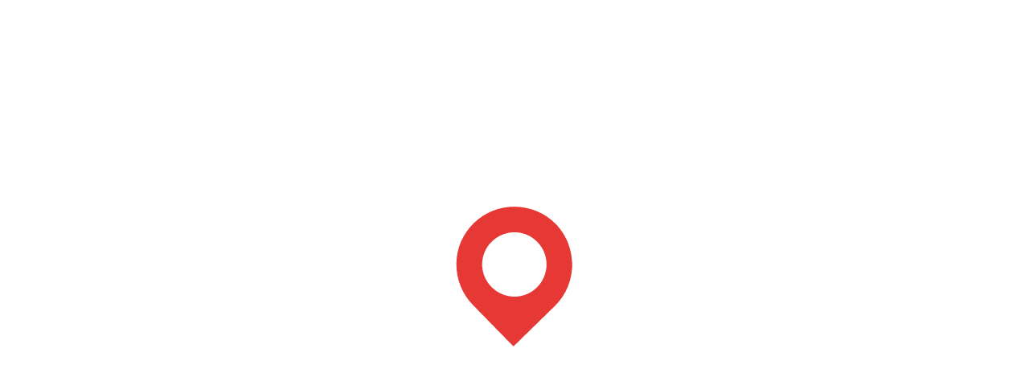

--- FILE ---
content_type: text/html
request_url: https://anto.info/regions/provence-alpes-c%C3%B4te+d%27azur/sport+de+combat
body_size: 2674
content:
<!doctype html><html lang="en" xmlns:fb="http://www.facebook.com/2008/fbml" xmlns:og="http://opengraphprotocol.org/schema/" xmlns="http://www.w3.org/1999/xhtml" xml:lang="en"><head><script>window.prerenderReady=!1</script><meta charset="utf-8"/><link rel="icon" href="/images/anto/favicon/icon-logo.svg"/><script defer="defer" rel="prefetch" as="script" src="https://js.stripe.com/v3/"></script><meta name="viewport" content="width=device-width,initial-scale=1"/><meta name="theme-color" content="#ee3932"/><meta name="description" content="“Anto.info” Le premier agenda AUDIO participatif des événements locaux ! Pocastez tous les événements autour de vous !"/><link rel="prefetch" as="style" href="//code.jquery.com/ui/1.8.10/themes/smoothness/jquery-ui.css"/><link rel="apple-touch-icon" href="/images/anto/favicon/apple-touch-icon.png"/><link rel="icon" href="/images/anto/favicon/favicon.ico"/><link rel="shortcut icon" href="/images/anto/favicon/favicon.ico"/><link rel="manifest" href="/images/anto/favicon/manifest.json"/><link rel="preconnect" href="https://fonts.gstatic.com"/><link href="https://fonts.googleapis.com/css2?family=Lato:wght@300;400;700;900&family=Inter:ital,opsz,wght@0,14..32,100..900&display=swap" rel="stylesheet"/><link href="https://fonts.googleapis.com/css2?family=Quicksand:wght@400;700&family=Work+Sans:wght@300;500&display=swap" rel="stylesheet"/><title>Agenda - Anto.info</title><link href="/static/css/28.f167eb85.chunk.css" rel="stylesheet"><link href="/static/css/main.ccb78b9b.chunk.css" rel="stylesheet"></head><body><div id="fb-root"></div><script async defer="defer" crossorigin="anonymous" src="https://connect.facebook.net/uk_UA/sdk.js#xfbml=1&version=v12.0&appId=292826685652635&autoLogAppEvents=1" nonce="XAR51zrQ"></script><noscript>You need to enable JavaScript to run this app.</noscript><div id="root"></div><script>!function(e){function t(t){for(var c,n,a=t[0],d=t[1],i=t[2],u=0,s=[];u<a.length;u++)n=a[u],Object.prototype.hasOwnProperty.call(f,n)&&f[n]&&s.push(f[n][0]),f[n]=0;for(c in d)Object.prototype.hasOwnProperty.call(d,c)&&(e[c]=d[c]);for(l&&l(t);s.length;)s.shift()();return o.push.apply(o,i||[]),r()}function r(){for(var e,t=0;t<o.length;t++){for(var r=o[t],c=!0,n=1;n<r.length;n++){var d=r[n];0!==f[d]&&(c=!1)}c&&(o.splice(t--,1),e=a(a.s=r[0]))}return e}var c={},n={27:0},f={27:0},o=[];function a(t){if(c[t])return c[t].exports;var r=c[t]={i:t,l:!1,exports:{}};return e[t].call(r.exports,r,r.exports,a),r.l=!0,r.exports}a.e=function(e){var t=[];n[e]?t.push(n[e]):0!==n[e]&&{8:1,29:1,30:1}[e]&&t.push(n[e]=new Promise((function(t,r){for(var c="static/css/"+({13:"ConfirmByEmail",14:"ContributorInfoPage",15:"EmailActivate",16:"ErrorPage",17:"Events",18:"ForgetPassWord",19:"Pricing",20:"Profile",21:"RecoverPassWord",22:"SignIn",23:"SignUp",24:"SingleEvent",25:"UploadCsv"}[e]||e)+"."+{0:"31d6cfe0",1:"31d6cfe0",2:"31d6cfe0",3:"31d6cfe0",4:"31d6cfe0",5:"31d6cfe0",6:"31d6cfe0",7:"31d6cfe0",8:"683bfc02",9:"31d6cfe0",10:"31d6cfe0",11:"31d6cfe0",12:"31d6cfe0",13:"31d6cfe0",14:"31d6cfe0",15:"31d6cfe0",16:"31d6cfe0",17:"31d6cfe0",18:"31d6cfe0",19:"31d6cfe0",20:"31d6cfe0",21:"31d6cfe0",22:"31d6cfe0",23:"31d6cfe0",24:"31d6cfe0",25:"31d6cfe0",29:"2ab060ea",30:"2ab060ea",31:"31d6cfe0",32:"31d6cfe0",33:"31d6cfe0",34:"31d6cfe0",35:"31d6cfe0",36:"31d6cfe0",37:"31d6cfe0",38:"31d6cfe0",39:"31d6cfe0",40:"31d6cfe0",41:"31d6cfe0",42:"31d6cfe0",43:"31d6cfe0",44:"31d6cfe0",45:"31d6cfe0",46:"31d6cfe0",47:"31d6cfe0",48:"31d6cfe0",49:"31d6cfe0",50:"31d6cfe0",51:"31d6cfe0",52:"31d6cfe0",53:"31d6cfe0",54:"31d6cfe0",55:"31d6cfe0",56:"31d6cfe0"}[e]+".chunk.css",f=a.p+c,o=document.getElementsByTagName("link"),d=0;d<o.length;d++){var i=(l=o[d]).getAttribute("data-href")||l.getAttribute("href");if("stylesheet"===l.rel&&(i===c||i===f))return t()}var u=document.getElementsByTagName("style");for(d=0;d<u.length;d++){var l;if((i=(l=u[d]).getAttribute("data-href"))===c||i===f)return t()}var s=document.createElement("link");s.rel="stylesheet",s.type="text/css",s.onload=t,s.onerror=function(t){var c=t&&t.target&&t.target.src||f,o=new Error("Loading CSS chunk "+e+" failed.\n("+c+")");o.code="CSS_CHUNK_LOAD_FAILED",o.request=c,delete n[e],s.parentNode.removeChild(s),r(o)},s.href=f,document.getElementsByTagName("head")[0].appendChild(s)})).then((function(){n[e]=0})));var r=f[e];if(0!==r)if(r)t.push(r[2]);else{var c=new Promise((function(t,c){r=f[e]=[t,c]}));t.push(r[2]=c);var o,d=document.createElement("script");d.charset="utf-8",d.timeout=120,a.nc&&d.setAttribute("nonce",a.nc),d.src=function(e){return a.p+"static/js/"+({13:"ConfirmByEmail",14:"ContributorInfoPage",15:"EmailActivate",16:"ErrorPage",17:"Events",18:"ForgetPassWord",19:"Pricing",20:"Profile",21:"RecoverPassWord",22:"SignIn",23:"SignUp",24:"SingleEvent",25:"UploadCsv"}[e]||e)+"."+{0:"a5785e6e",1:"2ab9f750",2:"4b7254f8",3:"03c0dfc6",4:"098b90e8",5:"888de7e0",6:"ab7bb4ff",7:"b36c2720",8:"8c3d2cef",9:"e3bd07f1",10:"caf89502",11:"220a9ae7",12:"6ecd349b",13:"eadfaed2",14:"837db088",15:"0ddf9292",16:"907ac3b9",17:"3d21d976",18:"22b687db",19:"97a0e5e8",20:"11e5b606",21:"3a9abae7",22:"b17c19ee",23:"69360459",24:"054c9d54",25:"bb711f9f",29:"5ffc9a42",30:"0974676a",31:"4f1bec45",32:"5e9c4d3b",33:"512dd0fc",34:"39fc31f7",35:"aa052976",36:"b5bcc2e0",37:"779b1913",38:"4e32edcd",39:"13d7ff81",40:"c2dc5df7",41:"1efa6ec7",42:"c3bc44df",43:"53c80533",44:"0413bbeb",45:"1df626ee",46:"88ea4d92",47:"93449e7d",48:"ca884c10",49:"635c344b",50:"36ee3305",51:"356f86c8",52:"5744c315",53:"fb345aa6",54:"591d0e2c",55:"fb3a422e",56:"78147c59"}[e]+".chunk.js"}(e);var i=new Error;o=function(t){d.onerror=d.onload=null,clearTimeout(u);var r=f[e];if(0!==r){if(r){var c=t&&("load"===t.type?"missing":t.type),n=t&&t.target&&t.target.src;i.message="Loading chunk "+e+" failed.\n("+c+": "+n+")",i.name="ChunkLoadError",i.type=c,i.request=n,r[1](i)}f[e]=void 0}};var u=setTimeout((function(){o({type:"timeout",target:d})}),12e4);d.onerror=d.onload=o,document.head.appendChild(d)}return Promise.all(t)},a.m=e,a.c=c,a.d=function(e,t,r){a.o(e,t)||Object.defineProperty(e,t,{enumerable:!0,get:r})},a.r=function(e){"undefined"!=typeof Symbol&&Symbol.toStringTag&&Object.defineProperty(e,Symbol.toStringTag,{value:"Module"}),Object.defineProperty(e,"__esModule",{value:!0})},a.t=function(e,t){if(1&t&&(e=a(e)),8&t)return e;if(4&t&&"object"==typeof e&&e&&e.__esModule)return e;var r=Object.create(null);if(a.r(r),Object.defineProperty(r,"default",{enumerable:!0,value:e}),2&t&&"string"!=typeof e)for(var c in e)a.d(r,c,function(t){return e[t]}.bind(null,c));return r},a.n=function(e){var t=e&&e.__esModule?function(){return e.default}:function(){return e};return a.d(t,"a",t),t},a.o=function(e,t){return Object.prototype.hasOwnProperty.call(e,t)},a.p="/",a.oe=function(e){throw console.error(e),e};var d=this["webpackJsonpantoinfo-fe"]=this["webpackJsonpantoinfo-fe"]||[],i=d.push.bind(d);d.push=t,d=d.slice();for(var u=0;u<d.length;u++)t(d[u]);var l=i;r()}([])</script><script src="/static/js/28.6b363e5f.chunk.js"></script><script src="/static/js/main.5bf54186.chunk.js"></script></body></html>

--- FILE ---
content_type: text/css
request_url: https://anto.info/static/css/main.ccb78b9b.chunk.css
body_size: 228
content:
@font-face{font-family:"MintGrotesk";src:url(/static/media/MintGrotesk-Thin.89859af5.woff2) format("woff2"),url(/static/media/MintGrotesk-Thin.01d44db0.woff) format("woff");font-weight:100;font-style:normal}@font-face{font-family:"MintGrotesk";src:url(/static/media/MintGrotesk-Regular.2b766e1f.woff2) format("woff2"),url(/static/media/MintGrotesk-Regular.41999c4e.woff) format("woff");font-weight:400;font-style:normal}@font-face{font-family:"MintGrotesk";src:url(/static/media/MintGrotesk-Bold.0a92a0e1.woff2) format("woff2"),url(/static/media/MintGrotesk-Bold.e79a27ca.woff) format("woff");font-weight:700;font-style:normal}@font-face{font-family:"MintGrotesk";src:url(/static/media/MintGrotesk-Black.4b6a597b.woff2) format("woff2"),url(/static/media/MintGrotesk-Black.bab362b6.woff) format("woff");font-weight:900;font-style:normal}@font-face{font-family:"Barlow";src:url(/static/media/Barlow-Thin.ed7c51ae.ttf) format("truetype");font-weight:100;font-style:normal}@font-face{font-family:"Barlow";src:url(/static/media/Barlow-Regular.e7eb634d.ttf) format("truetype");font-weight:400;font-style:normal}@font-face{font-family:"Barlow";src:url(/static/media/Barlow-Medium.d4afdc13.ttf) format("truetype");font-weight:500;font-style:normal}@font-face{font-family:"Barlow";src:url(/static/media/Barlow-SemiBold.8247eaeb.ttf) format("truetype");font-weight:600;font-style:normal}@font-face{font-family:"Barlow";src:url(/static/media/Barlow-Bold.0cb1ab86.ttf) format("truetype");font-weight:700;font-style:normal}@font-face{font-family:"Barlow";src:url(/static/media/Barlow-Black.5b6aa950.ttf) format("truetype");font-weight:900;font-style:normal}
/*# sourceMappingURL=main.ccb78b9b.chunk.css.map */

--- FILE ---
content_type: application/javascript
request_url: https://anto.info/static/js/main.5bf54186.chunk.js
body_size: 92451
content:
(this["webpackJsonpantoinfo-fe"]=this["webpackJsonpantoinfo-fe"]||[]).push([[26],{10:function(e,t,n){"use strict";n.d(t,"c",(function(){return a.a})),n.d(t,"d",(function(){return r.c})),n.d(t,"b",(function(){return r.b})),n.d(t,"e",(function(){return r.e})),n.d(t,"a",(function(){return r.a})),n.d(t,"k",(function(){return r.f})),n.d(t,"l",(function(){return r.g})),n.d(t,"j",(function(){return o})),n.d(t,"m",(function(){return i})),n.d(t,"p",(function(){return c})),n.d(t,"h",(function(){return s})),n.d(t,"o",(function(){return u})),n.d(t,"n",(function(){return d})),n.d(t,"i",(function(){return l})),n.d(t,"f",(function(){return p}));var a=n(336),r=n(52),o="gif",i="400x300",c="700x300",s="800x250",u=2,d=17,l=15,p=["locality","administrative_area_level_1","administrative_area_level_2","administrative_area_level_3","administrative_area_level_4","administrative_area_level_5"],b={anto:{signInTitle:"Anto",logoWhite:"/images/anto/logo_text_white.svg",logo:"/images/anto/logo.svg",authenticationBackground:"/images/anto/authentication_background.png",authenticationBackgroundOverlay:"/images/anto/authentication_background_overlay.svg",lottieAnimation:"/animations/anto/data.json",lottieAudio:"/animations/anto/audio.mp3",profileIcon:"/images/anto/profile_icon.svg",eventIconsDir:"/images/anto/event-icons",mapBounds:void 0,eventCreationMapCenter:{lat:46.603354,lng:1.888334},eventPhotoPlaceholder:"/images/anto/event-creation/event_image_placeholder.svg",showTimezone:!0,emailActivationPageBrand:"anto.info",logoMini:"/images/anto/logo_mini.svg",customEmailValidationColor:"#EE3932",telephonyEnabled:!0},mntp:{signInTitle:"Montpellier Agenda",logoWhite:"/images/mntp/logo_white.svg",logo:"/images/mntp/logo.png",authenticationBackground:"/images/mntp/authentication_background.svg",authenticationBackgroundOverlay:"/images/mntp/authentication_background_overlay.svg",lottieAnimation:"/animations/mntp/data.json",profileIcon:"/images/mntp/profile_icon.svg",eventIconsDir:"/images/mntp/event-icons",mapBounds:{north:43.837868,south:43.280746,east:4.20762,west:3.512767},eventCreationMapCenter:{lat:43.6119,lng:3.8772},eventPhotoPlaceholder:"/images/mntp/event-creation/event_photo_placeholder.png",showTimezone:!1,emailActivationPageBrand:"Montpellier Agenda",logoMini:"/images/mntp/logo_mini.svg"}}.anto||{};t.g=b},105:function(e,t,n){"use strict";n.d(t,"a",(function(){return r})),n.d(t,"c",(function(){return o})),n.d(t,"b",(function(){return i})),n.d(t,"d",(function(){return c}));var a=n(5),r="GET_SEO_LINKS",o="GET_SEO_LINKS_SUCCESS",i="GET_SEO_LINKS_FAILURE",c=Object(a.a)(r)},118:function(e,t,n){"use strict";n.d(t,"a",(function(){return u}));var a,r,o,i,c=n(27),s=n(24),u=s.d.div(a||(a=Object(c.a)(["\n  margin-left: auto;\n  margin-right: auto;\n  margin-bottom: 0;\n  margin-top: 0;\n  width: 100%;\n\n  ",";\n  ",";\n\n  .see_more {\n    color: #fff;\n    border: none;\n    border-radius: 25px;\n    padding: 8px 24px;\n    font-weight: 500;\n    text-transform: uppercase;\n    transition: all 0.3s ease;\n    box-shadow: 0 2px 4px rgba(239, 72, 64, 0.2);\n    justify-self: center;\n  }\n\n  @media (max-width: 480px) {\n    max-width: 90%;\n  }\n  @media (min-width: 480px) and (max-width: 768px) {\n    max-width: 90%;\n  }\n  @media (min-width: 768px) {\n    width: 100%;\n    max-width: 750px;\n  }\n  @media (min-width: 970px) {\n    width: 100%;\n    max-width: 950px;\n  }\n  @media (min-width: 1200px) {\n    width: 100%;\n    max-width: 1170px;\n  }\n  @media (min-width: 1600px) {\n    width: 100%;\n    max-width: 1470px;\n  }\n\n  ",";\n"])),(function(e){return e.withPaddingTop&&Object(s.c)(r||(r=Object(c.a)(["\n      padding: 30px 0;\n    "])))}),(function(e){return e.centerContent&&Object(s.c)(o||(o=Object(c.a)(["\n      align-items: center;\n      justify-items: center;\n      justify-content: center;\n    "])))}),(function(e){return e.withFullBorder&&Object(s.c)(i||(i=Object(c.a)(["\n      @media (max-width: 750px) {\n        width: 100%;\n        max-width: 100%;\n      }\n      @media (min-width: 480px) and (max-width: 768px) {\n        max-width: 100%;\n      }\n    "])))}))},119:function(e,t,n){"use strict";n.d(t,"a",(function(){return s}));var a=n(58),r=(n(1),n(95)),o=n(303),i=n(5),c=n(6),s=function(e){var t=Object(i.k)("role");return e.reduce((function(e,n){var i=n.key,s=n.exact,u=void 0!==s&&s,d=n.to,l=n.title,p=n.icon,b=n.onClick,f=void 0===b?function(){return null}:b,m=n.permissions;if(m&&!m.includes(t))return e;var g="object"===typeof d&&"external_uri"in d,v=Object(c.jsx)(o.a.Item,{icon:p,children:g?Object(c.jsx)("a",{href:d.external_uri,target:"_blank",rel:"noreferrer",children:l}):Object(c.jsx)(r.b,{exact:u,to:d,onClick:f,children:l})},i);return[].concat(Object(a.a)(e),[v])}),[])}},12:function(e,t,n){"use strict";n.d(t,"F",(function(){return r})),n.d(t,"G",(function(){return o})),n.d(t,"U",(function(){return i})),n.d(t,"eb",(function(){return c})),n.d(t,"A",(function(){return s})),n.d(t,"B",(function(){return u})),n.d(t,"C",(function(){return d})),n.d(t,"D",(function(){return l})),n.d(t,"H",(function(){return p})),n.d(t,"E",(function(){return b})),n.d(t,"V",(function(){return f})),n.d(t,"W",(function(){return m})),n.d(t,"h",(function(){return g})),n.d(t,"i",(function(){return v})),n.d(t,"v",(function(){return h})),n.d(t,"w",(function(){return E})),n.d(t,"O",(function(){return O})),n.d(t,"P",(function(){return y})),n.d(t,"M",(function(){return x})),n.d(t,"N",(function(){return j})),n.d(t,"Q",(function(){return _})),n.d(t,"R",(function(){return S})),n.d(t,"f",(function(){return C})),n.d(t,"g",(function(){return w})),n.d(t,"l",(function(){return A})),n.d(t,"m",(function(){return T})),n.d(t,"t",(function(){return P})),n.d(t,"u",(function(){return I})),n.d(t,"r",(function(){return R})),n.d(t,"s",(function(){return k})),n.d(t,"I",(function(){return N})),n.d(t,"J",(function(){return D})),n.d(t,"x",(function(){return L})),n.d(t,"S",(function(){return U})),n.d(t,"T",(function(){return G})),n.d(t,"p",(function(){return F})),n.d(t,"q",(function(){return M})),n.d(t,"Z",(function(){return z})),n.d(t,"fb",(function(){return V})),n.d(t,"gb",(function(){return q})),n.d(t,"ab",(function(){return B})),n.d(t,"bb",(function(){return Y})),n.d(t,"K",(function(){return H})),n.d(t,"L",(function(){return W})),n.d(t,"y",(function(){return Q})),n.d(t,"z",(function(){return K})),n.d(t,"c",(function(){return J})),n.d(t,"a",(function(){return Z})),n.d(t,"b",(function(){return X})),n.d(t,"db",(function(){return $})),n.d(t,"d",(function(){return ee})),n.d(t,"mb",(function(){return te})),n.d(t,"j",(function(){return ne})),n.d(t,"k",(function(){return ae})),n.d(t,"ib",(function(){return re})),n.d(t,"jb",(function(){return oe})),n.d(t,"cb",(function(){return ie})),n.d(t,"n",(function(){return ce})),n.d(t,"o",(function(){return se})),n.d(t,"hb",(function(){return ue})),n.d(t,"kb",(function(){return de})),n.d(t,"e",(function(){return le})),n.d(t,"X",(function(){return pe})),n.d(t,"Y",(function(){return be})),n.d(t,"lb",(function(){return fe})),n.d(t,"xb",(function(){return me})),n.d(t,"Hb",(function(){return ge})),n.d(t,"vb",(function(){return ve})),n.d(t,"ub",(function(){return he})),n.d(t,"wb",(function(){return Ee})),n.d(t,"Db",(function(){return Oe})),n.d(t,"ob",(function(){return ye})),n.d(t,"sb",(function(){return xe})),n.d(t,"Bb",(function(){return je})),n.d(t,"zb",(function(){return _e})),n.d(t,"Ab",(function(){return Se})),n.d(t,"nb",(function(){return Ce})),n.d(t,"Cb",(function(){return we})),n.d(t,"rb",(function(){return Ae})),n.d(t,"Fb",(function(){return Te})),n.d(t,"Ib",(function(){return Pe})),n.d(t,"Gb",(function(){return Ie})),n.d(t,"pb",(function(){return Re})),n.d(t,"Kb",(function(){return ke})),n.d(t,"qb",(function(){return Ne})),n.d(t,"Jb",(function(){return De})),n.d(t,"yb",(function(){return Le})),n.d(t,"Eb",(function(){return Ue})),n.d(t,"Lb",(function(){return Ge})),n.d(t,"tb",(function(){return Fe}));var a=n(5),r="GET_USERS_EVENTS",o="GET_USERS_EVENTS_SUCCESS",i="POST_SET_NEW_PASSWORD",c="TOGGLE_SHARE",s="GET_TAGS",u="GET_TAGS_SUCCESS",d="GET_TAG_CATEGORIES",l="GET_TAG_CATEGORIES_SUCCESS",p="GET_ZIPCODES",b="GET_USERS_BY_ID",f="PUT_FAVORITE",m="PUT_FAVORITE_SUCCESS",g="GET_CONTRIBUTORS",v="GET_CONTRIBUTORS_SUCCESS",h="GET_PRODUCERS",E="GET_PRODUCERS_SUCCESS",O="PATCH_UPDATE_USERINFO",y="PATCH_UPDATE_USERINFO_SUCCESS",x="PATCH_UPDATE_ADMIN_INFO",j="PATCH_UPDATE_ADMIN_INFO_SUCCESS",_="PATCH_UPDATE_USER_IMAGE",S="PATCH_UPDATE_USER_IMAGE_SUCCESS",C="GET_CARD_HISTORY",w="GET_CARD_HISTORY_SUCCESS",A="GET_GENERAL_STATS",T="GET_GENERAL_STATS_SUCCESS",P="GET_PLAN_STATS",I="GET_PLAN_STATS_SUCCESS",R="GET_PAYMENT_STATS",k="GET_PAYMENT_STATS_SUCCESS",N="GET_ZONE_STATS",D="GET_ZONE_STATS_SUCCESS",L="GET_PRODUCER_REDACTOR_STATS_SUCCESS",U="POST_CUSTOMER_PORTAL",G="POST_CUSTOMER_PORTAL_SUCCESS",F="GET_ONE_INVOICE",M="GET_ONE_INVOICE_SUCCESS",z="SAVE_NOTIFICATION_SUBSCRIPTION",V="TRANSCRIBE_AUDIO",q="TRANSCRIBE_AUDIO_SUCCESS",B="SET_ACCEPTED_TERMS",Y="SET_ACCEPTED_TERMS_SUCCESS",H="LIST_MY_FAVORITES",W="LIST_MY_FAVORITES_SUCCESS",Q="GET_SUPPORTED_LANGUAGES",K="GET_SUPPORTED_LANGUAGES_SUCCESS",J="CLEAR_PRODUCER_REDACTOR_STATS",Z="CLEAR_CONTRIBUTOR_OPTIONS",X="CLEAR_ONE_INVOICE",$="SUBSCRIBE_TO_PUSH",ee="CLEAR_TRANSCRIPTION",te=function(e){return{type:ee,payload:{languageCode:e}}},ne="GET_ENTITY_PLAN",ae="GET_ENTITY_PLAN_SUCCESS",re="UPDATE_ENTITY_PLAN",oe="UPDATE_ENTITY_PLAN_SUCCESS",ie="SET_EVENTS_PAGE_STATE",ce="GET_MY_ENTITY",se="GET_MY_ENTITY_SUCCESS",ue="UPDATE_ENTITY",de="UPDATE_ENTITY_SUCCESS",le="DELETE_EVENT_SUCCESS",pe="REGENERATE_SECRET_KEY",be="REGENERATE_SECRET_KEY_SUCCESS",fe="UPDATE_WIDGET_STYLES",me=Object(a.a)(r),ge=Object(a.a)(c),ve=Object(a.a)(s),he=Object(a.a)(d),Ee=Object(a.a)(b),Oe=Object(a.a)(f),ye=Object(a.a)(g),xe=Object(a.a)(h),je=Object(a.a)(O),_e=Object(a.a)(x),Se=Object(a.a)(_),Ce=Object(a.a)(C),we=Object(a.a)(U),Ae=Object(a.a)(F),Te=Object(a.a)(z),Pe=Object(a.a)(V),Ie=Object(a.a)(B),Re=Object(a.a)(ne),ke=Object(a.a)(re),Ne=Object(a.a)(ce),De=Object(a.a)(ue),Le=Object(a.a)(H),Ue=Object(a.a)(pe),Ge=Object(a.a)(fe),Fe=Object(a.a)(Q)},144:function(e,t,n){"use strict";n.d(t,"b",(function(){return u})),n.d(t,"c",(function(){return d})),n.d(t,"a",(function(){return l}));var a,r,o,i=n(27),c=n(24),s=n(432),u=c.d.img(a||(a=Object(i.a)(["\n  width: 24px;\n  margin-right: 8px;\n"]))),d=Object(c.d)(s.a)(r||(r=Object(i.a)(["\n  padding-top: 10px;\n  display: flex;\n  flex-direction: row;\n  /* remove default left margin when embedded in an iframe */\n  margin: 5px 5px 5px ",";\n  cursor: pointer;\n  align-items: center;\n"])),(function(){return"undefined"!==typeof window&&window.self!==window.top?"15px":"40px"})),l=c.d.div(o||(o=Object(i.a)(["\n  display: flex;\n  align-items: center;\n  justify-content: center;\n  width: 24px;\n  height: 24px;\n  background-color: #efefef;\n  border-radius: 50%;\n  margin-right: 8px;\n"])))},162:function(e,t,n){"use strict";n.d(t,"a",(function(){return s}));n(1);var a,r=n(27),o=n(24).d.div(a||(a=Object(r.a)(["\n  width: 100%;\n  display: flex;\n  align-items: center;\n  justify-content: center;\n\n  svg {\n    width: 52px;\n    height: 24px;\n    display: inline-block;\n  }\n"]))),i=n(51),c=n(6),s=function(e){var t=e.fill,n=e.className,a=["loader"];return n&&a.push(n),Object(c.jsx)(o,{className:a.join(" "),children:Object(c.jsxs)("svg",{enableBackground:"new 0 0 0 0",height:"12",children:[Object(c.jsx)("circle",{fill:t,stroke:"none",cx:"6",cy:"6",r:"6",children:Object(c.jsx)("animate",{attributeName:"opacity",dur:"1s",values:"0;1;0",repeatCount:"indefinite",begin:"0.1"})}),Object(c.jsx)("circle",{fill:t,stroke:"none",cx:"26",cy:"6",r:"6",children:Object(c.jsx)("animate",{attributeName:"opacity",dur:"1s",values:"0;1;0",repeatCount:"indefinite",begin:"0.2"})}),Object(c.jsx)("circle",{fill:t,stroke:"none",cx:"46",cy:"6",r:"6",children:Object(c.jsx)("animate",{attributeName:"opacity",dur:"1s",values:"0;1;0",repeatCount:"indefinite",begin:"0.3"})})]})})};s.defaultProps={fill:i.b.primary[0]}},17:function(e,t,n){"use strict";n.d(t,"a",(function(){return c}));var a=n(61),r=n(408),o=n.n(r),i=n(5),c=a.a.create({baseURL:"https://api.anto.info/api/v1.0.0/",responseType:"json",headers:{"Accept-Language":Object(i.l)().code,"X-Client-ID":"572f9ffb-7e70-4106-ba8c-53207b3c5ea2"}});c.interceptors.request.use((function(e){var t=localStorage.getItem("token");return t&&(e.headers.Authorization="Bearer ".concat(t)),e}),(function(e){return Promise.reject(e)})),c.interceptors.response.use((function(e){return e}),(function(e){return"/token/refresh/"==e.config.url&&(localStorage.clear(),window.location.replace("".concat("https://anto.info/","sign-in"))),Promise.reject(e)}));o()(c,(function(e){var t=localStorage.getItem("refresh");return c.post("/token/refresh/",{refresh:t}).then((function(t){var n=t.data,a=n.access,r=n.refresh;return localStorage.setItem("token",a),localStorage.setItem("refresh",r),e.response.config.headers.Authorization="Bearer "+a,Promise.resolve()}))}))},180:function(e,t,n){"use strict";n.r(t),n.d(t,"AuthMenu",(function(){return b})),n.d(t,"MainMenu",(function(){return h})),n.d(t,"MobileMenu",(function(){return x})),n.d(t,"ProfileMenu",(function(){return w}));var a=n(1),r=n(303),o=n(415),i=n(119),c=n(187),s=n(10),u=n(83),d=n(5),l=n(92),p=n(6),b=function(e){var t=e.className,n=e.onClose,a=Object(o.a)().t,b=Object(u.c)().width,f=Object(d.o)(b)||Object(d.p)(b),m=[{key:"LOGIN_PAGE",to:s.c.AUTH.LOGIN_PAGE,onClick:n,title:a("Sign in"),className:"behat_login"},{key:"REGISTRATION_PAGE",to:s.c.AUTH.REGISTRATION_PAGE,onClick:n,title:a("Sign up"),className:"behat_register"}];return Object(p.jsxs)(r.a,{className:t,children:[Object(i.a)(m),f&&Object(p.jsx)(l.c,{className:"close-btn",children:Object(p.jsx)("button",{onClick:n,children:Object(p.jsx)(c.b,{})})})]})},f=n(19),m=n(320),g=n(51),v=n(168),h=function(){var e=Object(o.a)().t;return Object(p.jsx)(l.f,{children:Object(i.a)(function(){var t=[{icon:Object(p.jsx)(m.d,{size:"1em",color:g.b.primary[0]}),key:"CREATE_EVENT",exact:!0,to:"".concat(s.c.PROFILE.AGENT_ACCOUNT_SETTINGS_PAGE).concat(s.c.PROFILE.MY_EVENTS).concat(s.c.PROFILE.CREATE_EVENT),permissions:[f.c,f.d,f.f,f.i,f.a,f.j],title:e("Create event")}];return Object({NODE_ENV:"production",PUBLIC_URL:"",WDS_SOCKET_HOST:void 0,WDS_SOCKET_PATH:void 0,WDS_SOCKET_PORT:void 0,FAST_REFRESH:!0,REACT_APP_GOOGLE_CLIENT_ID:"200888746020-v8a9gc8a2egoe6l5125lc05seg1va341.apps.googleusercontent.com",REACT_APP_GOOGLE_CLIENT_SECRET:"lY7ExkMN49HHvRQMMl2F3FPn",REACT_APP_BASE_API_URL:"https://api.anto.info/api/v1.0.0/",REACT_APP_BASE_BO_URL:"https://player.anto.info/",REACT_APP_FACEBOOK_CLIENT_ID:"804810244487970",REACT_APP_GOOGLE_MAP_API_KEY:"AIzaSyBjIrA6QSzTdq68HUYYg5Z9rKrsVCyW3Do",REACT_APP_BASE_URL:"https://anto.info/",REACT_APP_STRIPE_API_KEY:"pk_live_51IOlfYLFx8bvcZYja5rql15yxqOocwzAHM1Qqu1rmnWxde4AueoEjpDYnWQcBvHrxa7ddDyqxbi48pB3CofGgYFt00z7SRZZJO",REACT_APP_PUSH_PUBLIC_KEY:"MFkwEwYHKoZIzj0CAQYIKoZIzj0DAQcDQgAEczp02nvb44/UyqCr8VJOkGQA5URx0sfrx6pZ2ZdfzX1hR+rSOAq5riFSXAM5pcoGjQDi4O4DQhtSiPndrJjPPQ==",REACT_APP_PUSH_PRIVATE_KEY:"V9-ma7VuK2oASTwYrr9rNe4H0bJc1k-mo2ASaUbqh5I",REACT_APP_APIDAE_PROJECT_ID:"6894",REACT_APP_APIDAE_PROJECT_KEY:"AiXsYQWw",REACT_APP_APIDAE_API_ENDPOINT:"https://api.apidae-tourisme.com/",REACT_APP_WIDGET_URL:"https://widget.anto.info/",REACT_APP_CLIENT_ID:"572f9ffb-7e70-4106-ba8c-53207b3c5ea2",REACT_APP_ENV:"anto",REACT_APP_TITLE:"Agenda - Anto.info",REACT_APP_LOGO_URL:"https://anto.info/"}).REACT_APP_EXTERNAL_EVENTS_LINK&&t.push({icon:Object(p.jsx)(v.a,{size:"1em",color:g.b.primary[0]}),key:"VIEW_EVENTS",exact:!0,to:{external_uri:Object({NODE_ENV:"production",PUBLIC_URL:"",WDS_SOCKET_HOST:void 0,WDS_SOCKET_PATH:void 0,WDS_SOCKET_PORT:void 0,FAST_REFRESH:!0,REACT_APP_GOOGLE_CLIENT_ID:"200888746020-v8a9gc8a2egoe6l5125lc05seg1va341.apps.googleusercontent.com",REACT_APP_GOOGLE_CLIENT_SECRET:"lY7ExkMN49HHvRQMMl2F3FPn",REACT_APP_BASE_API_URL:"https://api.anto.info/api/v1.0.0/",REACT_APP_BASE_BO_URL:"https://player.anto.info/",REACT_APP_FACEBOOK_CLIENT_ID:"804810244487970",REACT_APP_GOOGLE_MAP_API_KEY:"AIzaSyBjIrA6QSzTdq68HUYYg5Z9rKrsVCyW3Do",REACT_APP_BASE_URL:"https://anto.info/",REACT_APP_STRIPE_API_KEY:"pk_live_51IOlfYLFx8bvcZYja5rql15yxqOocwzAHM1Qqu1rmnWxde4AueoEjpDYnWQcBvHrxa7ddDyqxbi48pB3CofGgYFt00z7SRZZJO",REACT_APP_PUSH_PUBLIC_KEY:"MFkwEwYHKoZIzj0CAQYIKoZIzj0DAQcDQgAEczp02nvb44/UyqCr8VJOkGQA5URx0sfrx6pZ2ZdfzX1hR+rSOAq5riFSXAM5pcoGjQDi4O4DQhtSiPndrJjPPQ==",REACT_APP_PUSH_PRIVATE_KEY:"V9-ma7VuK2oASTwYrr9rNe4H0bJc1k-mo2ASaUbqh5I",REACT_APP_APIDAE_PROJECT_ID:"6894",REACT_APP_APIDAE_PROJECT_KEY:"AiXsYQWw",REACT_APP_APIDAE_API_ENDPOINT:"https://api.apidae-tourisme.com/",REACT_APP_WIDGET_URL:"https://widget.anto.info/",REACT_APP_CLIENT_ID:"572f9ffb-7e70-4106-ba8c-53207b3c5ea2",REACT_APP_ENV:"anto",REACT_APP_TITLE:"Agenda - Anto.info",REACT_APP_LOGO_URL:"https://anto.info/"}).REACT_APP_EXTERNAL_EVENTS_LINK},title:e("View events")}),t.reverse()}())})},E=n(43),O=n(48),y=n(38),x=function(e){var t=e.className,n=e.onClose,a=Object(E.b)(),c=Object(o.a)().t,u=Object(E.c)((function(e){return e.authReducer})).loggedIn,l=Object(d.k)(),b=[{key:"EVENTS",exact:!0,to:s.c.BASE.EVENTS,onClick:n,title:c("Events")},{key:"PRICING_PLAN_PAGE",exact:!0,to:s.c.BASE.PRICING_PLAN_PAGE,onClick:n,title:c("Pricing")}];return Object(p.jsx)(p.Fragment,{children:Object(p.jsxs)(r.a,{className:t,children:[Object(i.a)(u||localStorage.getItem("token")||localStorage.getItem("refresh")?function(){var e,t=[{key:"AGENT_ACCOUNT_SETTINGS_PAGE",exact:!0,to:s.c.PROFILE.AGENT_ACCOUNT_SETTINGS_PAGE,onClick:n,title:c("Account Settings")},{key:"".concat(s.c.PROFILE.AGENT_ACCOUNT_SETTINGS_PAGE).concat(s.c.PROFILE.MY_ENTITY),exact:!0,to:"".concat(s.c.PROFILE.AGENT_ACCOUNT_SETTINGS_PAGE).concat(s.c.PROFILE.MY_ENTITY),onClick:n,title:c("My Entity"),permissions:[f.f,f.a,f.j]},{key:"ENTITIES_EVENTS",exact:!0,to:"".concat(s.c.PROFILE.AGENT_ACCOUNT_SETTINGS_PAGE).concat(s.c.PROFILE.MY_EVENTS),title:c("My events"),onClick:n,permissions:[f.d,f.f]},{key:"FAVORITES",exact:!0,to:"".concat(s.c.PROFILE.AGENT_ACCOUNT_SETTINGS_PAGE).concat(s.c.PROFILE.FAVORITES),title:c("My favorites"),onClick:n,permissions:[f.c,f.d,f.f]},{key:"INVOICES",exact:!0,to:"".concat(s.c.PROFILE.AGENT_ACCOUNT_SETTINGS_PAGE).concat(s.c.PROFILE.INVOICES),title:c("Invoices"),onClick:n,permissions:[f.j]},{key:"GENERAL_STATS",exact:!0,to:"".concat(s.c.PROFILE.AGENT_ACCOUNT_SETTINGS_PAGE).concat(s.c.ADMIN_PANEL.GENERAL_STATISTICS),title:c("Statistics"),onClick:n,permissions:[f.j]},{key:"USERS_ADMIN_PANEL",exact:!0,to:"".concat(s.c.PROFILE.AGENT_ACCOUNT_SETTINGS_PAGE).concat(s.c.ADMIN_PANEL.USERS_ADMIN_PANEL),title:c("Users"),onClick:n,permissions:[f.i,f.a,f.j,f.f]},{key:"ENTITIES_ADMIN_PANEL",exact:!0,to:"".concat(s.c.PROFILE.AGENT_ACCOUNT_SETTINGS_PAGE).concat(s.c.ADMIN_PANEL.ENTITIES_ADMIN_PANEL),title:c("Entities"),onClick:n,permissions:[f.i,f.a,f.j]},{key:"REDACTOR_PAGE",exact:!0,to:"".concat(s.c.PROFILE.AGENT_ACCOUNT_SETTINGS_PAGE).concat(s.c.PROFILE.MY_EVENTS),title:c("Events"),onClick:n,permissions:[f.h,f.i,f.a,f.j]},{key:"TAGS",exact:!0,to:"".concat(s.c.PROFILE.AGENT_ACCOUNT_SETTINGS_PAGE).concat(s.c.ADMIN_PANEL.TAGS),title:c("Categories & Tags"),onClick:n,permissions:[f.a,f.j]},{key:"PHONETICS",onClick:n,exact:!0,to:"".concat(s.c.PROFILE.AGENT_ACCOUNT_SETTINGS_PAGE).concat(s.c.ADMIN_PANEL.PHONETICS),title:c("Phonetics"),permissions:[f.j]},{key:"EVENTS",exact:!0,to:Object({NODE_ENV:"production",PUBLIC_URL:"",WDS_SOCKET_HOST:void 0,WDS_SOCKET_PATH:void 0,WDS_SOCKET_PORT:void 0,FAST_REFRESH:!0,REACT_APP_GOOGLE_CLIENT_ID:"200888746020-v8a9gc8a2egoe6l5125lc05seg1va341.apps.googleusercontent.com",REACT_APP_GOOGLE_CLIENT_SECRET:"lY7ExkMN49HHvRQMMl2F3FPn",REACT_APP_BASE_API_URL:"https://api.anto.info/api/v1.0.0/",REACT_APP_BASE_BO_URL:"https://player.anto.info/",REACT_APP_FACEBOOK_CLIENT_ID:"804810244487970",REACT_APP_GOOGLE_MAP_API_KEY:"AIzaSyBjIrA6QSzTdq68HUYYg5Z9rKrsVCyW3Do",REACT_APP_BASE_URL:"https://anto.info/",REACT_APP_STRIPE_API_KEY:"pk_live_51IOlfYLFx8bvcZYja5rql15yxqOocwzAHM1Qqu1rmnWxde4AueoEjpDYnWQcBvHrxa7ddDyqxbi48pB3CofGgYFt00z7SRZZJO",REACT_APP_PUSH_PUBLIC_KEY:"MFkwEwYHKoZIzj0CAQYIKoZIzj0DAQcDQgAEczp02nvb44/UyqCr8VJOkGQA5URx0sfrx6pZ2ZdfzX1hR+rSOAq5riFSXAM5pcoGjQDi4O4DQhtSiPndrJjPPQ==",REACT_APP_PUSH_PRIVATE_KEY:"V9-ma7VuK2oASTwYrr9rNe4H0bJc1k-mo2ASaUbqh5I",REACT_APP_APIDAE_PROJECT_ID:"6894",REACT_APP_APIDAE_PROJECT_KEY:"AiXsYQWw",REACT_APP_APIDAE_API_ENDPOINT:"https://api.apidae-tourisme.com/",REACT_APP_WIDGET_URL:"https://widget.anto.info/",REACT_APP_CLIENT_ID:"572f9ffb-7e70-4106-ba8c-53207b3c5ea2",REACT_APP_ENV:"anto",REACT_APP_TITLE:"Agenda - Anto.info",REACT_APP_LOGO_URL:"https://anto.info/"}).REACT_APP_EXTERNAL_EVENTS_LINK?{external_uri:Object({NODE_ENV:"production",PUBLIC_URL:"",WDS_SOCKET_HOST:void 0,WDS_SOCKET_PATH:void 0,WDS_SOCKET_PORT:void 0,FAST_REFRESH:!0,REACT_APP_GOOGLE_CLIENT_ID:"200888746020-v8a9gc8a2egoe6l5125lc05seg1va341.apps.googleusercontent.com",REACT_APP_GOOGLE_CLIENT_SECRET:"lY7ExkMN49HHvRQMMl2F3FPn",REACT_APP_BASE_API_URL:"https://api.anto.info/api/v1.0.0/",REACT_APP_BASE_BO_URL:"https://player.anto.info/",REACT_APP_FACEBOOK_CLIENT_ID:"804810244487970",REACT_APP_GOOGLE_MAP_API_KEY:"AIzaSyBjIrA6QSzTdq68HUYYg5Z9rKrsVCyW3Do",REACT_APP_BASE_URL:"https://anto.info/",REACT_APP_STRIPE_API_KEY:"pk_live_51IOlfYLFx8bvcZYja5rql15yxqOocwzAHM1Qqu1rmnWxde4AueoEjpDYnWQcBvHrxa7ddDyqxbi48pB3CofGgYFt00z7SRZZJO",REACT_APP_PUSH_PUBLIC_KEY:"MFkwEwYHKoZIzj0CAQYIKoZIzj0DAQcDQgAEczp02nvb44/UyqCr8VJOkGQA5URx0sfrx6pZ2ZdfzX1hR+rSOAq5riFSXAM5pcoGjQDi4O4DQhtSiPndrJjPPQ==",REACT_APP_PUSH_PRIVATE_KEY:"V9-ma7VuK2oASTwYrr9rNe4H0bJc1k-mo2ASaUbqh5I",REACT_APP_APIDAE_PROJECT_ID:"6894",REACT_APP_APIDAE_PROJECT_KEY:"AiXsYQWw",REACT_APP_APIDAE_API_ENDPOINT:"https://api.apidae-tourisme.com/",REACT_APP_WIDGET_URL:"https://widget.anto.info/",REACT_APP_CLIENT_ID:"572f9ffb-7e70-4106-ba8c-53207b3c5ea2",REACT_APP_ENV:"anto",REACT_APP_TITLE:"Agenda - Anto.info",REACT_APP_LOGO_URL:"https://anto.info/"}).REACT_APP_EXTERNAL_EVENTS_LINK}:s.c.BASE.EVENTS,onClick:n,title:c("Read Events")},{key:"CREATE_EVENTS",exact:!0,to:"".concat(s.c.PROFILE.AGENT_ACCOUNT_SETTINGS_PAGE).concat(s.c.PROFILE.MY_EVENTS).concat(s.c.PROFILE.CREATE_EVENT),onClick:n,title:c("Create event")},{key:"PRICING_PLAN_PAGE",exact:!0,to:s.c.BASE.PRICING_PLAN_PAGE,onClick:n,title:c("Pricing")}];return null===l||void 0===l||null===(e=l.entity)||void 0===e||e.trusted_entity,t.push({key:"MY-INVOICES",exact:!0,to:"".concat(s.c.PROFILE.AGENT_ACCOUNT_SETTINGS_PAGE).concat(s.c.PROFILE.MY_PLAN),title:c("My credits"),onClick:n,permissions:[f.f]}),t}():b),(u||localStorage.getItem("token")||localStorage.getItem("refresh"))&&Object(p.jsx)(r.a.Item,{children:Object(p.jsx)("button",{onClick:function(){a(y.p.request()),O.a.push(s.c.AUTH.LOGIN_PAGE),n()},children:c("Log Out")})},"handleLogOut")]})})},j=n(36),_=n(66),S=n(243),C=n(56),w=function(){var e=Object(o.a)().t,t=Object(E.b)(),n=Object(C.g)(),c=Object(d.k)(),l=Object(a.useState)(!1),b=Object(j.a)(l,2),m=b[0],v=b[1],h=function(){v(!1)},O=Object(a.useRef)(null);Object(u.a)(O,(function(){return v(!1)}));return Object(p.jsxs)("div",{className:"avatar-dropdown",ref:O,children:[Object(p.jsxs)("div",{className:"dropdown-handler ".concat(m?"active":"inactive"),onClick:function(){v(!m)},children:[Object(p.jsx)(_.h,{children:Object(p.jsx)("img",{src:s.g.profileIcon})}),Object(p.jsx)(_.i,{children:c.screen_name}),Object(p.jsx)(_.d,{children:m?Object(p.jsx)(S.d,{color:g.b.primary[0],size:13}):Object(p.jsx)(S.c,{color:g.b.primary[0],size:13})})]}),Object(p.jsxs)(r.a,{className:"dropdown-menu ".concat(m?"active":"hide"),children:[Object(i.a)(function(){var t,n=[{key:"AGENT_ACCOUNT_SETTINGS_PAGE",onClick:h,exact:!0,to:s.c.PROFILE.AGENT_ACCOUNT_SETTINGS_PAGE,title:e("Account Settings")},{key:"MY_ENTITY",onClick:h,exact:!0,to:"".concat(s.c.PROFILE.AGENT_ACCOUNT_SETTINGS_PAGE).concat(s.c.PROFILE.MY_ENTITY),title:e("My Entity"),permissions:[f.f,f.a,f.j]},{key:"ENTITIES_EVENTS",onClick:h,to:"".concat(s.c.PROFILE.AGENT_ACCOUNT_SETTINGS_PAGE).concat(s.c.PROFILE.MY_EVENTS),title:e("My events"),permissions:[f.d,f.f]},{key:"FAVORITES",onClick:h,to:"".concat(s.c.PROFILE.AGENT_ACCOUNT_SETTINGS_PAGE).concat(s.c.PROFILE.FAVORITES),title:e("My favorites"),permissions:[f.c,f.d,f.f]},{key:"INVOICES",onClick:h,to:"".concat(s.c.PROFILE.AGENT_ACCOUNT_SETTINGS_PAGE).concat(s.c.PROFILE.INVOICES),title:e("Invoices"),permissions:[f.j]},{key:"GENERAL_STATS",onClick:h,to:"".concat(s.c.PROFILE.AGENT_ACCOUNT_SETTINGS_PAGE).concat(s.c.ADMIN_PANEL.GENERAL_STATISTICS),title:e("Statistics"),permissions:[f.j]},{key:"USERS_ADMIN_PANEL",onClick:h,exact:!0,to:"".concat(s.c.PROFILE.AGENT_ACCOUNT_SETTINGS_PAGE).concat(s.c.ADMIN_PANEL.USERS_ADMIN_PANEL),title:e("Users"),permissions:[f.i,f.a,f.j,f.f]},{key:"ENTITIES_ADMIN_PANEL",onClick:h,exact:!0,to:"".concat(s.c.PROFILE.AGENT_ACCOUNT_SETTINGS_PAGE).concat(s.c.ADMIN_PANEL.ENTITIES_ADMIN_PANEL),title:e("Entities"),permissions:[f.i,f.a,f.j]},{key:"REDACTOR_PAGE",onClick:h,exact:!0,to:"".concat(s.c.PROFILE.AGENT_ACCOUNT_SETTINGS_PAGE).concat(s.c.PROFILE.MY_EVENTS),title:e("Events"),permissions:[f.h,f.i,f.a,f.j]},{key:"TAGS",onClick:h,exact:!0,to:"".concat(s.c.PROFILE.AGENT_ACCOUNT_SETTINGS_PAGE).concat(s.c.ADMIN_PANEL.TAGS),title:e("Categories & Tags"),permissions:[f.a,f.j]},{key:"PHONETICS",onClick:h,exact:!0,to:"".concat(s.c.PROFILE.AGENT_ACCOUNT_SETTINGS_PAGE).concat(s.c.ADMIN_PANEL.PHONETICS),title:e("Phonetics"),permissions:[f.j]}];return null===c||void 0===c||null===(t=c.entity)||void 0===t||t.trusted_entity,n.push({key:"MY-INVOICES",to:"".concat(s.c.PROFILE.AGENT_ACCOUNT_SETTINGS_PAGE).concat(s.c.PROFILE.MY_PLAN),title:e("My credits"),onClick:h,permissions:[f.f]}),n}()),Object(p.jsx)(r.a.Item,{children:Object(p.jsx)("button",{onClick:function(){t(y.p.request()),n.push(s.c.AUTH.LOGIN_PAGE)},children:e("Log Out")})},"5")]})]})}},19:function(e,t,n){"use strict";n.d(t,"j",(function(){return a})),n.d(t,"a",(function(){return r})),n.d(t,"i",(function(){return o})),n.d(t,"h",(function(){return i})),n.d(t,"d",(function(){return c})),n.d(t,"f",(function(){return s})),n.d(t,"c",(function(){return u})),n.d(t,"b",(function(){return d})),n.d(t,"g",(function(){return l})),n.d(t,"e",(function(){return p}));var a="super admin",r="admin",o="redactor",i="producer",c="contributor",s="manager",u="base_user",d="all_inclusive",l="multi_channel",p="delegated_zone"},218:function(e,t,n){"use strict";n.d(t,"a",(function(){return r}));var a=n(10),r={mntp:{excludedRoutes:["".concat(a.c.BASE.EVENTS),"".concat(a.c.BASE.SINGLE_EVENT),"^/@.*$","".concat(a.c.BASE.CONTRIBUTOR_PAGE_ID)],customHomepage:{loggedIn:"".concat(a.c.PROFILE.AGENT_ACCOUNT_SETTINGS_PAGE).concat(a.c.PROFILE.MY_EVENTS),anonymous:"".concat(a.c.AUTH.LOGIN_PAGE)}}}},232:function(e,t,n){"use strict";n.d(t,"a",(function(){return l}));var a,r,o=n(4),i=n(27),c=n(24),s=n(14),u=n(235),d=Object(c.b)(a||(a=Object(i.a)(["\n    * {\n        box-sizing: inherit;\n        -webkit-font-smoothing: antialiased;\n        -moz-osx-font-smoothing: grayscale;\n\n        &::before,\n        &::after {\n            box-sizing: inherit;\n        }\n\n        ::-webkit-scrollbar {\n            background: transparent;\n\n            :vertical {\n                width: 5px;\n            }\n\n            :horizontal {\n                height: 5px;\n            }\n        }\n\n        ::-webkit-scrollbar-thumb {\n            background: ",";\n            width: 5px;\n            border-radius: 5px;\n        }\n    }\n\n    ::selection {\n        background: ",";\n        color: ",";\n    }\n\n    ::placeholder {\n        color: #666666 !important;\n    }\n\n    html {\n        box-sizing: border-box;\n        -ms-overflow-style: scrollbar;\n    }\n\n    html,\n    html a,\n    h1,\n    h2,\n    h3,\n    h4,\n    h5,\n    h6,\n    a,\n    p,\n    li,\n    dl,\n    th,\n    dt,\n    input,\n    textarea,\n    span,\n    div, button {\n        -webkit-font-smoothing: antialiased;\n        -moz-osx-font-smoothing: grayscale;\n        text-shadow: 1px 1px 1px rgba(0, 0, 0, 0.004);\n        -webkit-tap-highlight-color: transparent;\n    }\n\n    h1, h2, h3 {\n        font-family: ",";\n    }\n\n    body {\n        margin: 0;\n        padding: 0;\n        overflow-x: hidden;\n        font-family: ",";\n        -webkit-tap-highlight-color: transparent;\n    }\n\n    body.noscroll {\n        overflow: hidden;\n    }\n\n    ul {\n        margin: 0;\n        padding: 0;\n    }\n\n    li {\n        list-style-type: none;\n    }\n\n    a {\n        text-decoration: none;\n    }\n\n    img {\n        max-width: 100%;\n        height: auto;\n\n        &:focus {\n            outline: none;\n        }\n    }\n\n    #root {\n        display: flex;\n        flex-direction: column;\n        min-height: 100vh;\n        overflow: hidden;\n\n        .with-background {\n            background: ",";\n        }\n\n        main.ant-layout-content {\n            flex: 1 0 auto;\n        }\n    }\n\n    .ant-btn {\n        span {\n            line-height: 1.9;\n        }\n    }\n\n    .ant-popover {\n        &.profile_menu {\n            z-index: 9999 !important;\n        }\n\n        .ant-popover-buttons {\n            display: flex;\n            justify-content: space-between;\n\n            button {\n                padding: 4px 15px;\n            }\n        }\n\n        .ant-popover-content {\n            .ant-popover-inner {\n                .ant-popover-inner-content {\n                    ul.ant-menu {\n                        border: 0;\n\n                        &.account_menu {\n                            li {\n                                color: ",";\n                                font-size: 14px;\n                                line-height: 18px;\n                                font-weight: 300;\n                                height: auto;\n                                transition: color 0.2s ease-in-out;\n\n                                &.ant-menu-item-selected,\n                                &.ant-menu-item-active {\n                                    background-color: transparent;\n                                }\n\n                                a {\n                                    padding: 8px 0;\n                                    color: ",";\n                                    transition: color 0.2s ease-in-out;\n\n                                    &:hover {\n                                        color: ",";\n                                    }\n\n                                    &.active {\n                                        font-weight: 700;\n                                        color: ",";\n                                    }\n                                }\n\n                                button {\n                                    border: 0;\n                                    cursor: pointer;\n                                    padding: 8px 0;\n                                    background-color: transparent;\n                                    transition: color 0.2s ease-in-out;\n\n                                    &:hover {\n                                        color: ",";\n                                    }\n\n                                    &:focus {\n                                        outline: none;\n                                    }\n                                }\n                            }\n                        }\n                    }\n                }\n            }\n        }\n    }\n\n    .DateRangePicker {\n        .DateRangePickerInput {\n            .DateRangePicker_picker {\n                .DayPicker_weekHeader {\n                    .DayPicker_weekHeader_ul {\n                        .DayPicker_weekHeader_li {\n                            color: ",";\n\n                            small {\n                                font-size: 13px;\n                            }\n                        }\n                    }\n                }\n\n                .DayPicker_focusRegion {\n                    .CalendarMonthGrid {\n                        .CalendarMonth {\n                            .CalendarMonth_caption {\n                                font-size: 16px;\n                                color: ",";\n                            }\n                        }\n                    }\n                }\n\n                .DayPickerNavigation {\n                    .DayPickerNavigation_button {\n                        &:focus {\n                            outline: none;\n                        }\n                    }\n                }\n\n                .DayPickerKeyboardShortcuts_buttonReset {\n                    &:focus {\n                        outline: none;\n                    }\n                }\n            }\n        }\n    }\n\n    .ant-tooltip {\n        font-size: 13px;\n        font-weight: 700;\n        z-index: 99999999;\n\n        .ant-tooltip-inner {\n            box-shadow: none;\n            //text-align: center;\n            border-radius: 3px;\n            min-height: 26px;\n            padding: 4px 10px;\n        }\n    }\n\n    .ant-select-dropdown {\n        .ant-select-dropdown-menu {\n            .ant-select-dropdown-menu-item {\n                padding: 12px 12px;\n                line-height: 1;\n\n                &.ant-select-dropdown-menu-item-active {\n                    background-color: rgba(0, 132, 137, 0.1);\n                }\n            }\n        }\n    }\n\n    .view_with__popup {\n        &.room_guest__component {\n            &.active {\n                min-height: 54px;\n            }\n\n            &.alt {\n                .popup_container {\n                    #popup {\n                        > div {\n                            > div {\n                                padding: 0;\n                            }\n                        }\n                    }\n                }\n\n                &.active {\n                    min-height: inherit;\n                }\n            }\n        }\n    }\n\n    .ant-dropdown {\n        &.social_share_menu {\n            z-index: 9999 !important;\n\n            .ant-menu {\n                padding: 7px 0;\n                min-width: 150px;\n                border: 0;\n                border-radius: 3px;\n                box-shadow: 0 2px 8px rgba(0, 0, 0, 0.15);\n\n                .ant-menu-item {\n                    margin: 0;\n                    padding: 0;\n                    height: inherit;\n                    line-height: inherit;\n\n                    > div {\n                        padding: 15px 20px;\n                        color: ",";\n\n                        svg {\n                            margin-right: 8px;\n                        }\n                    }\n\n                    &:hover {\n                        background-color: ",';\n                    }\n                }\n            }\n        }\n    }\n\n    .ant-drawer,\n    .ant-modal-mask,\n    .ant-modal-wrap {\n        z-index: 1001;\n    }\n\n    .ant-drawer {\n        &.filter_drawer {\n            padding: 0;\n            pointer-events: none;\n\n            &.ant-drawer-bottom {\n                &.ant-drawer-open {\n                    .ant-drawer-content-wrapper {\n                        box-shadow: none;\n                    }\n                }\n            }\n\n            .ant-drawer-content-wrapper {\n                pointer-events: all;\n\n                .ant-drawer-wrapper-body {\n                    height: 100%;\n\n                    .ant-drawer-body {\n                        height: 100%;\n                        padding-top: 0;\n                        overflow: hidden;\n                    }\n                }\n            }\n        }\n    }\n\n    .ant-modal-wrap {\n        .ant-modal-content {\n            box-shadow: 0 1px 10px rgba(0, 0, 0, 0.16);\n        }\n\n        &.review_modal {\n            .ant-modal {\n                max-width: 1170px;\n                box-sizing: border-box;\n                @media only screen and (max-width: 1260px) {\n                    padding-left: 30px;\n                    padding-right: 30px;\n                }\n                @media only screen and (max-width: 767px) {\n                    top: 0;\n                    padding: 0;\n                    margin-top: 0;\n                    margin-bottom: 0;\n                }\n\n                .ant-modal-body {\n                    padding: 30px;\n                    @media only screen and (max-width: 1260px) {\n                        padding: 30px;\n                    }\n                }\n\n                .ant-modal-close {\n                    line-height: 0;\n                    width: fit-content;\n                    height: fit-content;\n                    position: absolute;\n                    top: 18px;\n                    right: 7px;\n                }\n            }\n\n            .image_uploader {\n                display: flex;\n                flex-direction: row-reverse;\n                justify-content: flex-end;\n                @media only screen and (max-width: 667px) {\n                    flex-wrap: wrap;\n                }\n\n                .ant-upload {\n                    @media only screen and (max-width: 667px) {\n                        margin-bottom: 10px;\n                    }\n\n                    &.ant-upload-drag {\n                        border: 0;\n                        border-radius: 0;\n                        background: transparent;\n\n                        .ant-upload {\n                            padding: 0;\n                            display: block;\n                            width: auto;\n                            height: auto;\n                        }\n                    }\n\n                    &.ant-upload-drag-hover {\n                        .image-drag-area {\n                            border-color: #48bdc1;\n                        }\n                    }\n                }\n\n                .ant-upload-list {\n                    float: none;\n                    display: flex;\n\n                    .ant-upload-list-item {\n                        width: 125px;\n                        height: 125px;\n                        border-radius: 3px;\n                    }\n                }\n\n                .ant-upload-drag-container {\n                    display: block;\n                }\n            }\n        }\n    }\n\n    .gm-style-iw-c {\n        box-shadow: none !important;\n    }\n\n    .gm-style-iw {\n        padding: 0 !important;\n        border-radius: 3px !important;\n        min-width: fit-content !important;\n        z-index: 1;\n\n        .gm-style-iw-d {\n            overflow-y: auto !important;\n            overflow-x: hidden !important;\n            max-width: 100% !important;\n        }\n\n        .info_window_card {\n            width: 220px;\n            margin-bottom: 0;\n\n            > div {\n                > img {\n                    width: 100%;\n                    height: 190px;\n                    object-fit: cover;\n                    border-bottom-left-radius: 0;\n                    border-bottom-right-radius: 0;\n                }\n            }\n\n            .content_wrapper {\n                > div + div {\n                    margin-top: 2px;\n                    margin-bottom: 4px;\n                }\n            }\n        }\n\n        button[title="Close"].gm-ui-hover-effect {\n            width: 26px !important;\n            height: 26px !important;\n            padding: 6px !important;\n            border-radius: 50%;\n            margin: 0 !important;\n            top: 14px !important;\n            right: 11px !important;\n            opacity: 1;\n            align-items: center;\n            display: inline-flex !important;\n            background-color: '," !important;\n            box-shadow: 0 3px 6px rgba(0, 0, 0, 0.16);\n\n            > img {\n                margin: 0 !important;\n            }\n        }\n    }\n\n    .ant-modal-wrap {\n        &.image_gallery_modal {\n            .ant-modal {\n                top: 50px;\n\n                .ant-modal-content {\n                    box-shadow: none;\n                    padding: 0 30px;\n                    background: transparent;\n                    @media only screen and (max-width: 480px) {\n                        padding: 0 20px;\n                    }\n\n                    .ant-modal-body {\n                        max-width: 1170px;\n                        padding: 0;\n                        margin: 0 auto;\n                        @media only screen and (max-width: 1440px) {\n                            position: relative;\n                        }\n                    }\n                }\n\n                .image_gallery_close {\n                    background: transparent;\n                    border: 0;\n                    width: 60px;\n                    height: 60px;\n                    position: absolute;\n                    top: -20px;\n                    right: 40px;\n\n                    &:focus,\n                    &:hover {\n                        outline: none;\n                    }\n\n                    @media only screen and (max-width: 1440px) {\n                        top: 0;\n                        right: 0;\n                        svg {\n                            path {\n                                opacity: 0.8;\n                                fill: ",";\n                                transition: all 0.3s ease;\n                            }\n                        }\n\n                        &:hover {\n                            svg {\n                                path {\n                                    opacity: 1;\n                                }\n                            }\n                        }\n                    }\n                }\n            }\n        }\n    }\n\n    .mobile-header {\n        &.ant-drawer {\n            z-index: 100000;\n        }\n\n        .ant-drawer-body {\n            padding: 0;\n\n            .auth-menu {\n                border: 0;\n                display: flex;\n                padding: 25px 20px;\n                align-items: center;\n                background-color: ",";\n\n                li {\n                    height: auto;\n                    line-height: 1;\n                    padding: 0;\n                    margin: 0;\n\n                    &.ant-menu-item-selected,\n                    &.ant-menu-item-active {\n                        background-color: transparent;\n                    }\n\n                    a {\n                        display: inline-flex;\n                        align-items: center;\n                        justify-content: center;\n                        padding: 12px 15px;\n                        border-radius: 3px;\n                        font-size: 12px;\n                        font-weight: 700;\n                        color: ",";\n                    }\n\n                    &:nth-child(2) {\n                        a {\n                            color: ",";\n                            background-color: ",";\n                            transition: opacity 0.2s ease;\n\n                            &:hover {\n                                opacity: 0.9;\n                            }\n                        }\n                    }\n                }\n\n                .close-btn {\n                    margin-left: auto;\n                }\n            }\n\n            .main-menu {\n                border: 0;\n                padding-top: 30px;\n\n                li {\n                    padding: 0;\n\n                    &.ant-menu-item-selected,\n                    &.ant-menu-item-active {\n                        background-color: transparent;\n                    }\n\n                    a {\n                        font-size: 14px;\n                        padding: 0 31px;\n                        border-left: 4px solid transparent;\n                        color: ",";\n\n                        &.active {\n                            font-weight: 700;\n                            border-color: ",";\n                            color: ",";\n                        }\n                    }\n\n                    button {\n                        display: block;\n                        text-align: left;\n                        width: 100%;\n                        border: 0;\n                        padding: 0 32px;\n                        cursor: pointer;\n                        background-color: transparent;\n                        color: ",";\n                        transition: color 0.3s cubic-bezier(0.645, 0.045, 0.355, 1);\n\n                        &:hover {\n                            color: ",";\n                        }\n\n                        &focus {\n                            outline: 0;\n                        }\n                    }\n\n                    &:hover {\n                        a {\n                            color: ",";\n                        }\n                    }\n                }\n            }\n        }\n    }\n\n    .pac-container {\n        border: 0;\n        z-index: 99999;\n        padding: 5px 0;\n        margin-top: 0;\n        border-radius: 3px;\n        box-shadow: 0 15px 46px -10px rgba(26, 26, 29, 0.3);\n        @media only screen and (max-width: 991px) {\n            margin-top: 0;\n        }\n\n        &::after {\n            display: none;\n        }\n\n        .pac-item {\n            border-top: 0;\n            line-height: 30px;\n            padding: 10px 14px;\n            cursor: pointer;\n            font-size: 13px;\n            color: ",";\n\n            .pac-icon {\n                margin-top: 6px;\n            }\n\n            .pac-item-query {\n                font-size: 14px;\n                font-weight: 600;\n                color: ",";\n\n                .pac-matched {\n                    font-weight: 700;\n                    color: ",";\n                    color: ",";\n                }\n            }\n\n            &:hover {\n                background-color: ",";\n            }\n        }\n    }\n\n    .grid_column .placeholder {\n        max-width: 100%;\n    }\n\n    .ant-input-affix-wrapper {\n        border-radius: 3px;\n        border-color: ",";\n        height: 48px;\n\n        > input.ant-input {\n            max-height: 39px;\n            min-height: 29px;\n        }\n\n        &:hover,\n        &:focus {\n            border-color: ",";\n        }\n    }\n\n    .ant-input-search-icon::before {\n        border-color: ",";\n    }\n\n    .ant-checkbox-wrapper:hover .ant-checkbox-inner,\n    .ant-checkbox:hover .ant-checkbox-inner,\n    .ant-checkbox-input:focus + .ant-checkbox-inner,\n    .ant-checkbox-checked::after {\n        border-color: "," !important;\n    }\n\n    .ant-select-item-option-selected:not(.ant-select-item-option-disabled) {\n        background-color: rgba(0, 132, 137, 0.2);\n    }\n\n    .ant-col {\n        width: 100%;\n        @media only screen and (max-width: 480px) {\n            flex-basis: 100%;\n        }\n    }\n\n    .ant-card {\n        border-radius: 10px;\n        cursor: pointer;\n\n        .ant-card-body {\n            display: flex;\n            align-items: center;\n            justify-items: center;\n\n            p {\n                display: inline-block;\n                margin: 0;\n            }\n        }\n\n        @media only screen and (max-width: 480px) {\n            width: 100%;\n            margin: 0 0 10px;\n        }\n\n        &-meta {\n            display: flex;\n            align-items: center;\n\n            &-title {\n                white-space: normal;\n            }\n        }\n\n        &:hover {\n            box-shadow: 0 6px 12px ",";\n        }\n    }\n\n    .ant-divider-horizontal.ant-divider-with-text::before,\n    .ant-divider-horizontal.ant-divider-with-text::after {\n        position: static;\n    }\n\n    div.ant-row.single-row {\n        height: 3rem;\n        align-items: center;\n    }\n\n    .ant-spin {\n        padding: 50%;\n    }\n\n    div.container {\n        padding: 0.5rem 2.5rem;\n    }\n\n    &.events {\n        width: 100%;\n\n        :hover {\n            box-shadow: none;\n            cursor: default;\n        }\n\n        .ant-card-body {\n            overflow-y: scroll;\n        }\n\n        .event_photo {\n            width: 150px;\n            height: 100px;\n            object-fit: cover;\n        }\n    }\n\n    .ant-tabs-nav-list {\n        width: 100%;\n\n        .ant-tabs-tab {\n            width: 50%;\n            display: flex;\n            justify-content: center;\n        }\n    }\n\n    .ant-upload-select {\n        width: 100%;\n    }\n\n    input[type=number]::-webkit-inner-spin-button,\n    input[type=number]::-webkit-outer-spin-button {\n        -webkit-appearance: none;\n        margin: 0;\n    }\n\n    .has-error {\n        .select-wrapper, .ant-btn, .ant-input {\n            border-color: #F9503D;\n        }\n    }\n\n    .select-wrapper {\n        > div[class^='-control'] {\n            height: 48px;\n            border-color: #e6e6e6;\n            border-radius: 3px;\n            overflow-y: scroll;\n\n            :active, :focus, :focus-within {\n                box-shadow: 0 0 0 1px ",";\n            }\n        }\n\n        &.has-error {\n            [class$='-control'],\n            .bvQLaa {\n                border-color: #F9503D !important;\n            }\n        }\n\n        [class*='IndicatorsContainer'] {\n            max-height: 48px;\n            align-self: normal;\n        }\n\n        [class$='-control'] {\n            border-color: #e6e6e6;\n            height: 48px;\n            border-radius: 3px;\n            overflow: scroll;\n\n            ::-webkit-scrollbar {\n                :horizontal {\n                    height: 0;\n                }\n            }\n\n            &:hover, &:active, &:focus, &:focus-within {\n                border-color: #e6e6e6;\n                box-shadow: 0 0 0 1px ",";\n            }\n        }\n\n        &:hover {\n            border-color: #e6e6e6;\n        }\n\n        &:focus {\n            outline: none;\n        }\n    }\n\n    .ant-menu-item:active {\n        background: transparent;\n    }\n\n    .ant-modal-title {\n        font-weight: bold;\n    }\n\n    .ant-modal-footer {\n        display: flex;\n        justify-content: end;\n\n        .cancel-btn {\n            border-color: ",";\n            background: ",";\n            color: ",";\n\n            &:hover {\n                background: ",";\n                border-color: ",";\n                color: ",";\n            }\n        }\n\n        .ant-btn {\n            &[disabled] {\n                background-color: #f5f5f5 !important;\n                border-color: #d9d9d9;\n            }\n        }\n    }\n\n    .ant-card-meta-title {\n        font-size: 14px;\n        width: 100%;\n    }\n\n    .css-1okebmr-indicatorSeparator {\n        display: none;\n    }\n\n    .ant-spin {\n        transform: translateY(-50%);\n        top: 50% !important;\n        z-index: 99999999999 !important;\n    }\n\n    .ant-pagination {\n        &-next,\n        &-prev {\n            &:hover {\n                button {\n                    border-color: "," !important;\n                    color: "," !important;\n                }\n            }\n        }\n\n        &-disabled {\n            &:hover {\n                button {\n                    color: rgba(0, 0, 0, 0.25) !important;\n                    border-color: #d9d9d9 !important;\n                }\n            }\n        }\n\n        &-item {\n            &-active {\n                border-color: ",";\n\n                a {\n                    color: ",";\n                }\n            }\n\n            &:focus,\n            &:hover {\n                border-color: ",";\n\n                a {\n                    color: ",";\n                }\n            }\n        }\n    }\n\n    .ant-select-selection {\n        background-color: green;\n    }\n\n    .ant-upload-list-item-info {\n        overflow: hidden;\n        text-overflow: ellipsis;\n        white-space: nowrap;\n        max-width: 100%;\n    }\n\n\n    .ant-input-affix-wrapper:not(.ant-input-affix-wrapper-disabled):hover {\n        border-color: hsl(0, 0%, 70%);\n    }\n\n    .ant-input-affix-wrapper-focused, .ant-input-affix-wrapper:focus {\n        box-shadow: none;\n    }\n\n    .anticon-check-circle {\n        color: ",";\n    }\n\n    div.gmnoprint button.gm-control-active {\n        img {\n            height: 14px !important;\n            width: 14px !important;\n        }\n    }\n\n    .ant-picker {\n        border: 1px solid #e6e6e6;\n        border-radius: 3px;\n\n        &:hover {\n            border: 1px solid ",";\n        }\n    }\n\n    .ant-picker-cell-in-view.ant-picker-cell-today .ant-picker-cell-inner::before {\n        border-color: ",";\n    }\n\n    // .ant-picker-cell-in-view.ant-picker-cell-selected .ant-picker-cell-inner {\n    //   background-color: ",";\n    // }\n\n    .ant-picker-today-btn {\n        color: ",";\n    }\n\n    .ant-picker-time-panel-column > li.ant-picker-time-panel-cell-selected .ant-picker-time-panel-cell-inner {\n        background-color: ",";\n    }\n\n    .save-btns {\n        display: flex;\n        justify-content: space-between;\n        gap: 15px;\n\n        @media only screen and (max-width: 400px) {\n            flex-wrap: wrap;\n            justify-content: flex-end;\n        }\n\n        > button[type='submit'] {\n            border-radius: 3px;\n        }\n    }\n\n    .upload-cancel {\n        .ant-btn :hover {\n            span {\n                color: #EE3932;\n            }\n        }\n    }\n\n    .DateRangePickerInput__withBorder {\n        border-radius: 3px;\n    }\n\n    .DateRangePickerInput {\n        &:hover {\n            border-color: hsl(0, 0%, 70%);\n        }\n    }\n\n    .ant-select:not(.ant-select-disabled):hover .ant-select-selector {\n        border-color: hsl(0, 0%, 70%);\n    }\n\n    .ant-select-focused:not(.ant-select-disabled).ant-select:not(.ant-select-customize-input) .ant-select-selector {\n        border-color: hsl(0, 0%, 70%);\n        box-shadow: none;\n    }\n\n    .ant-menu-item > .ant-badge a:hover {\n        color: ",";\n    }\n\n    .ant-select-selection-placeholder {\n        align-self: center;\n        color: #666666\n    }\n\n    .infinite-scroll-component {\n        overflow-x: hidden !important;\n    }\n\n    .ant-upload-list.ant-upload-list-picture-card {\n        text-align: center;\n    }\n\n    .ant-col-22 {\n        max-width: unset;\n    }\n\n    .card {\n        .has-error {\n            .ant-upload-list-item.ant-upload-list-item-list-type-picture-card {\n                border-color: "," !important;\n                background-color: ",";\n            }\n\n            .feedback {\n                text-align: center;\n            }\n        }\n    }\n\n    .ant-spin-nested-loading > div > .ant-spin {\n        position: fixed;\n    }\n\n    .signin-btn {\n        display: flex;\n        align-items: center;\n        justify-content: center;\n        border-radius: 3px;\n        height: 57px;\n        font-size: 17px;\n        font-weight: 700;\n        max-width: none;\n\n        svg {\n            width: 18px;\n            height: 18px;\n            margin-right: 2px;\n        }\n\n        &::after {\n            content: none;\n        }\n    }\n\n    .without-footer {\n        .ant-modal-footer {\n            display: none;\n        }\n    }\n\n    .ant-spin-blur {\n        height: 100vh;\n    }\n\n    .link.disabled {\n        pointer-events: none;\n    }\n\n    .swal2-styled.swal2-confirm {\n        background: #EE3932;\n        border-color: #EE3932;\n    }\n\n    .swal2-styled button {\n        height: 37px;\n        padding: 0 20px;\n    }\n\n    .ant-btn {\n        height: 37px;\n        display: flex;\n\n        &-primary {\n            background: ",";\n            border-color: ",";\n\n            :hover {\n                background: ",";\n                border-color: ",";\n            }\n\n            &[disabled] {\n                background-color: #f5f5f5 !important;\n                border-color: #d9d9d9 !important;\n            }\n        }\n    }\n\n    .DateInput_input__focused {\n        border-bottom: 0;\n        border-bottom: 2px solid #ee3932 !important;\n    }\n\n    .CalendarDay__selected, .CalendarDay__selected:active, .CalendarDay__selected:hover {\n        background: #EE3932 !important;\n        border-color: #ee383268 !important;\n    }\n\n    .CalendarDay__selected_span {\n        background: #eb534e !important;\n        border-color: #e76662 !important;\n    }\n\n    .ant-select-item-option-selected:not(.ant-select-item-option-disabled) {\n        background-color: rgb(252, 191, 1, 0.2) !important;\n    }\n\n    .autocomplete-options {\n        z-index: 100000;\n    }\n\n    .ant-picker-time-panel + .ant-picker-footer {\n        display: none;\n    }\n\n    .DayPickerKeyboardShortcuts_show__bottomRight::before {\n        border-right: 33px solid #ee3932 !important;\n    }\n\n    .CalendarDay__hovered_span, .CalendarDay__hovered_span:hover {\n        color: #ee3932 !important;\n        background-color: #ee383252 !important;\n        border-color: #ee3932 !important;\n    }\n\n    .rhap_skip-button {\n        width: 28px;\n        height: 35px\n    }\n\n    .rhap_main-controls {\n        align-items: initial;\n    }\n\n    .ant-switch {\n        background-color: ",";\n    }\n\n    .ant-switch-checked {\n        background-color: ",";\n    }\n\n    .ant-btn-primary > a:only-child {\n        padding: 0 10px;\n    }\n\n    #downloadCSV {\n        min-width: 200px;\n    }\n\n    .twitter-icon {\n        margin-right: 10px;\n\n        path {\n            stroke: ",";\n        }\n    }\n\n    .fb-icon {\n        margin-right: 10px;\n\n        path {\n            stroke: ",";\n            fill: ",";\n        }\n    }\n\n    .whatsapp-icon {\n        margin-right: 10px;\n\n        path {\n            stroke: ",";\n            fill: ",";\n        }\n    }\n\n    .custom-item {\n        align-items: center;\n\n        svg {\n            margin-right: 10px;\n            height: 32px;\n            width: 32px;\n        }\n    }\n\n    .crop-modal {\n        .ant-modal-body {\n            padding: 35px;\n        }\n    }\n\n    .ant-dropdown-menu-item {\n        display: flex;\n    }\n\n    .ant-dropdown-menu-item-icon {\n        display: flex;\n        align-items: center;\n    }\n\n    .ant-dropdown-menu-item-icon > svg {\n        margin-right: 0.625em;\n    }\n\n    .WPiframe {\n        margin-top: 20px;\n        min-height: 60vh;\n        border: none;\n    }\n\n    .production-podcast-warning-modal {\n        .ant-modal-body {\n            padding: 5vh 4vh 3vh 4vh;\n        }\n    }\n\n    .credits-checkbox-container {\n        margin-bottom: 0 !important;\n    }\n\n    .mobile-only {\n        @media screen and (min-width: 481px) {\n            display: none;\n        }\n    }\n\n    .mobile-hidden {\n        @media screen and (max-width: 480px) {\n            display: none;\n        }\n    }\n\n    #pwa-prompt-description {\n        color: #000 !important;\n        font-weight: bolder;\n    }\n\n    .iOSPWA-steps * {\n        color: #000 !important;\n        font-weight: bold;\n    }\n\n    .hidden {\n        display: none !important;\n    }\n\n    .visible {\n        display: block !important;\n    }\n"])),Object(s.a)("primary.0"),Object(s.a)("primary.0","#EE3932"),Object(s.a)("color.1","#ffffff"),Object(s.a)("fonts.0"),Object(s.a)("fonts.1"),Object(s.a)("backgrounds.root","#ffffff"),Object(s.a)("text.0","#2C2C2C"),Object(s.a)("text.0","#2C2C2C"),Object(s.a)("primary.0","#EE3932"),Object(s.a)("primary.0","#EE3932"),Object(s.a)("primary.0","#EE3932"),Object(s.a)("text.0","#2C2C2C"),Object(s.a)("text.0","#2C2C2C"),Object(s.a)("text.0","#2C2C2C"),Object(s.a)("color.2","#F7F7F7"),Object(s.a)("color.1","#ffffff"),Object(s.a)("color.1","#ffffff"),Object(s.a)("color.2","#F7F7F7"),Object(s.a)("text.0","#2C2C2C"),Object(s.a)("color.1","#ffffff"),Object(s.a)("primary.0","#EE3932"),Object(s.a)("text.0","#2C2C2C"),Object(s.a)("primary.0","#EE3932"),Object(s.a)("primary.0","#EE3932"),Object(s.a)("text.0","#2C2C2C"),Object(s.a)("primary.0","#EE3932"),Object(s.a)("primary.0","#EE3932"),Object(s.a)("text.0","#2c2c2c"),Object(s.a)("text.0","#2C2C2C"),Object(s.a)("color.0","#000000"),Object(s.a)("color.0","#000000"),Object(s.a)("color.2","#F7F7F7"),Object(s.a)("border.3","#E6E6E6"),Object(s.a)("border.3","#E6E6E6"),Object(s.a)("border.3","#E6E6E6"),Object(s.a)("primary.0","#EE3932"),Object(s.a)("boxShadow.2","rgba(0, 0, 0, 0.16)"),Object(s.a)("boxShadow.2"),Object(s.a)("boxShadow.2"),Object(s.a)("primary.0"),Object(s.a)("primary.0"),Object(s.a)("color.1"),Object(s.a)("primary.1"),Object(s.a)("primary.1"),Object(s.a)("color.1"),Object(s.a)("primary.0","#EE3932"),Object(s.a)("primary.0","#EE3932"),Object(s.a)("primary.0","#EE3932"),Object(s.a)("primary.0","#EE3932"),Object(s.a)("primary.0","#EE3932"),Object(s.a)("primary.0","#EE3932"),Object(s.a)("primary.0","#EE3932"),Object(s.a)("text.1"),Object(s.a)("primary.0","#EE3932"),Object(s.a)("primary.0","#EE3932"),Object(s.a)("primary.0","#EE3932"),Object(s.a)("primary.2","#eb8c8960"),Object(s.a)("text.0"),Object(s.a)("error.0"),Object(s.a)("error.1"),Object(s.a)("primary.5"),Object(s.a)("primary.5"),Object(s.a)("primary.6"),Object(s.a)("primary.6"),Object(s.a)("primary.3","#fcbe06"),Object(s.a)("primary.0","#EE3932"),Object(s.a)("color.8","#55ADEE"),Object(s.a)("color.7","#3b5998"),Object(s.a)("color.7","#3b5998"),Object(s.a)("color.9","#25D366"),Object(s.a)("color.9","#25D366")),l=c.d.div(r||(r=Object(i.a)(["\n  width: 100%;\n  height: 100%;\n  background: ",";\n"])),Object(s.a)("backgrounds.lottie","#fff")),p={placeholder:function(e){return Object(o.a)(Object(o.a)({},e),{},{color:"#666666"})},singleValue:function(e){return Object(o.a)(Object(o.a)({},e),{},{color:"#666666"})},option:function(e,t){return Object(o.a)(Object(o.a)({},e),{},{color:t.data.isDefault?"#666666":e.color})}};u.a.defaultProps=Object(o.a)(Object(o.a)({},u.a.defaultProps),{},{styles:p}),t.b=d},240:function(e,t,n){"use strict";n.d(t,"a",(function(){return d}));n(1);var a,r=n(27),o=n(24).d.div(a||(a=Object(r.a)(["\n  display: flex;\n  align-items: center;\n\n  a {\n    display: flex;\n    align-items: center;\n  }\n\n  img {\n    height: 58px;\n  }\n\n  &.desktop-header {\n    img {\n      margin-top: 31px;\n      margin-bottom: 31px;\n    }\n  }\n\n  &.mobile-header {\n    img {\n      height: 40px;\n    }\n  }\n"]))),i=n(51),c=n(301),s=n(66),u=n(6),d=function(e){var t=e.className,n=e.withLink,a=e.src;return Object(u.jsx)(o,{className:t,children:n?Object(u.jsx)("a",{href:"https://anto.info/",children:a&&Object(u.jsx)("img",{loading:"lazy",src:a,alt:"Logo"})}):Object(u.jsx)(s.h,{children:a?Object(u.jsx)("img",{loading:"lazy",src:a,alt:"Logo"}):Object(u.jsx)(c.h,{color:i.b.primary[0]})})})}},244:function(e,t,n){"use strict";n.d(t,"b",(function(){return r})),n.d(t,"a",(function(){return o}));var a=n(54),r=function(e){return function(t){return t.theme[e]}},o=Object(a.f)((function(){return{boxSizing:"border-box"}}),a.w,a.y,a.u,a.s,a.n,a.t,a.r,a.l,a.e,a.h,a.v,a.b,a.d,a.c,a.g)},249:function(e,t,n){"use strict";t.a=n.p+"static/media/avatar.b41ef275.svg"},28:function(e,t,n){"use strict";var a=n(245),r=n(158),o=n(400),i=n(401),c=n(402),s=n(403),u=n(76);a.a.use(r.e).init({compatibilityJSON:"v3",resources:{en:{translation:o},fr:{translation:i},es:{translation:c},ca:{translation:s}},supportedLngs:u.c.map((function(e){return e.lng})),fallbackLng:"en",interpolation:{escapeValue:!1}}),t.a=a.a},31:function(e,t,n){"use strict";n.d(t,"B",(function(){return r})),n.d(t,"C",(function(){return o})),n.d(t,"A",(function(){return i})),n.d(t,"x",(function(){return c})),n.d(t,"y",(function(){return s})),n.d(t,"D",(function(){return u})),n.d(t,"z",(function(){return d})),n.d(t,"l",(function(){return l})),n.d(t,"m",(function(){return p})),n.d(t,"t",(function(){return b})),n.d(t,"u",(function(){return f})),n.d(t,"j",(function(){return m})),n.d(t,"k",(function(){return g})),n.d(t,"v",(function(){return v})),n.d(t,"w",(function(){return h})),n.d(t,"a",(function(){return E})),n.d(t,"n",(function(){return O})),n.d(t,"o",(function(){return y})),n.d(t,"r",(function(){return x})),n.d(t,"s",(function(){return j})),n.d(t,"p",(function(){return _})),n.d(t,"q",(function(){return S})),n.d(t,"b",(function(){return C})),n.d(t,"c",(function(){return w})),n.d(t,"d",(function(){return A})),n.d(t,"e",(function(){return T})),n.d(t,"h",(function(){return P})),n.d(t,"i",(function(){return I})),n.d(t,"f",(function(){return R})),n.d(t,"g",(function(){return k})),n.d(t,"T",(function(){return N})),n.d(t,"U",(function(){return D})),n.d(t,"S",(function(){return L})),n.d(t,"Q",(function(){return U})),n.d(t,"V",(function(){return G})),n.d(t,"R",(function(){return F})),n.d(t,"L",(function(){return M})),n.d(t,"O",(function(){return z})),n.d(t,"J",(function(){return V})),n.d(t,"P",(function(){return q})),n.d(t,"E",(function(){return B})),n.d(t,"K",(function(){return Y})),n.d(t,"N",(function(){return H})),n.d(t,"M",(function(){return W})),n.d(t,"F",(function(){return Q})),n.d(t,"G",(function(){return K})),n.d(t,"I",(function(){return J})),n.d(t,"H",(function(){return Z}));var a=n(5),r="POST_EVENT_VIEW",o="POST_WIDGET_VIEW",i="POST_CONTRIBUTOR_VIEW",c="POST_AUDIO_PLAYED",s="POST_AUDIO_PLAYED_SUCCESS",u="PUT_AUDIO_STOPPED",d="POST_BOOKING_LEAD",l="LIST_EVENTS_ONLINE",p="LIST_EVENTS_ONLINE_SUCCESS",b="LIST_PRODUCTIONS",f="LIST_PRODUCTIONS_SUCCESS",m="LIST_CONTRIBUTOR_VISITS",g="LIST_CONTRIBUTOR_VISITS_SUCCESS",v="LIST_WIDGET_VISITS",h="LIST_WIDGET_VISITS_SUCCESS",E="GET_GLOBAL_STATS",O="LIST_EVENTS_VIEW",y="LIST_EVENTS_VIEW_SUCCESS",x="LIST_PODCAST_PLAYED",j="LIST_PODCAST_PLAYED_SUCCESS",_="LIST_LISTENING_AVG",S="LIST_LISTENING_AVG_SUCCESS",C="LIST_BOOKING_LEADS",w="LIST_BOOKING_LEADS_SUCCESS",A="LIST_BOT_VISITS",T="LIST_BOT_VISITS_SUCCESS",P="LIST_CALL_STATS",I="LIST_CALL_STATS_SUCCESS",R="LIST_CALL_DETAIL_STATS",k="LIST_CALL_DETAIL_STATS_SUCCESS",N=Object(a.a)(r),D=Object(a.a)(o),L=Object(a.a)(i),U=Object(a.a)(c),G=Object(a.a)(u),F=Object(a.a)(d),M=Object(a.a)(l),z=Object(a.a)(b),V=Object(a.a)(m),q=Object(a.a)(v),B=Object(a.a)(E),Y=Object(a.a)(O),H=Object(a.a)(x),W=Object(a.a)(_),Q=Object(a.a)(C),K=Object(a.a)(A),J=Object(a.a)(P),Z=Object(a.a)(R)},322:function(e,t,n){"use strict";n.d(t,"d",(function(){return E})),n.d(t,"c",(function(){return O})),n.d(t,"b",(function(){return y})),n.d(t,"h",(function(){return x})),n.d(t,"f",(function(){return j})),n.d(t,"i",(function(){return _})),n.d(t,"g",(function(){return S})),n.d(t,"e",(function(){return C})),n.d(t,"a",(function(){return w}));var a,r,o,i,c,s,u,d,l,p,b,f,m=n(27),g=n(24),v=n(14),h=n(440),E=(g.d.div(a||(a=Object(m.a)(["\n  display: flex;\n  align-items: center;\n  flex-wrap: wrap;\n"]))),g.d.div(r||(r=Object(m.a)(["\n  display: flex;\n  flex-direction: column;\n  align-items: center;\n  padding-right: 50px;\n  padding-left: 50px;\n  position: relative;\n\n  .authentication-logo img {\n    width: 302px;\n    height: 85px;\n    margin-top: 85px;\n  }\n"])))),O=g.d.div(o||(o=Object(m.a)(["\n  max-width: 558px;\n  width: 100%;\n  background: #ffffff;\n  margin-top: 45px;\n  margin-bottom: 130px;\n  padding: 65px 50px 18px;\n  border-radius: 10px;\n\n  .signin-btn {\n    height: 51px;\n  }\n"]))),y=g.d.div(i||(i=Object(m.a)(["\n  display: flex;\n  justify-content: flex-end;\n  align-items: center;\n  margin-top: 40px;\n  margin-bottom: 40px;\n\n  > a {\n    color: #000;\n    font-size: 14px;\n    font-weight: 700;\n    line-height: 1;\n    text-decoration: underline;\n\n    &:hover,\n    &:focus {\n      outline: none;\n      color: ",";\n    }\n  }\n"])),Object(v.a)("primary.0","#EE3932")),x=g.d.h2(c||(c=Object(m.a)(["\n  color: ",";\n  font-size: 27px;\n  font-weight: 800;\n  margin-bottom: 26px;\n  text-align: center;\n"])),Object(v.a)("primary.0","#EE3932")),j=Object(g.d)(h.a)(s||(s=Object(m.a)(["\n  margin-bottom: 40px;\n"]))),_=g.d.p(u||(u=Object(m.a)(["\n  color: #000;\n  font-size: 19px;\n  line-height: 30px;\n  margin-bottom: 45px;\n  margin-top: 10px;\n  @media only screen and (max-width: 1600px) {\n    font-size: 22px;\n  }\n  @media only screen and (max-width: 1440px) {\n    font-size: 20px;\n  }\n  @media only screen and (max-width: 1440px) {\n    font-size: 18px;\n  }\n"]))),S=g.d.p(d||(d=Object(m.a)(["\n  text-align: center;\n  font-weight: 600;\n  color: #000;\n  line-height: 1;\n\n  &.form-footer {\n    margin-top: 24px;\n  }\n\n  a {\n    color: #000;\n    margin-left: 5px;\n    text-decoration: underline;\n\n    &:hover,\n    &:focus {\n      outline: none;\n      color: ",";\n    }\n  }\n"])),Object(v.a)("primary.0","#EE3932")),C=(g.d.div(l||(l=Object(m.a)(["\n  width: 57%;\n  @media only screen and (max-width: 1200px) {\n    width: 50%;\n  }\n  @media only screen and (max-width: 991px) {\n    display: none;\n  }\n\n  > div {\n    position: fixed;\n    width: 57%;\n    top: 0;\n    right: 0;\n\n    @media only screen and (max-width: 1200px) {\n      width: 50%;\n    }\n  }\n"]))),g.d.div(p||(p=Object(m.a)(["\n  display: flex;\n  flex-direction: row;\n  flex-wrap: nowrap;\n  justify-content: center;\n  align-content: center;\n  gap: 2px;\n  margin-top: 30px;\n\n  &.footer {\n    color: #807e7e;\n    margin-top: 0;\n    font-size: 14px;\n\n    .anto {\n      font-weight: bold;\n\n      a {\n        color: #807e7e;\n      }\n    }\n  }\n\n  img {\n    width: 20px;\n    height: 20px;\n  }\n"])))),w=g.d.div(b||(b=Object(m.a)(["\n  display: flex;\n  flex-direction: row;\n  flex-wrap: wrap;\n  width: 100%;\n  gap: 31px;\n  justify-content: center;\n\n  a {\n    width: 200px;\n    height: 129px;\n    display: flex;\n    flex-direction: column;\n    border-radius: 10px;\n    justify-content: center;\n    align-items: center;\n    padding: 10px;\n\n    span {\n      margin-bottom: 0;\n      font-size: 14px;\n      font-weight: 500;\n      text-transform: uppercase;\n    }\n\n    &.cta-external {\n      background-color: #eeedf2;\n\n      img {\n        width: 113px;\n        height: 74px;\n        margin: auto;\n      }\n\n      span {\n        color: #000;\n      }\n    }\n\n    &.cta-internal {\n      background-color: ",";\n\n      .profile-icon {\n        width: 67px;\n        height: 67px;\n        background-color: #eeedf2;\n        border-radius: 50%;\n        padding: 10px;\n        margin: auto;\n\n        div {\n          height: 47px;\n          width: 47px;\n          display: flex;\n          justify-content: center;\n          align-items: center;\n\n          svg {\n            width: 30px;\n            height: 34px;\n\n            path {\n              ","\n            }\n          }\n        }\n      }\n\n      span {\n        color: #fff;\n      }\n    }\n  }\n"])),Object(v.a)("primary.0","#EE3932"),(function(e){return e.customEmailValidationColor&&Object(g.c)(f||(f=Object(m.a)(["\n                  fill: ",";\n                "])),e.customEmailValidationColor)}))},326:function(e,t,n){"use strict";t.a="[data-uri]"},329:function(e,t,n){"use strict";t.a=n.p+"static/media/logo_picto.adc4bbb5.svg"},336:function(e,t,n){"use strict";n.d(t,"a",(function(){return a}));var a={ADMIN_PANEL:{COMMENTS_PAGE:"/admin-comments",USERS_ADMIN_PANEL:"/users",ENTITIES_ADMIN_PANEL:"/entities",CREATE_EDIT_USER_ADMIN_PANEL:"/user/:id?",CREATE_EDIT_ENTITY_ADMIN_PANEL:"/entity/:id?",TAGS:"/tags",PHONETICS:"/phonetics",PREMUIM_INFO:"/premium",USER_PHOTOS:"/photos",BILLING:"/billings",PLAN:"/plan",ENTITY_EVENTS_ADMIN_PANEL:"/entities-events",ENTITY_USERS:"/entity-users",PLANS_ADMIN_PANEL:"/plans-list",PACKS_ADMIN_PANEL:"/packs-list",GENERAL_STATISTICS:"/statistics",EVENTS_STATISTICS:"/events",CALLS_STATISTICS:"/calls",SEARCH_STATISTICS:"/search",UPLOAD_CSV:"/upload-csv",ZONE_STATS:"/zone-stats"},AUTH:{LOGIN_PAGE:"/sign-in",REGISTRATION_PAGE:"/sign-up",CHANGE_PASSWORD_PAGE:"/change-password",FORGET_PASSWORD_PAGE:"/forget-password",RECOVER_PASSWORD:"/recover-password",CONFIRM_BY_EMAIL:"/confirm-by-email",EMAIL_ACTIVATE:"/email-activate"},BASE:{EVENTS:"/",WIDGET_EVENTS:"/contributor-event/:contributorId",ENTITY_WIDGET_EVENTS:"/entity-events/:entityId",SINGLE_EVENT:"/event/:id/:lang",CONTRIBUTOR_PAGE:"/@:alias",CONTRIBUTOR_PAGE_ID:"/contributor/:id",PRICING_PLAN_PAGE:"/pricing-plan",ERROR_PAGE:"*"},EVENTS:{REGIONS:"/regions/:region/:category?",VILLES:"/villes/:city/:category?"},PROFILE:{AGENT_ACCOUNT_SETTINGS_PAGE:"/settings",MY_ENTITY:"/my-entity",AGENT_IMAGE_EDIT_PAGE:"/change-image",ENTITY_LANGUAGES_PAGE:"/languages",ACCOUNT_SECURITY:"/security",FAVORITES:"/favorites",INVOICES:"/invoices",PLANS:"/plans",PAST_EVENTS:"/past-events",SHAREABLE_EVENTS:"/shareable-events",CREATE_EVENT:"/create-event",EDIT_EVENT:"/edit-event/:id?",COMMENTS:"/comments",REPORTS:"/reports",WIDGET:"/widget",MY_EVENTS:"/events",MY_PLAN:"/my-subscription"}}},337:function(e,t,n){"use strict";n.d(t,"a",(function(){return d}));var a=n(4),r=n(297),o=(n(1),n(24)),i=n(54),c=n(244),s=n(6),u=Object(o.d)("p")(c.a,i.k,i.m,i.x,i.q,i.p,Object(c.b)("Text"),{whiteSpace:"pre-line"}),d=function(e){var t=e.content,n=Object(r.a)(e,["content"]);return Object(s.jsx)(u,Object(a.a)(Object(a.a)({},n),{},{children:t}))}},35:function(e,t,n){"use strict";n.d(t,"p",(function(){return r})),n.d(t,"q",(function(){return o})),n.d(t,"e",(function(){return i})),n.d(t,"f",(function(){return c})),n.d(t,"l",(function(){return s})),n.d(t,"m",(function(){return u})),n.d(t,"n",(function(){return d})),n.d(t,"o",(function(){return l})),n.d(t,"g",(function(){return p})),n.d(t,"h",(function(){return b})),n.d(t,"c",(function(){return f})),n.d(t,"d",(function(){return m})),n.d(t,"k",(function(){return g})),n.d(t,"t",(function(){return v})),n.d(t,"b",(function(){return h})),n.d(t,"a",(function(){return E})),n.d(t,"i",(function(){return O})),n.d(t,"j",(function(){return y})),n.d(t,"r",(function(){return x})),n.d(t,"s",(function(){return j})),n.d(t,"B",(function(){return _})),n.d(t,"x",(function(){return S})),n.d(t,"z",(function(){return C})),n.d(t,"A",(function(){return w})),n.d(t,"v",(function(){return A})),n.d(t,"u",(function(){return T})),n.d(t,"y",(function(){return P})),n.d(t,"w",(function(){return I})),n.d(t,"C",(function(){return R}));var a=n(5),r="GET_PLANS",o="GET_PLANS_SUCCESS",i="GET_ALL_PACK",c="GET_ALL_PACK_SUCCESS",s="GET_PAYMENT_PACK",u="GET_PAYMENT_PACK_SUCCESS",d="GET_PAYMENT_PLAN",l="GET_PAYMENT_PLAN_SUCCESS",p="GET_CURRENT_PLAN",b="GET_CURRENT_PLAN_SUCCESS",f="DELETE_CURRENT_PLAN",m="DELETE_CURRENT_PLAN_SUCCESS",g="GET_PAYMENT_FAILED",v="SET_ID_OF_PLAN",h="CLEAR_SESSION_ID",E="CLEAR_CURRENT_PLAN",O="GET_OFFERS_DESCRIPTION",y="GET_OFFERS_DESCRIPTION_SUCCESS",x="PUT_OFFERS_DESCRIPTIONS",j="PUT_OFFERS_DESCRIPTIONS_SUCCESS",_=Object(a.a)(r),S=Object(a.a)(i),C=Object(a.a)(s),w=Object(a.a)(d),A=Object(a.a)(p),T=Object(a.a)(f),P=(Object(a.a)(v),Object(a.a)(g)),I=Object(a.a)(O),R=Object(a.a)(x)},38:function(e,t,n){"use strict";n.d(t,"e",(function(){return r})),n.d(t,"f",(function(){return o})),n.d(t,"g",(function(){return i})),n.d(t,"k",(function(){return c})),n.d(t,"l",(function(){return s})),n.d(t,"h",(function(){return u})),n.d(t,"i",(function(){return d})),n.d(t,"a",(function(){return l})),n.d(t,"j",(function(){return p})),n.d(t,"b",(function(){return b})),n.d(t,"c",(function(){return f})),n.d(t,"m",(function(){return m})),n.d(t,"n",(function(){return g})),n.d(t,"d",(function(){return v})),n.d(t,"q",(function(){return h})),n.d(t,"r",(function(){return E})),n.d(t,"u",(function(){return O})),n.d(t,"s",(function(){return y})),n.d(t,"t",(function(){return x})),n.d(t,"o",(function(){return j})),n.d(t,"v",(function(){return _})),n.d(t,"p",(function(){return S}));var a=n(5),r="POST_AUTH_LOGIN",o="POST_AUTH_LOGIN_SUCCESS",i="POST_AUTH_REGISTER",c="POST_SOCIAL_AUTH",s="POST_SOCIAL_AUTH_SUCCESS",u="POST_EMAIL_RESET_PASSWORD",d="POST_EMAIL_RESET_PASSWORD_SUCCESS",l="CLEAR_EMAIL_RESET_PASSWORD_SUCCESS",p="POST_RESET_PASSWORD",b="GET_EMAIL_ACTIVATE",f="GET_EMAIL_ACTIVATE_SUCCESS",m="POST_TOKEN_VERIFY",g="POST_TOKEN_VERIFY_SUCCESS",v="LOG_OUT",h=Object(a.a)(r),E=Object(a.a)(i),O=Object(a.a)(c),y=Object(a.a)(u),x=Object(a.a)(p),j=Object(a.a)(b),_=Object(a.a)(m),S=Object(a.a)(v)},396:function(e,t,n){"use strict";n.d(t,"a",(function(){return P})),n.d(t,"b",(function(){return B}));var a=n(2),r=n.n(a),o=n(13),i=n(36),c=n(1),s=n(43),u=n(409),d=n.n(u),l=n(56),p=n(48),b=n(83),f=n(162),m=n(5),g=n(10),v=n(12),h=n(59),E=n(426),O=n.n(E),y=n(98),x=n(31),j=n(9),_=n(19),S=n(218),C=function(){var e=Object(l.h)(),t=Object(l.g)(),n="anto",a=Object(s.c)((function(e){return e.authReducer})).loggedIn;Object(c.useEffect)((function(){var n=e.pathname,r=S.a.anto;if(Object(m.n)(n,r)){var o=null===r||void 0===r?void 0:r.customHomepage;"/"===n&&o?a?t.replace(o.loggedIn):t.replace(o.anonymous):t.replace("/404")}}),[e,n,t])},w=n(232),A=n(8),T=n(6);p.a.listen((function(){window.scrollTo(0,0)}));var P="https://anto.info/",I=Object(c.lazy)((function(){return Promise.all([n.e(52),n.e(16)]).then(n.bind(null,1236))})),R=Object(c.lazy)((function(){return Promise.all([n.e(3),n.e(42),n.e(15)]).then(n.bind(null,1215)).then((function(e){return{default:e.EmailActivate}}))})),k=Object(c.lazy)((function(){return Promise.all([n.e(0),n.e(2),n.e(9),n.e(22)]).then(n.bind(null,1241))})),N=Object(c.lazy)((function(){return Promise.all([n.e(0),n.e(2),n.e(9),n.e(45),n.e(23)]).then(n.bind(null,1242)).then((function(e){return{default:e.SignUp}}))})),D=Object(c.lazy)((function(){return Promise.all([n.e(0),n.e(2),n.e(18)]).then(n.bind(null,1216)).then((function(e){return{default:e.ForgetPassWord}}))})),L=Object(c.lazy)((function(){return Promise.all([n.e(0),n.e(2),n.e(21)]).then(n.bind(null,1217)).then((function(e){return{default:e.RecoverPassWord}}))})),U=Object(c.lazy)((function(){return Promise.all([n.e(0),n.e(1),n.e(2),n.e(3),n.e(19)]).then(n.bind(null,1243))})),G=Object(c.lazy)((function(){return n.e(20).then(n.bind(null,1238)).then((function(e){return{default:e.Profile}}))})),F=Object(c.lazy)((function(){return n.e(13).then(n.bind(null,1218)).then((function(e){return{default:e.ConfirmByEmail}}))})),M=Object(c.lazy)((function(){return Promise.all([n.e(3),n.e(7),n.e(10),n.e(11),n.e(17)]).then(n.bind(null,1219)).then((function(e){return{default:e.Events}}))})),z=Object(c.lazy)((function(){return Promise.all([n.e(0),n.e(3),n.e(4),n.e(7),n.e(24)]).then(n.bind(null,1228)).then((function(e){return{default:e.SingleEvent}}))})),V=Object(c.lazy)((function(){return Promise.all([n.e(3),n.e(4),n.e(7),n.e(6),n.e(14)]).then(n.bind(null,1234)).then((function(e){return{default:e.ContributorInfoPage}}))})),q=Object(c.lazy)((function(){return Promise.all([n.e(1),n.e(3),n.e(4),n.e(5),n.e(25)]).then(n.bind(null,1220)).then((function(e){return{default:e.UploadCsv}}))})),B=function(){C();var e,t=Object(l.h)(),n=Object(b.c)(),a=n.width,u=n.height,p=Object(s.b)(),E=!("/"===(e=t.pathname)||e.startsWith("/event/")||e.startsWith("/@"))&&!("true"===sessionStorage.getItem("lottieAnimationPlayed")),S=Object(c.useState)(E),P=Object(i.a)(S,2),B=P[0],Y=P[1],H=Object(s.c)((function(e){return e.profileReducer})).subscribeToPush,W=Object(s.c)((function(e){return e.authReducer})).loggedIn,Q=Object(c.useState)(),K=Object(i.a)(Q,2),J=K[0],Z=K[1],X=Object(c.useState)(),$=Object(i.a)(X,2),ee=$[0],te=$[1],ne=window.self!==window.top;Object(c.useEffect)((function(){function e(){return(e=Object(o.a)(r.a.mark((function e(){var t,n;return r.a.wrap((function(e){for(;;)switch(e.prev=e.next){case 0:return e.next=2,fetch(g.g.lottieAnimation);case 2:return t=e.sent,e.next=5,t.json();case 5:n=e.sent,te(n);case 7:case"end":return e.stop()}}),e)})))).apply(this,arguments)}if(B&&g.g.lottieAnimation&&function(){e.apply(this,arguments)}(),Z(localStorage.getItem("token")),ne){var t=window.location.pathname,n=O.a.basename(t);t.startsWith(g.c.BASE.WIDGET_EVENTS.replace(":contributorId",""))?n&&(p(j.Ab.request({id:n})),p(x.U.request({user_id:n,lng:Object(m.l)().id})),p(Object(y.d)({isIframe:ne,contributorId:parseInt(n),entityId:null}))):t.startsWith(g.c.BASE.ENTITY_WIDGET_EVENTS.replace(":entityId",""))&&n&&(p(A.Hb.request(parseInt(n))),p(Object(y.d)({isIframe:ne,contributorId:null,entityId:parseInt(n)})),p(x.U.request({entity_id:n,lng:Object(m.l)().id})))}}),[]),Object(c.useEffect)((function(){B&&(g.g.lottieAudio&&new Audio(g.g.lottieAudio).play().catch((function(e){console.log(e)})))}),[B]),Object(c.useEffect)((function(){"Notification"in window&&(H||"granted"!==Notification.permission)&&(J||W)&&"serviceWorker"in navigator&&navigator.serviceWorker.ready.then((function(e){var t=Object(m.E)("MFkwEwYHKoZIzj0CAQYIKoZIzj0DAQcDQgAEczp02nvb44/UyqCr8VJOkGQA5URx0sfrx6pZ2ZdfzX1hR+rSOAq5riFSXAM5pcoGjQDi4O4DQhtSiPndrJjPPQ==");e.pushManager.subscribe({userVisibleOnly:!0,applicationServerKey:t}).then((function(e){p(v.Fb.request({sub:e.toJSON()}))})).catch((function(){"denied"===Notification.permission?console.log({text:"You will not recieve notifications"}):console.log({text:"Please allow notifications"})}))}))}),[H,W,J]);var ae={loop:!0,autoplay:!0,animationData:ee,rendererSettings:{preserveAspectRatio:"xMidYMid slice"}};return ne?Object(T.jsx)(h.b,{children:Object(T.jsx)(c.Suspense,{fallback:Object(T.jsx)(f.a,{}),children:Object(T.jsxs)(l.d,{children:[Object(T.jsx)(l.b,{path:g.c.BASE.SINGLE_EVENT,component:z},g.c.BASE.SINGLE_EVENT),Object(T.jsx)(l.b,{path:g.c.BASE.WIDGET_EVENTS,exact:!0,component:M},g.c.BASE.WIDGET_EVENTS),Object(T.jsx)(l.b,{path:g.c.BASE.ENTITY_WIDGET_EVENTS,exact:!0,component:M},g.c.BASE.ENTITY_WIDGET_EVENTS),Object(T.jsx)(l.b,{path:g.c.BASE.EVENTS,exact:!0,component:M},g.c.BASE.EVENTS),Object(T.jsx)(l.b,{path:g.c.BASE.ERROR_PAGE,component:I},g.c.BASE.ERROR_PAGE)]})})}):Object(T.jsxs)(T.Fragment,{children:[B&&Object(T.jsx)(w.a,{children:Object(T.jsx)(d.a,{options:ae,height:u,width:a,style:{zIndex:100},eventListeners:[{eventName:"loopComplete",callback:function(){sessionStorage.setItem("lottieAnimationPlayed","true"),Y(!1)}}]})}),!B&&Object(T.jsx)(h.a,{children:Object(T.jsx)(c.Suspense,{fallback:Object(T.jsx)(f.a,{}),children:Object(T.jsxs)(l.d,{children:[Object(T.jsx)(h.c,{path:g.c.AUTH.LOGIN_PAGE,exact:!0,component:k},g.c.AUTH.LOGIN_PAGE),Object(T.jsx)(h.c,{path:g.c.AUTH.REGISTRATION_PAGE,exact:!0,component:N},g.c.AUTH.REGISTRATION_PAGE),Object(T.jsx)(h.c,{path:g.c.AUTH.FORGET_PASSWORD_PAGE,exact:!0,component:D},g.c.AUTH.FORGET_PASSWORD_PAGE),Object(T.jsx)(h.c,{path:g.c.AUTH.RECOVER_PASSWORD,exact:!1,component:L},g.c.AUTH.RECOVER_PASSWORD),Object(T.jsx)(h.c,{path:g.c.PROFILE.AGENT_ACCOUNT_SETTINGS_PAGE,exact:!1,component:G,permissions:[_.i,_.h,_.c,_.d,_.f,_.a,_.j]},g.c.PROFILE.AGENT_ACCOUNT_SETTINGS_PAGE),Object(T.jsx)(h.c,{path:g.c.PROFILE.MY_ENTITY,exact:!0,component:G,permissions:[_.f,_.a,_.j]},g.c.PROFILE.MY_ENTITY),Object(T.jsx)(h.c,{path:g.c.BASE.PRICING_PLAN_PAGE,exact:!0,component:U},g.c.BASE.PRICING_PLAN_PAGE),Object(T.jsx)(h.c,{path:g.c.AUTH.CONFIRM_BY_EMAIL,exact:!0,component:F},g.c.AUTH.CONFIRM_BY_EMAIL),Object(T.jsx)(h.c,{path:g.c.AUTH.EMAIL_ACTIVATE,exact:!0,component:R},g.c.AUTH.EMAIL_ACTIVATE),Object(T.jsx)(h.c,{path:g.c.EVENTS.REGIONS,exact:!0,component:M},g.c.EVENTS.REGIONS),Object(T.jsx)(h.c,{path:g.c.EVENTS.VILLES,exact:!0,component:M},g.c.EVENTS.VILLES),Object(T.jsx)(h.c,{path:g.c.BASE.EVENTS,exact:!0,component:M},g.c.BASE.EVENTS),Object(T.jsx)(h.c,{path:g.c.BASE.SINGLE_EVENT,component:z},g.c.BASE.SINGLE_EVENT),Object(T.jsx)(h.c,{path:g.c.BASE.CONTRIBUTOR_PAGE,component:V},g.c.BASE.CONTRIBUTOR_PAGE),Object(T.jsx)(h.c,{path:g.c.BASE.CONTRIBUTOR_PAGE_ID,component:V},g.c.BASE.CONTRIBUTOR_PAGE_ID),Object(T.jsx)(h.c,{path:g.c.ADMIN_PANEL.UPLOAD_CSV,exact:!0,component:q,permissions:[_.i,_.a,_.j]},g.c.ADMIN_PANEL.UPLOAD_CSV),Object(T.jsx)(h.c,{path:g.c.BASE.ERROR_PAGE,component:I},g.c.BASE.ERROR_PAGE)]})})})]})}},400:function(e){e.exports=JSON.parse('{"Logo":"Logo","Welcome Back":"Welcome","Welcome To TripFinder":"Welcome To TripFinder","Please log into your account":"Please log into your account","Please register":"Please Register for your account","Please confirm by email":"Please go to email to confirm your changes!","Or log in with":"Or log in with","Or register with":"Or Register With","Dont Have an Account":"Don\'t Have an Account?","Already have account":"Already Have an Account?","Registration":"Registration","Sign in":"Sign in","Sign up":"Sign up","Log Out":"Log Out","Google":"Google","Facebook":"Facebook","Field required":"This field is required!","Enter valid email":"Please enter a valid email address!","Enter valid number":"Please enter a valid number!","Send email":"Recover my password","Min 6 characters":"Password must be at lest 6 characters!","Max 20 characters":"Password must not be longer than 20 characters!","Passwords dont match":"Your passwords do not match!","Forgot Password":"Forgot Password ?","Login":"Login","Register":"Register","Account Settings":"Account Settings","Update Password":"Update password","Basic Information":"Basic Information","Save Changes":"Save Changes","Email":"Email","Password":"Password","Confirm password":"Confirm password","Screen Name":"Screen Name","Date of birth":"Date of birth","Gender":"Gender","Male":"Male","Female":"Female","Other":"Other","Preferred Language":"Preferred Language","Phone number":"Phone number","Your address":"Your Address","Describe yourself":"Describe Yourself (Optional)","Change Password":"Change Password","Current password":"Current password","New password":"New password","Confirm new password":"Confirm new password","Passwords must match":"Passwords must match","Upload Photo":"Upload Photo","Account settings":"Account settings","Change Photos":"Change Photos","Create event":"Create event","Create tag":"Create tag","Events":"Events","Read Events":"Read Events","Contributor`s Events":"Contributor`s Events","My events":"My events","My favorites":"My favorites","Invoices":"Invoices","Something went wrong":"Something went wrong","Go Back":"Go Back","Pricing":"Pricing","Select Pricing Plan":"Select Your Pricing Plan","Select Plan":"Select Plan","Monthly":"Monthly","Annually":"Annually","Subscribe":"Subscribe","Write a Comment":"Write a Comment","Write your comment here":"Write your comment here","Submit Your Comment":"Submit Your Comment","Show map":"Show map","Hide map":"Hide map","No events corresponding to your search":"No events corresponding to your search","Description":"Description","Location":"Location","Comments":"Comments","Favorite contributors":"Favorite contributors","Payment information":"Payment information","Plans":"Plans","Profile Image*":"Profile Image*","Upcoming":"Upcoming","Add Event":"Add Event","No events here yet":"No events here yet","Past":"Past","No comments here yet":"No comments here yet","No events in favorites yet":"No events in favorites yet","No invoices":"No invoices","No upcoming events":"No upcoming events","Post your event":"Post your event","Title":"Title","Category":"Category","Categories":"Categories","Select category":"Select category","Image":"Image","Click to Upload":"Click to Upload","Country":"Country","Zip Code":"Zip Code","City":"City","Address":"Address","Start day":"Starting on","At":"At","at":"at","End day":"Ending on","Next":"Next","Your podcast":"Your podcast","Choose podcast addition":"Please choose one of the following podcast addition","ActionText-record":"Record podcast","ActionText-upload":"Upload audio","ActionText-order":"Let us manage your podcast","ActionText-anto":"Let anto.info manage your podcast","ActionText-ai_generated":"Generate with AI","Validate":"Validate","Title of your comment":"Title of your comment","Details of your comment":"Details of your comment","Tell people about your experience":"Tell people about your experience","Do you have audio to share? (Optional)":"Do you have audio to share? (Optional)","Delete from favs?":"Are you sure you want to delete this from favorite?","Delete event?":"Are you sure you want to delete this event?","Yes":"Yes","No":"No","Users":"Users","Tags":"Tags","Number of credits":"Number of Credits","Tags count":"Tags count","Credits":"Credits","credits_tab":"Credits","history_tab":"History","per":"per","describe rejection reason":"Please describe the reason of rejection","Description of a problem":"Description of a problem","Producer":"Producer","User":"User","Create User":"Create User","Name":"Name","Zone":"Zone","Select zones":"Select zones","Role":"Role","Description of user (Optional)":"Description of user (Optional)","Save User":"Save User","Edit User":"Edit User","Billing":"Billing","Add Pack":"Add Pack","Please fill in all fields":"Please fill in all fields","Cancel":"Cancel","OK":"OK","Min 1 characters":"This field should contain at least 1 character","Max 150 characters":"This field cannot be longer than 150 characters","Price":"Price","month":"month","year":"year","Add Plan":"Add Plan","Duration":"Duration","Pack":"Pack","Select status":"Select status","Add Tag":"Add Tag","Add Category":"Add Category","Categories & Tags":"Categories & Tags","Add a tag":"Add a tag","Add a category":"Add a category","Tag name":"Tag name","Category name":"Category name","Edit category":"Edit category","Delete category":"Delete category","Add category":"Add category","Write a name for the tag":"Write a name for the tag","Search":"Search","Add User":"Add User","Save":"Save","Edit":"Edit","Summarize your visit or highlight some interesting details":"Summarize your visit or highlight some interesting details","Example of a podcast":"Example of a podcast","Select tags":"Select tags","Choose Date":"Choose Date","Reset":"Reset","Select Range":"Select Range","Range":"Range","Cancel Filter":"Cancel Filter","Apply Filter":"Apply Filter","event by":"event by","Play":"Play","Select Your Pack":"Select Your Pack","Enter your email to change your pasword":"Enter your email to change your pasword","Date":"Date","From":"From","Developer":"Developer","Website":"Website","Phone":"Phone","To":"To","Flexible":"Flexible","Plan":"Plan","Remaining credits":"Remaining credits","Subscription to renew on":"Subscription to renew on:","Subscription will end on":"Subscription will end on:","Downgrade Plan":"Downgrade Plan","Upgrade Plan":"Upgrade Plan","Are you sure you want to cancel this plan?":"Are you sure you want to cancel this plan?","Cancel Plan":"Cancel Plan","RECORDING":"RECORDING...","RECORD":"RECORD","Save Draft":"Save Draft","Back":"Back","Edit Event":"Edit Event","Users` Invoices":"Users` Invoices","Users` Plans":"Users` Plans","Users` Packs":"Users` Packs","Transaction ID":"Transaction ID","Invoice":"Invoice","Print Invoice":"Print Invoice","Are you sure you want to delete this card?":"Are you sure you want to delete this card?","Add Card":"Add Card","Create payment method":"Create payment method","No Plans":"No Plans","Please select your plan":"Please select your plan","Record your podcast of the event":"Record your podcast of the event (maximum 20 seconds)","Upload your audio file":"Upload your audio file (maximum 20 seconds)","Upload File":"Upload File","Upcoming Events":"Upcoming Events","Past Events":"Past Events","Buy Pack":"Buy Pack","Contributor":"Contributor","Status":"Status","Actions":"Actions","Approve Event":"Approve Event","Reject Event":"Reject Event","ID":"ID","Edit Tag":"Edit Tag","Edit tag":"Edit tag","Delete Tag":"Delete Tag","Delete tag":"Delete tag","Delete this tag?":"Are you sure you want to delete this tag?","Delete this category?":"Are you sure you want to delete this category?","Delete this comment?":"Are you sure you want to delete this comment?","Delete Comment":"Delete Comment","Created at":"Created at","deactivate_user_title":"Are you sure you want to delete this user?","deactivate_entity_title":"Are you sure you want to deactivate this entity?","Edit Plan":"Edit Plan","Edit Pack":"Edit Pack","Delete this pack?":"Are you sure you want to delete this pack?","Delete Pack":"Delete Pack","More filters":"More filters","earned":"earned","contributors":"contributors","producers":"producers","redactors":"redactors","Redactors":"Redactors","Statistics":"Statistics","Payment Stats":"Payment Stats","Producers":"Producers","Zones":"Zones","Revenue":"Revenue","Monthly Income":"Monthly Income","Monthly Bought":"Monthly Bought"," subscriptions":" subscriptions","Monthly Produced Events":"Monthly Produced Events","Monthly Redacted Events":"Monthly Redacted Events","Monthly Managed Events":"Monthly Managed Events"," events":" events","All producers":"All producers","QR code":"QR code","Download a QR code that links to your public page":"Download a QR code that links to your public page","Style":"Style","Choose how the QR code should look":"Choose how the QR code should look","Use widget primary color":"Use widget primary color","Black on white":"Black on white","Include logo":"Include logo","Add a profile image to your entity to enable logo on the QR code":"Add a profile image to your entity to enable logo on the QR code","Download QR code":"Download QR code","All redactors":"All redactors","All zones":"All zones","Month":"Month","Select user role":"Select user role","Upload CSV":"Upload CSV","Enter distance range":"Enter distance range","Please, allow geolocation on your PC and browser":"Please, allow geolocation on your PC and browser","Start typing":"Start typing","Claim":"Claim","Write your report here":"Write your report here","Reason for your report":"Reason for your report","Tell us about your concerns":"Tell us about your concerns","Submit Your Report":"Submit Your Report","new_event_approval_message":"Your event will be approved within the next 48 hours.","Reports":"Reports","Report successfully posted.":"Report successfully posted.","Upload Events":"Upload Events","Upload more":"Upload more","Download sample":"Download sample","Click or drag file to this area to upload":"Click or drag file to this area to upload","Support for a single CSV file":"Support for a single CSV file","No reports here":"No reports here","Redactor Page":"Redactor Page","Send for Production":"Send for Production","Starts":"Starts","Ends":"Ends","Select contributor":"Select contributor","Type zipcode":"Type zipcode","Commented":"Commented","Start Date":"Start Date","End Date":"End Date","You have successfully bought a pack":"You have successfully bought a pack","You have successfully subscribed to a plan":"You have successfully subscribed to a plan","User deleted successfully":"User deleted successfully","Report successfully posted":"Report successfully posted","There was trouble getting your location":"There was trouble getting your location","Event created successfully":"Event created successfully","Event updated successfully":"Event updated successfully","Basic Information updated successfully":"Basic Information updated successfully","Image changed successfully":"Image changed successfully","Error on server! Please try again!":"Error on server! Please try again!","Incorrect data!":"Incorrect data!","Something went wrong! Please try again!":"Something went wrong! Please try again!","You have successfully subscribed to a plan!":"You have successfully subscribed to a plan!","File should be less than 10 MB":"File should be less than 10 MB","Event successfully deleted":"Event successfully deleted","Delete this event?":"Are you sure you want to delete this event?","Report":"Report","Charge successful":"Charge successful","Charge failed":"Charge failed","Claims":"Claims","Approve as Contributor":"Approve as Contributor","Status changed successfully":"Status changed successfully","Terms Of Use":"Terms of use","Legal page":"Legal terms","Help":"Contact","About Us":"About us","You can only record up to 20 seconds":"Record your event podcast \u2013 20 sec. max","uploadLimit":"You can only upload up to {{ limit }} seconds","You can only record up to 10 seconds":"You can only record up to 10 seconds","Audio should not exceed 5 MB":"Audio should not exceed 5 MB","Use Contributor Credits":"Use Contributor Credits","Price if Bought Separately":"Price if Bought Separately","Add Credits":"Add Credits","Please, upload in acceptable format":"Please, upload in acceptable format","Paid":"Paid","All users":"All users","Set Offline":"Set Offline","Delete Event":"Delete Event","Contibutor has no credits!":"Contibutor has no credits!","Accepted formats":"Accepted formats","Enter username":"Enter username","Enter account URL":"Enter account URL","Go To Payment Portal":"Manage Subscription with Stripe","View Event":"View Event","Current Plan":"Current Plan","Please allow sound on this page for better experience":"Please allow sound on this page for better experience","Please, provide your information":"Please, provide your information","Producer will manage you audio":"Producer will manage your audio.","Sign in with Google":"Sign in with Google","Sign in with Facebook":"Sign in with Facebook","Share to Twitter":"Share to Twitter","Share to Facebook":"Share to Facebook","Share to WhatsApp":"Share to WhatsApp","Copy Link to Clipboard":"Copy Link to Clipboard","Share":"Share","Put Online":"Put Online","Put Offline":"Put Offline","Put Version Offline":"Put Version Offline","Put Version Online":"Put Version Online","Reject Version":"Reject Version","CREATED":"CREATED","ON_HOLD":"ON HOLD","ONLINE":"ONLINE","OFFLINE":"OFFLINE","REJECTED":"REJECTED","PRODUCED":"PRODUCED","IN_PRODUCTION":"IN PRODUCTION","REJECTED_PRODUCTION":"REJECTED PRODUCTION","user":"user","super admin":"super admin","redactor":"redactor","producer":"producer","admin":"admin","contributor":"contributor","base_user":"user","moderator":"moderator","Moderator":"Moderator","Please, wait, the image is cropping":"Please, wait, the image is cropping","Event cannot be approved":"Event cannot be approved","Event is in status CREATED":"Event is in status CREATED","Event is in status ONLINE":"Event is in status ONLINE","Event is in status REJECTED":"Event is in status REJECTED","Event doesn\'t have a contributor":"Event doesn\'t have a contributor","Event requires production, but is not produced":"Event requires production, but is not produced","Enter booking URL":"Enter booking URL","Enter website URL":"Enter website URL","Website URL":"Website URL","Booking URL":"Booking URL","Free":"Free","Managed Account":"Anto.info Managed Account","Additional user info":"Additional user info","Deactivate User":"Remove User","Deactivate Entity":"Deactivate Entity","Select producer":"Select producer","Link copied to clipboard!":"Link copied to clipboard!","Number of Likes":"Number of Likes","Audio":"Audio","Account can be managed by user now":"Account can be managed by user now","Set User Password":"Set User Password","Do you want to transfer account management to the user?":"Do you want to transfer account management to the user?","This will send emails to user`s email.":"This will send emails to user`s email.","Accept":"Accept","Decline":"Decline","I have read the terms and conditions":"I have read the terms and conditions","Do you want to cancel your subscription?":"Do you want to cancel your subscription?","You can edit your event in Your Events tab":"You can edit your event in Your Events tab","Uploaded Successfully":"Uploaded Successfully","available":"available","Transcript of your podcast":"Transcript of your podcast","Complete description of your event":"Complete description of your event","Our offer":"Our offer","Sorry you do not have any credit":"Sorry you do not have any credit","You need credits to be able to use our production service":"You need credits to be able to use our production service. Click the link below to access our offers.","Please note our Premium plan":"Please note our Premium plan gives you access to cheaper credits and additional features.","Warning, this production service costs 1 credit":"Warning, this production service costs 1 credit !","You currently own":" You currently own ","credits":"credits","Your balance after this anto production will be of":"Your balance after this anto production will be of ","Fill in the details":"Fill in the details","Show only QR-code scans":"Show only QR-code scans","Total scans":"Total scans","Unique scans":"Unique scans","Scans over time":"Scans over time","Total visits":"Total visits","Unique visits":"Unique visits","Visits over time":"Visits over time","Visits":"Visits","Operating system":"Operating system","Top countries":"Top countries","Top cities":"Top cities","QR scans":"QR scans","Normal visits":"Normal visits","This contributor currently has":"This contributor currently has","Credit photo":"Photo credits","Are you sure you want to delete the comment":"Are you sure you want to delete the comment ?","Comment deleted successfully":"Comment deleted successfully","Your invoice details":"Your invoice details","VAT":"VAT","Total price incl. VAT":"Total price incl. VAT","Podcast_too_short":"The podcast is too short, a minimum of {{min_limit}} seconds is required","offeredPodcast":"{{ count }} offered podcast","offeredPodcast_plural":"{{ count }} offered podcasts","includedPodcasts":"Production of a custom audio file","includedPodcasts_plural":"Production of {{ count }} custom audio files","recording_error":"Error while recording please try again.","TIS_id":"TIS id:","entity_name":"Entity name:","No matching account found with this email":"No matching account found with this email","apidae_different_email":"Would you like to specify a different email for APIDAE ?","APIDAE Email":"APIDAE email","Try again":"Try again","Confirm your APIDAE Id":"Confirm your APIDAE Id","Import events from Touristic Information System":"Import events from Touristic Information System","APIDAE ID":"APIDAE ID","The id of the entity you belong to":"The id of the entity you belong to","Change":"Change","Touristic Information System":"Touristic Information System","Download Audio":"Download Audio","Download Video (Portrait)":"Download Video (Portrait)","Download Video (Landscape)":"Download Video (Landscape)","more_events":"(more events)","visit":"(visit)","Organizer name":"Organizer name","Organizer":"Organizer","Organizer email":"Organizer email","hide_anto":"Hide on Anto.info","relayed by":"relayed by","keyboardShortcuts":"Keyboard Shortcuts","selectFocusedDate":"Select the date in focus.","moveFocusByOneDay":"Move backward (left) and forward (right) by one day.","moveFocusByOneWeek":"Move backward (up) and forward (down) by one week.","moveFocusByOneMonth":"Switch months.","moveFocustoStartAndEndOfWeek":"Go to the first or last day of a week.","returnFocusToInput":"Return to the date input field.","Search location":"Search location","My credits":"My credits","Company name":"Company name","Transcript":"Transcript","Subtitles":"Subtitles","seo_region":"Upcoming events in {{region_name}}","seo_city":"Upcoming events in {{city_name}}","seo_tag":"Upcoming {{tag}} events  in {{city_name}}","specify_width_height":"Specify the width and the height of the iframe then copy the code below in your web page.","Iframe width":"Iframe width","The width of the Iframe on your page":"The width of the Iframe on your page.","Iframe height":"Iframe height","The height of the Iframe on your page":"The height of the Iframe on your page.","Copied":"Copied","Copy to clipboard":"Copy to clipboard","Web widget":"Web widget","Embed your event list directly on your website with a customizable widget":"Embed your event list directly on your website with a customizable widget.","Broadcast bot":"Broadcast bot","Embed an interactive bot that lets visitors discover your events from your website":"Embed an interactive bot that lets visitors discover your events from your website.","Generate a QR code that links directly to your organization\u2019s public page and its events":"Generate a QR code that links directly to your organization\u2019s public page and its events.","Destination link":"Destination link:","Download the QR code (PNG)":"Download the QR code (PNG)","Use primary color":"Use primary color","widget_include_logo_tooltip":"The logo matches your organization profile image. Add or update this image in your organization settings.","Graphic customization":"Graphic customization","Customize the appearance of your broadcast tools to match your brand":"Customize the appearance of your broadcast tools to match your brand.","These colors are applied by default to all broadcast tools (widget, bot, player and QR code)":"These colors are applied by default to all broadcast tools (widget, bot, player and QR code).","Applied as the primary color for all broadcast tools":"Applied as the primary color for all broadcast tools.","Applied as the secondary color for all broadcast tools (buttons and navigation)":"Applied as the secondary color for all broadcast tools (buttons and navigation).","all_inclusive_only":"This feature is for All inclusive users only. Please upgrade your plan.","multichannel_only":"This feature is for Multichannel users only. Please upgrade your plan.","Full":"Full","Cancelled":"Cancelled","Postponed":"Postponed","Shareable Events":"Shareable Events","multichannel_title":"Increase visibility of your agenda with Multi-Channel at 74 \u20ac Ht / month:","multichannel_contact":"Contact us : support@anto.info to publish your agenda on: ","Your switchboard":"Your switchboard","Your website":"Your website","tips":"Some tips:","speakClearly":"Speak clearly, calmly, and articulate.","presentTheme":"Mention: name, theme, date, time and place","specifyDetails":"Don\'t forget to specify the date, time, exact location, and city of your event.","guideListeners":"Finally, guide your listeners to your website or social media, e.g. \\"more information and reservations on 3w... etc.\\"","listenExample":"Listen to our example to get inspired","reRecord":"You can listen to your recording again and modify it if you don\'t like it...","goodProduction":"Your turn!","uploadTheme":"Check that your audio file mentions: name, theme, date, time and place","uploadFormat":"Format accepted: MP3, 44 100HZ","uploadRecommendation":"If this information is not available, you can: Order, Record or Generate your audio.","uploadAdvice":"Listen to our example to guide you!","productionPodcast":"Description of the announcement to produce, please provide accurately all the details of your event: theme, date, location, city ... a few important keywords for you and possibly the link of your event.","To visit":"To visit","copyTitle":"Add to Home Screen","copyBody":"Add it to your home screen to use it in fullscreen and while offline.","copyShareButtonLabel":"1) Press the \'Share\' button","copyAddHomeButtonLabel":"2) Press \'Add to Home Screen\'","copyClosePrompt":"Cancel","Find all our events on":"Find all our events on:","Book":"Book","More details":"Learn more","Contributor Page Info":"My public information","share_event_toggle":"Share in your account?","organized_by":"Organized by:","Book this event":"Book this event","Tourinsoft Domain name":"Tourinsoft Domain name","tourinsoft_domain_example":"Client domain name (ex: cdt46.tourinsoft.com)","Tourinsoft Syndication ID":"Tourinsoft Syndication ID","tourinsoft_syndication_id":"Syndication ID (format GUID)","Verify data":"Verify data","Agenda identifier":"Agenda identifier","OpenAgenda Public Key":"OpenAgenda Public Key","The account public key":"The account public key","Subscription":"Subscription","Select a plan":"Select a plan","Verify phonetics":"Verify phonetics","Start recording":"Start recording","Stop recording":"Stop recording","Delete":"Delete","Phonetic":"Phonetic","deletePhonetic":"Delete phonetic?","public":"Public","private":"Private","other":"Other","Type":"Type","Phonetics":"Phonetics","Add Phonetic":"Add Phonetic","Word":"Word","Change my plan":"Change my plan","Close":"Close","recoveryPageText":"Enter the email address associated with your account and we\'ll send you an email with instructions on how to recover your password.","resetPasswordSuccessMessage":"Please check your email, we have sent you a message with the procedure to recover your password, if you do not see it please check your SPAM folder.","My photos":"My photos","Enter Youtube URL":"Enter Youtube URL","Record again":"Record again","Password requirements tooltip":"Password Requirements:<br/>- Minimum 6 characters<br/>- Maximum 20 characters","Tags tooltip":"<ul><li>If sporting event: put \\"sporting activity\\" AND \\"sport\\"; then specify the sport concerned</li><li>If Cultural event: put \\"cultural activity\\" AND \\"culture\\"; then specify the event (concert, exhibition, conference, etc.)</li><li>If the event is free: put \\"free\\"</li>","Update description":"Update description","event_detail_edition":"Editing Event in: ","event_detail_languages":"Handle other translations: ","At least one language should be filled":"At least one language should be filled","Please upload or record an audio, alternatively you can ask us to produce it":"Please upload or record an audio, alternatively you can ask us to produce it","Edit Phonetic":"Edit Phonetic","Ongoing Event":"Ongoing Event","Ongoing Events":"Ongoing Events","is_ongoing_event":"Is ongoing event ?","unsupported_audio_format":"Unsupported audio format.","Events online":"Events online","All contributors":"All contributors","Details":"Details","Contributor visits":"Contributor visits","Widget visits":"Widget visits","Bot visits":"Bot visits","Created account":"Created accounts","Played podcasts":"Played podcasts","Podcast listening avg":"Podcast listening avg.","Listening avg":"Listening avg.","Booking leads":"Booking leads","Leads":"Leads","Accounts":"Accounts","downloadSVG":"Download SVG","downloadPNG":"Download PNG","downloadCSV":"Download CSV","Coming Soon":"Coming Soon","Events Visits":"Events visits","missingDetails":"Please fill in the details for","English":"English","Fran\xe7ais":"French","Espa\xf1ol":"Spanish","All languages":"All languages","Duplicate Event":"Duplicate Event","Offered credits":"Offered credits","All events":"All events","SIT to produce":"SIT to produce","credits_to_add_modal_title":"How many credits to add?","Original transcript":"Original transcript","Download CSV":"Download CSV","Entities":"Entities","My Entity":"My organization","Widget tools":"Widget tools","Short description":"Short description","Add Entity":"Add Entity","Edit Entity":"Edit Entity","Additional info":"Additional info","is_trusted_entity":"Trusted entity ?","Please enable your microphone":"Please enable your microphone.","babies":"Babies (0-3)","children":"Children (4-11)","teenagers":"Teenagers (12-18)","adults":"Adults (18+)","seniors":"Seniors","Public Types":"Public Types","organisation_creation_title":"Enter your organization\'s information.","organization_creation_detail":"To create and share your first event, please complete your organization\'s profile first.","organization_alias":"Organization alias :","organization_alias_placeholder":"Ex. organization-name","organization_alias_title":"The alias defines your profile url","Remove entity":"Remove organization","Profile Images":"Profile Images","Banner":"Cover image","Security":"Security","Security Settings":"Security Settings","Allowed domains":"Allowed domains","Add new host":"Add new host","Add":"Add","Display":"Display","Hide":"Hide","Regenerate":"Regenerate","Entity":"Entity","Owner":"Owner","Add date":"Add date","Remove":"Remove","Prices":"Prices","Add price":"Add price","Select entity":"Select entity","Select role":"Select role","contributor_info":"Contributor\'s Information","Connect with":"Connect with","Continue with":"Continue with","Write your email":"Write your email","password_placeholder":"Write your password","Connexion":"Connexion","Create an account":"Create an account","Register with":"Register with","Register to":"Register to","You have an account":"You have an account ?","no_account":"Don\'t have an account","Log in":"Log in","Write your name":"Write your name","Back to":"Back to","login page":"login page","Signin_title":"Sign in","Signup_title":"Sign up","powered_by":"Powered by","Entity created successfully":"Entity created successfully","User deactivated successfully":"User removed successfully","Entity deactivated successfully":"Entity deactivated successfully","Search by title":"Search by title","Search by status":"Search by status","Entity updated successfully":"Entity updated successfully","Online Date":"Online Date","API Secret":"API Secret","Languages":"Langues","Manage languages":"Manage languages","Selected languages":"Selected languages","entity_languages_helper_text1":"Select the languages in which you would like your events to be translated.","entity_languages_helper_text2":"Once your event is published, it will automatically appear in the selected languages.","Default language":"Default language","Select languages":"Select languages","create_event_intro":"* Please fill in all the fields followed by an asterisk.","Import your events from a csv":"Import your events from a csv","Information":"Information","Event type":"Event type","Date and Place":"Date and Place","Description and audio":"Description and audio","Event website url":"Event website url","Event image":"Event image","Drag and drop your image":"Drag and drop your image","Or import it from your computer":"Or import it from your computer","Or import them from your computer":"Or import them from your computer","helper_text_limits":"Recommended size: 2160 x 1080px - Max file siz: 10MB -  Accepted formats: .JPEG, .PNG, WEBP","Enter photo credit":"Enter photo credits","Photo credits":"Photo credits","Event tags":"Event tags","price_comment_placeholder":"Specify the price conditions (Adults, young, kids...)","Add a price":"Add a price","Date & time":"Date & time","Starting at":"Starting at","Ending at":"Ending at","Timezone":"Timezone","Place":"Place","Add a date":"Add a date","Event title":"Event title","Your name":"Your name","Your email":"Your email","Description of the event":"Description of the event","Podcast of the event":"Podcast of the event","Increase the visibility of your event with a 20-second podcast":"Increase the visibility of your event with a 20-second podcast","ai_generated_error_no_description":"Please make sure to fill in the description first","ai_generated_transcript_loading":"Please wait, I\'m writing your transcript","ai_generated_podcast_loading":"Please wait, I\'m producing your podcast","ai_generated_transcript_subtitle":"We propose the following transcript. You can modify it below before clicking on \\"Generate audio\\".","ai_generated_podcast_subtitle":"We offer you the following podcast, you can still modify it by adjusting the text above.","ai_generated_register_subtitle_part1":"If you prefer a more authentic voice, click above on ","ai_generated_register_subtitle_order":"Order","ai_generated_register_subtitle_upload":"Upload","ai_generated_register_subtitle_record":"Record","ai_generated_register_subtitle_part2":".","Generate audio - Female":"Generate audio - female voice","Generate audio - Male":"Generate audio - male voice","event_address_error":"Please verify address. The street, zipcode and city are mandatory","Crop your images for the collage":"Crop your images (Story format 9:16)","of":"of","Preview & Navigation":"Images to crop","Complete cropping":"Complete cropping","Crop all images":"Crop all images","Images will be cropped to 9:16 ratio for the collage":"Images will be cropped to 9:16 ratio for the collage","Click to edit crop":"Click to edit crop","Crop your image":"Crop your image","Continue":"Continue","Select start date":"Select start date","Select end date":"Select end date","price_title":"Pricing","price_title_help":"(leave empty for free events)","Verify your recording":"Verify your recording","Verify the subtitles":"Verify the subtitles","Upload":"Upload","draft_button":"Save as draft","Widget styles updated successfully":"Widget styles updated successfully","Customization":"Customization","Primary Color":"Primary Color","Secondary Color":"Secondary Color","Changes the player colors":"Changes the player colors.","Changes the colors of the booking button and navigation bar":"Changes the colors of the booking button and navigation bar.","Widget dimensions":"Widget dimensions","Bot integration code":"Bot integration code","Use this code to have full integration of our bot in your site":"Use this code to fully integrate our bot into your site","Customize the widget to fit your brand colors":"Customize the widget to fit your brand colors","View events":"View events","Hearing impairment":"Hearing impairment","Visual impairment":"Visual impairment","Mental impairment":"Mental impairment","Physical impairment":"Physical impairment","Strollers":"Strollers","Presence of hearing loop":"Presence of hearing loop","Interpretation in French Sign Language (LSF)":"Interpretation in French Sign Language (LSF)","Accessibility for deaf or hard of hearing individuals":"Accessibility for deaf or hard of hearing individuals","Accessibility for visually impaired individuals":"Accessibility for visually impaired individuals","Welcoming guide dogs":"Welcoming guide dogs","Accessibility for mentally impaired individuals":"Accessibility for mentally impaired individuals","Accessibility for people with reduced mobility (PMR)":"Accessibility for people with reduced mobility (PMR)","Accessibility for people with reduced mobility and companion":"Accessibility for people with reduced mobility and companion","Accessibility for strollers":"Accessibility for strollers","Hearing loop":"Hearing loop","SLI":"SLI","Deaf or hard of hearing":"Deaf or hard of hearing","Visually impaired":"Visually impaired","Guide dogs allowed":"Guide dogs allowed","Mentally impaired":"Mentally impaired","Wheelchair":"Wheelchair","Wheelchair with companion":"Wheelchair with companion","Event accessibility":"Event accessibility","Select event accessibility":"Select event accessibility","Account created successfully":"Account created successfully!","account_activation_body_text":"Access your space to manage your events or explore those on {{emailActivationPageBrand}}.","Go back to":"Go back to","My account":"My account","The events":"Events","password_minLength":"Password has at least 8 characters.","password_specialChar":"Password has special characters.","password_number":"Password has a number.","password_capitalAndLowercase":"Password contains at least one uppercase and lowercase character.","password_match":"Passwords match.","GCU":"GCU","Legal mentions":"Legal mentions","Latest news":"Latest news","Loading":"Loading...","Checking availability...":"Checking availability...","Search events":"Search events","Copy embedding link":"Copy embedding link","Embed this player":"Embed this player","Embed code copied to clipboard!":"Embed code copied to clipboard!","Copy embed code":"Copy embed code","Our guides":"Our guides","See more":"See more","credits_title":"You have 1 credit left","credits_title_plural":"You have {{ count }} credits left","credits_title_zero":"You have 0 credits left","credits_howto":"How to use credits?","credit_ai":"1 credit for AI / Recording / Uploading Podcasts","credit_production":"2 credits for a Podcast produced by our team","credit_video":"2 credits for a Video Story","pack_title":"Select a pack of credits","need_more_credits_part1":"Need more?","need_more_credits_part2":"Contact us for a custom offer.","buy_pack_cta":"Buy credits","order_modal_title":"This event will use 1 credit.","order_modal_title_plural":"This event will use {{ count }} credits.","order_modal_unsufficient_credits":"You do not have enough credits.","current_credits":"Your credits: 1 credit.","current_credits_plural":"Your credits: {{ count }} credits.","current_credits_zero":"Your credits: 0 credits.","credits_after_action":"Credits after creation: 1 credit.","credits_after_action_plural":"Credits after creation: {{ count }} credits.","credits_after_action_zero":"Credits after creation: 0 credits.","recharge_credits":"Buy more credits to continue.","do_not_show_again":"Do not show again","Recharge":"Recharge","Generate your video story":"Generate your video story","Video story":"Video story","video_story_subtitle":"3 images without text are needed to automatically generate your story. Drag images to change their order of appearance.","Drag and drop your images":"Drag and drop your images","Confirm":"Confirm","Manager":"Manager","manager":"manager","Parent entity":"Parent entity","Select existing user":"Select existing user","Create new user":"Create new user","Select a user":"Select a user","Call Statistics":"Call Statistics","Calls":"Calls","Total Calls":"Total Calls","Total Duration":"Total Duration","Average Duration":"Average Duration","Unique Callers":"Unique Callers","Total Duration (minutes)":"Total Duration (minutes)","Call Details by Date":"Call Details by Date","Daily Breakdown":"Daily Breakdown","Entity Name":"Entity Name","Total Duration Formatted":"Total Duration Formatted","is_professional_forum":"Professional forum","is_auto_share":"Auto share","to":"to","Events details":"Events details","Press":"Press","Usage":"Usage","pricing":{"hero":{"title":"Bring your event calendar to life with subtitled audio and video stories, ready to share <accent>instantly</accent> across every platform","caption":"No credit card \u2022 No commitment"},"actions":{"startFree":"Start for free","buy":"Recharge","requestDemo":"Request a demo"},"value":{"title":"Increase the visibility of your upcoming events","steps":["<strong>Promotional copy</strong> in a concise, <strong>multilingual</strong> format in a few clicks.","<strong>Audio announcement</strong> like a radio host, delivered as a <strong>podcast</strong>.","<strong>Video story</strong> that spotlights your event and is ready to share on social media.","<strong>Instant distribution</strong> across all of your platforms."],"includedTitle":"Included by default","includedItems":["Subtitles and accessibility","Embedded audio player","Files ready for your social networks"]},"section":{"packsTitle":"Our credit packs","packsSubtitle":"Your <highlight>first 2 events</highlight> are <highlight>FREE</highlight> \u2013 no credit card required!","rate":{"title":"How do credits work?","items":["<strong>1 credit</strong> = Audio only (AI, recording, or upload)","<strong>2 credits</strong> = <strong>PRO audio</strong> (recorded by our human voices)","<strong>2 credits</strong> = <strong>Video story</strong>"],"flexTitle":"100% flexible credits","flexItems":["<strong>Mix audio and video</strong>","<strong>Audio + video story for the same event = 3 credits</strong>"]},"more":"Need more events? <0>Contact us</0>."},"packs":{"fallbackTitle":"Pack of {{count}} credits"},"pack":{"priceSuffix":"excl. VAT"},"badges":{"mostPopular":"Most popular","mostChosen":"Most chosen"},"cards":{"examplesTitle":"For example","audioExample":"\u2248 <strong>{{count}}</strong> audio events","comboExample":"\u2248 <strong>{{count}}</strong> audio + video events","cardAria":"Credit pack card {{title}}","buttonAriaStart":"Start for free with the {{title}}","buttonAriaBuy":"Recharge with the {{title}}"},"faq":[{"question":"Can I try it for free?","answer":"Yes, your first two events are free."},{"question":"Is the content multilingual?","answer":"Yes, we generate copy, audio, and video in multiple languages."},{"question":"How does distribution work?","answer":"Publish to your channels and embed on your site in one click."}],"footer":{"title":"Let\'s talk about your events","text":"Request a demo and get your first event for free."}}}')},401:function(e){e.exports=JSON.parse('{"Logo":"Logo","Welcome Back":"Bienvenue","Welcome To Anto":"Bienvenue dans la communaut\xe9 anto.info","Welcome To TripFinder":"Bienvenue sur Anto.info","Please log into your account":"Veuillez vous connecter \xe0 votre compte","Please register":"Pour avoir acc\xe8s \xe0 tous les \xe9v\xe9nements autour de vous, interagir avec les organisateurs et publier vos \xe9v\xe9nements, veuillez cr\xe9er votre compte.","Please confirm by email":"Veuillez confirmer votre compte par e-mail","Or log in with":"Ou connectez-vous avec","Or register with":"Ou inscrivez-vous avec","Dont Have an Account":"Vous n\'avez pas de compte?","Already have account":"Vous avez d\xe9j\xe0 un compte?","Registration":"Inscrivez-vous","Sign in":"Se connecter","Sign up":"S\'inscrire","Log Out":"Se d\xe9connecter","Google":"Google","Facebook":"Facebook","Field required":"Ce champ est requis!","Enter valid email":"S\'il vous pla\xeet, mettez une adresse email valide!","Enter valid number":"Veuillez entrer votre num\xe9ro valide!","Send email":"R\xe9cup\xe9rer mon mot de passe","Min 6 characters":"Le mot de passe doit \xeatre au moins de 6 caract\xe8res!","Max 20 characters":"Le mot de passe ne doit pas d\xe9passer 20 caract\xe8res!","Passwords dont match":"Vos mots de passe ne correspondent pas!","Forgot Password":"Mot de passe oubli\xe9 ?","Login":"Me connecter","Register":"Inscrivez-vous","Account Settings":"Param\xe8tres du compte","Update Password":"Changer mon mot de passe","Basic Information":"Informations de base","Save Changes":"Sauvegarder les modifications","Email":"E-mail","Password":"Mot de passe","Confirm password":"Confirmez le mot de passe","Screen Name":"Pseudo","Date of birth":"Date de naissance","Gender":"Le sexe","Male":"Homme","Female":"Femme","Other":"Autre","Preferred Language":"Langue pr\xe9f\xe9r\xe9e","Phone number":"Num\xe9ro de t\xe9l\xe9phone","Your address":"Votre adresse de facturation","Describe yourself":"D\xe9crivez-vous (facultatif)","Change Password":"Changer mon mot de passe","Current password":"Mot de passe actuel","New password":"Nouveau mot de passe","Confirm new password":"Confirmer le mot de passe","Passwords must match":"Les mots de passe doivent correspondre","Upload Photo":"Charger une photo","Account settings":"Param\xe8tres du compte","Change Photos":"Changer mes photos","Create event":"Cr\xe9er un \xe9v\xe9nement","Create tag":"Cr\xe9er une cat\xe9gorie","Events":"\xc9v\xe9nements","Read Events":"Lire les \xe9v\xe9nements","Contributor`s Events":"\xc9v\xe9nements des contributeurs","My events":"Mes \xe9v\xe9nements","My favorites":"Mes favoris","Invoices":"Mes factures","Something went wrong":"Un probl\xe8me est survenu","Go Back":"Retour","Pricing":"Tarification","Select Pricing Plan":"S\xe9lectionnez votre plan tarifaire","Monthly":"Mensuel","Annually":"Annuellement","Subscribe":"S\'abonner","Write a Comment":"\xc9crire un commentaire","Write your comment here":"\xc9crivez votre commentaire ici","Submit Your Comment":"Soumettez votre commentaire","Show map":"Afficher la carte","Hide map":"Masquer la carte","No events corresponding to your search":"Aucun \xe9v\xe9nement correspondant \xe0 votre recherche","Description":"Description","Location":"Lieu","Comments":"Commentaires","Favorite contributors":"Mes contributeurs pr\xe9f\xe9r\xe9s","Payment information":"Informations de paiement","Plans":"D\xe9tail abonnement","Profile Image*":"Image de profil*","Upcoming":"A venir","Add Event":"Ajouter un \xe9v\xe9nement","No events here yet":"Aucun \xe9v\xe9nement ici encore","Past":"Pass\xe9s","No comments here yet":"Pas encore de commentaires ici","No events in favorites yet":"Aucun \xe9v\xe9nement en favoris","No invoices":"Pas de factures","No upcoming events":"Aucun \xe9v\xe9nement \xe0 venir","Post your event":"Publiez votre \xe9v\xe9nement","Title":"Titre","Category":"Cat\xe9gorie","Categories":"Cat\xe9gories","Select category":"S\xe9lectionnez une cat\xe9gorie","Image":"Image","Click to Upload":"Cliquez pour uploader votre image","Country":"Pays","Zip Code":"Code postal","City":"Ville","Address":"Adresse","Start day":"\xc0 partir de","At":"\xe0","at":"\xe0","End day":"Fin le","Next":"Suivant","Your podcast":"Votre podcast","Choose podcast addition":"Veuillez choisir l\'un des ajouts de podcast suivants","ActionText-record":"Enregistrer votre podcast","ActionText-upload":"Uploader votre fichier audio","ActionText-order":"Commander \xe0 notre \xe9quipe","ActionText-anto":"Commander un podcast \xe0 anto.info","ActionText-ai_generated":"G\xe9n\xe9rer l\u2019audio par notre IA","Validate":"Valider","Title of your comment":"Titre de votre commentaire","Details of your comment":"D\xe9tails de votre commentaire","Tell people about your experience":"Parlez de votre exp\xe9rience aux gens","Delete from favs?":"\xcates-vous s\xfbr de vouloir supprimer cet \xe9l\xe9ment des favoris?","Delete event?":"Voulez-vous vraiment supprimer cet \xe9v\xe9nement?","Yes":"Oui","No":"Non","Users":"Utilisateurs","Tags":"Tags","Number of credits":"Nombre de cr\xe9dits","Tags count":"Nombre de tags","Credits":"Cr\xe9dits","credits_tab":"Solde & achat","history_tab":"Historique d\u2019achat","per":"par","describe rejection reason":"Veuillez d\xe9crire la raison du rejet","Description of a problem":"Description d\'un probl\xe8me","Create User":"Cr\xe9er un utilisateur","Name":"Nom","Zone":"Zone g\xe9ographique","Select zones":"S\xe9lectionnez une ou plusieurs zone(s)","Role":"R\xf4le","Description of user (Optional)":"Description de l\'utilisateur (facultatif)","Save User":"Enregistrer l\'utilisateur","Edit User":"Modifier l\'utilisateur","Billing":"Facturation","Add Pack":"Ajouter un pack","Please fill in all fields":"Merci de remplir tous les champs","Cancel":"Annuler","OK":"OK","Min 1 characters":"Ce champ doit contenir au moins 1 caract\xe8re","Max 150 characters":"Ce champ ne peut pas contenir plus de 150 caract\xe8res","Price":"Tarif","month":"mois","year":"an","Add Plan":"Ajouter un plan","Duration":"Dur\xe9e","Pack":"Pack","Select status":"S\xe9lectionnez le statut","Add Tag":"Cr\xe9er le tag","Add Category":"Ajouter une cat\xe9gorie","Categories & Tags":"Cat\xe9gories & Tags","Add a tag":"Ajouter un tag","Add category":"Cr\xe9er la cat\xe9gorie","Tag name":"Nom du tag","Category name":"Nom de la cat\xe9gorie","Edit category":"Modifier la cat\xe9gorie","Delete category":"Supprimer la cat\xe9gorie","Add a category":"Ajouter une cat\xe9gorie","Write a name for the tag":"\xc9crivez un nom pour le tag","Search":"Rechercher","Add User":"Ajouter un utilisateur","Save":"Sauvegarder","Edit":"\xc9diter","Summarize your visit or highlight some interesting details":"R\xe9sumez votre visite ou mettez en \xe9vidence quelques d\xe9tails int\xe9ressants","Do you have audio to share? (Optional)":"Pr\xe9f\xe9rez-vous faire un commentaire audio? (Optionnel)","Example of a podcast":"Exemple de podcast","Select tags":"Tapez vos mots cl\xe9s","Choose Date":"Choisissez la date","Reset":"R\xe9initialiser","Select Range":"Rayon de recherche","Range":"Rayon de recherche","Cancel Filter":"Annuler le filtre","Apply Filter":"Appliquer le filtre","event by":"\xe9v\xe9nement par","Play":"Jouer","Select Your Pack":"S\xe9lectionnez votre pack","Enter your email to change your pasword":"Entrez votre email pour changer votre mot de passe","Date":"Date","From":"De","Developer":"D\xe9veloppeur","Website":"Site Internet","Phone":"T\xe9l\xe9phone","To":"\xc0","Flexible":"Souple","Plan":"Abonnement","Remaining credits":"Cr\xe9dits restants","Subscription to renew on":"Prochain renouvellement le: ","Subscription will end on":"Votre abonnement se termine le: ","Downgrade Plan":"Arr\xeater l\'abonnement","Upgrade Plan":"Mettre \xe0 niveau l\'abonnement","Select Plan":"S\xe9lectionner cet abonnement","Are you sure you want to cancel this plan?":"Voulez-vous vraiment supprimer cet abonnement?","Cancel Plan":"Supprimer l\'abonnement","RECORDING":"ENREGISTREMENT...","RECORD":"ENREGISTRER","Save Draft":"Enregistrer le brouillon","Back":"Retour","Edit Event":"Modifier l\'\xe9v\xe9nement","Users` Invoices":"Factures des utilisateurs","Users` Plans":"Abonnement des utilisateurs","Users` Packs":"Packs des utilisateurs","Transaction ID":"Identifiant de transaction","Invoice":"Facture d\'achat","Print Invoice":"Imprimer votre facture","Are you sure you want to delete this card?":"Voulez-vous vraiment supprimer cette carte?","Add Card":"Ajouter une carte","Create payment method":"Cr\xe9er un mode de paiement","No Plans":"Vous n\'avez pas d\'abonnement","Please select your plan":"Veuillez s\xe9lectionner votre abonnemnt","Record your podcast of the event":"Enregistrer le podcast de votre \xe9v\xe9nement (20 secondes maximum)","Upload your audio file":"Uploadez votre fichier audio (20 secondes maximum)","Cancel audio":"Supprimer votre fichier audio","Upload File":"Uploader un fichier","Upcoming Events":"\xc9v\xe9nements \xe0 venir","Past Events":"\xc9v\xe9nements pass\xe9s","Shareable Events":"\xc9v\xe9nements \xe0 relayer","Buy Pack":"Acheter un pack","Contributor":"Contributeur","Status":"Statut","Actions":"Actions","Approve Event":"Approuver l\'\xe9v\xe9nement","Reject Event":"Rejeter l\'\xe9v\xe9nement","ID":"Identifiant","Edit Tag":"Modifier le mot-cl\xe9","Edit tag":"Modifier le tag","Delete Tag":"Supprimer le mot-cl\xe9","Delete tag":"Supprimer le tag","Delete this tag?":"Voulez-vous vraiment supprimer ce mot-cl\xe9?","Delete this category?":"Voulez-vous vraiment supprimer cette cat\xe9gorie ?","Delete this comment?":"Are you sure you want to delete this comment?","Delete Comment":"Delete Comment","Created at":"Cr\xe9\xe9 \xe0","deactivate_user_title":"Voulez-vous vraiment supprimer cet utilisateur?","deactivate_entity_title":"Voulez-vous vraiment d\xe9sactiver cette entit\xe9?","Edit Plan":"Modifier le plan","Edit Pack":"Modifier le pack","Delete this pack?":"\xcates-vous s\xfbr de vouloir supprimer ce pack?","Delete Pack":"Supprimer le pack","More filters":"Plus de filtres","earned":"gagn\xe9s","contributors":"contributeurs","producers":"producteurs","Producers":"Producteurs","redactors":"r\xe9dacteurs","Redactors":"R\xe9dacteurs","Redactor":"R\xe9dacteur","Producer":"Producteur","User":"Utilisateur","Admin":"Administrateur","Statistics":"Statistiques","Payment Stats":"Statistiques de paiement","Zones":"Zones","QR code":"QR code","Download a QR code that links to your public page":"T\xe9l\xe9chargez un QR code qui renvoie vers votre page publique","Style":"Style","Choose how the QR code should look":"Choisissez le style du QR code","Use widget primary color":"Utiliser la couleur principale du widget","Black on white":"Noir sur blanc","Include logo":"Inclure le logo","Add a profile image to your entity to enable logo on the QR code":"Ajoutez une image de profil \xe0 votre entit\xe9 pour activer le logo sur le QR code","Download QR code":"T\xe9l\xe9charger le QR code","Revenue":"Revenu","Monthly Income":"Revenu mensuel","Monthly Bought":"Achat mensuel"," subscriptions":" abonnements","Monthly Produced Events":"\xc9v\xe9nements mensuels produits","Monthly Redacted Events":"\xc9v\xe9nements mensuels expurg\xe9s","Monthly Managed Events":"\xc9v\xe9nements g\xe9r\xe9s mensuellement"," events":" \xe9v\xe9nements","All producers":"Tous les producteurs","All redactors":"Tous les r\xe9dacteurs","All zones":"Toutes les zones","Month":"Mois","Select user role":"S\xe9lectionnez le r\xf4le de l\'utilisateur","Upload CSV":"T\xe9l\xe9charger CSV","Enter distance range":"Dans un rayon de ","Please, allow geolocation on your PC and browser":"Veuillez autoriser la g\xe9olocalisation sur votre PC et votre navigateur","Start typing":"N\xba de rue, nom de rue, Code Postal, Ville","Claim":"R\xe9clamer","Write your report here":"\xc9crivez votre rapport ici","Reason for your report":"Raison de votre signalement","Tell us about your concerns":"Faites-nous part de vos pr\xe9occupations","Submit Your Report":"Soumettez votre rapport","new_event_approval_message":"Votre \xe9v\xe9nement sera valid\xe9 sous un d\xe9lai de 48h.","Reports":"Rapports","Report successfully posted.":"Rapport publi\xe9e avec succ\xe8s.","Upload Events":"Uploader une base de donn\xe9es d\u2019\xe9v\xe9nements au format CSV","Upload more":"Uploader +","Download sample":"Exemple base CSV","Click or drag file to this area to upload":"Cliquez ou fa\xeetes glisser le fichier CSV dans cette zone pour l\'uploader","Support for a single CSV file":"Prise en charge d\'un seul fichier CSV","No reports here":"Aucun rapport ici","Redactor Page":"Page de r\xe9dacteur","Send for Production":"Envoyer pour la production","Starts":"D\xe9but","Ends":"Fin","Select contributor":"S\xe9lectionnez un contributeur","Type zipcode":"Tapez le code postal","Commented":"Comment\xe9","Start Date":"D\xe9but","End Date":"Fin","You have successfully bought a pack":"Vous avez achet\xe9 un pack avec succ\xe8s","You have successfully subscribed to a plan":"Vous avez souscrit avec succ\xe8s \xe0 un plan","User deleted successfully":"L\'utilisateur a bien \xe9t\xe9 supprim\xe9","Report successfully posted":"Rapport publi\xe9e avec succ\xe8s","There was trouble getting your location":"Un probl\xe8me est survenu pour obtenir votre position","Event created successfully":"\xc9v\xe9nement cr\xe9\xe9 avec succ\xe8s","Event updated successfully":"\xc9v\xe9nement mis \xe0 jour avec succ\xe8s","Basic Information updated successfully":"Informations de base mises \xe0 jour avec succ\xe8s","Image changed successfully":"L\'image a bien \xe9t\xe9 modifi\xe9e","Error on server! Please try again!":"Erreur sur le serveur! Veuillez r\xe9essayer!","Incorrect data!":"Donn\xe9es incorrectes!","Something went wrong! Please try again!":"Un probl\xe8me est survenu! Veuillez r\xe9essayer!","You have successfully subscribed to a plan!":"Vous avez souscrit avec succ\xe8s \xe0 un plan!","File should be less than 10 MB":"Le fichier doit \xeatre inf\xe9rieur \xe0 10 Mo","Event successfully deleted":"\xc9v\xe9nement supprim\xe9 avec succ\xe8s","Delete this event?":"Voulez-vous vraiment supprimer cet \xe9v\xe9nement?","Report":"Signaler","Charge successful":"Charge r\xe9ussie","Charge failed":"La charge a \xe9chou\xe9","Claims":"R\xe9clamations","Approve as Contributor":"Approuver en tant que contributeur","Status changed successfully":"Statut modifi\xe9 avec succ\xe8s","Terms Of Use":"Conditions d\'utilisation","Legal page":"Mentions L\xe9gales","Help":"Contact","About Us":"Qui sommes-nous ?","You can only record up to 20 seconds":"Enregistrer le podcast de votre \xe9v\xe8nement \u2013 20 sec. max","uploadLimit":"Longueur maximum de l\'audio: {{ limit }} secondes","You can only record up to 10 seconds":"Dur\xe9e maxi de votre enregistrement : 10 secondes","Upload again":"Uploader un autre fichier","Producer will manage you audio":"Notre service Production va produire un contenu sur mesure en fonction des \xe9l\xe9ments renseign\xe9s. Une notification vous informera de la disponibilit\xe9 de votre annonce.","Audio should not exceed 5 MB":"L\'audio ne doit pas d\xe9passer 5 Mo","Use Contributor Credits":"Utiliser les cr\xe9dits des contributeurs","Price if Bought Separately":"Prix si achet\xe9 s\xe9par\xe9ment","Add Credits":"Ajouter des cr\xe9dits","Please, upload in acceptable format":"Veuillez t\xe9l\xe9charger dans l\'un des formats accept\xe9s","Paid":"Pay\xe9","All users":"Tous les utilisateurs","Set Offline":"D\xe9finir hors ligne","Delete Event":"Supprimer l\'\xe9v\xe9nement","Contibutor has no credits!":"Le contributeur n\'a pas de cr\xe9dits\xa0!","Accepted formats":"Formats accept\xe9s","Enter username":"Entrez nom d\'utilisateur","Enter account URL":"Enter account URL","Go To Payment Portal":"G\xe9rer votre abonnement avec Stripe","View Event":"Voir l\'\xe9v\xe9nement","Current Plan":"Plan actuel","Please allow sound on this page for better experience":"Veuillez autoriser le son sur cette page pour une meilleure exp\xe9rience","Please, provide your information":"Merci de remplir les informations suivantes","Sign in with Google":"Se connecter avec Google","Sign in with Facebook":"Se connecter avec Facebook","Share to Twitter":"Partager sur Twitter","Share to Facebook":"Partager sur Facebook","Share to WhatsApp":"Partager sur WhatsApp","Copy Link to Clipboard":"Copier le lien dans le presse-papiers","Share":"Partager","Put Online":"Mettre en ligne","Put Offline":"Mettre hors ligne","Put Version Offline":"Mettre version hors ligne","Put Version Online":"Mettre version en ligne","Reject Version":"Rejeter version","CREATED":"CR\xc9\xc9","ON_HOLD":"EN ATTENTE","ONLINE":"EN LIGNE","OFFLINE":"HORS LIGNE","REJECTED":"REJET\xc9","PRODUCED":"PRODUIT","IN_PRODUCTION":"EN PRODUCTION","REJECTED_PRODUCTION":"AUDIO REJET\xc9","user":"utilisateur","super admin":"super administrateur","redactor":"r\xe9dacteur","producer":"producteur","admin":"administrateur","contributor":"contributeur","base_user":"utilisateur","moderator":"mod\xe9rateur","Moderator":"Mod\xe9rateur","Please, wait, the image is cropping":"S\'il vous pla\xeet, attendez, l\'image est en train de rogner","Event cannot be approved":"L\'\xe9v\xe9nement ne peut pas \xeatre approuv\xe9","Event is in status CREATED":"L\'\xe9v\xe9nement a le statut CR\xc9\xc9","Event is in status ONLINE":"L\'\xe9v\xe9nement est en statut EN LIGNE","Event is in status REJECTED":"L\'\xe9v\xe9nement est dans le statut REJET\xc9","Event doesn\'t have a contributor":"L\'\xe9v\xe9nement n\'a pas de contributeur","Event requires production, but is not produced":"L\'\xe9v\xe9nement n\xe9cessite une production, mais n\'est pas produit","Enter booking URL":"URL r\xe9servation \xe9v\xe9nement (https://...)","Enter website URL":"URL site web \xe9v\xe9nement (https://...)","Website URL":"Site Internet","Booking URL":"Lien de r\xe9servation de l\u2019\xe9v\xe9nement (billeterie)","Free":"Sans charge","Managed Account":"Compte g\xe9r\xe9 par Anto.info","Additional user info":"Informations utilisateur suppl\xe9mentaires","Deactivate User":"Supprimer l\'utilisateur","Deactivate Entity":"D\xe9sactiver l\'entit\xe9","Select producer":"S\xe9lectionnez le producteur","Link copied to clipboard!":"Lien copi\xe9 dans le presse-papiers!","Number of Likes":"Nombre de J\'aime","Audio":"L\'audio","Account can be managed by user now":"Le compte peut \xeatre g\xe9r\xe9 par l\'utilisateur maintenant","Set User Password":"D\xe9finir le mot de passe","Do you want to transfer account management to the user?":"Voulez-vous transf\xe9rer la gestion du compte \xe0 l\'utilisateur?","This will send emails to user`s email.":"Cela enverra des e-mails \xe0 l\'e-mail de l\'utilisateur.","Accept":"J\'accepte","Decline":"Je d\xe9cline","I have read the terms and conditions":"J\'ai lu les termes et conditions","Do you want to cancel your subscription?":"Vous souhaitez annuler votre abonnement?","You can edit your event in Your Events tab":"Vous pouvez modifier votre \xe9v\xe9nement dans l\'onglet Vos \xe9v\xe9nements","Uploaded Successfully":"T\xe9l\xe9charg\xe9 avec succ\xe8s","available":"disponible","Transcript of your podcast":"Sous-titrage de votre podcast (accessibilit\xe9)","Complete description of your event":"Description compl\xe8te de votre \xe9v\xe9nement tel qu\u2019il apparaitra en ligne pour vos futurs visiteurs","Our offer":"Notre offre","Sorry you do not have any credit":"D\xe9sol\xe9 vous n\u2019avez pas de cr\xe9dit","You need credits to be able to use our production service":"Vous avez besoin de cr\xe9dits pour commander un podcast sur mesure \xe0 notre service production. Cliquez sur le lien ci-dessous pour voir nos offres.","Show only QR-code scans":"Afficher uniquement les scans QR","Total scans":"Nombre total de scans","Unique scans":"Scans uniques","Scans over time":"Scans dans le temps","Total visits":"Nombre total de visites","Unique visits":"Visites uniques","Visits over time":"Visites dans le temps","Visits":"Visites","Operating system":"Syst\xe8me d\'exploitation","Top countries":"Pays principaux","Top cities":"Villes principales","QR scans":"Scans QR","Normal visits":"Visites normales","Please note our Premium plan":"A noter, notre abonnement Premium vous donne acc\xe8s \xe0 des podcasts moins chers et une meilleure visibilit\xe9.","Warning, this production service costs 1 credit":"Attention, cette production va vous couter 1 cr\xe9dit !","You currently own":"Vous avez actuellement ","credits":"cr\xe9dits","Your balance after this anto production will be of":"Votre solde apr\xe8s cette production sera de","Fill in the details":"Veuillez remplir les champs suivants","This contributor currently has":"Ce contributeur a actuellement","Credit photo":"Cr\xe9dit photo","Are you sure you want to delete the comment":"\xcates-vous s\xfbr de vouloir supprimer ce commentaire ?","Comment deleted successfully":"Commentaire supprim\xe9 avec succ\xe8s","Your invoice details":"D\xe9tail de votre facture","VAT":"TVA","Total price incl. VAT":"Prix TTC","Podcast_too_short":"Votre podcast est trop court, un minimum de {{ min_limit }} secondes est obligatoire","offeredPodcast":"{{ count }} podcast OFFERT","offeredPodcast_plural":"{{ count }} podcasts OFFERTS","includedPodcasts":"Production d\'un fichier audio sur mesure","includedPodcasts_plural":"Production sur mesure de {{ count }} fichiers audio","recording_error":"Une erreur s\'est produite lors de l\'enregistrement, veuillez r\xe9essayer.","APIDAE_id":"ID Apidae:","entity_name":"Nom de l\'entit\xe9:","No matching account found with this email":"Aucun compte ne correspond \xe0 ce mail","apidae_different_email":"Voulez-vous renseigner un mail diff\xe9rent pour Apidae?","APIDAE Email":"Mail Apidae","Try again":"R\xe9essayer","Confirm your APIDAE Id":"Confirmation de l\'id Apidae","Import events from Touristic Information System":"Importez vos \xe9v\xe9nements depuis un Syst\xe8me d\u2019Informations Touristiques","TIS ID":"ID SIT","The id of the entity you belong to":"L\'Id de l\'entit\xe9 concern\xe9e","Change":"Modifier","Touristic Information System":"Syst\xe8me d\u2019Informations Touristiques","Download Audio":"T\xe9l\xe9charger l\'audio","Download Video (Portrait)":"T\xe9l\xe9charger la vid\xe9o (Portrait)","Download Video (Landscape)":"T\xe9l\xe9charger la vid\xe9o (Paysage)","more_events":"(+ d\u2019\xe9v\xe9nements)","visit":"(voir)","Organizer name":"Nom de l\'organisateur","Organizer":"Organisateur","Organizer email":"E-mail de l\'organisateur","hide_anto":"Ne pas afficher sur Anto.info","relayed by":"relay\xe9 par","keyboardShortcuts":"Raccourcis clavier","selectFocusedDate":"S\xe9lectionnez la date en surbrillance.","moveFocusByOneDay":"Reculer (gauche) et avancer (droite) d\'un jour.","moveFocusByOneWeek":"Reculez (haut) et avancez (bas) d\'une semaine.","moveFocusByOneMonth":"Changez de mois.","moveFocustoStartAndEndOfWeek":"Allez au premier ou au dernier jour d\'une semaine.","returnFocusToInput":"Revenez au champ de saisie de la date.","Search location":"Rechercher un lieu","My credits":"Mes cr\xe9dits","Company name":"Raison sociale","Transcript":"Transcription","Subtitles":"Sous-titres","seo_region":"\xc9v\xe9nements en {{region_name}}","seo_city":"\xc9v\xe9nements {{city_name}}","seo_tag":"\xc9v\xe9nements {{tag}} {{city_name}}","specify_width_height":"D\xe9finissez les dimensions de votre widget, puis copiez le code iframe pour l\u2019int\xe9grer \xe0 votre site web.","Iframe width":"Largeur du widget","The width of the Iframe on your page":"Largeur du widget sur votre site (en pixels).","Iframe height":"Hauteur du widget","The height of the Iframe on your page":"Hauteur du widget sur votre site (en pixels).","Copied":"Code copi\xe9","Copy to clipboard":"Copier le code","Web widget":"Widget web","Embed your event list directly on your website with a customizable widget":"Int\xe9grez la liste de vos \xe9v\xe9nements directement sur votre site web gr\xe2ce \xe0 un widget personnalisable.","Broadcast bot":"Bot de diffusion","Embed an interactive bot that lets visitors discover your events from your website":"Int\xe9grez un bot interactif permettant \xe0 vos visiteurs de d\xe9couvrir vos \xe9v\xe9nements depuis votre site.","Generate a QR code that links directly to your organization\u2019s public page and its events":"G\xe9n\xe9rez un QR code permettant d\u2019acc\xe9der directement \xe0 la page publique de votre organisation et \xe0 ses \xe9v\xe9nements.","Destination link":"Lien de destination:","Download the QR code (PNG)":"T\xe9l\xe9charger le QR code (PNG)","Use primary color":"Utiliser la couleur principale","widget_include_logo_tooltip":"Le logo correspond \xe0 l\u2019image de profil de l\u2019entit\xe9. Ajoutez ou modifiez cette image dans les param\xe8tres de votre organisation.","Graphic customization":"Personnalisation graphique","Customize the appearance of your broadcast tools to match your brand":"Personnalisez l\u2019apparence de vos outils de diffusion selon votre charte graphique.","These colors are applied by default to all broadcast tools (widget, bot, player and QR code)":"Ces couleurs sont appliqu\xe9es par d\xe9faut \xe0 l\u2019ensemble des outils de diffusion (widget, bot, player et QR code).","Applied as the primary color for all broadcast tools":"Appliqu\xe9e comme couleur principale pour l\u2019ensemble des outils de diffusion.","Applied as the secondary color for all broadcast tools (buttons and navigation)":"Appliqu\xe9e comme couleur secondaire pour l\u2019ensemble des outils de diffusion (boutons et navigation).","all_inclusive_only":"Cette fonctionnalit\xe9 est r\xe9serv\xe9e aux utilisateurs All inclusive seulement. Veuillez mettre \xe0 jour votre abonnement.","multichannel_only":"Cette fonctionnalit\xe9 est r\xe9serv\xe9e aux utilisateurs Multicanale seulement. Veuillez mettre \xe0 jour votre abonnement.","Full":"Complet","Cancelled":"Annul\xe9","Postponed":"Report\xe9","multichannel_title":"Augmenter l\u2019accessibilit\xe9 de votre agenda des \xe9v\xe9nements avec LA DIFFUSION MULTICANALE \xe0 74\u20ac Ht / mois:","multichannel_contact":"Contactez nous : support@anto.info pour diffuser votre agenda sur:","Your switchboard":"Votre standard t\xe9l\xe9phonique","Your website":"Votre site internet (Chatbot, Widget) en version sous-titr\xe9e","tips":"Quelques conseils :","speakClearly":"Parlez distinctement, calmement et articulez.","presentTheme":"Mentionnez : nom, th\xe9matique, date, heure et lieu.","specifyDetails":"N\u2019oubliez pas de pr\xe9ciser la date, l\u2019heure, le lieu exact, mais aussi la ville de votre \xe9v\xe9nement.","guideListeners":"Enfin, orientez vos auditeurs sur votre site internet ou vos r\xe9seaux sociaux, exemple : \xab plus d\u2019info et r\xe9servations sur 3w\u2026.etc\u2026 \xbb","listenExample":"\xc9coutez notre exemple pour vous inspirer","reRecord":"Vous pourrez r\xe9\xe9couter votre enregistrement et le modifier s\u2019il ne vous pla\xeet pas\u2026","goodProduction":"A vous de jouer!","uploadTheme":"V\xe9rifiez que votre fichier audio mentionne: nom, th\xe9matique, date, heure et lieu","uploadFormat":"Format requis: MP3, 44 100HZ","uploadRecommendation":"Si ces informations ne sont pas incluses, vous pouvez : Commander, Enregistrer ou G\xe9n\xe9rer votre podcast.","uploadAdvice":"\xc9coutez notre exemple pour vous guider !","productionPodcast":"Description de l\u2019annonce \xe0 produire, merci de renseigner pr\xe9cis\xe9ment tous les d\xe9tails de votre \xe9v\xe9nement : th\xe9matique, date, lieu, ville \u2026 quelques mots cl\xe9s importants pour vous et \xe9ventuellement le lien de votre \xe9v\xe9nement","To visit":"A visiter","copyTitle":"Ajouter \xe0 l\'\xe9cran d\'accueil","copyBody":"Vous pouvez ajouter Anto.info pour utilisation plus fluide. Ajoutez \xe0 votre \xe9cran d\'accueil pour utiliser en plein \xe9cran et hors ligne.","copyShareButtonLabel":"1) Appuyez sur le bouton \'Partager\'","copyAddHomeButtonLabel":"2) Appuyez sur \'Ajouter \xe0 l\'\xe9cran d\'accueil\'","copyClosePrompt":"Annuler","Find all our events on":"Retrouvez tous nos \xe9v\xe9nements sur:","Book":"R\xe9server","More details":"En savoir plus","Contributor Page Info":"Informations publiques","share_event_toggle":"Relayer sur votre compte?","organized_by":"Organis\xe9 par:","Book this event":"R\xe9server cet \xe9v\xe9nement","Tourinsoft Domain name":"Nom de domaine Tourinsoft","tourinsoft_domain_example":"Exemple de nom de domaine (ex: cdt46.tourinsoft.com)","Tourinsoft Syndication ID":"Identifiant Tourinsoft","tourinsoft_syndication_id":"Identifiant Tourinsoft (format GUID)","Verify data":"Verifier les donn\xe9es","Agenda identifier":"Identifiant de l\'agenda","OpenAgenda Public Key":"Cl\xe9 publique OpenAgenda","The account public key":"La cl\xe9 publique du compte","Subscription":"Abonnement","Select a plan":"S\xe9lectionnez un plan","Verify phonetics":"V\xe9rifier prononciation","Start recording":"Enregistrer audio","Stop recording":"Arr\xeater","Delete":"Supprimer","Phonetic":"Phon\xe9tique","deletePhonetic":"Supprimer phon\xe9tique?","public":"Ville, communes ou lieu-dit","private":"Nom association ou contributeur","other":"Autres","Type":"Type","Phonetics":"Prononciations","Add Phonetic":"Ajouter une prononciation","Word":"Mot","Change my plan":"Modifier mon abonnement","Close":"Fermer","recoveryPageText":"Saisissez l\'adresse e-mail associ\xe9e \xe0 votre compte. Nous vous enverrons un e-mail contenant les instructions pour r\xe9cup\xe9rer votre mot de passe.","resetPasswordSuccessMessage":"Veuillez v\xe9rifier votre boite email, nous vous avons envoy\xe9 un message avec la proc\xe9dure \xe0 suivre pour r\xe9cup\xe9rer votre mot de passe, si vous ne le voyez pas veuillez s\u2019il vous plait v\xe9rifier votre dossier SPAM.","My photos":"Mes photos","Enter Youtube URL":"Votre URL Youtube","Record again":"R\xe9enregistrer","Password requirements tooltip":"Exigences de mot de passe:<br/>- Minimum 6 caract\xe8res<br/>- Maximum 20 caract\xe8res","Tags tooltip":"<ul><li>Si \xe9v\xe9nement sportif : mettre \xabactivit\xe9 sportive\xbb ET \xabsport\xbb; puis pr\xe9ciser le sport concern\xe9</li><li>Si \xe9v\xe9nement Culturel: mettre \xabactivit\xe9 culturelle\xbb ET \xabculture\xbb; puis pr\xe9ciser l\u2019\xe9v\xe9nement(concert, exposition, conf\xe9rence \u2026)</li><li>Si l\u2019\xe9v\xe9nement est gratuit: mettre \xab gratuit \xbb</li></ul>","Update description":"Modifer la description","event_detail_edition":"Edition de l\'\xe9v\xe8nement en: ","event_detail_languages":"G\xe9rer les autres traductions: ","At least one language should be filled":"Vous devez renseigner les informations dans au moins une langue.","Please upload or record an audio, alternatively you can ask us to produce it":"Veuillez uploader ou enregistrer un podcast, sinon vous pouvez commander une production.","Edit Phonetic":"Modifier la prononciation","Ongoing Event":"Visite permanente","Ongoing Events":"Visites","is_ongoing_event":"Visite permanente ?","unsupported_audio_format":"Format audio non support\xe9","Events online":"\xc9v\xe9nements en ligne","All contributors":"Tous les contributeurs","Details":"D\xe9tails","Contributor visits":"Visites contributeurs","Widget visits":"Visites widget","Bot visits":"Visites bot","Created account":"Cr\xe9ation comptes","Played podcasts":"Lecture podcasts","Podcast listening avg":"Moyenne lecture podcasts","Listening avg":"Moyenne lecture","Booking leads":"R\xe9servations","Leads":"R\xe9servations","Accounts":"Comptes","downloadSVG":"T\xe9l\xe9charger SVG","downloadPNG":"T\xe9l\xe9charger PNG","downloadCSV":"T\xe9l\xe9charger CSV","Coming Soon":"En construction","Events Visits":"Visites \xe9v\xe9nement","missingDetails":"Veuillez remplir les champs en","English":"Anglais","Fran\xe7ais":"Fran\xe7ais","Espa\xf1ol":"Espagnol","All languages":"Toutes les langues","Duplicate Event":"Dupliquer \xe9v\xe9nement","Offered credits":"Cr\xe9dits offerts","All events":"Tous les \xe9v\xe9nements","SIT to produce":"SIT \xe0 produire","credits_to_add_modal_title":"Combien de cr\xe9dits \xe0 rajouter?","Original transcript":"Sous-titres originaux","Download CSV":"T\xe9l\xe9charger le CSV","Entities":"Entit\xe9s","My Entity":"Mon organisation","Widget tools":"Outils de diffusion","Short description":"Description (facultative)","Add Entity":"Ajouter une entit\xe9","Edit Entity":"Modifier l\'entit\xe9","Additional info":"Information additionnelle","is_trusted_entity":"Entit\xe9 de confiance ?","Please enable your microphone":"Veuillez activer votre microphone.","babies":"B\xe9b\xe9s (0-3)","children":"Enfants (4-11)","teenagers":"Adolescents (12-18)","adults":"Adultes (18+)","seniors":"S\xe9niors","Public Types":"Types de publics","organisation_creation_title":"Renseignez les informations de votre organisation","organization_creation_detail":"Pour cr\xe9er et partager votre premier \xe9v\xe9nement, veuillez d\u2019abord compl\xe9ter le profil de votre organisation.","organization_alias":"Alias de l\'organisation :","organization_alias_placeholder":"Ex. nom-organisation","organization_alias_title":"L\'alias d\xe9fini le nom de votre URL","Remove entity":"Supprimer l\'organisation","Profile Images":"Images de profil","Banner":"Image de couverture","Security":"S\xe9curit\xe9","Security Settings":"Param\xe8tres de s\xe9curit\xe9","Allowed domains":"Domaines autoris\xe9s","Add new host":"Ajouter un nouveau domaine","Add":"Ajouter","Display":"Afficher","Regenerate":"Reg\xe9n\xe9rer","Hide":"Cacher","Entity":"Entit\xe9","Owner":"Responsable","Add date":"Ajouter une date","Remove":"Supprimer","Prices":"Tarifs","Add price":"Ajouter un tarif","Select entity":"S\xe9lectionnez une entit\xe9","Select role":"S\xe9lectionnez un r\xf4le","contributor_info":"Information du contributeur","Connect with":"Se connecter \xe0","Continue with":"Continuer avec","Write your email":"Saisissez votre adresse e-mail","password_placeholder":"Saisissez votre mot de passe","Connexion":"Me connecter","Create an account":"Cr\xe9er un compte","Register with":"S\'inscrire avec","Register to":"S\'inscrire \xe0","You have an account":"Vous avez d\xe9j\xe0 un compte ?","no_account":"Vous n\u2019avez pas de compte ?","Log in":"Connectez-vous","Write your name":"Saisissez votre nom","Back to":"Revenir \xe0 la page de","login page":"connexion","Signin_title":"Connectez-vous","Signup_title":"Inscrivez-vous","powered_by":"Fourni par","Entity created successfully":"Entit\xe9 cr\xe9\xe9e avec succ\xe9s","User deactivated successfully":"Utilisateur supprimer avec succ\xe9s","Entity deactivated successfully":"Entit\xe9 d\xe9sactiv\xe9e avec succ\xe9s","Search by title":"Recherche par titre","Search by status":"Recherche par statut","Entity updated successfully":"Entit\xe9 modifi\xe9e avec succ\xe9s","Online Date":"Mise en ligne","API Secret":"API cl\xe8 secrete","Languages":"Multilingue","Manage languages":"Gestion du multilingue","Selected languages":"Langues s\xe9lectionn\xe9es","entity_languages_helper_text1":"S\xe9lectionnez les langues dans lesquelles vous souhaitez que vos \xe9v\xe9nements soient traduits.","entity_languages_helper_text2":"Une fois votre \xe9v\xe9nement mis en ligne, il appara\xeetra automatiquement dans les langues s\xe9lectionn\xe9es.","Default language":"Langue par d\xe9fault","Select languages":"S\xe9lectionnez vos langues","create_event_intro":"*Les champs suivis d\u2019un ast\xe9risque sont obligatoires.","Import your events from a csv":"Importer vos \xe9v\xe9nements en CSV","Information":"Informations","Event type":"Type d\'\xe9v\xe9nement","Date and Place":"Date et lieu","Description and audio":"Descriptif et audio","Event website url":"Site internet de l\u2019\xe9v\xe9nement","Event image":"Image de l\'\xe9v\xe9nement","Drag and drop your image":"Glissez-d\xe9posez votre image","Or import it from your computer":"Ou importez le fichier depuis votre ordinateur","Or import them from your computer":"Ou importez les fichiers depuis votre ordinateur","helper_text_limits":"Taille recommand\xe9e: 2160 x 1080px - Taille maximale: 10MB -  Formats accept\xe9s: .JPEG, .PNG, WEBP","Enter photo credit":"Renseignez l\u2019auteur de la photo","Photo credits":"Cr\xe9dit photo","Event tags":"Cat\xe9gories d\'\xe9v\xe9nement","price_comment_placeholder":"Indiquez les conditions sp\xe9cifiques (adulte, jeune, r\xe9duit, etc.) si n\xe9cessaire","Add a price":"Ajouter un tarif","Date & time":"Date et heure","Starting at":"Heure de d\xe9but","Ending at":"Heure de fin","Timezone":"Fuseau horaire","Place":"Lieu","Add a date":"Ajouter une date","Event title":"Nom de l\u2019\xe9v\xe9nement","Your name":"Votre nom","Your email":"Votre E-mail","Description of the event":"Descriptif de l\'\xe9v\xe9nement","Podcast of the event":"Podcast de l\'\xe9v\xe9nement","Increase the visibility of your event with a 20-second podcast":"D\xe9multipliez la visibilit\xe9 de votre \xe9v\xe9nement avec un podcast de 20 secondes","ai_generated_error_no_description":"Veuillez d\'abord renseigner le descriptif de l\'\xe9v\xe9nement","ai_generated_transcript_loading":"Patientez, je r\xe9dige une proposition de texte","ai_generated_podcast_loading":"Patientez, je produis votre podcast","ai_generated_transcript_subtitle":"Nous vous proposons le texte suivant. Vous pouvez le modifier ci-dessous avant de cliquer sur \\"G\xe9n\xe9rer l\u2019audio\\".","ai_generated_podcast_subtitle":"Nous vous proposons le podcast suivant, vous pouvez toujours le modifier en ajustant le texte ci-dessus.","ai_generated_register_subtitle_part1":"Si vous pr\xe9f\xe9rez une voix plus authentique, cliquez plus haut sur ","ai_generated_register_subtitle_order":"Commander","ai_generated_register_subtitle_upload":"Uploader","ai_generated_register_subtitle_record":"Enregistrer","ai_generated_register_subtitle_part2":".","Generate audio":"G\xe9n\xe9rer l\'audio","Generate audio - Female":"G\xe9n\xe9rer l\u2019audio - voix f\xe9minine","Generate audio - Male":"G\xe9n\xe9rer l\u2019audio - voix masculine","Download audio":"T\xe9l\xe9charger l\'audio","Submit event":"Soumettre l\u2019\xe9v\xe9nement","event_address_error":"Veuillez v\xe9rifier l\'adresse. La rue, le code postal et la ville sont obligatoires.","Continue":"Continuer","Select start date":"Selectionnez la date de d\xe9but","Select end date":"Selectionnez la date de fin","price_title":"Tarif","price_title_help":"(si gratuit, ne rien renseigner)","Verify your recording":"V\xe9rifiez l\u2019audio de votre podcast","Verify the subtitles":"V\xe9rifiez les sous-titres de votre podcast","Upload":"Uploader","draft_button":"Sauvegarder comme brouillon","Widget styles updated successfully":"Design du widget modifi\xe9 avec succ\xe9s","Customization":"Personnalisation des couleurs","Primary Color":"Couleur primaire","Secondary Color":"Couleur secondaire","Changes the player colors":"Modifie la couleur des boutons \u2018Play\u2019 et du lecteur audio.","Changes the colors of the booking button and navigation bar":"Modifie la couleur du bouton \u2018R\xe9server\u2019 et de la barre de navigation.","Widget dimensions":"Dimensions du widget","Bot integration code":"Code d\u2019int\xe9gration du bot","Use this code to have full integration of our bot in your site":"Utilisez ce code pour int\xe9grer totalement notre bot \xe0 votre site","Customize the widget to fit your brand colors":"Personnalisez le widget selon votre charte graphique.","View events":"Voir les \xe9v\xe9nements","Hearing impairment":"Handicap auditif","Visual impairment":"Handicap visuel","Mental impairment":"Handicap mental","Physical impairment":"Handicap moteur","Strollers":"Poussettes","Presence of hearing loop":"Pr\xe9sence de boucle magn\xe9tique","Interpretation in French Sign Language (LSF)":"Interpr\xe9tation en Langue des Signes Fran\xe7aise (LSF)","Accessibility for deaf or hard of hearing individuals":"Accessibilit\xe9 pour les personnes sourdes ou malentendantes","Accessibility for visually impaired individuals":"Accessibilit\xe9 pour les personnes d\xe9ficientes visuelles","Welcoming guide dogs":"Accueil des chiens guides","Accessibility for mentally impaired individuals":"Accessibilit\xe9 pour les d\xe9ficients mentaux","Accessibility for people with reduced mobility (PMR)":"Accessibilit\xe9 pour les personnes \xe0 mobilit\xe9 r\xe9duite (PMR)","Accessibility for people with reduced mobility and companion":"Accessibilit\xe9 pour les personnes \xe0 mobilit\xe9 r\xe9duite avec accompagnateur","Accessibility for strollers":"Accessibilit\xe9 pour les poussettes","Hearing loop":"Boucle magn\xe9tique","SLI":"LSF","Deaf or hard of hearing":"Sourds/malentendants","Visually impaired":"D\xe9ficients visuels","Guide dogs allowed":"Chiens guides","Mentally impaired":"D\xe9ficients mentaux","Wheelchair":"PMR","Wheelchair with companion":"PMR + accompagnateur","Event accessibility":"Accessibilit\xe9 de l\'\xe9v\xe9nement","Select event accessibility":"Selectionnez l\'accessibilit\xe9 de l\'\xe9v\xe9nement","Account created successfully":"Votre compte a \xe9t\xe9 cr\xe9\xe9 avec succ\xe8s !","account_activation_body_text":"Acc\xe9dez \xe0 votre espace pour g\xe9rer vos \xe9v\xe9nements ou explorer ceux de {{emailActivationPageBrand}}.","Go back to":"Revenir vers","My account":"Mon compte","The events":"LES \xc9V\xc9NEMENTS","password_minLength":"Le mot de passe contient au moins 8 caract\xe8res.","password_specialChar":"Le mot de passe contient au moins un caract\xe8re sp\xe9cial.","password_number":"Le mot de passe contient au moins un chiffre.","password_capitalAndLowercase":"Le mot de passe contient au moins une majuscule et une minuscule.","password_match":"Les deux mots de passe sont identiques.","GCU":"CGU","Legal mentions":"Mentions l\xe9gales","Latest news":"Actualit\xe9s en commun","Loading":"Chargement...","Checking availability...":"V\xe9rification de la disponibilit\xe9...","Search events":"Rechercher des \xe9v\xe9nements","Copy embedding link":"Copier le lien d\'int\xe9gration","Embed this player":"Int\xe9grer ce lecteur","Embed code copied to clipboard!":"Code d\'int\xe9gration copi\xe9 dans le presse-papiers !","Copy embed code":"Copier le code d\'int\xe9gration","Our guides":"Nos guides destinations","See more":"Voir plus","credits_title":"Il vous reste 1 cr\xe9dit","credits_title_plural":"Il vous reste {{ count }} cr\xe9dits","credits_title_zero":"Il vous reste 0 cr\xe9dits","credits_howto":"\xc0 quoi servent-ils ?","credit_ai":"1 cr\xe9dit pour un Podcast IA / enregistrement / upload","credit_production":"2 cr\xe9dits pour un Podcast command\xe9 \xe0 notre \xe9quipe","credit_video":"2 cr\xe9dits pour une Story vid\xe9o","pack_title":"S\xe9lectionnez votre pack","need_more_credits_part1":"Besoin de plus ?","need_more_credits_part2":" Contactez-nous pour une offre sur mesure.","buy_pack_cta":"Recharger","order_modal_title":"Cette action va utiliser 1 cr\xe9dit.","order_modal_title_plural":"Cette action va utiliser {{ count }} cr\xe9dits.","order_modal_unsufficient_credits":"Vous n\u2019avez pas assez de cr\xe9dits pour cette action.","current_credits":"Solde actuel: 1 cr\xe9dit.","current_credits_plural":"Solde actuel: {{ count }} cr\xe9dits.","current_credits_zero":"Solde actuel: 0 cr\xe9dits.","credits_after_action":"Solde apr\xe8s action: 1 cr\xe9dit.","credits_after_action_plural":"Solde apr\xe8s action: {{ count }} cr\xe9dits.","credits_after_action_zero":"Solde apr\xe8s action: 0 cr\xe9dits.","recharge_credits":"Recharger en cr\xe9dits pour poursuivre.","do_not_show_again":"Ne plus afficher ce message","Recharge":"Recharger","Generate your video story":"G\xe9n\xe9rer votre story vid\xe9o","Video story":"Story vid\xe9o de l\u2019\xe9v\xe9nement","video_story_subtitle":"3 images sans texte sont n\xe9cessaires pour g\xe9n\xe9rer automatiquement votre story. Glissez les images pour changer l\u2019ordre d\u2019apparition.","Drag and drop your images":"Glissez-d\xe9posez vos images","Images will be cropped to 9:16 ratio for the collage":"Les images seront recadr\xe9es au format 9:16 pour le collage","Crop your images for the collage":"Recadrez vos images (format Story 9:16)","of":"sur","Preview & Navigation":"Images \xe0 recadrer","Complete cropping":"Terminer le recadrage","Crop all images":"Recadrer toutes les images","Click to edit crop":"Cliquez pour modifier le recadrage","Crop your image":"Recadrez votre image","Confirm":"Confirmer","Manager":"Gestionnaire","manager":"gestionnaire","Parent entity":"Entit\xe9 parente","Select existing user":"S\xe9lectionner un utilisateur existant","Create new user":"Cr\xe9er un nouvel utilisateur","Select a user":"S\xe9lectionner un utilisateur","Call Statistics":"Statistiques d\'appels","Calls":"Appels","Total Calls":"Nombre total d\'appels","Total Duration":"Dur\xe9e totale","Average Duration":"Dur\xe9e moyenne","Unique Callers":"Appelants uniques","Total Duration (minutes)":"Dur\xe9e totale (minutes)","Call Details by Date":"D\xe9tails des appels par date","Daily Breakdown":"R\xe9partition quotidienne","Entity Name":"Nom de l\'entit\xe9","Total Duration Formatted":"Dur\xe9e totale format\xe9e","is_professional_forum":"Salon professionnel","is_auto_share":"Relayer automatiquement","to":"\xe0","Events details":"D\xe9tails de l\u2019\xe9v\xe9nement","Press":"Presse","Usage":"Utilisation","pricing":{"hero":{"title":"Faites vivre l\u2019agenda de vos \xe9v\xe9nements en audio sous-titr\xe9 et en story vid\xe9o, \xe0 diffuser <accent>instantan\xe9ment</accent> sur toutes vos plateformes","caption":"Sans carte bancaire \u2022 Sans engagement"},"actions":{"startFree":"Commencer gratuitement","buy":"Recharger","requestDemo":"Demander une d\xe9mo"},"value":{"title":"Augmentez la visibilit\xe9 de vos \xe9v\xe9nements \xe0 venir","steps":["<strong>Texte promotionnel</strong> synth\xe9tique et <strong>multilingue</strong> en quelques clics.","<strong>Annonce audio</strong> fa\xe7on animateur radio, <strong>au format podcast</strong>.","<strong>Story vid\xe9o</strong> qui met en avant votre \xe9v\xe9nement \xe0 partager sur vos r\xe9seaux.","<strong>Diffusion instantan\xe9e</strong> sur l\u2019ensemble des plateformes."],"includedTitle":"Inclus par d\xe9faut","includedItems":["Sous-titres et accessibilit\xe9","Lecteur audio embarqu\xe9","Fichiers pr\xeats pour vos r\xe9seaux sociaux"]},"section":{"packsTitle":"Nos packs de cr\xe9dits","packsSubtitle":"Vos <highlight>2 premiers \xe9v\xe9nements</highlight> sont <highlight>OFFERTS</highlight> \u2013 sans carte bancaire !","rate":{"title":"Comment fonctionnent les cr\xe9dits ?","items":["<strong>1 cr\xe9dit</strong> = Audio seul (IA, enregistrement ou upload)","<strong>2 cr\xe9dits</strong> = Audio <strong>PRO</strong> (r\xe9alis\xe9 par nos voix humaines)","<strong>2 cr\xe9dits</strong> = <strong>Story vid\xe9o</strong>"],"flexTitle":"Cr\xe9dits 100 % flexibles","flexItems":["<strong>Mixer audio et vid\xe9o</strong>","<strong>Audio + story vid\xe9o pour le m\xeame \xe9v\xe9nement = 3 cr\xe9dits</strong>"]},"more":"Besoin de plus d\u2019\xe9v\xe9nements ? <0>Contactez-nous</0>."},"packs":{"fallbackTitle":"Pack {{count}} cr\xe9dits"},"pack":{"priceSuffix":"HT"},"badges":{"mostPopular":"Le plus populaire","mostChosen":"Le plus choisi"},"cards":{"examplesTitle":"Par exemple","audioExample":"\u2248 <strong>{{count}}</strong> \xe9v\xe9nements en <strong>audio</strong>","comboExample":"\u2248 <strong>{{count}}</strong> \xe9v\xe9nements <strong>audio + vid\xe9o</strong>","cardAria":"Carte pack {{title}}","buttonAriaStart":"Commencer gratuitement avec le {{title}}","buttonAriaBuy":"Recharger avec le {{title}}"},"faq":[{"question":"Puis-je tester gratuitement ?","answer":"Oui, vos deux premiers \xe9v\xe9nements sont offerts."},{"question":"Les contenus sont-ils multilingues ?","answer":"Oui, nous g\xe9n\xe9rons texte, audio et vid\xe9o dans plusieurs langues."},{"question":"Comment fonctionne la diffusion ?","answer":"Un clic suffit pour publier sur vos canaux et int\xe9grer sur votre site."}],"footer":{"title":"Parlons de vos \xe9v\xe9nements","text":"Demandez une d\xe9mo et obtenez votre premier \xe9v\xe9nement gratuitement."}}}')},402:function(e){e.exports=JSON.parse('{"Logo":" Logo","Welcome Back":" Bienvenido de nuevo","Welcome To Anto":" Bienvenido a anto.info","Welcome To TripFinder":" Bienvenido a TripFinder","Please log into your account":" Inicia sesi\xf3n en tu cuenta","Please register":" Reg\xedstrate","Please confirm by email":" Confirma por email","Or log in with":" O inicia sesi\xf3n con","Or register with":" O reg\xedstrate con","Don\'t Have an Account":" \xbfNo tienes cuenta?","Already have account":" \xbfYa tienes cuenta?","Registration":" Registro","Sign in":" Iniciar sesi\xf3n","Sign up":" Registrarse","Log Out":" Cerrar sesi\xf3n","Google":" Google","Facebook":" Facebook","Field required":" \xa1Campo obligatorio!","Enter valid email":" \xa1Email inv\xe1lido!","Enter valid number":" \xa1N\xfamero inv\xe1lido!","Send email":" Enviar email","Min 6 characters":" \xa1M\xednimo 6 caracteres!","Max 20 characters":" \xa1M\xe1ximo 20 caracteres!","Passwords dont match":" \xa1Las contrase\xf1as no coinciden!","Forgot Password":" \xbfolvid\xf3 su contrase\xf1a?","Login":" Iniciar sesi\xf3n","Register":" Registrarse","Account Settings":" Configuraci\xf3n","Update Password":" Cambiar contrase\xf1a","Basic Information":" Informaci\xf3n b\xe1sica","Save Changes":" Guardar cambios","Email":" Email","Password":" Contrase\xf1a","Confirm password":" Confirmar contrase\xf1a","Screen Name":" Usuario","Date of birth":" Fecha de nacimiento","Gender":" G\xe9nero","Male":" Hombre","Female":" Mujer","Other":" Otro","Preferred Language":" Idioma preferido","Phone number":" Tel\xe9fono","Your address":" Direcci\xf3n","Describe yourself":" Descripci\xf3n","Change Password":" Cambiar contrase\xf1a","Current password":" Contrase\xf1a actual","New password":" Nueva contrase\xf1a","Confirm new password":" Confirmar nueva contrase\xf1a","Passwords must match":" Las contrase\xf1as deben coincidir","Upload Photo":" Subir foto","Account settings":" Configuraci\xf3n","Change Photos":" Cambiar fotos","Create event":" Crear evento","Create tag":" Crear categor\xeda","Events":" Eventos","Read Events":" Leer eventos","Contributor\'s Events":" Eventos de colaboradores","My events":" Mis eventos","My favorites":" Favoritos","Invoices":" Facturas","Something went wrong":" Algo sali\xf3 mal","Go Back":" Volver","Pricing":" Precios","Select Pricing Plan":" Selecciona un plan","Monthly":" Mensual","Annually":" Anual","Subscribe":" Suscribirse","Write a Comment":" Escribir comentario","Write your comment here":" Escribe aqu\xed","Submit Your Comment":" Enviar comentario","Show map":" Ver mapa","Hide map":" Ocultar mapa","No events corresponding to your search":" No hay eventos","Description":" Descripci\xf3n","Location":" Ubicaci\xf3n","Comments":" Comentarios","Favorite contributors":" Colaboradores favoritos","Payment information":" Informaci\xf3n de pago","Plans":" Suscripci\xf3n","Profile Image*":" Imagen de perfil*","Upcoming":" Pr\xf3ximos","Add Event":" A\xf1adir evento","No events here yet":" No hay eventos","Past":" Pasados","No comments here yet":" Sin comentarios","No events in favorites yet":" Sin eventos en favoritos a\xfan","No invoices":" Sin facturas","No upcoming events":" No hay eventos pr\xf3ximos","Post your event":" Publicar evento","Title":" T\xedtulo","Category":" Categor\xeda","Categories":" Categor\xedas","Select category":" Selecciona una categor\xeda","Image":" Imagen","Click to Upload":" Subir imagen","Country":" Pa\xeds","Zip Code":" C\xf3digo postal","City":" Ciudad","Address":" Direcci\xf3n","Start day":" Inicio","At":" a","End day":" Fin","Next":" Siguiente","Your podcast":" Tu podcast","Choose podcast addition":" Selecciona una opci\xf3n","ActionText-record":" Graba tu podcast","ActionText-upload":" Sube tu audio","ActionText-order":" Enc\xe1rgalo a nuestro equipo","ActionText-ai_generated":" Generar audio con IA","Validate":" Validar","Title of your comment":" T\xedtulo de su comentario","Details of your comment":" Detalles de su comentario","Tell people about your experience":" Comparte tu experiencia","Delete from favs?":" \xbfEliminar de favoritos?","Delete event?":" \xbfEliminar evento?","Yes":" S\xed","No":" No","Users":" Usuarios","Tags":" Etiquetas","Number of credits":" Num\xe9ro de cr\xe9ditos","Tags count":" N\xfamero de etiquetas","Credits":" Cr\xe9ditos","Per":" Por","Describe rejection reason":" Raz\xf3n del rechazo","Description of a problem":" Descripci\xf3n del problema","Create User":" Crear usuario","Name":" Nombre","Zone":" Zona","Select zones":" Selecciona zonas","Role":" Rol","Save User":" Guardar usuario","Edit User":" Editar usuario","Billing":" Facturaci\xf3n","Add Pack":" A\xf1adir paquete","Please fill in all fields":" Completa todos los campos","Cancel":" Cancelar","OK":" OK","Min 1 characters":" M\xednimo 1 car\xe1cter","Max 150 characters":" M\xe1ximo 150 caracteres","Price":" Precio","Month":" Mes","Year":" A\xf1o","Add Plan":" A\xf1adir plan","Duration":" Duraci\xf3n","Pack":" Paquete","Select status ":" Selecciona estado","Add Tag ":" A\xf1adir etiqueta","Add Category":" A\xf1adir categor\xeda","Write a name for the tag ":" Escribe un nombre para la etiqueta","Search ":" Buscar","Add User ":" A\xf1adir usuario","Save ":" Guardar","Edit ":" Editar","Summarize your visit or highlight some interesting details ":" Resume tu visita o destaca alg\xfan detalle","Do you have audio to share? (Optional) ":" \xbfQuieres dejar un audio? (Opcional)","Example of a podcast ":" Ejemplo de podcast","Select tags ":" Selecciona etiquetas","Choose Date ":" Elige una fecha","Reset ":" Reiniciar","Select Range ":" Distancia de b\xfasqueda","Range ":" Distancia de b\xfasqueda","Cancel Filter ":" Borrar filtro","Apply Filter ":" Aplicar filtro","event by ":" evento por","Play ":" Reproducir","Select Your Pack ":" Selecciona tu pack","Enter your email to change your password ":" Introduce tu correo para cambiar la contrase\xf1a","Date ":" Fecha","From ":" Desde","Developer ":" Desarrollador","Website ":" Web","Phone ":" Tel\xe9fono","To ":" Hasta","Flexible ":" Flexible","Plan ":" Suscripci\xf3n","Remaining credits ":" Cr\xe9ditos disponibles","Subscription to renew on ":"Renovaci\xf3n prevista el","Subscription will end on ":"Tu suscripci\xf3n termina el","Downgrade Plan ":" Cancelar suscripci\xf3n","Upgrade Plan ":" Mejorar suscripci\xf3n","Select Plan ":" Seleccionar suscripci\xf3n","Are you sure you want to cancel this plan? ":" \xbfSeguro que quieres cancelar este suscripci\xf3n?","Cancel Plan ":" Cancelar suscripci\xf3n","RECORDING ":" GRABANDO...","RECORD ":" GRABAR","Save Draft ":" Guardar borrador","Back ":" Atr\xe1s","Edit Event ":" Editar evento","Users` Invoices ":" Facturas de usuarios","Users` Plans ":" Planes de los usuarios","Users` Packs ":" Suscripci\xf3n de los usuarios","Transaction ID ":" ID de transacci\xf3n","Invoice ":" Factura","Print Invoice ":" Imprimir factura","Are you sure you want to delete this card? ":" \xbfSeguro que quieres borrar esta tarjeta?","Add Card ":" A\xf1adir tarjeta","Create payment method ":" Crear m\xe9todo de pago","No Plans ":" Sin plan activo","Please select your plan ":" Selecciona tu plan","Record your podcast of the event ":" Graba el podcast del evento (m\xe1x. 20 s)","Upload your audio file ":" Sube tu audio (m\xe1x. 20 s)","Cancel audio ":" Eliminar audio","Upload File ":" Subir archivo","Upcoming Events ":" Pr\xf3ximos eventos","Past Events ":" Eventos pasados","Shareable Events ":" Eventos para compartir","Buy Pack ":" Comprar pack","Contributor ":" Colaborador","Status ":" Estado","Actions ":" Acciones","Approve Event ":" Aprobar evento","Reject Event ":" Rechazar evento","ID ":" ID","Edit Tag ":" Editar etiqueta","Delete this tag? ":" \xbfEliminar esta etiqueta?","Delete this comment? ":" \xbfEliminar este comentario?","Delete Tag ":" Eliminar etiqueta","Delete Comment ":" Eliminar comentario","Created at":" Creado a","deactivate_user_title":" \xbfSeguro que quieres eliminar este usuario?","deactivate_entity_title":" \xbfSeguro que quieres desactivar esta entidad?","Edit Plan":" Editar plan","Edit Pack":" Editar pack","Delete this pack?":" \xbfSeguro que quieres eliminar este pack?","Delete Pack":" Eliminar pack","More filters":" M\xe1s filtros","earned":" ganados","contributors":" colaboradores","producers":" productores","Producers":" Productores","redactors":" redactores","Redactors":" Redactores","Redactor":" Redactor","Producer":" Productor","User":" Usuario","Admin":" Administrador","Statistics":" Estad\xedsticas","Payment Stats":" Estad\xedsticas de pago","Zones":" Zonas","Revenue":" Ingresos","Monthly Income":" Ingresos mensuales","Monthly Bought":" Compras mensuales","subscriptions":" suscripciones","Monthly Produced Events":" Eventos producidos al mes","Monthly Redacted Events":" Eventos redactados al mes","Monthly Managed Events":" Eventos gestionados al mes","events":" eventos","All producers":" Todos los productores","All redactors":" Todos los redactores","All zones":" Todas las zonas","QR code":"C\xf3digo QR","Download a QR code that links to your public page":"Descarga un c\xf3digo QR que apunte a tu p\xe1gina p\xfablica","Style":"Estilo","Choose how the QR code should look":"Elige c\xf3mo debe verse el c\xf3digo QR","Use widget primary color":"Usar el color principal del widget","Black on white":"Negro sobre blanco","Include logo":"Incluir logotipo","Add a profile image to your entity to enable logo on the QR code":"A\xf1ade una imagen de perfil a tu entidad para activar el logotipo en el c\xf3digo QR","Download QR code":"Descargar c\xf3digo QR","Select user role":" Selecciona el rol del usuario","Upload CSV":" Subir CSV","Enter distance range":" En un radio de","Please, allow geolocation on your PC and browser":" Activa la geolocalizaci\xf3n en tu ordenador y navegador","Start typing":" N\xba, calle, c\xf3digo postal, ciudad","Claim":" Reclamar","Write your report here":" Escribe tu informe aqu\xed","Reason for your report":" Motivo del informe","Tell us about your concerns":" Cu\xe9ntanos tus inquietudes","Submit Your Report":" Enviar informe","new_event_approval_message":" Tu evento ser\xe1 validado en un plazo de 48 h","Reports":" Informes","Report successfully posted.":" Informe enviado con \xe9xito","Upload Events":" Subir base de eventos en formato CSV","Upload more":" Subir m\xe1s","Download sample":" Ejemplo de archivo CSV","Click or drag file to this area to upload":" Haz clic o arrastra el archivo CSV aqu\xed para subirlo","Support for a single CSV file":" Solo se admite un archivo CSV","No reports here":" No hay informes disponibles","Redactor Page":" P\xe1gina del redactor","Send for Production":" Enviar a producci\xf3n","Starts":" Inicio","Ends":" Fin","Select contributor":" Selecciona un colaborador","Type zipcode":" Introduce el c\xf3digo postal","Commented":" Comentado","Start Date":" Fecha de inicio","End Date":" Fecha de fin","You have successfully bought a pack":" Has comprado un pack con \xe9xito","You have successfully subscribed to a plan":" Te has suscrito a un plan con \xe9xito","User deleted successfully":" Usuario eliminado con \xe9xito","Report successfully posted":" Informe enviado con \xe9xito","There was trouble getting your location":" Error al obtener tu ubicaci\xf3n","Event created successfully":" Evento creado con \xe9xito","Event updated successfully":" Evento actualizado con \xe9xito","Basic Information updated successfully":" Informaci\xf3n actualizada con \xe9xito","Image changed successfully":" Imagen actualizada con \xe9xito","Error on server! Please try again!":" Error del servidor. Intenta de nuevo","Incorrect data!":" Datos incorrectos","Something went wrong! Please try again!":" Algo sali\xf3 mal. Intenta de nuevo","You have successfully subscribed to a plan!":" Suscripci\xf3n realizada con \xe9xito","File should be less than 10 MB":" El archivo debe pesar menos de 10 MB","Event successfully deleted":" Evento eliminado con \xe9xito","Delete this event?":" \xbfSeguro que quieres eliminar este evento?","Report":" Denunciar","Charge successful":" Carga realizada con \xe9xito","Charge failed":" Carga faillida","Claims":" Reclamaciones","Approve as Contributor":" Aprobar como contributor","Status changed successfully":" Estado actualizado con \xe9xito","Terms Of Use":" T\xe9rminos de uso","Legal page":" Aviso legal","Help":" Contacto","About Us":" Sobre nosotros","You can only record up to 20 seconds":" Puedes grabar hasta 20 segundos","uploadLimit":"Duraci\xf3n m\xe1xima del audio {{ limit }} segundos","You can only record up to 10 seconds":" M\xe1ximo 10 segundos de grabaci\xf3n","Upload again":" Subir otro archivo","Producer will manage you audio":" Nuestro equipo de producci\xf3n crear\xe1 un audio personalizado seg\xfan los datos proporcionados. Recibir\xe1s una notificaci\xf3n cuando est\xe9 disponible.","Audio should not exceed 5 MB":" El audio no debe superar los 5 MB","Use Contributor Credits":" Usar cr\xe9ditos de colaborador","Price if Bought Separately":" Precio si se compra por separado","Add Credits":" A\xf1adir cr\xe9ditos","Please, upload in acceptable format":" Por favor, sube un archivo en un formato aceptado","Paid":" Pagado","All users":" Todos los usuarios","Set Offline":" Marcar como inactivo","Delete Event":" Eliminar evento","Contibutor has no credits!":" El colaborador no tiene cr\xe9ditos","Accepted formats":" Formatos aceptados","Enter username":" Introduce el nombre de usuario","Enter account URL":" Introduce la URL de la cuenta","Go To Payment Portal":" Gestionar suscripci\xf3n con Stripe","View Event":" Ver evento","Current Plan":" Plan actual","Please allow sound on this page for better experience":" Activa el sonido en esta p\xe1gina para una mejor experiencia","Please, provide your information":" Por favor, completa la informaci\xf3n","Sign in with Google":" Iniciar sesi\xf3n con Google","Sign in with Facebook":" Iniciar sesi\xf3n con Facebook","Share to Twitter":" Compartir en Twitter","Share to Facebook":" Compartir en Facebook","Share to WhatsApp":" Compartir en WhatsApp","Copy Link to Clipboard":" Copiar enlace al portapapeles","Share":" Compartir","Put Online":" Publicar","Put Offline":" Despublicar","Put Version Offline":" Despublicar versi\xf3n","Put Version Online":" Publicar versi\xf3n","Reject Version":" Rechazar versi\xf3n","CREATED":" CREADO","ON_HOLD":" PENDIENTE","ONLINE":" PUBLICADO","OFFLINE":" OCULTO","REJECTED":" RECHAZADO","PRODUCED":" PRODUCIDO","IN_PRODUCTION":" EN PRODUCCI\xd3N","REJECTED_PRODUCTION":" AUDIO RECHAZADO","user":" usuario","super admin":" superadministrador","redactor":" redactor","producer":" productor","admin":" administrador","contributor":" colaborador","base_user":" usuario","moderator":" moderador","Moderator":" Moderador","Please, wait, the image is cropping":" Espera mientras se recorta la imagen","Event cannot be approved":" El evento no puede ser aprobado","Event is in status CREATED":" El evento tiene el estado CREADO","Event is in status ONLINE":" El evento est\xe1 PUBLICADO","Event is in status REJECTED":" El evento est\xe1 RECHAZADO","Event doesn\'t have a contributor":" El evento no tiene colaborador asignado","Event requires production, but is not produced":" El evento necesita producci\xf3n, pero a\xfan no ha sido producido","Enter booking URL":"URL de reserva del evento (https://...)","Enter website URL":"URL del sitio web del evento (https//...)","Website URL":" Sitio web","Booking URL":" Enlace de reserva del evento","Free":" Gratuito","Managed Account":" Cuenta gestionada por Anto.info","Additional user info":" Informaci\xf3n adicional del usuario","Deactivate User":" Eliminar usuario","Deactivate Entity":" Desactivar entidad","Select producer":" Selecciona el productor","Link copied to clipboard!":" Enlace copiado al portapapeles","Number of Likes":" N\xfamero de me gusta","Audio":" Audio","Account can be managed by user now":" La cuenta ahora puede ser gestionada por el usuario","Set User Password":" Definir contrase\xf1a del usuario","Do you want to transfer account management to the user?":" \xbfQuieres transferir la gesti\xf3n de la cuenta al usuario?","This will send emails to user`s email.":" Esto enviar\xe1 correos electr\xf3nicos al usuario","Accept":" Aceptar","Decline":" Rechazar","I have read the terms and conditions":" He le\xeddo los t\xe9rminos y condiciones","Do you want to cancel your subscription?":" \xbfQuieres cancelar tu suscripci\xf3n?","You can edit your event in Your Events tab":" Puedes editar tu evento desde la pesta\xf1a Tus eventos","Uploaded Successfully":" Subido con \xe9xito","available":" disponible","Transcript of your podcast":" Transcripci\xf3n de tu podcast (accesibilidad)","Complete description of your event":" Descripci\xf3n completa del evento tal como aparecer\xe1 en l\xednea para tus visitantes","Our offer":" Nuestra oferta","Sorry you do not have any credit":" No tienes cr\xe9ditos disponibles","You need credits to be able to use our production service":" Necesitas cr\xe9ditos para solicitar un podcast personalizado con nuestro equipo de producci\xf3n. Consulta nuestras ofertas a continuaci\xf3n","Please note our Premium plan":" Nuestro plan Premium te da acceso a precios m\xe1s bajos y mejor visibilidad","Warning, this production service costs 1 credit":"Atenci\xf3n esta producci\xf3n cuesta 1 cr\xe9dito","You currently own":" Actualmente tienes","credits":" cr\xe9ditos","Your balance after this anto production will be of":" Tu saldo despu\xe9s de esta producci\xf3n ser\xe1 de","Fill in the details":" Rellena los siguientes campos","This contributor currently has":" Este colaborador tiene actualmente","Show only QR-code scans":"Mostrar solo escaneos QR","Total scans":"Escaneos totales","Unique scans":"Escaneos \xfanicos","Scans over time":"Escaneos a lo largo del tiempo","Total visits":"Visitas totales","Unique visits":"Visitas \xfanicas","Visits over time":"Visitas a lo largo del tiempo","Visits":" Visitas","Operating system":"Sistema operativo","Top countries":"Pa\xedses principales","Top cities":"Ciudades principales","QR scans":"Escaneos QR","Normal visits":"Visitas normales","Credit photo":" Cr\xe9ditos de la foto","Are you sure you want to delete the comment":" \xbfSeguro que quieres eliminar este comentario?","Comment deleted successfully":" Comentario eliminado con \xe9xito","Your invoice details":" Detalles de tu factura","VAT":" IVA","Total price incl. VAT":" Precio total con IVA","Podcast_too_short":" Tu podcast es demasiado corto, debe durar al menos {{ min_limit }} segundos","offeredPodcast":" {{ count }} podcast GRATIS","offeredPodcast_plural":" {{ count }} podcasts GRATIS","includedPodcasts":" Producci\xf3n de un archivo de audio personalizado","includedPodcasts_plural":" Producci\xf3n personalizada de {{ count }} archivos de audio","recording_error":" Se produjo un error durante la grabaci\xf3n. Int\xe9ntalo de nuevo","APIDAE_id":" ID Apidae","entity_name":" Nombre de la entidad","No matching account found with this email":" No se encontr\xf3 ninguna cuenta con este correo","apidae_different_email":" \xbfQuieres introducir un correo diferente para Apidae?","APIDAE Email":" Correo Apidae","Try again":" Intentar de nuevo","Confirm your APIDAE Id":" Confirmaci\xf3n del ID de Apidae","Import events from Touristic Information System":" Importar eventos desde un Sistema de Informaci\xf3n Tur\xedstica","TIS ID":" ID SIT","The id of the entity you belong to":" ID de la entidad correspondiente","Change":" Modificar","Touristic Information System":" Sistema de Informaci\xf3n Tur\xedstica","Download Audio":" Descargar audio","Download Video (Portrait)":" Descargar v\xeddeo (Vertical)","Download Video (Landscape)":" Descargar v\xeddeo (Horizontal)","more_events":" (+ eventos)","visit":" (ver)","Organizer name":" Nombre del organizador","Organizer":" Organizador","Organizer email":" Correo del organizador","hide_anto":" No mostrar en Anto.info","relayed by":" difundido por","keyboardShortcuts":" Atajos de teclado","selectFocusedDate":" Selecciona la fecha destacada","moveFocusByOneDay":" Mover un d\xeda (izquierda/derecha)","moveFocusByOneWeek":" Mover una semana (arriba/abajo)","moveFocusByOneMonth":" Cambiar de mes","moveFocustoStartAndEndOfWeek":" Ir al primer o \xfaltimo d\xeda de la semana.","returnFocusToInput":" Volver al campo de entrada de fecha.","Search location":" Buscar ubicaci\xf3n","My subscription":" Mi suscripci\xf3n","Company name":" Raz\xf3n social","Transcript":" Transcripci\xf3n","Subtitles":" Subt\xedtulos","seo_region":" Eventos en {{region_name}}","seo_city":" Eventos en {{city_name}}","seo_tag":" Eventos {{tag}} {{city_name}}","specify_width_height":" Define las dimensiones de tu widget y copia el c\xf3digo iframe para integrarlo en tu sitio web.","Iframe width":" Ancho del widget","The width of the Iframe on your page":" Ancho del widget en tu sitio (en p\xedxeles).","Iframe height":" Altura del widget","The height of the Iframe on your page":" Altura del widget en tu sitio (en p\xedxeles).","Copied":" C\xf3digo copiado","Copy to clipboard":" Copiar c\xf3digo","Web widget":"Widget web","Embed your event list directly on your website with a customizable widget":"Integra la lista de tus eventos directamente en tu sitio web con un widget personalizable.","Broadcast bot":"Bot de difusi\xf3n","Embed an interactive bot that lets visitors discover your events from your website":"Integra un bot interactivo que permita a tus visitantes descubrir tus eventos desde tu sitio web.","Generate a QR code that links directly to your organization\u2019s public page and its events":"Genera un c\xf3digo QR que permita acceder directamente a la p\xe1gina p\xfablica de tu organizaci\xf3n y a sus eventos.","Destination link":"Enlace de destino:","Download the QR code (PNG)":"Descargar el c\xf3digo QR (PNG)","Use primary color":"Usar el color principal","widget_include_logo_tooltip":"El logotipo corresponde a la imagen de perfil de la organizaci\xf3n. A\xf1ade o modifica esta imagen en los ajustes de tu organizaci\xf3n.","Graphic customization":"Personalizaci\xf3n gr\xe1fica","Customize the appearance of your broadcast tools to match your brand":"Personaliza la apariencia de tus herramientas de difusi\xf3n seg\xfan tu identidad visual.","These colors are applied by default to all broadcast tools (widget, bot, player and QR code)":"Estos colores se aplican por defecto a todas las herramientas de difusi\xf3n (widget, bot, reproductor y c\xf3digo QR).","Applied as the primary color for all broadcast tools":"Se aplica como color principal para todas las herramientas de difusi\xf3n.","Applied as the secondary color for all broadcast tools (buttons and navigation)":"Se aplica como color secundario para todas las herramientas de difusi\xf3n (botones y navegaci\xf3n).","all_inclusive_only":" Esta funcionalidad est\xe1 reservada solo para usuarios All inclusive. Por favor, actualiza tu suscripci\xf3n.","multichannel_only":" Esta funcionalidad est\xe1 reservada solo para usuarios Multicanal. Por favor, actualiza tu suscripci\xf3n.","Full":" Completo","Cancelled":" Cancelado","Postponed":" Pospuesto","multichannel_title":"Aumenta la accesibilidad de tu agenda de eventos con LA DIFUSI\xd3N MULTICANAL por 74\u20ac sin IVA/mes","multichannel_contact":" Cont\xe1ctanos support@anto.info para difundir tu agenda en","Your switchboard":" Tu central telef\xf3nica","Your website":" Tu sitio web (Chatbot, Widget) en versi\xf3n subtitulada tips Algunos consejos","speakClearly":" Habla claramente, despacio y articula.","presentTheme":"Menciona nombre, tem\xe1tica, fecha, hora y lugar.","specifyDetails":" No olvides indicar la fecha, hora, lugar exacto y la ciudad del evento.","guideListeners":" Finalmente, orienta a tus oyentes hacia tu sitio web o redes sociales, por ejemplo \xabm\xe1s info y reservas en www\u2026\xbb","listenExample":" Escucha nuestro ejemplo para inspirarte","reRecord":" Podr\xe1s volver a escuchar tu grabaci\xf3n y modificarla si no te convence...","goodProduction":" \xa1A tu turno!","uploadTheme":"Aseg\xfarate de que tu archivo de audio mencione nombre, tem\xe1tica, fecha, hora y lugar","uploadFormat":"Formato requerido MP3, 44 100HZ","uploadRecommendation":"Si falta alguna informaci\xf3n, puedes Pedir, Grabar o Generar tu podcast.","uploadAdvice":" \xa1Escucha nuestro ejemplo para guiarte!","productionPodcast":"Descripci\xf3n del anuncio a producir. Por favor, especifica todos los detalles de tu evento tem\xe1tica, fecha, lugar, ciudad\u2026 algunas palabras clave importantes y, si es posible, el enlace del evento.","To visit":" Para visitar","copyTitle":" A\xf1adir a la pantalla de inicio","copyBody":" Puedes a\xf1adir Anto.info para una experiencia m\xe1s fluida. A\xf1\xe1delo a tu pantalla de inicio para usarlo en pantalla completa y sin conexi\xf3n.","copyShareButtonLabel":"1) Pulsa el bot\xf3n \'Compartir\'","copyAddHomeButtonLabel":"2) Pulsa \'A\xf1adir a la pantalla de inicio\'","copyClosePrompt":" Cancelar","Find all our events on":"Encuentra todos nuestros eventos en","Book":" Reservar","More details":" M\xe1s informaci\xf3n","Contributor Page Info":" Informaci\xf3n p\xfablica","share_event_toggle":" \xbfCompartir en tu cuenta?","organized_by":"Organizado por","Book this event":" Reservar este evento","Tourinsoft Domain name":" Nombre de dominio Tourinsoft","tourinsoft_domain_example":"Ejemplo de dominio (ej cdt46.tourinsoft.com)","Tourinsoft Syndication ID":" ID de sindicaci\xf3n Tourinsoft","tourinsoft_syndication_id":" ID de sindicaci\xf3n Tourinsoft (formato GUID)","Verify data":" Verificar los datos","Agenda identifier":" Identificador de la agenda","OpenAgenda Public Key":" Clave p\xfablica OpenAgenda","The account public key":" Clave p\xfablica de la cuenta","Subscription":" Suscripci\xf3n","Select a plan":" Selecciona un plan","Verify phonetics":" Verificar pronunciaci\xf3n","Start recording":" Grabar audio","Stop recording":" Detener","Delete":" Eliminar","Phonetic":" Fon\xe9tica","deletePhonetic":" \xbfEliminar pronunciaci\xf3n?","public":" Ciudad, municipios o lugar","private":" Nombre de la asociaci\xf3n o colaborador","other":" Otros","Type":" Tipo","Phonetics":" Pronunciaciones","Add Phonetic":" A\xf1adir una pronunciaci\xf3n","Word":" Palabra","Change my plan":" Cambiar mi suscripci\xf3n","Close":" Cerrar","recoveryPageText":" Introduce la direcci\xf3n de correo electr\xf3nico asociada a tu cuenta. Te enviaremos un correo con las instrucciones para recuperar tu contrase\xf1a.","resetPasswordSuccessMessage":" Por favor, revisa tu bandeja de entrada. Te hemos enviado un correo con los pasos para recuperar tu contrase\xf1a. Si no lo ves, revisa tu carpeta de SPAM.","My photos":" Mis fotos","Enter Youtube URL":" Tu URL de Youtube","Record again":" Volver a grabar","Password requirements tooltip":"Requisitos de contrase\xf1a <br/>- M\xednimo 6 caracteres<br/>- M\xe1ximo 20 caracteres","Tags tooltip":"<ul><li>Si es un evento deportivo indica \xabactividad deportiva\xbb Y \xabdeporte\xbb; luego especifica el deporte</li><li>Si es un evento cultural indica \xabactividad cultural\xbb Y \xabcultura\xbb; luego especifica el tipo de evento (concierto, exposici\xf3n,conferencia, etc.)</li><li>Si el evento es gratuito indica \xabgratuito\xbb</li></ul>","Update description":" Modificar la descripci\xf3n","event_detail_edition":"Edici\xf3n del evento en","event_detail_languages":"Gestionar otras traducciones","At least one language should be filled":" Debes completar la informaci\xf3n en al menos un idioma.","Please upload or record an audio, alternatively you can ask us to produce it":" Por favor, sube o graba un podcast, o bien p\xeddenos que lo produzcamos.","Edit Phonetic":" Editar pronunciaci\xf3n","Ongoing Event":" Visita permanente","Ongoing Events":" Visitas","is_ongoing_event":" \xbfVisita permanente?","unsupported_audio_format":" Formato de audio no compatible","Events online":" Eventos en l\xednea","All contributors":" Todos los colaboradores","Details":" Detalles","Contributor visits":" Visitas colaboradores","Widget visits":" Visitas al widget","Bot visits":"Visitas del bot","Created account":" Cuentas creadas","Played podcasts":" Podcasts reproducidos","Podcast listening avg":" Promedio de escucha de podcasts","Listening avg":" Promedio de escucha","Booking leads":" Reservas","Leads":" Reservas","Accounts":" Cuentas","downloadSVG":" Descargar SVG","downloadPNG":" Descargar PNG","downloadCSV":" Descargar CSV","Coming Soon":" En construcci\xf3n","Events Visits":" Visitas de eventos","missingDetails":" Por favor completa los campos en","English":" Ingl\xe9s","Fran\xe7ais":" Franc\xe9s","All languages":" Todos los idiomas","searchExample1":" Di Eventos culturales","searchExample2":" Di Eventos gratuitos","searchExample3":" Di Concierto","Duplicate Event":" Duplicar evento","Offered credits":" Cr\xe9ditos ofrecidos","All events":" Todos los eventos","SIT to produce":" SIT por producir","credits_to_add_modal_title":" \xbfCu\xe1ntos cr\xe9ditos a\xf1adir?","Original transcript":" Subt\xedtulos originales","Download CSV":" Descargar el CSV","Entities":" Entidades","My Entity":" Mi organizaci\xf3n","Widget tools":"Herramientas de difusi\xf3n","Short description":" Descripci\xf3n (opcional)","Add Entity":" A\xf1adir una entidad","Edit Entity":" Editar la entidad","Additional info":" Informaci\xf3n adicional","is_trusted_entity":" \xbfEntidad de confianza?","Please enable your microphone":" Por favor, activa tu micr\xf3fono.","babies":" Beb\xe9s (0-3)","children":" Ni\xf1os (4-11)","teenagers":" Adolescentes (12-18)","adults":" Adultos (18+)","seniors":" Mayores","Public Types":" Tipos de p\xfablico","organisation_creation_title":" Introduce la informaci\xf3n de tu organizaci\xf3n","organization_creation_detail":" Para crear y compartir tu primer evento, primero completa el perfil de tu organizaci\xf3n.","organization_alias":"Alias de la organizaci\xf3n","organization_alias_placeholder":" Ej. nombre-organizacion","organization_alias_title":" El alias define el nombre de tu URL","Remove entity":" Eliminar la organizaci\xf3n","Profile Images":" Im\xe1genes de perfil","Banner":" Imagen de portada","Security":" Seguridad","Security Settings":" Configuraci\xf3n de seguridad","Allowed domains":" Dominios autorizados","Add new host":" A\xf1adir nuevo dominio","Add":" A\xf1adir","Display":" Mostrar","Regenerate":" Regenerar","Hide":" Ocultar","Entity":" Entidad","Owner":" Responsable","Add date":" A\xf1adir una fecha","Remove":" Eliminar","Prices":" Tarifas","Add price":" A\xf1adir una tarifa","Select entity":" Selecciona una entidad","Select role":" Selecciona un rol","contributor_info":" Informaci\xf3n del colaborador","Connect with":" Conectarse con","Continue with":" Continuar con","Write your email":" Escribe tu direcci\xf3n de correo electr\xf3nico","password_placeholder":" Escribe tu contrase\xf1a","Connexion":" Iniciar sesi\xf3n","Create an account":" Crear una cuenta","Register with":" Registrarse con","Register to":" Registrarse en","You have an account":" \xbfYa tienes una cuenta?","no_account":" \xbfNo tienes una cuenta?","Log in":" Iniciar sesi\xf3n","Write your name":" Escribe tu nombre","Back to":" Volver a la p\xe1gina de","login page":" inicio de sesi\xf3n","Signin_title":" Inicia sesi\xf3n","Signup_title":" Reg\xedstrate","powered_by":" Desarrollado por","Entity created successfully":" Entidad creada con \xe9xito","User deactivated successfully":" Usuario eliminado con \xe9xito","Entity deactivated successfully":" Entidad desactivada con \xe9xito","Search by title":" Buscar por t\xedtulo","Search by status":" Buscar por estado","Entity updated successfully":" Entidad actualizada con \xe9xito","Online Date":" Fecha de publicaci\xf3n","API Secret":" Clave secreta de la API","Languages":" Multiling\xfce","Manage languages":" Gesti\xf3n multiling\xfce","Selected languages":" Idiomas seleccionados","entity_languages_helper_text1":" Selecciona los idiomas en los que quieres traducir tus eventos.","entity_languages_helper_text2":" Una vez que tu evento est\xe9 en l\xednea, aparecer\xe1 autom\xe1ticamente en los idiomas seleccionados","Default language":" Idioma predeterminado","Select languages":" Selecciona tus idiomas","create_event_intro":" *Los campos marcados con un asterisco son obligatorios","Import your events from a csv":" Importar tus eventos desde un archivo CSV","Information":" Informaci\xf3n","Event type":" Tipo de evento","Date and Place":" Fecha y lugar","Description and audio":" Descripci\xf3n y audio","Event website url":" Sitio web del evento","Event image":" Imagen del evento","Drag and drop your image":" Arrastra y suelta tu imagen","Or import it from your computer":" O imp\xf3rtala desde tu ordenador","helper_text_limits":"Tama\xf1o recomendado 2160 x 1080px - Tama\xf1o m\xe1ximo 10MB - Formatos aceptados .JPEG, .PNG, WEBP","Enter photo credit":" Introduce el autor de la foto","Photo credits":" Cr\xe9ditos de la foto","Event tags":" Categor\xedas del evento","price_comment_placeholder":" Indica las condiciones espec\xedficas (adulto, joven, reducido, etc.) si es necesario","Add a price":" A\xf1adir un precio","Date & time":" Fecha y hora","Starting at":" Hora de inicio","Ending at":" Hora de finalizaci\xf3n","Timezone":" Zona horaria","Place":" Lugar","Add a date":" A\xf1adir una fecha","Event title":" Nombre del evento","Your name":" Tu nombre","Your email":" Tu correo electr\xf3nico","Description of the event":" Descripci\xf3n del evento","Podcast of the event":" Podcast del evento","Increase the visibility of your event with a 20-second podcast":" Aumenta la visibilidad de tu evento con un podcast de 20 segundos","ai_generated_error_no_description":" Primero completa la descripci\xf3n del evento","ai_generated_transcript_loading":" Espera, estoy redactando una propuesta de texto","ai_generated_podcast_loading":" Espera, estoy generando tu podcast","ai_generated_transcript_subtitle":" Te proponemos el siguiente texto. Puedes modificarlo abajo antes de hacer clic en Generar audio","ai_generated_podcast_subtitle":" Te proponemos el siguiente podcast. Puedes modificarlo ajustando el texto arriba","ai_generated_register_subtitle_part1":" Si prefieres una voz m\xe1s aut\xe9ntica, haz clic arriba en","ai_generated_register_subtitle_order":" Encargar","ai_generated_register_subtitle_upload":" Subir","ai_generated_register_subtitle_record":" Grabar","ai_generated_register_subtitle_part2":" .","Generate audio":" Generar audio","Generate audio - Female":" Generar audio - voz femenina","Generate audio - Male":" Generar audio - voz masculina","Download audio":" Descargar audio","Submit event":" Enviar evento","event_address_error":" Verifica la direcci\xf3n. Calle, c\xf3digo postal y ciudad son obligatorios","Continue":" Continuar","Select start date":" Selecciona la fecha de inicio","Select end date":" Selecciona la fecha de finalizaci\xf3n","price_title":" Precio","price_title_help":" (si es gratuito, deja en blanco)","Verify your recording":" Verifica el audio de tu podcast","Verify the subtitles":" Verifica los subt\xedtulos de tu podcast","Upload":" Subir","draft_button":" Guardar como borrador","Widget styles updated successfully":" Dise\xf1o del widget actualizado con \xe9xito","Customization":" Personalizaci\xf3n de colores","Primary Color":" Color principal","Secondary Color":" Color secundari","Changes the player colors":" Cambia el color de los botones \u2018Play\u2019 y del reproductor","Changes the colors of the booking button and navigation bar":" Cambia el color del bot\xf3n \u2018Reservar\u2019 y de la barra de navegaci\xf3n","Widget dimensions":" Dimensiones del widget","Bot integration code":" C\xf3digo de integraci\xf3n del bot","Use this code to have full integration of our bot in your site":" Usa este c\xf3digo para integrar completamente nuestro bot en tu sitio","Customize the widget to fit your brand colors":" Personaliza el widget seg\xfan los colores de tu marca","Dont Have an Account":"\xbfNo tienes una cuenta?","Contributor`s Events":"Eventos del colaborador","Select Plan":"Selecciona un plan","at":"a","ActionText-anto":"Producido por Anto","Do you have audio to share? (Optional)":"\xbfQuieres dejar un audio? (Opcional)","credits_tab":"Cr\xe9ditos","history_tab":"Historial","per":"por","describe rejection reason":"Describe el motivo del rechazo","Description of user (Optional)":"Descripci\xf3n del usuario (opcional)","month":"mes","year":"a\xf1o","Select status":"Selecciona estado","Add Tag":"A\xf1adir etiqueta","Categories & Tags":"Categor\xedas y etiquetas","Add a tag":"A\xf1adir etiqueta","Add a category":"A\xf1adir categor\xeda","Tag name":"Nombre de la etiqueta","Category name":"Nombre de la categor\xeda","Edit category":"Editar categor\xeda","Delete category":"Eliminar categor\xeda","Add category":"A\xf1adir categor\xeda","Write a name for the tag":"Escribe un nombre para la etiqueta","Search":"Buscar","Add User":"A\xf1adir usuario","Save":"Guardar","Edit":"Editar","Summarize your visit or highlight some interesting details":"Resume tu visita o destaca alg\xfan detalle","Example of a podcast":"Ejemplo de podcast","Select tags":"Selecciona etiquetas","Choose Date":"Elige una fecha","Reset":"Reiniciar","Select Range":"Selecciona un radio","Range":"Distancia","Cancel Filter":"Borrar filtro","Apply Filter":"Aplicar filtro","event by":"evento por","Play":"Reproducir","Select Your Pack":"Selecciona tu pack","Enter your email to change your pasword":"Introduce tu correo para cambiar la contrase\xf1a","Date":"Fecha","From":"Desde","Developer":"Desarrollador","Website":"Sitio web","Phone":"Tel\xe9fono","To":"Hasta","Flexible":"Flexible","Plan":"Suscripci\xf3n","Remaining credits":"Cr\xe9ditos disponibles","Subscription to renew on":"Renovaci\xf3n prevista el","Subscription will end on":"Tu suscripci\xf3n termina el","Downgrade Plan":"Cancelar suscripci\xf3n","Upgrade Plan":"Mejorar suscripci\xf3n","Are you sure you want to cancel this plan?":"\xbfSeguro que quieres cancelar esta suscripci\xf3n?","Cancel Plan":"Cancelar suscripci\xf3n","RECORDING":"GRABANDO...","RECORD":"GRABAR","Save Draft":"Guardar borrador","Back":"Atr\xe1s","Edit Event":"Editar evento","Users` Invoices":"Facturas de usuarios","Users` Plans":"Planes de los usuarios","Users` Packs":"Suscripciones de los usuarios","Transaction ID":"ID de transacci\xf3n","Invoice":"Factura","Print Invoice":"Imprimir factura","Are you sure you want to delete this card?":"\xbfSeguro que quieres borrar esta tarjeta?","Add Card":"A\xf1adir tarjeta","Create payment method":"Crear m\xe9todo de pago","No Plans":"Sin plan activo","Please select your plan":"Selecciona tu plan","Record your podcast of the event":"Graba el podcast del evento","Upload your audio file":"Sube tu audio","Upload File":"Subir archivo","Upcoming Events":"Pr\xf3ximos eventos","Past Events":"Eventos pasados","Buy Pack":"Comprar pack","Contributor":"Colaborador","Status":"Estado","Actions":"Acciones","Approve Event":"Aprobar evento","Reject Event":"Rechazar evento","ID":"ID","Edit Tag":"Editar etiqueta","Edit tag":"Editar etiqueta","Delete Tag":"Eliminar etiqueta","Delete tag":"Eliminar etiqueta","Delete this tag?":"\xbfEliminar esta etiqueta?","Delete this category?":"\xbfEliminar esta categor\xeda?","Delete this comment?":"\xbfEliminar este comentario?","Delete Comment":"Eliminar comentario"," subscriptions":" suscripciones"," events":" eventos","TIS_id":"ID SIT","APIDAE ID":"ID Apidae","My credits":"Mis cr\xe9ditos","Shareable Events":"Eventos para compartir","tips":"Consejos","Espa\xf1ol":"Espa\xf1ol","Or import them from your computer":"O imp\xf3rtalos desde tu ordenador","View events":"Ver eventos","Hearing impairment":"Discapacidad auditiva","Visual impairment":"Discapacidad visual","Mental impairment":"Discapacidad mental","Physical impairment":"Discapacidad f\xedsica","Strollers":"Carritos","Presence of hearing loop":"Bucle magn\xe9tico disponible","Interpretation in French Sign Language (LSF)":"Interpretaci\xf3n en lengua de signos francesa (LSF)","Accessibility for deaf or hard of hearing individuals":"Accesibilidad para personas sordas o con dificultades auditivas","Accessibility for visually impaired individuals":"Accesibilidad para personas con discapacidad visual","Welcoming guide dogs":"Perros gu\xeda permitidos","Accessibility for mentally impaired individuals":"Accesibilidad para personas con discapacidad mental","Accessibility for people with reduced mobility (PMR)":"Accesibilidad para personas con movilidad reducida","Accessibility for people with reduced mobility and companion":"Accesibilidad para personas con movilidad reducida y acompa\xf1ante","Accessibility for strollers":"Accesibilidad para carritos","Hearing loop":"Bucle magn\xe9tico","SLI":"Int\xe9rprete LSF","Deaf or hard of hearing":"Sordos o con dificultades auditivas","Visually impaired":"Discapacidad visual","Guide dogs allowed":"Perros gu\xeda permitidos","Mentally impaired":"Discapacidad mental","Wheelchair":"Silla de ruedas","Wheelchair with companion":"Silla de ruedas con acompa\xf1ante","Event accessibility":"Accesibilidad del evento","Select event accessibility":"Selecciona la accesibilidad","Account created successfully":"Cuenta creada con \xe9xito","account_activation_body_text":"Accede a tu espacio para gestionar tus eventos o explorar los disponibles en {{emailActivationPageBrand}}.","Go back to":"Volver a","My account":"Mi cuenta","The events":"Eventos","password_minLength":"La contrase\xf1a tiene al menos 8 caracteres.","password_specialChar":"La contrase\xf1a contiene caracteres especiales.","password_number":"La contrase\xf1a contiene un n\xfamero.","password_capitalAndLowercase":"La contrase\xf1a contiene al menos una may\xfascula y una min\xfascula.","password_match":"Las contrase\xf1as coinciden.","GCU":"CGU","Legal mentions":"Aviso legal","Latest news":"\xdaltimas noticias","Loading":"Cargando...","Checking availability...":"Comprobando disponibilidad...","Search events":"Buscar eventos","Copy embedding link":"Copiar enlace de integraci\xf3n","Embed this player":"Integrar este reproductor","Embed code copied to clipboard!":"C\xf3digo de integraci\xf3n copiado","Copy embed code":"Copiar c\xf3digo de integraci\xf3n","Our guides":"Nuestras gu\xedas","See more":"Ver m\xe1s","credits_title":"Te queda 1 cr\xe9dito","credits_title_plural":"Te quedan {{ count }} cr\xe9ditos","credits_howto":"\xbfC\xf3mo usar los cr\xe9ditos?","credit_ai":"1 cr\xe9dito por IA / grabaci\xf3n / subida de podcast","credit_production":"2 cr\xe9ditos por un podcast producido por nuestro equipo","credit_video":"2 cr\xe9ditos por una historia en v\xeddeo","pack_title":"Selecciona un pack de cr\xe9ditos","need_more_credits_part1":"\xbfNecesitas m\xe1s?","need_more_credits_part2":"Cont\xe1ctanos para una oferta personalizada.","buy_pack_cta":"Comprar cr\xe9ditos","order_modal_title":"Este evento usar\xe1","order_modal_title_plural":"Este evento usar\xe1","order_modal_unsufficient_credits":"No tienes suficientes cr\xe9ditos","current_credits":"Tienes actualmente","current_credits_plural":"Tienes actualmente","credits_after_action":"Te quedar\xe1","credits_after_action_plural":"Te quedar\xe1n","recharge_credits":"Recargar cr\xe9ditos","do_not_show_again":"No volver a mostrar","Recharge":"Recargar","Generate your video story":"Generar tu historia en v\xeddeo","Video story":"Historia en v\xeddeo","video_story_subtitle":"Se necesitan 3 im\xe1genes sin texto para generar autom\xe1ticamente tu story. Arrastra las im\xe1genes para cambiar el orden de aparici\xf3n.","Drag and drop your images":"Arrastra y suelta tus im\xe1genes","Confirm":"Confirmar","Manager":"Gestor","Creator":"Creador","credits_title_zero":"Te quedan 0 cr\xe9ditos","current_credits_zero":"Tus cr\xe9ditos: 0 cr\xe9ditos.","credits_after_action_zero":"Cr\xe9ditos despu\xe9s de la creaci\xf3n: 0 cr\xe9ditos.","manager":"gestor","Parent entity":"Entidad principal","Select existing user":"Seleccionar usuario existente","Create new user":"Crear nuevo usuario","Select a user":"Seleccionar usuario","Call Statistics":"Estad\xedsticas de Llamadas","Calls":"Llamadas","Total Calls":"Total de Llamadas","Total Duration":"Duraci\xf3n Total","Average Duration":"Duraci\xf3n Promedio","Unique Callers":"Llamadores \xdanicos","Total Duration (minutes)":"Duraci\xf3n Total (minutos)","Call Details by Date":"Detalles de Llamadas por Fecha","Daily Breakdown":"Desglose Diario","Entity Name":"Nombre de la Entidad","Total Duration Formatted":"Duraci\xf3n Total Formateada","Crop your images for the collage":"Recorta tus im\xe1genes (formato Story 9:16)","of":"de","Preview & Navigation":"Im\xe1genes para recortar","Complete cropping":"Finalizar recorte","Crop all images":"Recortar todas las im\xe1genes","Images will be cropped to 9:16 ratio for the collage":"Las im\xe1genes se recortar\xe1n en proporci\xf3n 9:16 para el collage","Click to edit crop":"Haz clic para editar el recorte","Crop your image":"Recorta tu imagen","is_professional_forum":"Foro profesional","is_auto_share":"Retransmisi\xf3n autom\xe1tica","to":"a","Events details":"Detalles del evento","Press":"Prensa","Usage":"Uso","pricing":{"hero":{"title":"Da vida a la agenda de tus eventos con audio subtitulado y stories en v\xeddeo, para difundirlos <accent>al instante</accent> en todas tus plataformas","caption":"Sin tarjeta de cr\xe9dito \u2022 Sin compromiso"},"actions":{"startFree":"Empezar gratis","buy":"Recargar","requestDemo":"Solicitar una demo"},"value":{"title":"Aumenta la visibilidad de tus pr\xf3ximos eventos","steps":["<strong>Texto promocional</strong> conciso y <strong>multiling\xfce</strong> en pocos clics.","<strong>Anuncio de audio</strong> con voz de locutor, en formato <strong>podcast</strong>.","<strong>Story en v\xeddeo</strong> que destaca tu evento para compartir en redes sociales.","<strong>Difusi\xf3n instant\xe1nea</strong> en todos tus canales."],"includedTitle":"Incluido por defecto","includedItems":["Subt\xedtulos y accesibilidad","Reproductor de audio integrado","Archivos listos para tus redes sociales"]},"section":{"packsTitle":"Nuestros packs de cr\xe9ditos","packsSubtitle":"\xa1<highlight>Tus 2 primeros eventos</highlight> son <highlight>GRATIS</highlight>, sin tarjeta de cr\xe9dito!","rate":{"title":"\xbfC\xf3mo funcionan los cr\xe9ditos?","items":["<strong>1 cr\xe9dito</strong> = Solo audio (IA, grabaci\xf3n o subida)","<strong>2 cr\xe9ditos</strong> = Audio <strong>PRO</strong> (grabado por nuestras voces humanas)","<strong>2 cr\xe9ditos</strong> = <strong>Story en v\xeddeo</strong>"],"flexTitle":"Cr\xe9ditos 100 % flexibles","flexItems":["<strong>Combina audio y v\xeddeo</strong>","<strong>Audio + story en v\xeddeo para el mismo evento = 3 cr\xe9ditos</strong>"]},"more":"\xbfNecesitas m\xe1s eventos? <0>Cont\xe1ctanos</0>."},"packs":{"fallbackTitle":"Pack de {{count}} cr\xe9ditos"},"pack":{"priceSuffix":"sin IVA"},"badges":{"mostPopular":"El m\xe1s popular","mostChosen":"El m\xe1s elegido"},"cards":{"examplesTitle":"Por ejemplo","audioExample":"\u2248 <strong>{{count}}</strong> eventos solo audio","comboExample":"\u2248 <strong>{{count}}</strong> eventos <strong>audio + v\xeddeo</strong>","cardAria":"Tarjeta pack {{title}}","buttonAriaStart":"Empezar gratis con el {{title}}","buttonAriaBuy":"Recargar con el {{title}}"},"faq":[{"question":"\xbfPuedo probarlo gratis?","answer":"S\xed, tus dos primeros eventos son gratuitos."},{"question":"\xbfEl contenido es multiling\xfce?","answer":"S\xed, generamos texto, audio y v\xeddeo en varios idiomas."},{"question":"\xbfC\xf3mo funciona la difusi\xf3n?","answer":"Publica en tus canales e int\xe9gralo en tu web con un solo clic."}],"footer":{"title":"Hablemos de tus eventos","text":"Solicita una demo y consigue tu primer evento gratis."}}}')},403:function(e){e.exports=JSON.parse('{"Logo":"Logotip","Welcome Back":"Benvingut de nou","Welcome To TripFinder":"Benvingut a TripFinder","Please log into your account":"Inicia sessi\xf3 al teu compte","Please register":"Registra\u2019t al teu compte","Please confirm by email":"Confirma per correu electr\xf2nic!","Or log in with":"O inicia sessi\xf3 amb","Or register with":"O registra\u2019t amb","Dont Have an Account":"Encara no tens un compte?","Already have account":"Ja tens un compte?","Registration":"Registre","Sign in":"Inicia sessi\xf3","Sign up":"Registra\u2019t","Log Out":"Tanca sessi\xf3","Google":"Google","Facebook":"Facebook","Field required":"Aquest camp \xe9s obligatori!","Enter valid email":"Introdueix una adre\xe7a electr\xf2nica v\xe0lida!","Enter valid number":"Introdueix un n\xfamero v\xe0lid!","Send email":"Recupera la meva contrasenya","Min 6 characters":"La contrasenya ha de tenir almenys 6 car\xe0cters!","Max 20 characters":"La contrasenya no pot tenir m\xe9s de 20 car\xe0cters!","Passwords dont match":"Les contrasenyes no coincideixen!","Forgot Password":"Has oblidat la contrasenya?","Login":"Inici de sessi\xf3","Register":"Registrar-se","Account Settings":"Configuraci\xf3 del compte","Update Password":"Actualitza la contrasenya","Basic Information":"Informaci\xf3 b\xe0sica","Save Changes":"Desa els canvis","Email":"Correu electr\xf2nic","Password":"Contrasenya","Confirm password":"Confirma la contrasenya","Screen Name":"Nom visible","Date of birth":"Data de naixement","Gender":"G\xe8nere","Male":"Home","Female":"Dona","Other":"Altres","Preferred Language":"Idioma preferit","Phone number":"N\xfamero de tel\xe8fon","Your address":"La teva adre\xe7a","Describe yourself":"Descriu-te","Change Password":"Canvia la contrasenya","Current password":"Contrasenya actual","New password":"Nova contrasenya","Confirm new password":"Confirma la nova contrasenya","Passwords must match":"Les contrasenyes han de coincidir","Upload Photo":"Puja una foto","Account settings":"Configuraci\xf3 del compte","Change Photos":"Canvia les fotos","Create event":"Crea un esdeveniment","Create tag":"Crea una etiqueta","Events":"Esdeveniments","Read Events":"Llegeix els esdeveniments","Contributor`s Events":"Esdeveniments del col\xb7laborador","My events":"Els meus esdeveniments","My favorites":"Els meus preferits","Invoices":"Factures","Something went wrong":"Alguna cosa ha fallat","Go Back":"Torna enrere","Pricing":"Preus","Select Pricing Plan":"Selecciona un pla de preus","Select Plan":"Selecciona el pla","Monthly":"Mensual","Annually":"Anual","Subscribe":"Subscriu-te","Write a Comment":"Escriu un comentari","Write your comment here":"Escriu el teu comentari aqu\xed","Submit Your Comment":"Envia el teu comentari","Show map":"Mostra el mapa","Hide map":"Amaga el mapa","No events corresponding to your search":"No hi ha esdeveniments que coincideixin amb la teva cerca","Description":"Descripci\xf3","Location":"Ubicaci\xf3","Comments":"Comentaris","Favorite contributors":"Col\xb7laboradors preferits","Payment information":"Informaci\xf3 de pagament","Plans":"Plans","Profile Image*":"Imatge de perfil*","Upcoming":"Pr\xf2ximament","Add Event":"Afegeix un esdeveniment","No events here yet":"Encara no hi ha esdeveniments aqu\xed","Past":"Passats","No comments here yet":"Encara no hi ha comentaris aqu\xed","No events in favorites yet":"Encara no hi ha esdeveniments als preferits","No invoices":"No hi ha factures","No upcoming events":"No hi ha esdeveniments pr\xf2xims","Post your event":"Publica el teu esdeveniment","Title":"T\xedtol","Category":"Categoria","Categories":"Categories","Select category":"Selecciona una categoria","Image":"Imatge","Click to Upload":"Fes clic per pujar","Country":"Pa\xeds","Zip Code":"Codi postal","City":"Ciutat","Address":"Adre\xe7a","Start day":"Data d\'inici","At":"A les","at":"a les","End day":"Data de finalitzaci\xf3","Next":"Seg\xfcent","Your podcast":"El teu podcast","Choose podcast addition":"Tria una opci\xf3 per afegir el podcast","ActionText-record":"Grava un podcast","ActionText-upload":"Puja un \xe0udio","ActionText-order":"Deixa que gestionem el teu podcast","ActionText-anto":"Deixa que anto.info gestioni el teu podcast","ActionText-ai_generated":"Genera amb IA","Validate":"Valida","Title of your comment":"T\xedtol del teu comentari","Details of your comment":"Detalls del teu comentari","Tell people about your experience":"Explica la teva experi\xe8ncia","Do you have audio to share? (Optional)":"Tens un \xe0udio per compartir? (Opcional)","Delete from favs?":"Est\xe0s segur que vols eliminar-ho dels preferits?","Delete event?":"Est\xe0s segur que vols eliminar aquest esdeveniment?","Yes":"S\xed","No":"No","Users":"Usuaris","Tags":"Etiquetes","Number of credits":"Nombre de cr\xe8dits","Tags count":"Nombre d\'etiquetes","Credits":"Cr\xe8dits","credits_tab":"Cr\xe8dits","history_tab":"Historial","per":"per","describe rejection reason":"Si us plau, descriu el motiu del rebuig","Description of a problem":"Descripci\xf3 del problema","Producer":"Productor","User":"Usuari","Create User":"Crea un usuari","Name":"Nom","Zone":"Zona","Select zones":"Selecciona zones","Role":"Rol","Description of user (Optional)":"Descripci\xf3 de l\u2019usuari (opcional)","Save User":"Desa l\u2019usuari","Edit User":"Edita l\u2019usuari","Billing":"Facturaci\xf3","Add Pack":"Afegeix un paquet","Please fill in all fields":"Si us plau, omple tots els camps","Cancel":"Cancel\xb7la","OK":"D\'acord","Min 1 characters":"Aquest camp ha de contenir com a m\xednim 1 car\xe0cter","Max 150 characters":"Aquest camp no pot tenir m\xe9s de 150 car\xe0cters","Price":"Preu","month":"mes","year":"any","Add Plan":"Afegeix un pla","Duration":"Durada","Pack":"Paquet","Select status":"Selecciona l\u2019estat","Add Tag":"Afegeix una etiqueta","Add Category":"Afegeix una categoria","Categories & Tags":"Categories i etiquetes","Add a tag":"Afegeix una etiqueta","Add a category":"Afegeix una categoria","Tag name":"Nom de l\'etiqueta","Category name":"Nom de la categoria","Edit category":"Edita la categoria","Delete category":"Suprimeix la categoria","Add category":"Afegeix una categoria","Write a name for the tag":"Escriu un nom per a l\u2019etiqueta","Search":"Cerca","Add User":"Afegeix un usuari","Save":"Desa","Edit":"Edita","Summarize your visit or highlight some interesting details":"Resumeix la teva visita o destaca alguns detalls interessants","Example of a podcast":"Exemple de podcast","Select tags":"Selecciona etiquetes","Choose Date":"Tria una data","Reset":"Restableix","Select Range":"Selecciona un interval","Range":"Interval","Cancel Filter":"Cancel\xb7la el filtre","Apply Filter":"Aplica el filtre","event by":"esdeveniment per","Play":"Reprodueix","Select Your Pack":"Selecciona el teu paquet","Enter your email to change your pasword":"Introdueix el teu correu per canviar la contrasenya","Date":"Data","From":"Des de","Developer":"Desenvolupador","Website":"Lloc web","Phone":"Tel\xe8fon","To":"Fins a","Flexible":"Flexible","Plan":"Pla","Remaining credits":"Cr\xe8dits restants","Subscription to renew on":"Subscripci\xf3 a renovar el:","Subscription will end on":"La subscripci\xf3 finalitzar\xe0 el:","Downgrade Plan":"Canvia a un pla inferior","Upgrade Plan":"Canvia a un pla superior","Are you sure you want to cancel this plan?":"Segur que vols cancel\xb7lar aquest pla?","Cancel Plan":"Cancel\xb7la el pla","RECORDING":"ENREGISTRANT...","RECORD":"ENREGISTRA","Save Draft":"Desa com a esborrany","Back":"Enrere","Edit Event":"Edita l\'esdeveniment","Users` Invoices":"Factures dels usuaris","Users` Plans":"Plans dels usuaris","Users` Packs":"Paquets dels usuaris","Transaction ID":"ID de la transacci\xf3","Invoice":"Factura","Print Invoice":"Imprimeix la factura","Are you sure you want to delete this card?":"Segur que vols eliminar aquesta targeta?","Add Card":"Afegeix una targeta","Create payment method":"Crea un m\xe8tode de pagament","No Plans":"Sense plans","Please select your plan":"Si us plau, selecciona el teu pla","Record your podcast of the event":"Enregistra el podcast del teu esdeveniment (m\xe0xim 20 segons)","Upload your audio file":"Puja el teu fitxer d\'\xe0udio (m\xe0xim 20 segons)","Upload File":"Puja el fitxer","Upcoming Events":"Esdeveniments pr\xf2xims","Past Events":"Esdeveniments passats","Buy Pack":"Compra un paquet","Contributor":"Col\xb7laborador","Status":"Estat","Actions":"Accions","Approve Event":"Aprova l\'esdeveniment","Reject Event":"Rebutja l\'esdeveniment","ID":"ID","Edit Tag":"Edita l\u2019etiqueta","Edit tag":"Edita l\u2019etiqueta","Delete Tag":"Suprimeix l\u2019etiqueta","Delete tag":"Suprimeix l\u2019etiqueta","Delete this tag?":"Segur que vols suprimir aquesta etiqueta?","Delete this category?":"Segur que vols suprimir aquesta categoria?","Delete this comment?":"Segur que vols suprimir aquest comentari?","Delete Comment":"Suprimeix el comentari","Created at":"Creat el","deactivate_user_title":"Segur que vols desactivar aquest usuari?","deactivate_entity_title":"Segur que vols desactivar aquesta entitat?","Edit Plan":"Edita el pla","Edit Pack":"Edita el paquet","Delete this pack?":"Segur que vols suprimir aquest paquet?","Delete Pack":"Suprimeix el paquet","More filters":"M\xe9s filtres","earned":"guanyat","contributors":"col\xb7laboradors","producers":"productors","redactors":"redactors","Redactors":"Redactors","Statistics":"Estad\xedstiques","Payment Stats":"Estad\xedstiques de pagament","Producers":"Productors","Zones":"Zones","Revenue":"Ingressos","Monthly Income":"Ingressos mensuals","Monthly Bought":"Compra mensual"," subscriptions":" subscripcions","Monthly Produced Events":"Esdeveniments produ\xefts mensualment","Monthly Redacted Events":"Esdeveniments redactats mensualment","Monthly Managed Events":"Esdeveniments gestionats mensualment"," events":" esdeveniments","All producers":"Tots els productors","QR code":"Codi QR","Download a QR code that links to your public page":"Descarrega un codi QR que enllaci amb la teva p\xe0gina p\xfablica","Style":"Estil","Choose how the QR code should look":"Tria com ha de veure\'s el codi QR","Use widget primary color":"Utilitza el color principal del widget","Black on white":"Negre sobre blanc","Include logo":"Inclou el logotip","Add a profile image to your entity to enable logo on the QR code":"Afegeix una imatge de perfil a la teva entitat per activar el logotip al codi QR","Download QR code":"Descarrega el codi QR","All redactors":"Tots els redactors","All zones":"Totes les zones","Month":"Mes","Select user role":"Selecciona el rol de l\'usuari","Upload CSV":"Puja un CSV","Enter distance range":"Introdueix un interval de dist\xe0ncia","Please, allow geolocation on your PC and browser":"Si us plau, activa la geolocalitzaci\xf3 al teu ordinador i navegador","Start typing":"Comen\xe7a a escriure","Claim":"Reclama","Write your report here":"Escriu aqu\xed el teu informe","Reason for your report":"Motiu de l\'informe","Tell us about your concerns":"Explica\u2019ns les teves preocupacions","Submit Your Report":"Envia el teu informe","new_event_approval_message":"El teu esdeveniment ser\xe0 aprovat en les pr\xf2ximes 48 hores.","Reports":"Informes","Report successfully posted.":"Informe enviat amb \xe8xit.","Upload Events":"Puja esdeveniments","Upload more":"Puja\u2019n m\xe9s","Download sample":"Descarrega un exemple","Click or drag file to this area to upload":"Fes clic o arrossega el fitxer en aquesta \xe0rea per pujar-lo","Support for a single CSV file":"Nom\xe9s s\u2019admet un fitxer CSV","No reports here":"Encara no hi ha informes","Redactor Page":"P\xe0gina del redactor","Send for Production":"Envia a producci\xf3","Starts":"Comen\xe7a","Ends":"Acaba","Select contributor":"Selecciona un col\xb7laborador","Type zipcode":"Escriu el codi postal","Commented":"Comentat","Start Date":"Data d\'inici","End Date":"Data de finalitzaci\xf3","You have successfully bought a pack":"Has comprat un paquet amb \xe8xit","You have successfully subscribed to a plan":"T\u2019has subscrit a un pla amb \xe8xit","User deleted successfully":"Usuari eliminat correctament","Report successfully posted":"Informe enviat amb \xe8xit","There was trouble getting your location":"Hi ha hagut un problema en obtenir la teva ubicaci\xf3","Event created successfully":"Esdeveniment creat amb \xe8xit","Event updated successfully":"Esdeveniment actualitzat amb \xe8xit","Basic Information updated successfully":"Informaci\xf3 b\xe0sica actualitzada amb \xe8xit","Image changed successfully":"Imatge modificada amb \xe8xit","Error on server! Please try again!":"Error al servidor! Torna-ho a intentar!","Incorrect data!":"Dades incorrectes!","Something went wrong! Please try again!":"Alguna cosa ha fallat! Torna-ho a intentar!","You have successfully subscribed to a plan!":"T\u2019has subscrit a un pla amb \xe8xit!","File should be less than 10 MB":"El fitxer ha de fer menys de 10 MB","Event successfully deleted":"Esdeveniment eliminat amb \xe8xit","Delete this event?":"Segur que vols eliminar aquest esdeveniment?","Report":"Informe","Charge successful":"C\xe0rrec efectuat amb \xe8xit","Charge failed":"El c\xe0rrec ha fallat","Claims":"Reclamacions","Approve as Contributor":"Aprova com a col\xb7laborador","Status changed successfully":"L\u2019estat s\u2019ha actualitzat amb \xe8xit","Terms Of Use":"Condicions d\u2019\xfas","Legal page":"Av\xeds legal","Help":"Contacte","About Us":"Sobre nosaltres","You can only record up to 20 seconds":"Enregistra el podcast del teu esdeveniment \u2013 m\xe0xim 20 segons","uploadLimit":"Nom\xe9s pots pujar fins a {{ limit }} segons","You can only record up to 10 seconds":"Nom\xe9s pots enregistrar fins a 10 segons","Audio should not exceed 5 MB":"L\'\xe0udio no ha de superar els 5 MB","Use Contributor Credits":"Utilitza els cr\xe8dits de col\xb7laborador","Price if Bought Separately":"Preu si es compra per separat","Add Credits":"Afegeix cr\xe8dits","Please, upload in acceptable format":"Si us plau, puja un fitxer en un format acceptat","Paid":"Pagat","All users":"Tots els usuaris","Set Offline":"Posa fora de l\xednia","Delete Event":"Elimina l\'esdeveniment","Contibutor has no credits!":"El col\xb7laborador no t\xe9 cr\xe8dits!","Accepted formats":"Formats acceptats","Enter username":"Introdueix el nom d\'usuari","Enter account URL":"Introdueix l\'URL del compte","Go To Payment Portal":"Gestiona la subscripci\xf3 amb Stripe","View Event":"Veure esdeveniment","Current Plan":"Pla actual","Please allow sound on this page for better experience":"Activa el so d\u2019aquesta p\xe0gina per una millor experi\xe8ncia","Please, provide your information":"Si us plau, introdueix la teva informaci\xf3","Producer will manage you audio":"El productor gestionar\xe0 el teu \xe0udio","Sign in with Google":"Inicia sessi\xf3 amb Google","Sign in with Facebook":"Inicia sessi\xf3 amb Facebook","Share to Twitter":"Comparteix a Twitter","Share to Facebook":"Comparteix a Facebook","Share to WhatsApp":"Comparteix a WhatsApp","Copy Link to Clipboard":"Copia l\u2019enlla\xe7 al porta-retalls","Share":"Comparteix","Put Online":"Posa en l\xednia","Put Offline":"Posa fora de l\xednia","Put Version Offline":"Posa la versi\xf3 fora de l\xednia","Put Version Online":"Posa la versi\xf3 en l\xednia","Reject Version":"Rebutja la versi\xf3","CREATED":"CREAT","ON_HOLD":"EN ESPERA","ONLINE":"EN L\xcdNIA","OFFLINE":"FORA DE L\xcdNIA","REJECTED":"REBUTJAT","PRODUCED":"PRODU\xcfT","IN_PRODUCTION":"EN PRODUCCI\xd3","REJECTED_PRODUCTION":"PRODUCCI\xd3 REBUTJADA","user":"usuari","super admin":"superadministrador","redactor":"redactor","producer":"productor","admin":"administrador","contributor":"col\xb7laborador","base_user":"usuari","moderator":"moderador","Moderator":"Moderador","Please, wait, the image is cropping":"Si us plau, espera, la imatge s\u2019est\xe0 retallant","Event cannot be approved":"L\u2019esdeveniment no es pot aprovar","Event is in status CREATED":"L\u2019esdeveniment est\xe0 en estat CREAT","Event is in status ONLINE":"L\u2019esdeveniment est\xe0 en estat EN L\xcdNIA","Event is in status REJECTED":"L\u2019esdeveniment est\xe0 en estat REBUTJAT","Event doesn\'t have a contributor":"L\u2019esdeveniment no t\xe9 cap col\xb7laborador","Event requires production, but is not produced":"L\u2019esdeveniment requereix producci\xf3, per\xf2 no est\xe0 produ\xeft","Enter booking URL":"Introdueix l\u2019URL de reserva","Enter website URL":"Introdueix l\u2019URL del lloc web","Website URL":"URL del lloc web","Booking URL":"URL de reserva","Free":"Gratu\xeft","Managed Account":"Compte gestionat per Anto.info","Additional user info":"Informaci\xf3 addicional de l\u2019usuari","Deactivate User":"Desactiva l\u2019usuari","Deactivate Entity":"Desactiva l\u2019entitat","Select producer":"Selecciona un productor","Link copied to clipboard!":"Enlla\xe7 copiat al porta-retalls!","Number of Likes":"Nombre de m\u2019agrades","Audio":"\xc0udio","Account can be managed by user now":"El compte pot ser gestionat per l\u2019usuari ara","Set User Password":"Defineix la contrasenya de l\u2019usuari","Do you want to transfer account management to the user?":"Vols transferir la gesti\xf3 del compte a l\u2019usuari?","This will send emails to user`s email.":"Aix\xf2 enviar\xe0 correus electr\xf2nics a l\u2019adre\xe7a de l\u2019usuari.","Accept":"Accepta","Decline":"Rebutja","I have read the terms and conditions":"He llegit els termes i condicions","Do you want to cancel your subscription?":"Vols cancel\xb7lar la teva subscripci\xf3?","You can edit your event in Your Events tab":"Pots editar el teu esdeveniment a la pestanya Els teus esdeveniments","Uploaded Successfully":"Pujat correctament","available":"disponible","Transcript of your podcast":"Transcripci\xf3 del teu podcast","Show only QR-code scans":"Mostra nom\xe9s els escanejos QR","Total scans":"Escanejos totals","Unique scans":"Escanejos \xfanics","Scans over time":"Evoluci\xf3 dels escanejos","Total visits":"Visites totals","Unique visits":"Visites \xfaniques","Visits over time":"Evoluci\xf3 de les visites","Visits":"Visites","Operating system":"Sistema operatiu","Top countries":"Pa\xefsos principals","Top cities":"Ciutats principals","QR scans":"Escanejos QR","Normal visits":"Visites normals","Complete description of your event":"Descripci\xf3 completa del teu esdeveniment","Our offer":"La nostra oferta","Sorry you do not have any credit":"Ho sentim, no tens cap cr\xe8dit","You need credits to be able to use our production service":"Necessites cr\xe8dits per utilitzar el nostre servei de producci\xf3. Fes clic a l\u2019enlla\xe7 seg\xfcent per accedir a les nostres ofertes.","Please note our Premium plan":"Tingues en compte que el nostre pla Premium et dona acc\xe9s a cr\xe8dits m\xe9s barats i funcions addicionals.","Warning, this production service costs 1 credit":"Atenci\xf3, aquest servei de producci\xf3 costa 1 cr\xe8dit!","You currently own":" Actualment tens ","credits":"cr\xe8dits","Your balance after this anto production will be of":"El teu saldo despr\xe9s d\u2019aquesta producci\xf3 d\u2019anto ser\xe0 de ","Fill in the details":"Omple els detalls","This contributor currently has":"Aquest col\xb7laborador actualment t\xe9","Credit photo":"Cr\xe8dits de la foto","Are you sure you want to delete the comment":"Segur que vols eliminar el comentari?","Comment deleted successfully":"Comentari eliminat amb \xe8xit","Your invoice details":"Detalls de la teva factura","VAT":"IVA","Total price incl. VAT":"Preu total amb IVA incl\xf2s","Podcast_too_short":"El podcast \xe9s massa curt, es requereixen com a m\xednim {{min_limit}} segons","offeredPodcast":"{{ count }} podcast ofert","offeredPodcast_plural":"{{ count }} podcasts oferts","includedPodcasts":"Producci\xf3 d\u2019un arxiu d\u2019\xe0udio personalitzat","includedPodcasts_plural":"Producci\xf3 de {{ count }} arxius d\u2019\xe0udio personalitzats","recording_error":"Error durant la gravaci\xf3, si us plau torna-ho a intentar.","TIS_id":"ID del TIS:","entity_name":"Nom de l\u2019entitat:","No matching account found with this email":"No s\u2019ha trobat cap compte associat a aquest correu electr\xf2nic","apidae_different_email":"Vols especificar un correu electr\xf2nic diferent per APIDAE?","APIDAE Email":"Correu electr\xf2nic APIDAE","Try again":"Torna-ho a intentar","Confirm your APIDAE Id":"Confirma el teu ID APIDAE","Import events from Touristic Information System":"Importa esdeveniments des del Sistema d\u2019Informaci\xf3 Tur\xedstica","APIDAE ID":"ID d\u2019APIDAE","The id of the entity you belong to":"L\u2019ID de l\u2019entitat a la qual pertanys","Change":"Canvia","Touristic Information System":"Sistema d\u2019Informaci\xf3 Tur\xedstica","Download Audio":"Descarrega l\u2019\xe0udio","Download Video (Portrait)":"Descarrega el v\xeddeo (vertical)","Download Video (Landscape)":"Descarrega el v\xeddeo (horitzontal)","more_events":"(m\xe9s esdeveniments)","visit":"(visita)","Organizer name":"Nom de l\u2019organitzador","Organizer":"Organitzador","Organizer email":"Correu electr\xf2nic de l\u2019organitzador","hide_anto":"Amaga a Anto.info","relayed by":"dif\xf3s per","keyboardShortcuts":"Dreceres de teclat","selectFocusedDate":"Selecciona la data enfocada.","moveFocusByOneDay":"Mou enrere (esquerra) i endavant (dreta) un dia.","moveFocusByOneWeek":"Mou enrere (amunt) i endavant (avall) una setmana.","moveFocusByOneMonth":"Canvia de mes.","moveFocustoStartAndEndOfWeek":"Ves al primer o \xfaltim dia de la setmana.","returnFocusToInput":"Torna al camp d\u2019introducci\xf3 de la data.","Search location":"Cerca ubicaci\xf3","My credits":"Els meus cr\xe8dits","Company name":"Nom de l\u2019empresa","Transcript":"Transcripci\xf3","Subtitles":"Subt\xedtols","seo_region":"Esdeveniments pr\xf2xims a {{region_name}}","seo_city":"Esdeveniments pr\xf2xims a {{city_name}}","seo_tag":"Esdeveniments de {{tag}} a {{city_name}}","specify_width_height":"Especifica l\u2019amplada i l\u2019al\xe7ada de l\u2019iframe i copia el codi seg\xfcent a la teva p\xe0gina web.","Iframe width":"Amplada de l\u2019iframe","The width of the Iframe on your page":"L\u2019amplada de l\u2019iframe a la teva p\xe0gina.","Iframe height":"Al\xe7ada de l\u2019iframe","The height of the Iframe on your page":"L\u2019al\xe7ada de l\u2019iframe a la teva p\xe0gina.","Copied":"Copiat","Copy to clipboard":"Copia al porta-retalls","Web widget":"Widget web","Embed your event list directly on your website with a customizable widget":"Integra la llista dels teus esdeveniments directament al teu lloc web amb un widget personalitzable.","Broadcast bot":"Bot de difusi\xf3","Embed an interactive bot that lets visitors discover your events from your website":"Integra un bot interactiu que permeti als teus visitants descobrir els teus esdeveniments des del teu lloc web.","Generate a QR code that links directly to your organization\u2019s public page and its events":"Genera un codi QR que permeti accedir directament a la p\xe0gina p\xfablica de la teva organitzaci\xf3 i als seus esdeveniments.","Destination link":"Enlla\xe7 de destinaci\xf3:","Download the QR code (PNG)":"Descarrega el codi QR (PNG)","Use primary color":"Utilitza el color principal","widget_include_logo_tooltip":"El logotip correspon a la imatge de perfil de l\u2019organitzaci\xf3. Afegeix o modifica aquesta imatge als par\xe0metres de la teva organitzaci\xf3.","Graphic customization":"Personalitzaci\xf3 gr\xe0fica","Customize the appearance of your broadcast tools to match your brand":"Personalitza l\u2019aparen\xe7a de les teves eines de difusi\xf3 segons la teva identitat visual.","These colors are applied by default to all broadcast tools (widget, bot, player and QR code)":"Aquests colors s\u2019apliquen per defecte a totes les eines de difusi\xf3 (widget, bot, reproductor i codi QR).","Applied as the primary color for all broadcast tools":"S\u2019aplica com a color principal per a totes les eines de difusi\xf3.","Applied as the secondary color for all broadcast tools (buttons and navigation)":"S\u2019aplica com a color secundari per a totes les eines de difusi\xf3 (botons i navegaci\xf3).","all_inclusive_only":"Aquesta funcionalitat nom\xe9s est\xe0 disponible per a usuaris All Inclusive. Si us plau, actualitza el teu pla.","multichannel_only":"Aquesta funcionalitat nom\xe9s est\xe0 disponible per a usuaris Multicanal. Si us plau, actualitza el teu pla.","Full":"Complet","Cancelled":"Cancel\xb7lat","Postponed":"Apla\xe7at","Shareable Events":"Esdeveniments compartibles","multichannel_title":"Augmenta la visibilitat del teu calendari amb el Multicanal per 74 \u20ac HT / mes:","multichannel_contact":"Contacta amb nosaltres: support@anto.info per publicar el teu calendari a:","Your switchboard":"La teva centraleta","Your website":"El teu lloc web","tips":"Alguns consells:","speakClearly":"Parla amb claredat, calma i vocalitza b\xe9.","presentTheme":"Menciona: nom, tem\xe0tica, data, hora i lloc","specifyDetails":"No oblidis indicar la data, hora, ubicaci\xf3 exacta i ciutat del teu esdeveniment.","guideListeners":"Finalment, guia els oients cap al teu lloc web o xarxes socials, ex: \xabm\xe9s informaci\xf3 i reserves a 3w... etc.\xbb","listenExample":"Escolta el nostre exemple per inspirar-te","reRecord":"Pots escoltar la teva gravaci\xf3 i modificar-la si no t\u2019agrada...","goodProduction":"Et toca a tu!","uploadTheme":"Assegura\u2019t que el teu arxiu d\u2019\xe0udio menciona: nom, tem\xe0tica, data, hora i lloc","uploadFormat":"Format acceptat: MP3, 44 100HZ","uploadRecommendation":"Si no tens aquesta informaci\xf3, pots: demanar, gravar o generar el teu \xe0udio.","uploadAdvice":"Escolta el nostre exemple per orientar-te!","productionPodcast":"Descripci\xf3 de l\u2019anunci a produir, si us plau, proporciona tots els detalls del teu esdeveniment: tem\xe0tica, data, ubicaci\xf3, ciutat... unes quantes paraules clau i potser l\u2019enlla\xe7 de l\u2019esdeveniment.","To visit":"Per visitar","copyTitle":"Afegeix a la pantalla d\'inici","copyBody":"Afegeix-ho a la teva pantalla d\'inici per utilitzar-ho en mode complet i fora de l\xednia.","copyShareButtonLabel":"1) Prem el bot\xf3 \'Compartir\'","copyAddHomeButtonLabel":"2) Prem \'Afegeix a la pantalla d\'inici\'","copyClosePrompt":"Cancel\xb7la","Find all our events on":"Troba tots els nostres esdeveniments a:","Book":"Reserva","More details":"M\xe9s informaci\xf3","Contributor Page Info":"La meva informaci\xf3 p\xfablica","share_event_toggle":"Compartir al teu compte?","organized_by":"Organitzat per:","Book this event":"Reserva aquest esdeveniment","Tourinsoft Domain name":"Nom de domini Tourinsoft","tourinsoft_domain_example":"Nom de domini del client (ex: cdt46.tourinsoft.com)","Tourinsoft Syndication ID":"ID de sindicaci\xf3 Tourinsoft","tourinsoft_syndication_id":"ID de sindicaci\xf3 (format GUID)","Verify data":"Verifica les dades","Agenda identifier":"Identificador de l\u2019agenda","OpenAgenda Public Key":"Clau p\xfablica OpenAgenda","The account public key":"La clau p\xfablica del compte","Subscription":"Subscripci\xf3","Select a plan":"Selecciona un pla","Verify phonetics":"Verifica la fon\xe8tica","Start recording":"Comen\xe7a a gravar","Stop recording":"Atura la gravaci\xf3","Delete":"Elimina","Phonetic":"Fon\xe8tica","deletePhonetic":"Eliminar la fon\xe8tica?","public":"P\xfablic","private":"Privat","other":"Altres","Type":"Tipus","Phonetics":"Fon\xe8tiques","Add Phonetic":"Afegeix una fon\xe8tica","Word":"Paraula","Change my plan":"Canvia el meu pla","Close":"Tanca","recoveryPageText":"Introdueix l\u2019adre\xe7a de correu electr\xf2nic associada al teu compte i t\u2019enviarem les instruccions per recuperar la contrasenya.","resetPasswordSuccessMessage":"Consulta el teu correu electr\xf2nic. T\u2019hem enviat un missatge amb el procediment per recuperar la contrasenya. Comprova tamb\xe9 la carpeta de correu brossa.","My photos":"Les meves fotos","Enter Youtube URL":"Introdueix l\u2019URL de Youtube","Record again":"Grava de nou","Password requirements tooltip":"Requisits de la contrasenya:<br/>- M\xednim 6 car\xe0cters<br/>- M\xe0xim 20 car\xe0cters","Tags tooltip":"<ul><li>Si \xe9s un esdeveniment esportiu: posa \\"activitat esportiva\\" I \\"esport\\"; despr\xe9s especifica l\'esport concret</li><li>Si \xe9s un esdeveniment cultural: posa \\"activitat cultural\\" I \\"cultura\\"; despr\xe9s especifica el tipus (concert, exposici\xf3, confer\xe8ncia, etc.)</li><li>Si \xe9s gratu\xeft: posa \\"gratu\xeft\\"</li>","Update description":"Actualitza la descripci\xf3","event_detail_edition":"Editant esdeveniment a: ","event_detail_languages":"Gestiona altres traduccions: ","At least one language should be filled":"Cal omplir com a m\xednim un idioma","Please upload or record an audio, alternatively you can ask us to produce it":"Si us plau, puja o grava un \xe0udio, o demana\u2019ns que el produ\xefm per tu","Edit Phonetic":"Edita la fon\xe8tica","Ongoing Event":"Esdeveniment en curs","Ongoing Events":"Esdeveniments en curs","is_ongoing_event":"\xc9s un esdeveniment en curs?","unsupported_audio_format":"Format d\u2019\xe0udio no compatible.","Events online":"Esdeveniments en l\xednia","All contributors":"Tots els col\xb7laboradors","Details":"Detalls","Contributor visits":"Visites del col\xb7laborador","Widget visits":"Visites del widget","Bot visits":"Visites del bot","Created account":"Comptes creats","Played podcasts":"Podcasts reprodu\xefts","Podcast listening avg":"Mitjana d\u2019escolta dels podcasts","Listening avg":"Mitjana d\u2019escolta","Booking leads":"Peticions de reserva","Leads":"Pistes","Accounts":"Comptes","downloadSVG":"Descarrega SVG","downloadPNG":"Descarrega PNG","downloadCSV":"Descarrega CSV","Coming Soon":"Properament","Events Visits":"Visites d\'esdeveniments","missingDetails":"Si us plau, completa els detalls de","English":"Angl\xe8s","Fran\xe7ais":"Franc\xe8s","Espa\xf1ol":"Espanyol","All languages":"Tots els idiomes","Duplicate Event":"Duplica l\u2019esdeveniment","Offered credits":"Cr\xe8dits oferts","All events":"Tots els esdeveniments","SIT to produce":"SIT a produir","credits_to_add_modal_title":"Quants cr\xe8dits vols afegir?","Original transcript":"Transcripci\xf3 original","Download CSV":"Descarrega CSV","Entities":"Entitats","My Entity":"La meva organitzaci\xf3","Widget tools":"Eines de difusi\xf3","Short description":"Descripci\xf3 breu","Add Entity":"Afegeix una entitat","Edit Entity":"Edita l\u2019entitat","Additional info":"Informaci\xf3 addicional","is_trusted_entity":"\xc9s una entitat de confian\xe7a?","Please enable your microphone":"Si us plau, activa el micr\xf2fon.","babies":"Nadons (0-3)","children":"Infants (4-11)","teenagers":"Adolescents (12-18)","adults":"Adults (18+)","seniors":"S\xe8niors","Public Types":"Tipus de p\xfablic","organisation_creation_title":"Introdueix la informaci\xf3 de la teva organitzaci\xf3.","organization_creation_detail":"Per crear i compartir el teu primer esdeveniment, completa primer el perfil de la teva organitzaci\xf3.","organization_alias":"\xc0lies de l\u2019organitzaci\xf3:","organization_alias_placeholder":"Ex. nom-organitzacio","organization_alias_title":"L\u2019\xe0lies defineix l\u2019URL del teu perfil","Remove entity":"Elimina l\u2019organitzaci\xf3","Profile Images":"Imatges de perfil","Banner":"Imatge de cap\xe7alera","Security":"Seguretat","Security Settings":"Configuraci\xf3 de seguretat","Allowed domains":"Dominis permesos","Add new host":"Afegeix un nou host","Add":"Afegeix","Display":"Mostrar","Hide":"Amagar","Regenerate":"Regenerar","Entity":"Entitat","Owner":"Propietari","Add date":"Afegeix una data","Remove":"Elimina","Prices":"Preus","Add price":"Afegeix un preu","Select entity":"Selecciona una entitat","Select role":"Selecciona un rol","contributor_info":"Informaci\xf3 del col\xb7laborador","Connect with":"Connecta amb","Continue with":"Continua amb","Write your email":"Escriu el teu correu electr\xf2nic","password_placeholder":"Escriu la teva contrasenya","Connexion":"Connexi\xf3","Create an account":"Crea un compte","Register with":"Registra\'t amb","Register to":"Registra\'t a","You have an account":"Tens un compte?","no_account":"No tens cap compte","Log in":"Inicia sessi\xf3","Write your name":"Escriu el teu nom","Back to":"Torna a","login page":"la p\xe0gina d\'inici de sessi\xf3","Signin_title":"Inici de sessi\xf3","Signup_title":"Registre","powered_by":"Amb el suport de","Entity created successfully":"Entitat creada amb \xe8xit","User deactivated successfully":"Usuari desactivat amb \xe8xit","Entity deactivated successfully":"Entitat desactivada amb \xe8xit","Search by title":"Cerca per t\xedtol","Search by status":"Cerca per estat","Entity updated successfully":"Entitat actualitzada amb \xe8xit","Online Date":"Data de publicaci\xf3","API Secret":"Clau secreta de l\'API","Languages":"Idiomes","Manage languages":"Gestiona els idiomes","Selected languages":"Idiomes seleccionats","entity_languages_helper_text1":"Selecciona els idiomes als quals vols traduir els teus esdeveniments.","entity_languages_helper_text2":"Un cop publicat l\'esdeveniment, apareixer\xe0 autom\xe0ticament en els idiomes seleccionats.","Default language":"Idioma per defecte","Select languages":"Selecciona els idiomes","create_event_intro":"* Omple tots els camps marcats amb un asterisc.","Import your events from a csv":"Importa els teus esdeveniments des d\u2019un arxiu CSV","Information":"Informaci\xf3","Event type":"Tipus d\u2019esdeveniment","Date and Place":"Data i lloc","Description and audio":"Descripci\xf3 i \xe0udio","Event website url":"URL del lloc web de l\u2019esdeveniment","Event image":"Imatge de l\u2019esdeveniment","Drag and drop your image":"Arrossega i deixa anar la teva imatge","Or import it from your computer":"O importa-la des del teu ordinador","Or import them from your computer":"O importa-les des del teu ordinador","helper_text_limits":"Mida recomanada: 2160 x 1080px - Mida m\xe0xima: 10MB - Formats acceptats: .JPEG, .PNG, .WEBP","Enter photo credit":"Introdueix els cr\xe8dits de la foto","Photo credits":"Cr\xe8dits de la foto","Event tags":"Etiquetes de l\u2019esdeveniment","price_comment_placeholder":"Especifica les condicions del preu (adults, joves, nens...)","Add a price":"Afegeix un preu","Date & time":"Data i hora","Starting at":"Comen\xe7a a les","Ending at":"Acaba a les","Timezone":"Fus horari","Place":"Lloc","Add a date":"Afegeix una data","Event title":"T\xedtol de l\u2019esdeveniment","Your name":"El teu nom","Your email":"El teu correu electr\xf2nic","Description of the event":"Descripci\xf3 de l\u2019esdeveniment","Podcast of the event":"Podcast de l\u2019esdeveniment","Increase the visibility of your event with a 20-second podcast":"Augmenta la visibilitat del teu esdeveniment amb un podcast de 20 segons","ai_generated_error_no_description":"Si us plau, completa primer la descripci\xf3","ai_generated_transcript_loading":"Espera un moment, estic escrivint la teva transcripci\xf3","ai_generated_podcast_loading":"Espera un moment, estic produint el teu podcast","ai_generated_transcript_subtitle":"Et proposem la seg\xfcent transcripci\xf3. Pots modificar-la abans de fer clic a \xabGenerar \xe0udio\xbb.","ai_generated_podcast_subtitle":"Et proposem el seg\xfcent podcast. Encara pots modificar el text de dalt.","ai_generated_register_subtitle_part1":"Si prefereixes una veu m\xe9s aut\xe8ntica, fes clic a dalt a ","ai_generated_register_subtitle_order":"Comanda","ai_generated_register_subtitle_upload":"Puja","ai_generated_register_subtitle_record":"Enregistra","ai_generated_register_subtitle_part2":".","Generate audio - Female":"Generar \xe0udio - veu femenina","Generate audio - Male":"Generar \xe0udio - veu masculina","event_address_error":"Verifica l\u2019adre\xe7a. El carrer, el codi postal i la ciutat s\xf3n obligatoris","Continue":"Continua","Select start date":"Selecciona la data d\'inici","Select end date":"Selecciona la data de finalitzaci\xf3","price_title":"Preus","price_title_help":"(deixa en blanc si \xe9s un esdeveniment gratu\xeft)","Verify your recording":"Verifica la teva gravaci\xf3","Verify the subtitles":"Verifica els subt\xedtols","Upload":"Puja","draft_button":"Desa com a esborrany","Widget styles updated successfully":"Els estils del widget s\'han actualitzat correctament","Customization":"Personalitzaci\xf3","Primary Color":"Color primari","Secondary Color":"Color secundari","Changes the player colors":"Canvia els colors del reproductor.","Changes the colors of the booking button and navigation bar":"Canvia els colors del bot\xf3 de reserva i de la barra de navegaci\xf3.","Widget dimensions":"Dimensions del widget","Bot integration code":"Codi d\u2019integraci\xf3 del bot","Use this code to have full integration of our bot in your site":"Utilitza aquest codi per integrar completament el nostre bot al teu lloc web","Customize the widget to fit your brand colors":"Personalitza el widget amb els colors de la teva marca","View events":"Mostra els esdeveniments","Hearing impairment":"Discapacitat auditiva","Visual impairment":"Discapacitat visual","Mental impairment":"Discapacitat intel\xb7lectual","Physical impairment":"Discapacitat f\xedsica","Strollers":"Cotxets de nad\xf3","Presence of hearing loop":"Pres\xe8ncia de bucle magn\xe8tic","Interpretation in French Sign Language (LSF)":"Interpretaci\xf3 en Llengua de Signes Francesa (LSF)","Accessibility for deaf or hard of hearing individuals":"Accessibilitat per a persones sordes o amb dificultats auditives","Accessibility for visually impaired individuals":"Accessibilitat per a persones amb discapacitat visual","Welcoming guide dogs":"Es permet l\'acc\xe9s de gossos pigall","Accessibility for mentally impaired individuals":"Accessibilitat per a persones amb discapacitat intel\xb7lectual","Accessibility for people with reduced mobility (PMR)":"Accessibilitat per a persones amb mobilitat redu\xefda (PMR)","Accessibility for people with reduced mobility and companion":"Accessibilitat per a persones amb mobilitat redu\xefda i acompanyant","Accessibility for strollers":"Accessibilitat per a cotxets de nad\xf3","Hearing loop":"Bucle magn\xe8tic","SLI":"SLI","Deaf or hard of hearing":"Sord o amb dificultats auditives","Visually impaired":"Amb discapacitat visual","Guide dogs allowed":"Gossos pigall permesos","Mentally impaired":"Amb discapacitat intel\xb7lectual","Wheelchair":"Cadira de rodes","Wheelchair with companion":"Cadira de rodes amb acompanyant","Event accessibility":"Accessibilitat de l\'esdeveniment","Select event accessibility":"Selecciona el tipus d\u2019accessibilitat","Account created successfully":"Compte creat correctament!","account_activation_body_text":"Accedeix al teu espai per gestionar els teus esdeveniments o descobrir els de {{emailActivationPageBrand}}.","Go back to":"Torna a","My account":"El meu compte","The events":"Els esdeveniments","password_minLength":"La contrasenya ha de tenir almenys 8 car\xe0cters.","password_specialChar":"La contrasenya ha de contenir car\xe0cters especials.","password_number":"La contrasenya ha de contenir almenys un n\xfamero.","password_capitalAndLowercase":"La contrasenya ha de contenir maj\xfascules i min\xfascules.","password_match":"Les contrasenyes coincideixen.","GCU":"CGU","Legal mentions":"Av\xeds legal","Latest news":"\xdaltimes not\xedcies","Loading":"Carregant...","Checking availability...":"Comprovant disponibilitat...","Search events":"Cerca esdeveniments","Copy embedding link":"Copia l\u2019enlla\xe7 d\u2019integraci\xf3","Embed this player":"Incrusta aquest reproductor","Embed code copied to clipboard!":"Codi d\u2019inserci\xf3 copiat al porta-retalls!","Copy embed code":"Copia el codi d\u2019inserci\xf3","Our guides":"Les nostres guies","See more":"Mostra\'n m\xe9s","credits_title":"Et queda 1 cr\xe8dit","credits_title_plural":"Et queden {{ count }} cr\xe8dits","credits_title_zero":"No et queden cr\xe8dits","credits_howto":"Com utilitzar els cr\xe8dits?","credit_ai":"1 cr\xe8dit per IA / Gravaci\xf3 / Pujar podcasts","credit_production":"2 cr\xe8dits per un podcast produ\xeft pel nostre equip","credit_video":"2 cr\xe8dits per un v\xeddeo hist\xf2ric","pack_title":"Selecciona un paquet de cr\xe8dits","need_more_credits_part1":"En necessites m\xe9s?","need_more_credits_part2":"Contacta amb nosaltres per una oferta personalitzada.","buy_pack_cta":"Compra cr\xe8dits","order_modal_title":"Aquest esdeveniment utilitzar\xe0 1 cr\xe8dit.","order_modal_title_plural":"Aquest esdeveniment utilitzar\xe0 {{ count }} cr\xe8dits.","order_modal_unsufficient_credits":"No tens prou cr\xe8dits.","current_credits":"Els teus cr\xe8dits: 1 cr\xe8dit.","current_credits_plural":"Els teus cr\xe8dits: {{ count }} cr\xe8dits.","current_credits_zero":"Els teus cr\xe8dits: 0 cr\xe8dits.","credits_after_action":"Cr\xe8dits despr\xe9s de la creaci\xf3: 1 cr\xe8dit.","credits_after_action_plural":"Cr\xe8dits despr\xe9s de la creaci\xf3: {{ count }} cr\xe8dits.","credits_after_action_zero":"Cr\xe8dits despr\xe9s de la creaci\xf3: 0 cr\xe8dits.","recharge_credits":"Compra m\xe9s cr\xe8dits per continuar.","do_not_show_again":"No mostrar m\xe9s","Recharge":"Recarrega","Generate your video story":"Genera el teu v\xeddeo hist\xf2ric","Video story":"V\xeddeo story","video_story_subtitle":"Calen 3 imatges sense text per generar autom\xe0ticament la teva story. Arrossega les imatges per canviar l\'ordre d\'aparici\xf3.","Drag and drop your images":"Arrossega i deixa anar les teves imatges","Confirm":"Confirma","Manager":"Gestor","manager":"gestor","Parent entity":"Entitat pare","Select existing user":"Selecciona un usuari existent","Create new user":"Crea un usuari nou","Select a user":"Selecciona un usuari","Call Statistics":"Estad\xedstiques de trucades","Calls":"Trucades","Total Calls":"Total de trucades","Total Duration":"Durada total","Average Duration":"Durada mitjana","Unique Callers":"Trucadors \xfanics","Total Duration (minutes)":"Durada total (minuts)","Call Details by Date":"Detalls de trucades per data","Daily Breakdown":"Desglossament diari","Entity Name":"Nom de l\'entitat","Total Duration Formatted":"Durada total formatejada","Images will be cropped to 9:16 ratio for the collage":"Les imatges es retallaran al format 9:16 per al collage","Crop your images for the collage":"Retalleu les vostres imatges (format Story 9:16)","of":"de","Preview & Navigation":"Imatges per retallar","Complete cropping":"Finalitza el retall","Crop all images":"Retalla totes les imatges","Click to edit crop":"Feu clic per editar el retall","Crop your image":"Retalleu la vostra imatge","is_professional_forum":"F\xf2rum professional","is_auto_share":"Rel\xe9 autom\xe0tic","to":"a","Events details":"Detalls de l\u2019esdeveniment","Press":"Premsa","Usage":"\xdas","pricing":{"hero":{"title":"Doneu vida a l\u2019agenda dels vostres esdeveniments amb \xe0udio subtitulat i stories en v\xeddeo, per difondre\u2019ls <accent>instant\xe0niament</accent> a totes les vostres plataformes","caption":"Sense targeta de cr\xe8dit \u2022 Sense comprom\xeds"},"actions":{"startFree":"Comen\xe7a gratu\xeftament","buy":"Recarregar","requestDemo":"Sol\xb7licita una demo"},"value":{"title":"Augmenteu la visibilitat dels vostres pr\xf2xims esdeveniments","steps":["<strong>Text promocional</strong> sint\xe8tic i <strong>multiling\xfce</strong> en pocs clics.","<strong>Anunci d\'\xe0udio</strong> amb veu de locutor, en format <strong>podcast</strong>.","<strong>Story en v\xeddeo</strong> que destaca el vostre esdeveniment per compartir a les xarxes.","<strong>Difusi\xf3 instant\xe0nia</strong> a tots els vostres canals."],"includedTitle":"Incl\xf2s per defecte","includedItems":["Subt\xedtols i accessibilitat","Reproductor d\'\xe0udio integrat","Fitxers a punt per a les vostres xarxes socials"]},"section":{"packsTitle":"Els nostres paquets de cr\xe8dits","packsSubtitle":"<highlight>Els 2 primers esdeveniments</highlight> s\xf3n <highlight>GRATU\xcfTS</highlight> \u2014 sense targeta de cr\xe8dit!","rate":{"title":"Com funcionen els cr\xe8dits?","items":["<strong>1 cr\xe8dit</strong> = Nom\xe9s \xe0udio (IA, gravaci\xf3 o pujada)","<strong>2 cr\xe8dits</strong> = \xc0udio <strong>PRO</strong> (realitzat per les nostres veus humanes)","<strong>2 cr\xe8dits</strong> = <strong>Story en v\xeddeo</strong>"],"flexTitle":"Cr\xe8dits 100 % flexibles","flexItems":["<strong>Combina \xe0udio i v\xeddeo</strong>","<strong>\xc0udio + story en v\xeddeo per al mateix esdeveniment = 3 cr\xe8dits</strong>"]},"more":"Necessiteu m\xe9s esdeveniments? <0>Contacteu-nos</0>."},"packs":{"fallbackTitle":"Pack de {{count}} cr\xe8dits"},"pack":{"priceSuffix":"sense IVA"},"badges":{"mostPopular":"El m\xe9s popular","mostChosen":"El m\xe9s escollit"},"cards":{"examplesTitle":"Per exemple","audioExample":"\u2248 <strong>{{count}}</strong> esdeveniments nom\xe9s \xe0udio","comboExample":"\u2248 <strong>{{count}}</strong> esdeveniments <strong>\xe0udio + v\xeddeo</strong>","cardAria":"Targeta pack {{title}}","buttonAriaStart":"Comen\xe7a gratu\xeftament amb el {{title}}","buttonAriaBuy":"Recarrega amb el {{title}}"},"faq":[{"question":"Puc provar-ho gratu\xeftament?","answer":"S\xed, els dos primers esdeveniments s\xf3n gratu\xefts."},{"question":"El contingut \xe9s multiling\xfce?","answer":"S\xed, generem text, \xe0udio i v\xeddeo en diversos idiomes."},{"question":"Com funciona la difusi\xf3?","answer":"Publica als teus canals i integra-ho al web amb un sol clic."}],"footer":{"title":"Parlem dels vostres esdeveniments","text":"Sol\xb7liciteu una demo i obteniu el primer esdeveniment gratu\xeft."}}}')},427:function(e){e.exports=JSON.parse('{"a":"4.4.10"}')},46:function(e,t,n){"use strict";n.d(t,"b",(function(){return r})),n.d(t,"d",(function(){return o})),n.d(t,"c",(function(){return i})),n.d(t,"h",(function(){return c})),n.d(t,"j",(function(){return s})),n.d(t,"i",(function(){return u})),n.d(t,"e",(function(){return d})),n.d(t,"g",(function(){return l})),n.d(t,"f",(function(){return p})),n.d(t,"a",(function(){return b})),n.d(t,"k",(function(){return f})),n.d(t,"m",(function(){return m})),n.d(t,"l",(function(){return g}));var a=n(5),r="GET_APIDAE_INFO",o="GET_APIDAE_INFO_SUCCESS",i="GET_APIDAE_INFO_FAILURE",c="GET_TOURINSOFT_INFO",s="GET_TOURINSOFT_INFO_SUCCESS",u="GET_TOURINSOFT_INFO_FAILURE",d="GET_OPENAGENDA_INFO",l="GET_OPENAGENDA_INFO_SUCCESS",p="GET_OPENAGENDA_INFO_FAILURE",b="CLEAR_SIT_DATA",f=Object(a.a)(r),m=Object(a.a)(c),g=Object(a.a)(d)},47:function(e,t,n){"use strict";var a=n(2),r=n.n(a),o=n(13),i=n(17);t.a={getUsers:function(e){return Object(o.a)(r.a.mark((function t(){return r.a.wrap((function(t){for(;;)switch(t.prev=t.next){case 0:return t.abrupt("return",i.a.get("user/",{params:e}));case 1:case"end":return t.stop()}}),t)})))()},getEntities:function(e){return Object(o.a)(r.a.mark((function t(){return r.a.wrap((function(t){for(;;)switch(t.prev=t.next){case 0:return t.abrupt("return",i.a.get("entity/",{params:e}));case 1:case"end":return t.stop()}}),t)})))()},deactivateUser:function(e){return Object(o.a)(r.a.mark((function t(){return r.a.wrap((function(t){for(;;)switch(t.prev=t.next){case 0:return t.abrupt("return",i.a.delete("user/".concat(e,"/")));case 1:case"end":return t.stop()}}),t)})))()},deactivateEntity:function(e){return Object(o.a)(r.a.mark((function t(){return r.a.wrap((function(t){for(;;)switch(t.prev=t.next){case 0:return t.abrupt("return",i.a.delete("entity/".concat(e,"/")));case 1:case"end":return t.stop()}}),t)})))()},getEntity:function(e){return Object(o.a)(r.a.mark((function t(){return r.a.wrap((function(t){for(;;)switch(t.prev=t.next){case 0:return t.abrupt("return",i.a.get("entity/".concat(e,"/")));case 1:case"end":return t.stop()}}),t)})))()},createEntity:function(e){return Object(o.a)(r.a.mark((function t(){return r.a.wrap((function(t){for(;;)switch(t.prev=t.next){case 0:return t.abrupt("return",i.a.post("entity/",e));case 1:case"end":return t.stop()}}),t)})))()},postCreateUser:function(e){return Object(o.a)(r.a.mark((function t(){return r.a.wrap((function(t){for(;;)switch(t.prev=t.next){case 0:return t.abrupt("return",i.a.post("user/",e));case 1:case"end":return t.stop()}}),t)})))()},getUser:function(e){return Object(o.a)(r.a.mark((function t(){return r.a.wrap((function(t){for(;;)switch(t.prev=t.next){case 0:return t.abrupt("return",i.a.get("user/".concat(e.id,"/")));case 1:case"end":return t.stop()}}),t)})))()},patchUpdateUser:function(e){return Object(o.a)(r.a.mark((function t(){return r.a.wrap((function(t){for(;;)switch(t.prev=t.next){case 0:return t.abrupt("return",i.a.patch("user/".concat(e.id,"/"),e));case 1:case"end":return t.stop()}}),t)})))()},getPastEvents:function(e){return Object(o.a)(r.a.mark((function t(){return r.a.wrap((function(t){for(;;)switch(t.prev=t.next){case 0:return t.abrupt("return",i.a.get("event/for-admin-past/",{params:e}));case 1:case"end":return t.stop()}}),t)})))()},getUpcomingEvents:function(e){return Object(o.a)(r.a.mark((function t(){return r.a.wrap((function(t){for(;;)switch(t.prev=t.next){case 0:return t.abrupt("return",i.a.get("event/for-admin-upcoming/",{params:e}));case 1:case"end":return t.stop()}}),t)})))()},getSharedEvents:function(){return Object(o.a)(r.a.mark((function e(){return r.a.wrap((function(e){for(;;)switch(e.prev=e.next){case 0:return e.abrupt("return",i.a.get("event/for-admin-shared/"));case 1:case"end":return e.stop()}}),e)})))()},getAllTags:function(e){return Object(o.a)(r.a.mark((function t(){return r.a.wrap((function(t){for(;;)switch(t.prev=t.next){case 0:return t.abrupt("return",i.a.get("event/tag/",{params:e}));case 1:case"end":return t.stop()}}),t)})))()},deleteTag:function(e){return Object(o.a)(r.a.mark((function t(){return r.a.wrap((function(t){for(;;)switch(t.prev=t.next){case 0:return t.abrupt("return",i.a.delete("event/tag/".concat(e,"/")));case 1:case"end":return t.stop()}}),t)})))()},createTag:function(e){return Object(o.a)(r.a.mark((function t(){return r.a.wrap((function(t){for(;;)switch(t.prev=t.next){case 0:return t.abrupt("return",i.a.post("event/tag/",e));case 1:case"end":return t.stop()}}),t)})))()},updateTag:function(e){return Object(o.a)(r.a.mark((function t(){return r.a.wrap((function(t){for(;;)switch(t.prev=t.next){case 0:return t.abrupt("return",i.a.patch("event/tag/".concat(e.id,"/"),e));case 1:case"end":return t.stop()}}),t)})))()},getAllCategories:function(e){return Object(o.a)(r.a.mark((function t(){return r.a.wrap((function(t){for(;;)switch(t.prev=t.next){case 0:return t.abrupt("return",i.a.get("event/category/",{params:e}));case 1:case"end":return t.stop()}}),t)})))()},createCategory:function(e){return Object(o.a)(r.a.mark((function t(){return r.a.wrap((function(t){for(;;)switch(t.prev=t.next){case 0:return t.abrupt("return",i.a.post("event/category/",e));case 1:case"end":return t.stop()}}),t)})))()},updateCategory:function(e){return Object(o.a)(r.a.mark((function t(){return r.a.wrap((function(t){for(;;)switch(t.prev=t.next){case 0:return t.abrupt("return",i.a.patch("event/category/".concat(e.id,"/"),{name:e.name}));case 1:case"end":return t.stop()}}),t)})))()},deleteCategory:function(e){return Object(o.a)(r.a.mark((function t(){return r.a.wrap((function(t){for(;;)switch(t.prev=t.next){case 0:return t.abrupt("return",i.a.delete("event/category/".concat(e,"/")));case 1:case"end":return t.stop()}}),t)})))()},getZones:function(e){return Object(o.a)(r.a.mark((function t(){return r.a.wrap((function(t){for(;;)switch(t.prev=t.next){case 0:return t.abrupt("return",i.a.get("event/zone/",{params:e}));case 1:case"end":return t.stop()}}),t)})))()},getPlans:function(){return Object(o.a)(r.a.mark((function e(){return r.a.wrap((function(e){for(;;)switch(e.prev=e.next){case 0:return e.abrupt("return",i.a.get("payment/plan/"));case 1:case"end":return e.stop()}}),e)})))()},createPlan:function(e){return Object(o.a)(r.a.mark((function t(){return r.a.wrap((function(t){for(;;)switch(t.prev=t.next){case 0:return t.abrupt("return",i.a.post("payment/plan/",e));case 1:case"end":return t.stop()}}),t)})))()},updatePlan:function(e){return Object(o.a)(r.a.mark((function t(){return r.a.wrap((function(t){for(;;)switch(t.prev=t.next){case 0:return t.abrupt("return",i.a.patch("payment/plan/".concat(e.id,"/"),e));case 1:case"end":return t.stop()}}),t)})))()},deletePlan:function(e){return Object(o.a)(r.a.mark((function t(){return r.a.wrap((function(t){for(;;)switch(t.prev=t.next){case 0:return t.abrupt("return",i.a.delete("payment/plan/".concat(e,"/")));case 1:case"end":return t.stop()}}),t)})))()},getPacks:function(){return Object(o.a)(r.a.mark((function e(){return r.a.wrap((function(e){for(;;)switch(e.prev=e.next){case 0:return e.abrupt("return",i.a.get("payment/pack/"));case 1:case"end":return e.stop()}}),e)})))()},createPack:function(e){return Object(o.a)(r.a.mark((function t(){return r.a.wrap((function(t){for(;;)switch(t.prev=t.next){case 0:return t.abrupt("return",i.a.post("payment/pack/",e));case 1:case"end":return t.stop()}}),t)})))()},updatePack:function(e){return Object(o.a)(r.a.mark((function t(){return r.a.wrap((function(t){for(;;)switch(t.prev=t.next){case 0:return t.abrupt("return",i.a.patch("payment/pack/".concat(e.id,"/"),e));case 1:case"end":return t.stop()}}),t)})))()},deletePack:function(e){return Object(o.a)(r.a.mark((function t(){return r.a.wrap((function(t){for(;;)switch(t.prev=t.next){case 0:return t.abrupt("return",i.a.delete("payment/pack/".concat(e,"/")));case 1:case"end":return t.stop()}}),t)})))()},uploadCsv:function(e){return Object(o.a)(r.a.mark((function t(){return r.a.wrap((function(t){for(;;)switch(t.prev=t.next){case 0:return t.abrupt("return",i.a.post("event/csv/",e));case 1:case"end":return t.stop()}}),t)})))()},addEntityCredits:function(e){return Object(o.a)(r.a.mark((function t(){return r.a.wrap((function(t){for(;;)switch(t.prev=t.next){case 0:return t.abrupt("return",i.a.patch("entity/".concat(e.id,"/add-credits/"),{credits:e.credits}));case 1:case"end":return t.stop()}}),t)})))()},getAllComments:function(e){return Object(o.a)(r.a.mark((function t(){return r.a.wrap((function(t){for(;;)switch(t.prev=t.next){case 0:return t.abrupt("return",i.a.get("event/comment/",{params:e}));case 1:case"end":return t.stop()}}),t)})))()},deleteComment:function(e){return Object(o.a)(r.a.mark((function t(){return r.a.wrap((function(t){for(;;)switch(t.prev=t.next){case 0:return t.abrupt("return",i.a.delete("event/comment/".concat(e,"/")));case 1:case"end":return t.stop()}}),t)})))()},verifyAlias:function(e){return Object(o.a)(r.a.mark((function t(){return r.a.wrap((function(t){for(;;)switch(t.prev=t.next){case 0:return t.abrupt("return",i.a.post("entity/verify-alias/",{alias:e}));case 1:case"end":return t.stop()}}),t)})))()},togglePhoneAvailable:function(e){return Object(o.a)(r.a.mark((function t(){return r.a.wrap((function(t){for(;;)switch(t.prev=t.next){case 0:return t.abrupt("return",i.a.patch("event/".concat(e,"/toggle-phone-available/")));case 1:case"end":return t.stop()}}),t)})))()}}},48:function(e,t,n){"use strict";n.d(t,"a",(function(){return s}));var a=n(4),r=n(75),o=n(218),i=n(5),c=Object(r.a)(),s=Object(a.a)(Object(a.a)({},c),{},{push:function(e,t){var n=Object(i.k)(),a=o.a.anto;if(Object(i.n)(e,a)){var r=null===a||void 0===a?void 0:a.customHomepage;"/"===e&&r?n.email?c.push(r.loggedIn,t):c.push(r.anonymous,t):c.push("/404",t)}else c.push(e,t)}})},5:function(e,t,n){"use strict";n.d(t,"a",(function(){return P})),n.d(t,"h",(function(){return I})),n.d(t,"k",(function(){return R})),n.d(t,"v",(function(){return k})),n.d(t,"l",(function(){return N})),n.d(t,"g",(function(){return D})),n.d(t,"u",(function(){return L})),n.d(t,"m",(function(){return U})),n.d(t,"o",(function(){return G})),n.d(t,"p",(function(){return F})),n.d(t,"D",(function(){return M})),n.d(t,"E",(function(){return z})),n.d(t,"A",(function(){return V})),n.d(t,"x",(function(){return q})),n.d(t,"z",(function(){return B})),n.d(t,"w",(function(){return Y})),n.d(t,"s",(function(){return H})),n.d(t,"C",(function(){return W})),n.d(t,"t",(function(){return Q})),n.d(t,"B",(function(){return K})),n.d(t,"y",(function(){return J})),n.d(t,"j",(function(){return Z})),n.d(t,"f",(function(){return X})),n.d(t,"q",(function(){return $})),n.d(t,"F",(function(){return ee})),n.d(t,"c",(function(){return ne})),n.d(t,"b",(function(){return ae})),n.d(t,"e",(function(){return re})),n.d(t,"d",(function(){return oe})),n.d(t,"r",(function(){return ie})),n.d(t,"n",(function(){return ce})),n.d(t,"i",(function(){return se}));var a=n(2),r=n.n(a),o=n(13),i=n(4),c=n(110),s=n.n(c),u=n(51),d=n(28),l=n(291),p=n.n(l),b=n(404),f=n.n(b),m=n(405),g=n.n(m),v=n(406),h=n.n(v),E=n(52),O=n(19),y=n(290),x=n.n(y),j=n(106),_=n.n(j),S=n(76),C=n(167),w=n.n(C),A=n(407),T=n(48),P=function(e){return{request:function(t){return{type:e,payload:t}},success:function(t){return{type:"".concat(e,"_SUCCESS"),payload:t}},failure:function(t){return{type:"".concat(e,"_FAILURE"),error:t}}}},I=function(){var e=localStorage.getItem("user");if(e){var t=JSON.parse(e).role;return{superAdmin:t===O.j,admin:t===O.a,redactor:t===O.i,producer:t===O.h,baseUser:t===O.c,contributor:t==O.d,manager:t==O.f}}return{superAdmin:!1,redactor:!1,producer:!1,baseUser:!1,admin:!1,contributor:!1,manager:!1}},R=function(e){var t=localStorage.getItem("user");return!t&&e?null:t?e?JSON.parse(t)[e]:JSON.parse(t):{}},k=function(e){localStorage.setItem("i18Lng",JSON.stringify(e)),d.a.changeLanguage(e.lng),w.a.locale(e.lng)&&_.a.locale(e.lng)},N=function(){var e=localStorage.getItem("i18Lng");if(e)return JSON.parse(e);var t=navigator.language,n=S.c.find((function(e){return e.code===t}))||S.a;return k(n),n},D=function(){if("undefined"!==typeof window){var e=new URLSearchParams(window.location.search).get("language");if(e){var t=S.c.find((function(t){return t.lng===e}));if(t)return k(t),t}}return N()},L=function(){switch(N().lng){case"en":return f.a;case"fr":return p.a;case"es":return g.a;case"ca":return h.a;default:return p.a}},U=function(e){d.a.loadNamespaces("common",(function(){if(e.response&&500!==e.response.status)if(400===e.response.status)e.response.data&&Array.isArray(e.response.data)&&e.response.data[0]?q({text:e.response.data[0]}):e.response.data?q({text:"".concat(Object.keys(e.response.data)[0],": ").concat(Object.values(e.response.data)[0])}):q({text:d.a.t("Incorrect data!")});else{if(401===e.response.status)return;if(404===e.response.status)return void T.a.push("/404");q({text:d.a.t("Something went wrong! Please try again!")})}else q({text:d.a.t("Error on server! Please try again!")})}))},G=function(e){var t=+u.b.breakpoints[0].replace("px","");return!!e&&t>e},F=function(e){var t=+u.b.breakpoints[0].replace("px",""),n=+u.b.breakpoints[2].replace("px","");return!!e&&(t<e&&n>e)},M=function(e){var t=localStorage.getItem("user");if(t){var n=JSON.parse(t);Object.assign(n,e),localStorage.setItem("user",JSON.stringify(n))}else localStorage.setItem("user",e)},z=function(e){for(var t=(e+"=".repeat((4-e.length%4)%4)).replace(/\-/g,"+").replace(/_/g,"/"),n=atob(t),a=new Uint8Array(n.length),r=0;r<n.length;++r)a[r]=n.charCodeAt(r);return a},V=function(e){var t=e.text,n=e.title;s.a.fire({title:n,text:t,icon:"success"})},q=function(e){var t=e.text,n=e.title;s.a.fire({title:n,text:t,icon:"error"})},B=function(e){var t=e.text,n=e.title;s.a.fire({title:n,text:t,icon:"info"})},Y=function(e){var t=e.text,n=e.title,a=e.onSuccess,r=e.onCancel;s.a.fire({title:n,text:t,icon:"question",showCancelButton:!0,confirmButtonColor:u.b.success[0],cancelButtonColor:u.b.error[0],confirmButtonText:d.a.t("OK")}).then((function(e){e.isConfirmed&&a?a():r&&r()}))},H=function(e){var t=e.replaceAll("'",'"').split(', "expirationTime"')[0]+"}";return Object(i.a)(Object(i.a)({},JSON.parse(t)),{},{expirationTime:null})},W=function e(t,n,a){return fetch(t).then((function(e){return e.arrayBuffer()})).then((function(e){return new File([e],n,{type:a})})).catch((function(r){if(!t.includes("s3.eu-west-3.")){var o=t.replace("s3.","s3.eu-west-3.");return e(o,n,a)}console.log(r)}))},Q=function(e){if(e)return new Promise((function(t){var n=new FileReader;n.addEventListener("load",(function(){return t(n.result)}),!1),n.readAsDataURL(e)}))},K=function(e){return e.toString().toLowerCase().normalize("NFD").replace(/[\u0300-\u036f]/g,"").trim().replace(/\s+/g,"-").replace(/[^\w\-]+/g,"").replace(/\-\-+/g,"-").replace(/^-+/,"").replace(/-+$/,"")},J=function(e,t){var n=d.a.t("Event cannot be approved");switch(t){case"approve":[E.b.CREATED,E.b.ONLINE,E.b.REJECTED].includes(e.status)&&(n=d.a.t("Event is in status ".concat(e.status))),e.audio_url||(n=d.a.t("Event requires production, but is not produced"));break;case"reject":[E.b.CREATED,E.b.ONLINE,E.b.REJECTED].includes(e.status)&&(n=d.a.t("Event is in status ".concat(e.status)));break;case"delete":e.status===E.b.ONLINE&&(n=d.a.t("Event is in status ".concat(e.status)))}q({text:n})},Z=function(e){return("delegated_zone"==e.entity.plan.type&&"redactor"===e.role?E.d.moderator:E.d[e.role]).map((function(e){return{label:d.a.t(e),value:e}}))},X=function(e,t){var n,a;switch(t){case"IN_PRODUCTION":case"PRODUCED":return e.role===O.d||e.role==O.f?"ON_HOLD":t;case"REJECTED_PRODUCTION":return e.role===O.d||e.role==O.f?"ON_HOLD":"redactor"===e.role&&"delegated_zone"===(null===(n=e.entity)||void 0===n||null===(a=n.plan)||void 0===a?void 0:a.type)?"IN_PRODUCTION":t;default:return t}},$=function(e){var t=arguments.length>1&&void 0!==arguments[1]?arguments[1]:250;if(!e)return"";if(e.length<=250)return e;var n=e.slice(0,t-1);return n.slice(0,n.lastIndexOf(" "))+"&hellip;"};function ee(e,t,n){return te.apply(this,arguments)}function te(){return(te=Object(o.a)(r.a.mark((function e(t,n,a){var i,c;return r.a.wrap((function(e){for(;;)switch(e.prev=e.next){case 0:return i=function(){var e=Object(o.a)(r.a.mark((function e(t){var o,i,c;return r.a.wrap((function(e){for(;;)switch(e.prev=e.next){case 0:return e.next=2,fetch(t);case 2:if((o=e.sent).ok){e.next=5;break}throw new Error("Fetch failed: ".concat(o.status," ").concat(o.statusText));case 5:return e.next=7,o.blob();case 7:return i=e.sent,c=i.type||a,e.abrupt("return",new File([i],n,{type:c}));case 10:case"end":return e.stop()}}),e)})));return function(t){return e.apply(this,arguments)}}(),e.prev=1,e.next=4,i(t);case 4:return e.abrupt("return",e.sent);case 7:if(e.prev=7,e.t0=e.catch(1),t.includes("s3.eu-west-3.")){e.next=14;break}return c=t.replace("s3.","s3.eu-west-3."),e.next=13,i(c);case 13:return e.abrupt("return",e.sent);case 14:throw e.t0;case 15:case"end":return e.stop()}}),e,null,[[1,7]])})))).apply(this,arguments)}var ne=function(){var e=Object(o.a)(r.a.mark((function e(t,n,a){return r.a.wrap((function(e){for(;;)switch(e.prev=e.next){case 0:ee(t,n,a).then((function(e){e&&x()(e,n,a)}));case 1:case"end":return e.stop()}}),e)})));return function(t,n,a){return e.apply(this,arguments)}}(),ae=function(e,t,n){x()(e,t,n)},re=function(e,t){var n=arguments.length>2&&void 0!==arguments[2]?arguments[2]:"DD MMMM YYYY";if(e&&t){var a=N(),r=_()(e+"Z").locale(a.lng),o=_()(t+"Z").locale(a.lng);return r.date()===o.date()&&r.month()===o.month()&&r.year()===o.year()?"".concat(r.format(n)):r.year()===o.year()?"".concat(r.format(n.replaceAll("Y",""))," - ").concat(o.format(n)):"".concat(r.format(n)," - ").concat(o.format(n))}return d.a.t("Ongoing Event")},oe=function(e,t){var n=_()(e+"Z"),a=_()(t+"Z");return" - ".concat(n.format("HH:mm")," ").concat(d.a.t("to")," ").concat(a.format("HH:mm"))},ie=function e(t){var n=arguments.length>1&&void 0!==arguments[1]?arguments[1]:"",a=arguments.length>2&&void 0!==arguments[2]?arguments[2]:new FormData,r=function(t,n){if(t instanceof File||t instanceof Blob)a.append(n,t);else if("boolean"===typeof t||"number"===typeof t||"string"===typeof t)a.append(n,t.toString());else if(Array.isArray(t))for(var r=0;r<t.length;r++)e(t[r],"".concat(n,"[").concat(r,"]"),a);else if("object"===typeof t&&null!==t)for(var o in t)t.hasOwnProperty(o)&&e(t[o],""===n?o:"".concat(n,".").concat(o),a)};return r(t,n),a},ce=function(e,t){return!!t&&t.excludedRoutes.some((function(t){return"^/@.*$"===t?"string"===typeof e&&e.startsWith("/@"):"/event/*"===t?"string"===typeof e&&e.startsWith("/event/"):Object(A.a)(t).test(e)}))},se=function(e){var t=[];return e.superAdmin?t=[{label:d.a.t("User"),value:E.e.BASE_USER},{label:d.a.t("Manager"),value:E.e.MANAGER},{label:d.a.t("Contributor"),value:E.e.CONTRIBUTOR},{label:d.a.t("Producer"),value:E.e.PRODUCER},{label:d.a.t("Redactor"),value:E.e.REDACTOR},{label:d.a.t("Admin"),value:E.e.ADMIN}]:e.admin?t=[{label:d.a.t("User"),value:E.e.BASE_USER},{label:d.a.t("Manager"),value:E.e.MANAGER},{label:d.a.t("Contributor"),value:E.e.CONTRIBUTOR},{label:d.a.t("Moderator"),value:E.e.REDACTOR}]:e.redactor?t=[{label:d.a.t("User"),value:E.e.BASE_USER},{label:d.a.t("Manager"),value:E.e.MANAGER},{label:d.a.t("Contributor"),value:E.e.CONTRIBUTOR}]:e.manager&&(t=[{label:d.a.t("Manager"),value:E.e.MANAGER},{label:d.a.t("Contributor"),value:E.e.CONTRIBUTOR}]),t}},50:function(e,t,n){"use strict";var a=n(4),r=n(2),o=n.n(r),i=n(13),c=n(17),s=n(10),u={headers:{"Content-Type":"multipart/form-data; boundary=----WebKitFormBoundary1vA2ZEJbz87424sN","Sec-Fetch-Mode":"cors"}};t.a={getUsersEvents:function(e){return Object(i.a)(o.a.mark((function t(){return o.a.wrap((function(t){for(;;)switch(t.prev=t.next){case 0:return t.abrupt("return",c.a.get("event/contributor-event/",{params:e}));case 1:case"end":return t.stop()}}),t)})))()},toggleShareEvent:function(e,t){return Object(i.a)(o.a.mark((function n(){return o.a.wrap((function(n){for(;;)switch(n.prev=n.next){case 0:return n.abrupt("return",c.a.patch("event/".concat(e,"/share/"),{share:t}));case 1:case"end":return n.stop()}}),n)})))()},getTags:function(e){return Object(i.a)(o.a.mark((function t(){return o.a.wrap((function(t){for(;;)switch(t.prev=t.next){case 0:return t.abrupt("return",c.a.get("event/tag/",{params:e}));case 1:case"end":return t.stop()}}),t)})))()},getTagCategories:function(e){return Object(i.a)(o.a.mark((function t(){return o.a.wrap((function(t){for(;;)switch(t.prev=t.next){case 0:return t.abrupt("return",c.a.get("event/category/",{params:e}));case 1:case"end":return t.stop()}}),t)})))()},getUsersById:function(e){return Object(i.a)(o.a.mark((function t(){return o.a.wrap((function(t){for(;;)switch(t.prev=t.next){case 0:return t.abrupt("return",c.a.post("contibuter/by-ids/",e));case 1:case"end":return t.stop()}}),t)})))()},putFavorite:function(e){return Object(i.a)(o.a.mark((function t(){return o.a.wrap((function(t){for(;;)switch(t.prev=t.next){case 0:return t.abrupt("return",c.a.put("favorite/".concat(e,"/")));case 1:case"end":return t.stop()}}),t)})))()},getContributors:function(e){return Object(i.a)(o.a.mark((function t(){return o.a.wrap((function(t){for(;;)switch(t.prev=t.next){case 0:return t.abrupt("return",c.a.get("entity/",{params:e}));case 1:case"end":return t.stop()}}),t)})))()},getProducers:function(e){return Object(i.a)(o.a.mark((function t(){return o.a.wrap((function(t){for(;;)switch(t.prev=t.next){case 0:return t.abrupt("return",c.a.get("user/",{params:Object(a.a)(Object(a.a)({},e),{},{role:s.e.PRODUCER})}));case 1:case"end":return t.stop()}}),t)})))()},patchUpdateUserInfo:function(e){return Object(i.a)(o.a.mark((function t(){return o.a.wrap((function(t){for(;;)switch(t.prev=t.next){case 0:return t.abrupt("return",c.a.patch("user/".concat(e.id,"/"),e));case 1:case"end":return t.stop()}}),t)})))()},patchUpdateAdminInfo:function(e){return Object(i.a)(o.a.mark((function t(){return o.a.wrap((function(t){for(;;)switch(t.prev=t.next){case 0:return t.abrupt("return",c.a.patch("user/".concat(e.id,"/"),e));case 1:case"end":return t.stop()}}),t)})))()},patchUpdateUserFiles:function(e){return Object(i.a)(o.a.mark((function t(){return o.a.wrap((function(t){for(;;)switch(t.prev=t.next){case 0:return t.abrupt("return",c.a.patch("user/".concat(e.id,"/upload-file/"),e.form,u));case 1:case"end":return t.stop()}}),t)})))()},getCardHistory:function(e){return Object(i.a)(o.a.mark((function t(){return o.a.wrap((function(t){for(;;)switch(t.prev=t.next){case 0:return t.abrupt("return",c.a.get("payment/invoices/",{params:{page:e.page,entity:e.id}}));case 1:case"end":return t.stop()}}),t)})))()},postCustomerPortal:function(){return Object(i.a)(o.a.mark((function e(){return o.a.wrap((function(e){for(;;)switch(e.prev=e.next){case 0:return e.abrupt("return",c.a.post("/payment/get_customer_portal/"));case 1:case"end":return e.stop()}}),e)})))()},getOneInvoice:function(e){return Object(i.a)(o.a.mark((function t(){return o.a.wrap((function(t){for(;;)switch(t.prev=t.next){case 0:return t.abrupt("return",c.a.get("/payment/invoices/".concat(e,"/")));case 1:case"end":return t.stop()}}),t)})))()},saveNotificationSubscription:function(e){return Object(i.a)(o.a.mark((function t(){return o.a.wrap((function(t){for(;;)switch(t.prev=t.next){case 0:return t.abrupt("return",c.a.post("/notifications_subscribe/",e));case 1:case"end":return t.stop()}}),t)})))()},transcribeAudio:function(e){return Object(i.a)(o.a.mark((function t(){return o.a.wrap((function(t){for(;;)switch(t.prev=t.next){case 0:return t.abrupt("return",c.a.post("/event/recognise_speech/",e,u));case 1:case"end":return t.stop()}}),t)})))()},setAcceptedTerms:function(e){return Object(i.a)(o.a.mark((function t(){return o.a.wrap((function(t){for(;;)switch(t.prev=t.next){case 0:return t.abrupt("return",c.a.get("user/".concat(e,"/accepted-terms/")));case 1:case"end":return t.stop()}}),t)})))()},getEntityPlan:function(e){return Object(i.a)(o.a.mark((function t(){return o.a.wrap((function(t){for(;;)switch(t.prev=t.next){case 0:return t.abrupt("return",c.a.get("entity/".concat(e,"/plan/")));case 1:case"end":return t.stop()}}),t)})))()},updateEntityPlan:function(e){return Object(i.a)(o.a.mark((function t(){return o.a.wrap((function(t){for(;;)switch(t.prev=t.next){case 0:return t.abrupt("return",c.a.patch("entity/".concat(e.entity_id,"/plan/"),e));case 1:case"end":return t.stop()}}),t)})))()},getMyEntity:function(){return Object(i.a)(o.a.mark((function e(){return o.a.wrap((function(e){for(;;)switch(e.prev=e.next){case 0:return e.abrupt("return",c.a.get("entity/my-entity/"));case 1:case"end":return e.stop()}}),e)})))()},updateEntity:function(e){return Object(i.a)(o.a.mark((function t(){return o.a.wrap((function(t){for(;;)switch(t.prev=t.next){case 0:return t.abrupt("return",c.a.patch("entity/".concat(e.id,"/"),e.data));case 1:case"end":return t.stop()}}),t)})))()},listMyFavorites:function(){return Object(i.a)(o.a.mark((function e(){return o.a.wrap((function(e){for(;;)switch(e.prev=e.next){case 0:return e.abrupt("return",c.a.get("favorite/"));case 1:case"end":return e.stop()}}),e)})))()},regenerateSecret:function(){return Object(i.a)(o.a.mark((function e(){return o.a.wrap((function(e){for(;;)switch(e.prev=e.next){case 0:return e.abrupt("return",c.a.get("entity/regenerate-secret/"));case 1:case"end":return e.stop()}}),e)})))()},updateWidgetStyles:function(e){return Object(i.a)(o.a.mark((function t(){return o.a.wrap((function(t){for(;;)switch(t.prev=t.next){case 0:return t.abrupt("return",c.a.patch("entity/".concat(e.id,"/widget-styles/"),e.styles));case 1:case"end":return t.stop()}}),t)})))()},getSupportedLanguages:function(e){return Object(i.a)(o.a.mark((function t(){return o.a.wrap((function(t){for(;;)switch(t.prev=t.next){case 0:return t.abrupt("return",c.a.get("entity/".concat(e.id,"/supported-languages/")));case 1:case"end":return t.stop()}}),t)})))()},downloadEntityQrCode:function(e){return Object(i.a)(o.a.mark((function t(){return o.a.wrap((function(t){for(;;)switch(t.prev=t.next){case 0:return t.abrupt("return",c.a.get("entity/".concat(e.id,"/qr-code/"),{params:{style:e.style,include_logo:e.include_logo},responseType:"blob"}));case 1:case"end":return t.stop()}}),t)})))()},updateEventsOrder:function(e){return Object(i.a)(o.a.mark((function t(){return o.a.wrap((function(t){for(;;)switch(t.prev=t.next){case 0:return t.abrupt("return",c.a.patch("entity/".concat(e.id,"/events-order/"),{events_order:e.eventsOrder}));case 1:case"end":return t.stop()}}),t)})))()}}},51:function(e,t,n){"use strict";n.d(t,"a",(function(){return r}));var a=n(4),r=function(e,t){var n=Object(a.a)({},e);return Object.keys(t).forEach((function(e){n[e]=t[e]})),n},o=r({breakpoints:["481px","768px","992px","1201px","1441px"],primary:["#EE3932","#e68986","#eb8c8960","#fcbe06","#00a6b7","#59b031","#81ca5f","#008489","#399C9F"],color:["#000000","#ffffff","#F7F7F7","#E9E8E8","#FC5C63","rgba(0, 0, 0, 0.25)","#273343","#3b5998","#55ADEE","#25D366","#dd4b39","#F61C0D","#e4405f","#E2E2E2","#00ACEE","#FFCB2B","#484848"],warning:["#F29100"],success:["#00BB5D"],error:["#F9503D","rgba(249, 80, 61, 0.08)"],text:["#2C2C2C","#909090","#777777"],border:["#EBEBEB","#E8E8E8","rgba(57, 151, 247, 0.35)","#E6E6E6"],boxShadow:["rgba(26, 68, 116, 0.16)","rgba(0, 0, 0, 0.16)","rgb(252, 191, 1, 0.2)"]},{primary:["#EE3932","#e68986","#eb8c8960","#fcbe06","#00a6b7","#59b031","#81ca5f","#008489","#399C9F"],backgrounds:{root:"linear-gradient(135deg, rgba(249, 115, 6, 0.45) 0%, rgba(255, 69, 0, 0.45) 70%, rgba(213, 43, 30, 0.45) 100%)",navbarBorder:"1px solid #E6E6E6",profileIconBg:"#EE3932"},buttons:{primary:["#EE3932","#000","#81ca5f"],secondary:["#59b031","#000","#81ca5f"],"price-delete-bg":"#FFD9D8CC","event-form":{back:"#ee3932",next:"#34A853"},"detail-reject":"#EE3932"},"date-picker":{"selected-date":"#EE3932","selected-range-bg":"#FCD6D5","selected-range-hover-bg":"#F5817A","active-date":"#EE3932","time-selection":"#EE393260"},titles:{"event-h1":"#E32600"},steps:{achieved:"#EA583F99"},fonts:["Lato, sans-serif","Lato, sans-serif"]}||{});t.b=o},52:function(e,t,n){"use strict";n.d(t,"c",(function(){return r})),n.d(t,"b",(function(){return o})),n.d(t,"e",(function(){return i})),n.d(t,"d",(function(){return c})),n.d(t,"a",(function(){return s})),n.d(t,"f",(function(){return d})),n.d(t,"g",(function(){return l}));var a=n(19),r={CREATED:{text:"#104FF1",backgroundColor:"#DCE5FD",borderColor:"#B0C4FF"},ON_HOLD:{text:"#F8AD0C",backgroundColor:"#FFF9D6",borderColor:"#E18E09"},IN_PRODUCTION:{text:"#E67E22",backgroundColor:"#FFF2CC",borderColor:"#E67E22"},PRODUCED:{text:"#7A410C",backgroundColor:"#FFEBB0",borderColor:"#7A410C"},ONLINE:{text:"#2DAC0E",backgroundColor:"#E6F9D6",borderColor:"#2DAC0E"},OFFLINE:{text:"#5D5C5C",backgroundColor:"#E5E4E4",borderColor:"#4B4B4B"},REJECTED:{text:"#E20916",backgroundColor:"#FCD0D0",borderColor:"#D60505"},REJECTED_PRODUCTION:{text:"#E20916",backgroundColor:"#FEE8E8",borderColor:"#A50000"}},o={CREATED:"CREATED",ON_HOLD:"ON_HOLD",IN_PRODUCTION:"IN_PRODUCTION",PRODUCED:"PRODUCED",ONLINE:"ONLINE",OFFLINE:"OFFLINE",REJECTED:"REJECTED",REJECTED_PRODUCTION:"REJECTED_PRODUCTION"},i={REDACTOR:a.i,PRODUCER:a.h,SUPER_ADMIN:a.j,ADMIN:a.a,MANAGER:a.f,CONTRIBUTOR:a.d,BASE_USER:a.c},c={manager:["CREATED","ON_HOLD","ONLINE","OFFLINE","REJECTED"],contributor:["CREATED","ON_HOLD","ONLINE","OFFLINE","REJECTED"],redactor:["ON_HOLD","CREATED","IN_PRODUCTION","PRODUCED","ONLINE","OFFLINE","REJECTED","REJECTED_PRODUCTION"],moderator:["ON_HOLD","CREATED","IN_PRODUCTION","PRODUCED","ONLINE","OFFLINE","REJECTED"],producer:["IN_PRODUCTION","REJECTED_PRODUCTION"],admin:["ON_HOLD","CREATED","IN_PRODUCTION","PRODUCED","ONLINE","OFFLINE","REJECTED"],"super admin":["ON_HOLD","CREATED","IN_PRODUCTION","PRODUCED","ONLINE","OFFLINE","REJECTED","REJECTED_PRODUCTION"]},s={size:5,podcastTime:20,podcastMinTime:10,commentTime:10,errorMargin:.5},u={AboutUs:{fr:"qui-sommes-nous",en:"who-we-are",es:"who-we-are",ca:"who-we-are"},TermsOfPayment:{fr:"conditions-generales-de-vente",en:"general-terms-conditions-of-sale",es:"general-terms-conditions-of-sale",ca:"general-terms-conditions-of-sale"},TermsOfUse:{fr:"conditions-generales-dutilisation",en:"general-terms-os-use",es:"general-terms-os-use",ca:"general-terms-os-use"},LegalPage:{fr:"mentions-legales",en:"legal-notice",es:"legal-notice",ca:"legal-notice"},Press:{fr:"presse",en:"press",es:"prensa",ca:"premsa"},Help:{fr:"#contactForm",en:"#contactForm",es:"#contactForm",ca:"#contactForm"}},d=function(e,t){var n=u[e][t]||u[e].en,a="".concat(t,"/").concat(n);return"".concat("https://guide.anto.info","/").concat(a)},l=function(e){try{var t=new URL(e);return"http:"===t.protocol||"https:"===t.protocol}catch(n){return!1}}},59:function(e,t,n){"use strict";n.d(t,"b",(function(){return Ae})),n.d(t,"a",(function(){return Te})),n.d(t,"c",(function(){return Pe}));var a,r,o,i,c,s,u,d,l,p,b,f=n(4),m=n(36),g=n(27),v=n(1),h=n(43),E=n(56),O=n(665),y=n(10),x=n(38),j=n(334),_=n.n(j),S=n(187),C=n(182),w=n(667),A=n(66),T=n(118),P=n(6),I=function(e){var t=e.className,n=e.logo,a=e.navMenu,r=e.authMenu,o=e.profileMenu,i=e.isLogin,c=e.headerType,s=["navbar"];return t&&s.push(t),c&&s.push("is_".concat(c)),Object(P.jsx)(A.j,{className:s.join(" "),children:Object(P.jsxs)(A.c,{as:T.a,children:[n?Object(P.jsx)(A.e,{children:n}):null,Object(P.jsxs)(A.f,{children:[a&&Object(P.jsx)(A.g,{className:"main_menu",children:a}),i&&Object(P.jsx)(A.b,{children:o}),r&&Object(P.jsx)(A.a,{className:"auth_menu",children:r})]})]})})},R=n(240),k=n(337),N=n(162),D=n(83),L=n(5),U=n(180),G=n(92),F=n(303),M=n(76),z=n(144),V=n(300),q=n(415),B=function(e){var t=e.handleLanguageSelect,n=e.allowedLanguages,a=Object(q.a)().t,r=Object(h.c)((function(e){return e.globalReducer})),o=r.homePageState,i=r.iframeParams,c=Object(h.c)((function(e){return e.eventsReducer})).contributorInfo,s=Object(h.c)((function(e){return e.usersReducer})).entityToEdit,u=Object(v.useState)(o.selectedLanguage),d=Object(m.a)(u,2),l=d[0],p=d[1],b=Object(v.useMemo)((function(){if(!i.isIframe)return null;if(i.entityId&&(null===s||void 0===s?void 0:s.languages)){var e=s.languages.map((function(e){return"number"===typeof e?e:e.id}));return e.length?e:null}if(null===c||void 0===c?void 0:c.languages){var t=c.languages.map((function(e){return"number"===typeof e?e:e.id}));return t.length?t:null}return null}),[null===c||void 0===c?void 0:c.languages,null===s||void 0===s?void 0:s.languages,i.isIframe,i.entityId]),f=Object(v.useMemo)((function(){return M.c.filter((function(e){return!(n&&!n.some((function(t){return t.lng===e.lng})))&&(!i.isIframe||!b||b.includes(e.id))}))}),[n,b,i.isIframe]);if(Object(v.useEffect)((function(){if(f.length){var e=f.find((function(e){return e.lng===o.selectedLanguage.lng}))||f[0];p(e),o.selectedLanguage.lng!==e.lng&&t(e)}}),[f,o.selectedLanguage,t]),i.isIframe&&f.length<=1)return null;var g=f.map((function(e){return Object(P.jsxs)(F.a.Item,{onClick:function(){p(e),t(e)},children:[Object(P.jsx)(z.b,{src:"/flags/".concat(e.lng,".svg"),alt:e.code}),a(e.name)]},e.lng)})),E=Object(P.jsx)(F.a,{children:g});return Object(P.jsx)("div",{"data-language-selector":!0,style:{display:"inline-flex",alignItems:"center"},children:g.length>1?Object(P.jsx)(z.c,{overlay:E,trigger:["click"],children:Object(P.jsxs)("div",{children:[Object(P.jsx)(z.a,{children:Object(P.jsx)(V.j,{})}),Object(P.jsx)(z.b,{src:"/flags/".concat(l.lng,".svg"),alt:l.code}),a(l.name)]})}):Object(P.jsxs)("div",{children:[Object(P.jsx)(z.b,{src:"/flags/".concat(l.lng,".svg"),alt:l.code}),a(l.name)]})})},Y=n(9),H=n(98),W=Object(v.lazy)((function(){return Promise.resolve().then(n.bind(null,180)).then((function(e){return{default:e.MobileMenu}}))})),Q=function(){return Object(P.jsx)("svg",{width:"25",height:"27.984",viewBox:"0 0 25 27.984",children:Object(P.jsx)("g",{transform:"translate(0 0)",children:Object(P.jsx)("path",{d:"M25.45,2.767a34.5,34.5,0,0,0-4,1.143,35.262,35.262,0,0,0-3.771,1.545,26.069,26.069,0,0,0-3.179,1.8,26.068,26.068,0,0,0-3.191-1.8A35.262,35.262,0,0,0,7.54,3.909,34.5,34.5,0,0,0,3.55,2.767L2,2.45V17.94a12.5,12.5,0,1,0,25,0V2.45ZM14.5,10.492c2.339,1.96,3.522,4.19,3.512,6.608a3.512,3.512,0,1,1-7.024,0h0C10.98,14.66,12.162,12.442,14.5,10.492Zm9.913,7.448a9.915,9.915,0,0,1-19.831,0V5.69a31.8,31.8,0,0,1,7.748,3.259,13.43,13.43,0,0,0-2.344,2.737A9.929,9.929,0,0,0,8.4,17.095a6.1,6.1,0,1,0,12.2,0,9.932,9.932,0,0,0-1.587-5.412,13.427,13.427,0,0,0-2.346-2.742,29.737,29.737,0,0,1,5.586-2.577c.819-.284,1.559-.51,2.158-.675Z",transform:"translate(-2 -2.45)",fill:"#fff"})})})},K=function(e){var t=e.location,n=void 0===t?{}:t,a=Object(h.b)(),r=Object(h.c)((function(e){return e.globalReducer})).homePageState,o=Object(h.c)((function(e){return e.authReducer})).loggedIn,i=Object(D.c)().width,c=Object(v.useState)(!1),s=Object(m.a)(c,2),u=s[0],d=s[1],l=localStorage.getItem("token"),p=Object(h.c)((function(e){return e.profileReducer})).userInfo,b=Object(h.c)((function(e){return e.eventsReducer})).userData,g=Object(v.useState)(),O=Object(m.a)(g,2),x=O[0],j=O[1],F=Object(v.useState)(!1),z=Object(m.a)(F,2),V=z[0],q=z[1],K=Object(v.useState)(0),J=Object(m.a)(K,2),Z=J[0],X=J[1],$=Object(v.useState)(!1),ee=Object(m.a)($,2),te=ee[0],ne=ee[1];Object(v.useEffect)((function(){var e=M.b.some((function(e){return Object(E.f)(window.location.pathname,{path:e,exact:!0})}));q(e)}),[window.location.pathname]);var ae=function(){d(!u)};Object(v.useEffect)((function(){var e=p||Object(L.k)();j(e)}),[p,b]),Object(v.useEffect)((function(){var e=function(e){var t=e.detail;t&&"boolean"===typeof t.hidden&&ne(!(i&&i>991)&&t.hidden)};return window.addEventListener("mobileHeaderVisibilityChange",e),function(){window.removeEventListener("mobileHeaderVisibilityChange",e)}}),[i]),Object(v.useEffect)((function(){i&&i>991&&te&&ne(!1)}),[i,te]);var re=function(e){Object(L.v)(e),a(Y.Hb.request({list:[],account:[],index:0})),a(Object(H.c)(Object(f.a)(Object(f.a)({},r),{},{selectedLanguage:e})))},oe="/"===n.pathname?"transparent":"default";return Object(P.jsx)(_.a,{top:"transparent"===oe?-1:0,innerZ:1e3,activeClass:"isHeaderSticky",onStateChange:function(e){X(e.status)},children:Object(P.jsx)(G.g,{className:2==Z?"fixed":"default",children:i&&i>991?Object(P.jsx)(I,{logo:Object(P.jsxs)(P.Fragment,{children:["transparent"===oe&&Object(P.jsx)(Q,{}),Object(P.jsx)(R.a,{withLink:!0,src:y.g.logo,title:"Logo",className:"desktop-header"}),V&&Object(P.jsx)(B,{handleLanguageSelect:re})]}),navMenu:Object(P.jsx)(U.MainMenu,{}),authMenu:!o&&!l&&Object(P.jsx)(U.AuthMenu,{onClose:ae}),isLogin:o||Boolean(l),profileMenu:Object(P.jsx)(U.ProfileMenu,{}),headerType:oe}):Object(P.jsxs)(G.e,{as:T.a,className:"".concat(oe," ").concat(te?"collapsed":""),"data-mobile-header":!0,children:[Object(P.jsxs)(G.d,{children:[Object(P.jsxs)(P.Fragment,{children:["transparent"===oe&&Object(P.jsx)(Q,{}),Object(P.jsx)(R.a,{withLink:!0,src:y.g.logo,title:"Logo",className:"mobile-header"})]}),V&&Object(P.jsx)(B,{handleLanguageSelect:re})]}),Object(P.jsxs)(C.a,{className:"hamburg-btn ".concat(u?"active":""),onClick:ae,"aria-label":"menu",children:[Object(P.jsx)("span",{}),Object(P.jsx)("span",{}),Object(P.jsx)("span",{})]}),Object(P.jsxs)(w.a,{placement:"right",closable:!1,onClose:ae,width:i,className:"mobile-header",visible:u,destroyOnClose:!0,children:[o||l?Object(P.jsxs)(G.b,{children:[Object(P.jsx)(A.h,{children:Object(P.jsx)("img",{src:y.g.profileIcon})}),Object(P.jsx)(G.a,{children:Object(P.jsx)(k.a,{as:"h3",content:x?x.screen_name:"You are not logged in"})}),Object(P.jsx)(G.c,{children:Object(P.jsx)("button",{onClick:ae,children:Object(P.jsx)(S.b,{})})})]}):Object(P.jsx)(U.AuthMenu,{className:"auth-menu",onClose:ae}),Object(P.jsx)(v.Suspense,{fallback:Object(P.jsx)(N.a,{}),children:Object(P.jsx)(W,{className:"main-menu",onClose:ae})})]})]})})})},J=n(2),Z=n.n(J),X=n(13),$=function(){var e=Object(v.useState)(null),t=Object(m.a)(e,2),a=t[0],r=t[1];return Object(v.useEffect)((function(){(function(){var e=Object(X.a)(Z.a.mark((function e(){var t,a;return Z.a.wrap((function(e){for(;;)switch(e.prev=e.next){case 0:return e.prev=0,e.next=3,n(651)("./".concat("anto","/footer"));case 3:t=e.sent,r((function(){return t.default})),e.next=13;break;case 7:return e.prev=7,e.t0=e.catch(0),e.next=11,n.e(12).then(n.bind(null,662));case 11:a=e.sent,r((function(){return a.default}));case 13:case"end":return e.stop()}}),e,null,[[0,7]])})));return function(){return e.apply(this,arguments)}})()()}),[]),a&&Object(P.jsx)(a,{})},ee=n(168),te=n(139),ne=function(e){var t=e.fill;return Object(P.jsxs)("svg",{viewBox:"0 0 80 80",fill:"none",xmlns:"http://www.w3.org/2000/svg",children:[Object(P.jsxs)("g",{clipPath:"url(#clip0)",children:[Object(P.jsx)("path",{d:"M34.0501 20.59C37.1901 20.59 69.0501 40.7 69.0501 44.35C69.0501 48 37.2201 69.51 33.9701 69.51C28.2701 69.51 28.2701 20.59 34.0501 20.59Z",fill:t}),Object(P.jsx)("path",{d:"M77.79 32.02C76.1471 27.5801 73.6077 23.526 70.33 20.11C67.0582 16.6033 63.1039 13.8026 58.71 11.88C54.5307 10.0497 50.0317 9.06092 45.47 8.97001C40.8771 8.90119 36.3128 9.70544 32.02 11.34C27.5499 13.0086 23.4668 15.5707 20.02 18.87C16.5692 22.1162 13.8283 26.042 11.97 30.4C8.29567 38.7908 8.04094 48.2843 11.26 56.86C12.945 61.3382 15.5318 65.4226 18.86 68.86C22.0885 72.3238 25.9966 75.0846 30.34 76.97C34.526 78.7812 39.0122 79.7985 43.57 79.97C48.2114 80.1376 52.8392 79.3726 57.1797 77.7202C61.5202 76.0679 65.4852 73.5617 68.84 70.35C72.3016 67.0996 75.0674 63.1805 76.97 58.83C78.8281 54.6102 79.847 50.0691 79.97 45.46C80.1076 40.882 79.3676 36.3199 77.79 32.02ZM75.21 45.33C74.9736 53.5098 71.4991 61.261 65.55 66.88C62.6476 69.652 59.2204 71.8159 55.4699 73.2447C51.7194 74.6734 47.7211 75.3382 43.71 75.2C39.7682 75.0446 35.8893 74.1597 32.27 72.59C28.5155 70.9616 25.1355 68.579 22.34 65.59C19.4628 62.6064 17.2299 59.063 15.78 55.18C12.9821 47.7673 13.2011 39.5531 16.39 32.3C18.015 28.5435 20.398 25.1629 23.39 22.37C26.3629 19.523 29.8845 17.3114 33.74 15.87C37.4475 14.4529 41.3915 13.7571 45.36 13.82C51.4636 13.9854 57.3794 15.9658 62.3524 19.5085C67.3253 23.0512 71.1297 27.9954 73.28 33.71C74.6601 37.4244 75.3153 41.3689 75.21 45.33V45.33Z",fill:t})]}),Object(P.jsx)("defs",{children:Object(P.jsx)("clipPath",{id:"clip0",children:Object(P.jsx)("rect",{width:"71.03",height:"71.03",fill:"white",transform:"translate(9 9)"})})})]})},ae=function(e){var t=e.fill;return Object(P.jsxs)("svg",{viewBox:"0 0 80 80",fill:"none",xmlns:"http://www.w3.org/2000/svg",children:[Object(P.jsxs)("g",{clipPath:"url(#clip0)",children:[Object(P.jsx)("path",{d:"M35.4401 23.16C27.6101 23.69 27.6101 66.65 35.3101 67.16C43.1401 66.65 43.1401 23.69 35.4401 23.16Z",fill:t}),Object(P.jsx)("path",{d:"M53.6501 23.16C45.8201 23.69 45.8201 66.65 53.5201 67.16C61.3501 66.65 61.3501 23.69 53.6501 23.16Z",fill:t}),Object(P.jsx)("path",{d:"M77.79 32.02C76.1471 27.5801 73.6077 23.526 70.33 20.11C67.0582 16.6033 63.1039 13.8026 58.71 11.88C54.5307 10.0497 50.0317 9.06092 45.47 8.97001C40.8771 8.90119 36.3128 9.70544 32.02 11.34C27.5499 13.0086 23.4668 15.5707 20.02 18.87C16.5692 22.1162 13.8283 26.042 11.97 30.4C8.29567 38.7908 8.04094 48.2843 11.26 56.86C12.945 61.3382 15.5318 65.4226 18.86 68.86C22.0885 72.3238 25.9966 75.0846 30.34 76.97C34.526 78.7812 39.0122 79.7985 43.57 79.97C48.2114 80.1376 52.8392 79.3726 57.1797 77.7202C61.5202 76.0679 65.4852 73.5617 68.84 70.35C72.3016 67.0996 75.0674 63.1805 76.97 58.83C78.8281 54.6102 79.847 50.0691 79.97 45.46C80.1076 40.882 79.3676 36.3199 77.79 32.02ZM75.21 45.33C74.9736 53.5098 71.4991 61.261 65.55 66.88C62.6476 69.652 59.2204 71.8159 55.4699 73.2447C51.7194 74.6734 47.7211 75.3382 43.71 75.2C39.7682 75.0446 35.8893 74.1597 32.27 72.59C28.5155 70.9616 25.1355 68.579 22.34 65.59C19.4628 62.6064 17.2299 59.063 15.78 55.18C12.9821 47.7673 13.2011 39.5531 16.39 32.3C18.015 28.5435 20.398 25.1629 23.39 22.37C26.3629 19.523 29.8845 17.3114 33.74 15.87C37.4475 14.4529 41.3915 13.7571 45.36 13.82C51.4636 13.9854 57.3794 15.9658 62.3524 19.5085C67.3253 23.0512 71.1297 27.9954 73.28 33.71C74.6601 37.4244 75.3153 41.3689 75.21 45.33V45.33Z",fill:t})]}),Object(P.jsx)("defs",{children:Object(P.jsx)("clipPath",{id:"clip0",children:Object(P.jsx)("rect",{width:"71.03",height:"71.03",fill:"white",transform:"translate(9 9)"})})})]})},re=n(24),oe=n(14),ie=re.d.div(a||(a=Object(g.a)(["\n  display: flex;\n  position: fixed;\n  z-index: 999999;\n  width: 100%;\n  box-shadow: 0 0 3px 0 rgba(0, 0, 0, 0.2);\n  background: #ffffffe4;\n  backdrop-filter: blur(2px);\n\n  .rhap_container {\n    padding: 10px 0;\n    box-shadow: none;\n    background-color: transparent;\n    overflow: hidden;\n    position: relative;\n    padding-top: 30px;\n    @media only screen and (max-width: 480px) {\n      padding: 6px 0;\n    }\n  }\n\n  .rhap_additional-controls,\n  .rhap_volume-controls {\n    justify-content: space-around;\n  }\n\n  .rhap_progress-section {\n    flex-wrap: wrap;\n\n    .transcription-wrapper {\n      flex-basis: 100%;\n      width: 100%;\n      display: flex;\n      flex-direction: row;\n      align-items: center;\n      justify-content: center;\n\n      .transcription-toggle {\n        background: #ffffffe4;\n        margin-right: 0;\n        margin-left: auto;\n        z-index: 2;\n      }\n    }\n  }\n\n  .rhap_volume-indicator,\n  .rhap_progress-indicator {\n    background: ",";\n    width: 10px;\n  }\n\n  .rhap_repeat-button,\n  .rhap_volume-button,\n  .rhap_main-controls-button {\n    color: ",";\n  }\n\n  .rhap_controls-section {\n    justify-content: center;\n    flex: 0;\n  }\n\n  .rhap_time {\n    font-size: 12px;\n  }\n\n  .rhap_progress-indicator {\n    width: 10px;\n    height: 10px;\n    top: -3px;\n  }\n\n  .rhap_download-progress,\n  .rhap_progress-filled {\n    height: 2px;\n    top: 1.5px;\n  }\n\n  .rhap_download-progress {\n    background-color: transparent;\n  }\n\n  @media only screen and (max-width: 480px) {\n    .rhap_horizontal-reverse .rhap_controls-section {\n      margin-right: 0px;\n    }\n\n    .rhap_play-pause-button {\n      margin: 0 10px 10px 0;\n      width: 50px;\n      height: 50px;\n    }\n\n    .rhap_additional-controls {\n      justify-content: start;\n    }\n\n    .rhap_volume-controls {\n      justify-content: end;\n    }\n  }\n"])),Object(oe.a)("primary.5"),Object(oe.a)("primary.5")),ce=re.d.div(r||(r=Object(g.a)(["\n  color: ",";\n  font-size: 17px;\n  white-space: normal;\n  min-width: 0;\n  width: 100%;\n  text-align: center;\n\n  @media only screen and (max-width: 480px) {\n    font-size: 14px;\n  }\n"])),Object(oe.a)("text.0","#2C2C2C")),se=re.d.div(o||(o=Object(g.a)(["\n  min-width: 320px;\n  max-width: 320px;\n  display: flex;\n\n  @media only screen and (max-width: 600px) {\n    min-width: 140px;\n    max-width: 100%;\n\n    img {\n      display: none;\n    }\n  }\n"]))),ue=(re.d.div(i||(i=Object(g.a)(["\n  color: ",";\n  font-size: 17px;\n  font-weight: 700;\n  margin-bottom: 2px;\n  white-space: nowrap;\n  width: 100%;\n  margin: 0;\n  overflow: hidden;\n  text-overflow: ellipsis;\n  display: flex;\n  flex-direction: row;\n  justify-content: space-between;\n\n  :hover {\n    cursor: pointer;\n  }\n\n  @keyframes demo-1 {\n    0% {\n      transform: translateX(100%);\n    }\n    100% {\n      transform: translateX(-120%);\n    }\n  }\n\n  @media only screen and (min-width: 480px) {\n    text-align: center;\n  }\n\n  @media only screen and (max-width: 480px) {\n    font-size: 12px;\n    align-items: center;\n  }\n"])),Object(oe.a)("text.0","#2C2C2C")),re.d.div(c||(c=Object(g.a)(["\n  color: ",";\n  font-size: 13px;\n  font-weight: 300;\n  margin-top: 1px;\n  white-space: nowrap;\n  width: 100%;\n  overflow: hidden;\n  text-overflow: ellipsis;\n  cursor: pointer;\n"])),Object(oe.a)("text.0","#2C2C2C"))),de=re.d.div(s||(s=Object(g.a)(["\n  overflow: hidden;\n  width: 100%;\n"]))),le=(re.d.div(u||(u=Object(g.a)(["\n  display: none;\n  @media only screen and (max-width: 767px) {\n    display: flex;\n    width: 100%;\n    justify-content: flex-end;\n  }\n"]))),re.d.img(d||(d=Object(g.a)(["\n  width: 120px;\n  height: 80px;\n  object-fit: contain;\n  position: relative;\n  margin-right: 10px;\n\n  :hover {\n    cursor: pointer;\n  }\n"])))),pe=re.d.div(l||(l=Object(g.a)(["\n  display: flex;\n  @media only screen and (max-width: 480px) {\n    flex-direction: column;\n    padding: 10px 0;\n  }\n"]))),be=n(249),fe=n(326),me=(n(652),function(e){var t=e.fill;return Object(P.jsxs)("svg",{xmlns:"http://www.w3.org/2000/svg",xmlnsXlink:"http://www.w3.org/1999/xlink",viewBox:"0 0 46.18 28.69",children:[Object(P.jsx)("defs",{children:Object(P.jsx)("clipPath",{id:"clip-path",transform:"translate(-32.46 -41.56)",children:Object(P.jsx)("rect",{className:"cls-1",fill:t,width:"111.1",height:"111.1"})})}),Object(P.jsx)("g",{id:"Layer_2","data-name":"Layer 2",children:Object(P.jsx)("g",{id:"Capa_5","data-name":"Capa 5",children:Object(P.jsxs)("g",{className:"cls-2",clipPath:"url(#clip-path)",children:[Object(P.jsx)("path",{className:"cls-3",fill:t,d:"M53,70.25c-1.84,0-20.54-11.79-20.54-13.93S51.14,41.56,53.05,41.56C56.39,41.55,56.39,70.25,53,70.25Z",transform:"translate(-32.46 -41.56)"}),Object(P.jsx)("path",{className:"cls-3",fill:t,d:"M76.09,70.25c-1.84,0-20.54-11.79-20.54-13.93s18.68-14.76,20.6-14.76C79.48,41.55,79.48,70.25,76.09,70.25Z",transform:"translate(-32.46 -41.56)"})]})})})]})}),ge=function(e){var t=e.fill;return Object(P.jsxs)("svg",{xmlns:"http://www.w3.org/2000/svg",xmlnsXlink:"http://www.w3.org/1999/xlink",viewBox:"0 0 46.18 28.69",children:[Object(P.jsx)("defs",{children:Object(P.jsx)("clipPath",{id:"clip-path",transform:"translate(-34.21 -41.42)",children:Object(P.jsx)("rect",{className:"cls-1",fill:"none",width:"111.1",height:"111.1"})})}),Object(P.jsx)("g",{id:"Layer_2","data-name":"Layer 2",children:Object(P.jsx)("g",{id:"Capa_5","data-name":"Capa 5",children:Object(P.jsxs)("g",{className:"cls-2",clipPath:"url(#clip-path)",children:[Object(P.jsx)("path",{className:"cls-3",fill:t,d:"M59.85,41.42c1.85,0,20.55,11.79,20.55,13.93S61.72,70.11,59.8,70.11C56.46,70.11,56.46,41.42,59.85,41.42Z",transform:"translate(-34.21 -41.42)"}),Object(P.jsx)("path",{className:"cls-3",fill:t,d:"M36.76,41.42c1.84,0,20.55,11.79,20.55,13.93S38.62,70.11,36.71,70.11C33.37,70.11,33.37,41.42,36.76,41.42Z",transform:"translate(-34.21 -41.42)"})]})})})]})},ve=n(31),he=n(19),Ee=function(){var e,t=Object(h.c)((function(e){return e.eventsReducer})).playerList,n=t.list,a=t.account,r=t.index,o=t.forcePlayToken,i=Object(h.c)((function(e){return e.statisticsReducer})).audio_played_id,c=(Object(q.a)().t,Object(h.b)()),s=Object(E.g)(),u=Object(D.c)().width,d=u&&u<768,l=Object(v.useRef)(null),p=Object(v.useRef)(!1),b=Object(v.useRef)(!0),f=Array.isArray(a)?a:[],g=Object(v.useState)(r||0),O=Object(m.a)(g,2),y=O[0],x=O[1],j=f.length>0?Math.max(0,Math.min(y||0,f.length-1)):0,_=f.length>0?f[j]:void 0,S=Object(v.useState)((null===_||void 0===_?void 0:_.avatar)||be.a),w=Object(m.a)(S,2),A=w[0],I=w[1],R=Object(v.useState)([]),k=Object(m.a)(R,2),N=k[0],U=k[1],G=Object(v.useState)(""),F=Object(m.a)(G,2),M=F[0],z=F[1],V=Object(v.useState)(0),B=Object(m.a)(V,2),H=B[0],W=B[1],Q=Object(v.useRef)(H),K=Object(v.useRef)(i),J=Object(v.useRef)((null===_||void 0===_?void 0:_.id)||0),Z=Object(h.c)((function(e){return e.globalReducer})),X=Z.iframeParams,$=Z.homePageState,oe=Object(v.useRef)(null),Ee=Object(v.useMemo)((function(){return Object(L.l)().lng}),[]),Oe=Object(E.h)(),ye="/"===Oe.pathname||Oe.pathname.startsWith("/events"),xe=Boolean(d&&ye&&(null===$||void 0===$?void 0:$.isMapVisible)),je=Object(v.useState)(!0),_e=Object(m.a)(je,2),Se=_e[0],Ce=_e[1],we=Object(v.useRef)(!1),Ae=Object(v.useState)(!0),Te=Object(m.a)(Ae,2),Pe=Te[0],Ie=Te[1],Re=Object(v.useRef)(!0),ke=Object(v.useState)(!0),Ne=Object(m.a)(ke,2),De=Ne[0],Le=Ne[1],Ue=Object(v.useRef)(!0),Ge=null===_||void 0===_?void 0:_.isVideo;Object(v.useEffect)((function(){K.current=i}),[i]),Object(v.useEffect)((function(){if("undefined"!==typeof window){var e=function(){var e,t,n=null===(e=oe.current)||void 0===e||null===(t=e.audio)||void 0===t?void 0:t.current;null===n||void 0===n||n.pause()};return window.__pauseGlobalPlayer=e,function(){window.__pauseGlobalPlayer===e&&delete window.__pauseGlobalPlayer}}}),[]),Object(v.useEffect)((function(){return function(){K.current&&c(ve.V.request({event_detail_id:J.current,id:K.current,duration:Q.current}))}}),[]);var Fe=Object(re.f)(),Me=(null===Fe||void 0===Fe||null===(e=Fe.primary)||void 0===e?void 0:e[5])||"#2C2C2C";Object(v.useEffect)((function(){n.length&&(r||0===r)?(x(r||0),b.current&&(Ce(!0),Ie(!0),Re.current=!0,Le(!0),Ue.current=!0,b.current=!1)):(x(0),b.current=!0)}),[n,r]),Object(v.useEffect)((function(){J.current=(null===_||void 0===_?void 0:_.id)||0,(y||0===y)&&K.current&&c(ve.V.request({id:K.current,duration:Q.current})),we.current=!1}),[y,_,j]),Object(v.useEffect)((function(){U([]);var e=null===_||void 0===_?void 0:_.transcription;e&&U(ze(e)),I((null===_||void 0===_?void 0:_.avatar)||be.a)}),[y,n,_]),Object(v.useEffect)((function(){Q.current=H;var e=H+2.1,t=N.find((function(t){return e>=t.start&&e<=t.end}));z(t?t.text:"")}),[H,N]);var ze=function(e){return e.replace(/\r\n/g,"\n").replace(/\r/g,"\n").split("\n\n").filter((function(e){return e.includes(" --\x3e ")})).map((function(e){var t=e.split("\n"),n=(t[0],t[1]),a=t.slice(2).join(" "),r=n.split(" --\x3e "),o=Object(m.a)(r,2),i=o[0],c=o[1];return{start:Ve(i),end:Ve(c),text:a}}))},Ve=function(e){var t=e.split(":"),n=Object(m.a)(t,3),a=n[0],r=n[1],o=n[2].split(","),i=Object(m.a)(o,2),c=i[0],s=i[1];return 3600*parseInt(a)+60*parseInt(r)+parseInt(c)+parseInt(s)/1e3},qe=function(e){return function(){if(d&&window.__mobileStoriesNavigation){var t=window.__mobileStoriesNavigation;e?t.next():t.previous()}else c(ve.V.request({id:K.current,duration:Q.current})),z(""),e&&f.length&&y<f.length-1?x(y+1):!e&&y>0&&x(y-1)}},Be=function(){c(Y.Hb.request({list:[],account:[],index:0}))};Object(v.useEffect)((function(){var e,t;if(o){Le(!0),Ue.current=!0,Ie(!1),Re.current=!1;var n=null===(e=oe.current)||void 0===e||null===(t=e.audio)||void 0===t?void 0:t.current;try{var a;null===n||void 0===n||null===(a=n.play())||void 0===a||a.catch()}catch(fe){}}}),[o,n,j]),Object(v.useEffect)((function(){return window.__playerIsPaused=Re.current,function(){delete window.__playerIsPaused}}),[j]),Object(v.useEffect)((function(){window.__playerIsPaused=Re.current}),[Pe]);return Object(P.jsx)(ie,{style:{bottom:"0",display:xe?"none":"flex"},children:Object(P.jsx)(T.a,{ref:l,as:pe,children:Object(P.jsxs)(P.Fragment,{children:[Object(P.jsxs)(se,{children:[Object(P.jsx)(le,{loading:"lazy",src:A,onError:function(){return I(fe.a)},alt:"title",draggable:!1,onClick:function(){return(null===_||void 0===_?void 0:_.id)&&s.push("/event/".concat(null===_||void 0===_?void 0:_.eventId,"/").concat(Ee,"/").concat(null===_||void 0===_?void 0:_.title))}}),Object(P.jsx)(de,{children:(null===_||void 0===_?void 0:_.title)&&!d&&Object(P.jsx)(ue,{className:"price",onClick:function(){var e,t;return((null===_||void 0===_||null===(e=_.plan)||void 0===e?void 0:e.type)==he.b||(null===_||void 0===_||null===(t=_.plan)||void 0===t?void 0:t.type)==he.g)&&!X.isIframe&&s.push("/@".concat(null===_||void 0===_?void 0:_.alias))},children:null===_||void 0===_?void 0:_.screen_name})}),!d&&Object(P.jsx)(C.a,{className:"mobile-only",type:"text",ghost:!0,style:{padding:"0",width:"2em",height:"2em"},onClick:Be,children:Object(P.jsx)(ee.e,{size:"2em",color:Me})})]}),Object(P.jsx)(te.b,{autoPlay:De,autoPlayAfterSrcChange:De,showSkipControls:!1,showJumpControls:!1,layout:"horizontal-reverse",listenInterval:100,onListen:function(e){var t,n=(null===(t=e.target)||void 0===t?void 0:t.currentTime)||0;if(W(n),Ge){var a,r=window.__storyMedia||{},o=null===r||void 0===r||null===(a=r[j])||void 0===a?void 0:a.video;if(o&&Math.abs((o.currentTime||0)-n)>.25)try{o.currentTime=n}catch(i){}}},customProgressBarSection:[Object(P.jsx)("div",{className:"transcription-wrapper",children:!Ge&&Object(P.jsx)(P.Fragment,{children:Object(P.jsx)(ce,{children:Object(P.jsx)("span",{children:M})})})}),te.a.CURRENT_TIME,te.a.PROGRESS_BAR,te.a.DURATION],customControlsSection:[te.a.MAIN_CONTROLS,Object(P.jsx)(C.a,{className:"mobile-hidden",type:"text",ghost:!0,style:{padding:"0",width:"2em",height:"2em",position:"absolute",right:0,top:0},onClick:Be,children:Object(P.jsx)(ee.e,{size:"2em",color:Me})})],customIcons:{play:Object(P.jsx)(ne,{fill:Me}),pause:Object(P.jsx)(ae,{fill:Me}),previous:Object(P.jsx)(me,{fill:Me}),next:Object(P.jsx)(ge,{fill:Me})},src:n&&n.length?n[j]:void 0,onPlay:function(){if(p.current=!1,Ie(!1),Re.current=!1,Le(!0),Ue.current=!0,Se&&Ce(!1),!we.current&&J.current&&(c(ve.Q.request({event_detail_id:J.current})),we.current=!0),Ge){var e,t=window.__storyMedia||{},n=null===t||void 0===t||null===(e=t[j])||void 0===e?void 0:e.video;null===n||void 0===n||n.play().catch()}},onPause:function(e){var t;if(!!!(null===e||void 0===e||null===(t=e.target)||void 0===t?void 0:t.ended)&&!p.current&&(Ie(!0),Re.current=!0,Le(!1),Ue.current=!1,Ge)){var n,a=window.__storyMedia||{},r=null===a||void 0===a||null===(n=a[j])||void 0===n?void 0:n.video;null===r||void 0===r||r.pause()}},onEnded:function(){p.current=!0,Le(!0),Ue.current=!0,qe(!0,!0)()},onClickPrevious:qe(!1,!1),onClickNext:qe(!0,!1),ref:oe})]})})})},Oe=n(329),ye=n(322),xe=re.d.div(p||(p=Object(g.a)(["\n  width: 100%;\n  padding: 10px 25px;\n  position: fixed;\n  bottom: 0;\n  left: 0;\n  background-color: #fff;\n  z-index: 1000;\n\n  .footer {\n    justify-content: end;\n  }\n"]))),je=function(){var e=Object(q.a)().t;return Object(P.jsx)(xe,{children:Object(P.jsxs)(ye.e,{className:"footer",children:[Object(P.jsxs)("span",{children:[e("powered_by")+" "," ",Object(P.jsx)("strong",{children:"anto.info"})]}),Object(P.jsx)("img",{src:Oe.a})]})})},_e=O.a.Content,Se=re.d.div(b||(b=Object(g.a)(["\n  background: #fff;\n"]))),Ce=function(e){return e.location?Object.values(y.c.AUTH).some((function(t){return e.location.pathname.includes(t)})):Object.values(y.c.AUTH).some((function(t){return e.pathname.includes(t)}))},we=function(e){var t=e.children,n=Object(h.c)((function(e){return e.eventsReducer})).playerList,a=n.list,r=n.account,o=Object(E.h)(),i=Object(D.c)().width,c=i&&i<768,s="/"===o.pathname||o.pathname.startsWith("/events"),u=Object(v.useCallback)((function(){return(c&&s||Boolean(a.length)&&Boolean(r.length))&&Object(P.jsx)(Ee,{})}),[a,r,c,s]),d=Object(v.useState)(o.pathname.startsWith(y.c.PROFILE.AGENT_ACCOUNT_SETTINGS_PAGE)),l=Object(m.a)(d,2),p=l[0],b=l[1];Object(v.useEffect)((function(){b(o.pathname.startsWith(y.c.PROFILE.AGENT_ACCOUNT_SETTINGS_PAGE))}),[o]);var f=i&&i<768;return Object(P.jsxs)("div",{className:p?"with-background":"",children:[Object(P.jsx)(K,{}),Object(P.jsx)(_e,{children:t}),!f&&Object(P.jsx)($,{}),u()]})},Ae=function(e){var t=e.children,n=Object(h.b)(),a=Object(h.c)((function(e){return e.globalReducer})).homePageState,r=Object(h.c)((function(e){return e.eventsReducer})).playerList,o=r.list,i=r.account,c=Object(v.useCallback)((function(){return Boolean(o.length)&&Boolean(i.length)&&Object(P.jsx)(Ee,{})}),[o,i]);return Object(P.jsxs)(Se,{children:[Object(P.jsx)(B,{handleLanguageSelect:function(e){Object(L.v)(e),n(Y.Hb.request({list:[],account:[],index:0})),n(Object(H.c)(Object(f.a)(Object(f.a)({},a),{},{selectedLanguage:e})))}}),Object(P.jsx)(_e,{children:t}),c(),Object(P.jsx)(je,{})]})},Te=function(e){var t=e.children,n=Object(h.b)(),a=Object(E.h)();return Object(v.useEffect)((function(){var e=localStorage.getItem("token");e&&n(x.v.request({data:{token:e}}))}),[]),Object(P.jsx)(P.Fragment,{children:Ce(a)?Object(P.jsx)(_e,{children:t}):Object(P.jsx)(we,{children:t})})},Pe=function(e){var t=e.permissions,n=e.path,a=e.exact,r=void 0!==a&&a,o=e.component,i=e.render,c=Object(v.useState)(!1),s=Object(m.a)(c,2),u=s[0],d=s[1],l=Object(v.useState)(!1),p=Object(m.a)(l,2),b=p[0],f=p[1];if(Object(v.useEffect)((function(){var e=localStorage.getItem("token");f(!!e),d(!0)}),[]),!u)return null;var g=Object(L.k)("role");if(t&&!b&&"/sign-in"!==n){var h=window.location.pathname;return Object(P.jsx)(E.a,{to:"/sign-in?redirectTo=".concat(encodeURIComponent(h))})}return t&&b&&!t.includes(g)?null:Object(P.jsx)(E.b,{path:n,exact:r,component:o,render:i})}},651:function(e,t,n){var a={"./anto/footer":[662,12],"./mntp/footer":[663,55]};function r(e){if(!n.o(a,e))return Promise.resolve().then((function(){var t=new Error("Cannot find module '"+e+"'");throw t.code="MODULE_NOT_FOUND",t}));var t=a[e],r=t[0];return n.e(t[1]).then((function(){return n(r)}))}r.keys=function(){return Object.keys(a)},r.id=651,e.exports=r},657:function(e,t,n){},659:function(e,t,n){"use strict";n.r(t);var a=n(302),r=n(1),o=n.n(r),i=n(53),c=n.n(i),s=n(43),u=n(666),d=n(62),l=n(167),p=n.n(l),b=n(106),f=n.n(b),m=n(335),g=n(398),v=n(399),h=n.n(v),E=n(103),O=n(430),y=n(38),x=n(4),j=n(143),_=function(e){return Object(x.a)(Object(x.a)({},e),{},{error:null,loading:!0})},S=function(e){return Object(x.a)(Object(x.a)({},e),{},{error:null,loading:!1})},C=function(e,t){return Object(x.a)(Object(x.a)({},e),{},{error:t.payload,loading:!1})},w=function(e){return e},A=function(e){var t=e.reduce((function(e,t){var n;return Object(x.a)(Object(x.a)({},e),{},(n={},Object(j.a)(n,t,_),Object(j.a)(n,"".concat(t,"_SUCCESS"),S),Object(j.a)(n,"".concat(t,"_FAILURE"),C),n))}),{});return function(e){return function(n,a){var r=(t[a.type]||w)(n,a);return e(r,a)}}},T={loading:!1,error:null,loggedIn:!1,resetPasswordSuccess:!1},P=A([y.k,y.e,y.g,y.h,y.j,y.b,y.m])((function(){var e=arguments.length>0&&void 0!==arguments[0]?arguments[0]:T,t=arguments.length>1?arguments[1]:void 0;switch(t.type){case y.n:case y.c:case y.f:case y.l:return Object(x.a)(Object(x.a)({},e),{},{loggedIn:!0});case y.i:return Object(x.a)(Object(x.a)({},e),{},{resetPasswordSuccess:!0});case y.a:return Object(x.a)(Object(x.a)({},e),{},{resetPasswordSuccess:!1});case y.d:return localStorage.clear(),Object(x.a)(Object(x.a)({},e),{},{loggedIn:!1,loading:!1});default:return e}})),I=n(58),R=n(9),k={loading:!1,error:null,loggedIn:!1,eventsList:[],detailedEvents:[],totalEvents:0,hasMore:!1,singleEvent:null,oneEventForEdit:null,queryParams:{},contributorInfo:null,favorites:[],userData:null,playerList:{list:[],account:[],index:0,forcePlayToken:void 0},filteredTags:[],duplicateEventId:null,phonetics:[],eventPrices:[],loadingPodcast:!1,loadingTranscript:!1,podcast:null,transcript:"",isProcessingEvent:!1},N=A([R.D,R.B,R.y,R.I,R.G,R.mb,R.z,R.K,R.Q,R.P,R.F,R.R,R.n,R.M,R.l,R.ob,R.h,R.W,R.T,R.gb])((function(){var e=arguments.length>0&&void 0!==arguments[0]?arguments[0]:k,t=arguments.length>1?arguments[1]:void 0;switch(t.type){case R.O:var n,a,r,o;return Object(x.a)(Object(x.a)({},e),{},{playerList:{list:(null===(n=t.payload)||void 0===n?void 0:n.list)||[],account:(null===(a=t.payload)||void 0===a?void 0:a.account)||[],index:(null===(r=t.payload)||void 0===r?void 0:r.index)||0,forcePlayToken:null===(o=t.payload)||void 0===o?void 0:o.forcePlayToken},loading:!1});case R.q:return Object(x.a)(Object(x.a)({},e),{},{duplicateEventId:t.payload});case R.d:return Object(x.a)(Object(x.a)({},e),{},{duplicateEventId:null});case R.c:return Object(x.a)(Object(x.a)({},e),{},{detailedEvents:[]});case R.f:return Object(x.a)(Object(x.a)({},e),{},{oneEventForEdit:null,eventPrices:[],podcast:null,transcript:""});case R.E:return Object(x.a)(Object(x.a)({},e),{},{eventsList:[].concat(Object(I.a)(e.eventsList),Object(I.a)(t.payload.results)),totalEvents:t.payload.count,hasMore:!!t.payload.next});case R.C:return Object(x.a)(Object(x.a)({},e),{},{detailedEvents:[].concat(Object(I.a)(e.detailedEvents),Object(I.a)(t.payload.results)),totalEvents:t.payload.count,hasMore:!!t.payload.next});case R.m:var i=e.detailedEvents.filter((function(e){return e.id!=t.payload.id}));return Object(x.a)(Object(x.a)({},e),{},{totalEvents:e.detailedEvents!=i?e.totalEvents-1:e.totalEvents,detailedEvents:i});case R.A:return Object(x.a)(Object(x.a)({},e),{},{contributorInfo:t.payload});case R.J:return Object(x.a)(Object(x.a)({},e),{},{singleEvent:t.payload});case R.H:return Object(x.a)(Object(x.a)({},e),{},{oneEventForEdit:t.payload});case R.nb:case R.r:return Object(x.a)(Object(x.a)({},e),{},{oneEventForEdit:t.payload,isProcessingEvent:!1});case R.e:return Object(x.a)(Object(x.a)({},e),{},{eventsList:[]});case R.b:return Object(x.a)(Object(x.a)({},e),{},{contributorInfo:null});case R.g:return Object(x.a)(Object(x.a)({},e),{},{singleEvent:null});case R.L:return Object(x.a)(Object(x.a)({},e),{},{userData:t.payload,favorites:t.payload.favorites});case R.S:return Object(x.a)(Object(x.a)({},e),{},{phonetics:[].concat(Object(I.a)(e.phonetics.filter((function(e){return e.id!==t.payload.id}))),[t.payload])});case R.N:return Object(x.a)(Object(x.a)({},e),{},{phonetics:t.payload});case R.o:return Object(x.a)(Object(x.a)({},e),{},{phonetics:e.phonetics.filter((function(e){return e.id!==t.payload}))});case R.ob:case R.cb:case R.W:case R.Z:case R.T:case R.fb:case R.gb:case R.h:return Object(x.a)(Object(x.a)({},e),{},{isProcessingEvent:!0});case R.i:case R.pb:case R.eb:case R.Y:case R.bb:case R.V:case R.kb:case R.ib:return Object(x.a)(Object(x.a)({},e),{},{isProcessingEvent:!1});case R.db:case R.X:case R.ab:case R.U:case R.jb:case R.hb:return Object(x.a)(Object(x.a)({},e),{},{isProcessingEvent:!1});case R.qb:case R.j:return Object(x.a)(Object(x.a)({},e),{},{eventPrices:[],isProcessingEvent:!1});case R.lb:case R.x:return Object(x.a)(Object(x.a)({},e),{},{eventPrices:t.payload});case R.s:return Object(x.a)(Object(x.a)({},e),{},{loadingPodcast:!0});case R.t:return Object(x.a)(Object(x.a)({},e),{},{loadingPodcast:!1,podcast:t.payload});case R.u:return Object(x.a)(Object(x.a)({},e),{},{loadingTranscript:!0});case R.v:return Object(x.a)(Object(x.a)({},e),{},{loadingTranscript:!1,transcript:t.payload.transcript});case R.a:return Object(x.a)(Object(x.a)({},e),{},{loadingTranscript:!1,transcript:""});default:return e}})),D=n(12),L=n(5),U={loading:!1,error:null,upcoming:[],past:[],shareable:[],shared:[],postedEvent:null,tags:[],tagCategories:[],favoriteEvents:[],contributors:[],producers:[],userInfo:null,currentInvoicesPage:1,totalInvoices:0,cardHistory:null,generalStats:[],planStats:[],paymentStats:[],zoneStats:[],producerRedactorStats:null,currentUserPage:void 0,customerPortal:null,oneInvoice:null,subscribeToPush:!1,transcription:void 0,company_name:null,entityPlan:null,eventsPageState:{tab:"upcoming"},myEntity:null,newSecrete:null,supportedLanguages:[],totalTagsCount:0},G=A([D.F,D.U,D.A,D.E,D.V,D.O,D.f,D.l,D.t,D.r,D.I,D.h,D.H,D.M,D.Q,D.S,D.p,D.fb,D.n,D.hb])((function(){var e=arguments.length>0&&void 0!==arguments[0]?arguments[0]:U,t=arguments.length>1?arguments[1]:void 0;switch(t.type){case D.G:return Object(x.a)(Object(x.a)({},e),{},{upcoming:t.payload.upcoming,past:t.payload.past,shareable:t.payload.shareable,shared:t.payload.shared});case D.B:return Object(x.a)(Object(x.a)({},e),{},{tags:t.payload.results,totalTagsCount:t.payload.count});case D.D:var n=t.payload,a=(null===n||void 0===n?void 0:n.results)||n||[];return Object(x.a)(Object(x.a)({},e),{},{tagCategories:a});case D.L:return Object(x.a)(Object(x.a)({},e),{},{favoriteEvents:t.payload});case D.i:return Object(x.a)(Object(x.a)({},e),{},{contributors:t.payload.results});case D.w:return Object(x.a)(Object(x.a)({},e),{},{producers:t.payload.results});case D.o:case D.kb:return Object(x.a)(Object(x.a)({},e),{},{myEntity:t.payload});case D.N:case D.P:return Object(x.a)(Object(x.a)({},e),{},{userInfo:t.payload});case D.R:var r=Object(L.k)();return t.payload.id===r.id?Object(x.a)(Object(x.a)({},e),{},{userInfo:Object(x.a)(Object(x.a)(Object(x.a)({},r),e.userInfo),t.payload)}):Object(x.a)({},e);case D.f:return Object(x.a)(Object(x.a)({},e),{},{currentInvoicesPage:t.payload.query.page});case D.g:return Object(x.a)(Object(x.a)({},e),{},{cardHistory:t.payload.results,totalInvoices:t.payload.count});case D.m:return Object(x.a)(Object(x.a)({},e),{},{generalStats:t.payload});case D.u:return Object(x.a)(Object(x.a)({},e),{},{planStats:t.payload});case D.s:return Object(x.a)(Object(x.a)({},e),{},{paymentStats:t.payload});case D.J:return Object(x.a)(Object(x.a)({},e),{},{zoneStats:t.payload});case D.x:return Object(x.a)(Object(x.a)({},e),{},{producerRedactorStats:t.payload});case D.c:return Object(x.a)(Object(x.a)({},e),{},{producerRedactorStats:[]});case D.a:return Object(x.a)(Object(x.a)({},e),{},{contributors:[]});case D.h:return Object(x.a)(Object(x.a)({},e),{},{currentUserPage:t.payload.query.page});case D.T:return Object(x.a)(Object(x.a)({},e),{},{customerPortal:t.payload.url});case D.q:return Object(x.a)(Object(x.a)({},e),{},{oneInvoice:t.payload});case D.b:return Object(x.a)(Object(x.a)({},e),{},{oneInvoice:null});case D.db:return Object(x.a)(Object(x.a)({},e),{},{subscribeToPush:!0});case D.gb:case D.d:return Object(x.a)(Object(x.a)({},e),{},{transcription:t.payload});case D.bb:return Object(x.a)(Object(x.a)({},e),{},{userInfo:t.payload});case D.k:case D.jb:return Object(x.a)(Object(x.a)({},e),{},{entityPlan:t.payload});case D.cb:return Object(x.a)(Object(x.a)({},e),{},{eventsPageState:t.payload});case D.W:var o=Object(L.k)(),i=Object(I.a)(e.favoriteEvents);return"added"===t.payload.status?(o.favorites.push(t.payload.event.id),i=[].concat(Object(I.a)(i),[t.payload.event])):(o.favorites=o.favorites.filter((function(e){return e!==t.payload.event.id})),i=e.favoriteEvents.filter((function(e){return e.id!==t.payload.event.id}))),Object(L.D)(o),Object(x.a)(Object(x.a)({},e),{},{favoriteEvents:i});case D.e:return Object(x.a)(Object(x.a)({},e),{},{upcoming:e.upcoming.filter((function(e){return e.id!=t.payload.id})),past:e.past.filter((function(e){return e.id!=t.payload.id}))});case D.Y:return Object(x.a)(Object(x.a)({},e),{},{newSecrete:t.payload});case D.z:return Object(x.a)(Object(x.a)({},e),{},{supportedLanguages:t.payload});default:return e}})),F=n(8),M={loading:!1,error:null,users:[],oneUserForEdit:null,events:[],tags:[],zones:[],comments:[],totalEvents:0,totalUsers:0,totalTags:0,totalComments:0,currentEventStatus:"",currentEventPage:1,currentUserPage:1,currentTagPage:1,currentCommentsPage:1,plans:[],categories:[],totalCategories:0,currentCategoryPage:1,packs:[],csvEvents:[],upcomingEvents:[],totalUpcomingEvents:0,shareable:[],shared:[],pastEvents:[],totalPastEvents:0,eventsPageState:{page:1,tab:"upcoming"},usersPageFilters:{},latestCreatedTag:null,entitiesPageFilters:{},entities:[],totalEntities:0,currentEntityPage:1,entityToEdit:null,isAliasAvailable:null,verifyAliasError:null},z=A([F.T,F.q,F.cb,F.S,F.ab,F.A,F.E,F.w,F.u,F.m,F.W,F.kb,F.C,F.l,F.Z,F.t,F.K,F.k,F.Y,F.s,F.mb,F.y,F.e,F.M,F.Q,F.O,F.G,F.i])((function(){var e=arguments.length>0&&void 0!==arguments[0]?arguments[0]:M,t=arguments.length>1?arguments[1]:void 0;switch(t.type){case F.U:return Object(x.a)(Object(x.a)({},e),{},{users:t.payload.results,totalUsers:t.payload.count});case F.T:var n;return Object(x.a)(Object(x.a)({},e),{},{currentUserPage:(null===(n=t.payload.query)||void 0===n?void 0:n.page)||1});case F.V:return Object(x.a)(Object(x.a)({},e),{},{oneUserForEdit:t.payload});case F.bb:return Object(x.a)(Object(x.a)({},e),{},{oneUserForEdit:null});case F.B:return Object(x.a)(Object(x.a)({},e),{},{events:t.payload.results,totalEvents:t.payload.count});case F.A:return Object(x.a)(Object(x.a)({},e),{},{currentEventPage:t.payload.query.page,currentEventStatus:t.payload.query.status});case F.E:return Object(x.a)(Object(x.a)({},e),{},{currentTagPage:t.payload.query.page});case F.F:return Object(x.a)(Object(x.a)({},e),{},{tags:t.payload.results,totalTags:t.payload.count});case F.w:return Object(x.a)(Object(x.a)({},e),{},{currentCategoryPage:t.payload.query.page||1});case F.x:return Object(x.a)(Object(x.a)({},e),{},{categories:t.payload.results,totalCategories:t.payload.count});case F.X:return Object(x.a)(Object(x.a)({},e),{},{zones:t.payload.results});case F.n:return Object(x.a)(Object(x.a)({},e),{},{latestCreatedTag:t.payload});case F.lb:return Object(x.a)(Object(x.a)({},e),{},{tags:e.tags.map((function(e){return t.payload.id===e.id?t.payload:e}))});case F.D:return Object(x.a)(Object(x.a)({},e),{},{plans:t.payload.results});case F.L:return Object(x.a)(Object(x.a)({},e),{},{packs:t.payload.results});case F.nb:return Object(x.a)(Object(x.a)({},e),{},{csvEvents:[].concat(Object(I.a)(e.csvEvents),Object(I.a)(t.payload))});case F.h:return Object(x.a)(Object(x.a)({},e),{},{oneUserForEdit:null});case F.g:return Object(x.a)(Object(x.a)({},e),{},{latestCreatedTag:null});case F.y:return Object(x.a)(Object(x.a)({},e),{},{currentCommentsPage:t.payload.query.page});case F.z:return Object(x.a)(Object(x.a)({},e),{},{comments:t.payload.results,totalComments:t.payload.count});case F.M:case F.Q:return Object(x.a)(Object(x.a)({},e),{},{currentEventStatus:t.payload.query.status});case F.N:return Object(x.a)(Object(x.a)({},e),{},{pastEvents:t.payload.results,totalPastEvents:t.payload.count});case F.R:return Object(x.a)(Object(x.a)({},e),{},{upcomingEvents:t.payload.results,totalUpcomingEvents:t.payload.count});case F.P:return Object(x.a)(Object(x.a)({},e),{},{shareable:t.payload.shareable,shared:t.payload.shared});case F.f:var a=e.oneUserForEdit;if(a&&a.entity.audio_url){var r=Object(x.a)(Object(x.a)({},a),{},{audio_url:"",transcription:""});return Object(x.a)(Object(x.a)({},e),{},{oneUserForEdit:r})}return e;case F.fb:return Object(x.a)(Object(x.a)({},e),{},{eventsPageState:t.payload});case F.gb:return Object(x.a)(Object(x.a)({},e),{},{usersPageFilters:t.payload});case F.db:return Object(x.a)(Object(x.a)({},e),{},{entitiesPageFilters:t.payload});case F.v:var o=function(e){return null===e||void 0===e?void 0:e.map((function(e){return e.id===t.payload.id?t.payload:e}))};return Object(x.a)(Object(x.a)({},e),{},{upcomingEvents:o(e.upcomingEvents),pastEvents:o(e.pastEvents)});case F.r:return Object(x.a)(Object(x.a)({},e),{},{upcomingEvents:e.upcomingEvents.filter((function(e){return e.id!=t.payload.id})),pastEvents:e.pastEvents.filter((function(e){return e.id!=t.payload.id}))});case F.H:return Object(x.a)(Object(x.a)({},e),{},{entities:t.payload.results,totalEntities:t.payload.count});case F.p:return Object(x.a)(Object(x.a)({},e),{},{entities:e.entities.filter((function(e){return e.id!==t.payload}))});case F.b:return Object(x.a)(Object(x.a)({},e),{},{entities:e.entities.map((function(e){return e.id===t.payload?Object(x.a)(Object(x.a)({},e),{},{is_active:!0}):e}))});case F.j:return Object(x.a)(Object(x.a)({},e),{},{entities:[].concat(Object(I.a)(e.entities),[t.payload])});case F.eb:case F.J:return Object(x.a)(Object(x.a)({},e),{},{entityToEdit:t.payload});case F.jb:var i;return Object(x.a)(Object(x.a)({},e),{},{entities:e.entities.map((function(e){return e.id===t.payload.id?t.payload:e})),entityToEdit:(null===(i=e.entityToEdit)||void 0===i?void 0:i.id)===t.payload.id?t.payload:e.entityToEdit});case F.d:return Object(x.a)(Object(x.a)({},e),{},{entities:e.entities.map((function(e){return e.id===t.payload.id?Object(x.a)(Object(x.a)({},e),{},{count_of_credits:e.count_of_credits+t.payload.credits}):e}))});case F.qb:return Object(x.a)(Object(x.a)({},e),{},{isAliasAvailable:!0,verifyAliasError:null});case F.pb:return Object(x.a)(Object(x.a)({},e),{},{isAliasAvailable:!1,verifyAliasError:t.error});case F.ib:var c=function(e){return e.map((function(e){return e.details.some((function(e){return e.id===t.payload.id}))?Object(x.a)(Object(x.a)({},e),{},{details:e.details.map((function(e){return e.id===t.payload.id?Object(x.a)(Object(x.a)({},e),{},{is_phone_available:t.payload.is_phone_available}):e}))}):e}))};return Object(x.a)(Object(x.a)({},e),{},{pastEvents:c(e.pastEvents),upcomingEvents:c(e.upcomingEvents)});default:return e}})),V=n(35),q={loading:!1,error:null,plans:[],packs:[],currentPlan:null,selectedPlan:{},sessionId:null,offersDescriptions:[]},B=A([V.p,V.e,V.l,V.n,V.g,V.c,V.k])((function(){var e=arguments.length>0&&void 0!==arguments[0]?arguments[0]:q,t=arguments.length>1?arguments[1]:void 0;switch(t.type){case V.q:return Object(x.a)(Object(x.a)({},e),{},{plans:t.payload.results});case V.f:return Object(x.a)(Object(x.a)({},e),{},{packs:t.payload.results});case V.h:return Object(x.a)(Object(x.a)({},e),{},{currentPlan:Boolean(t.payload.price)?t.payload:null});case V.d:return Object(x.a)(Object(x.a)({},e),{},{currentPlan:null});case V.t:return Object(x.a)(Object(x.a)({},e),{},{selectedPlan:Object(x.a)({},t.payload)});case V.o:case V.m:return Object(x.a)(Object(x.a)({},e),{},{sessionId:t.payload});case V.b:return Object(x.a)(Object(x.a)({},e),{},{sessionId:null});case V.a:return Object(x.a)(Object(x.a)({},e),{},{currentPlan:null});case V.j:case V.s:return Object(x.a)(Object(x.a)({},e),{},{offersDescriptions:t.payload});default:return e}})),Y=n(46),H={loading:!1,error:null,apidaeUserInfo:null,tourinsoftValidData:null,openagendaValidData:null},W=A([Y.b,Y.d,Y.c,Y.h,Y.j,Y.i,Y.e,Y.g,Y.f])((function(){var e=arguments.length>0&&void 0!==arguments[0]?arguments[0]:H,t=arguments.length>1?arguments[1]:void 0;switch(t.type){case Y.b:return Object(x.a)(Object(x.a)({},e),{},{email:t.payload});case Y.d:return Object(x.a)(Object(x.a)({},e),{},{apidaeUserInfo:t.payload});case Y.c:return Object(x.a)(Object(x.a)({},e),{},{error:t.error});case Y.h:return Object(x.a)(Object(x.a)({},e),{},{clientDomain:t.payload.clientDomain,syndicationId:t.payload.syndicationId});case Y.j:return Object(x.a)(Object(x.a)({},e),{},{tourinsoftValidData:!0});case Y.i:return Object(x.a)(Object(x.a)({},e),{},{error:t.error});case Y.e:return Object(x.a)(Object(x.a)({},e),{},{agendaUid:t.payload.agendaUid,publicKey:t.payload.publicKey});case Y.g:return Object(x.a)(Object(x.a)({},e),{},{openagendaValidData:!0});case Y.f:return Object(x.a)(Object(x.a)({},e),{},{error:t.error});case Y.a:return H;default:return e}})),Q=n(105),K={loading:!1,error:null,regions:null},J=A([Q.a,Q.c,Q.b])((function(){var e=arguments.length>0&&void 0!==arguments[0]?arguments[0]:K,t=arguments.length>1?arguments[1]:void 0;switch(t.type){case Q.c:return Object(x.a)(Object(x.a)({},e),{},{regions:t.payload});case Q.b:return Object(x.a)(Object(x.a)({},e),{},{error:t.error});default:return e}})),Z=n(98),X={loading:!1,error:null,iframeParams:{isIframe:!1,contributorId:null,entityId:null},homePageState:{isMapVisible:!1,filters:{page:1},selectedLanguage:Object(L.g)()}},$=function(){var e=arguments.length>0&&void 0!==arguments[0]?arguments[0]:X,t=arguments.length>1?arguments[1]:void 0;switch(t.type){case Z.b:return Object(x.a)(Object(x.a)({},e),{},{iframeParams:t.payload});case Z.a:return Object(x.a)(Object(x.a)({},e),{},{homePageState:t.payload});default:return e}},ee=n(31),te={audio_played_id:null,stats_data:null,global_stats:null},ne=A([ee.x])((function(){var e=arguments.length>0&&void 0!==arguments[0]?arguments[0]:te,t=arguments.length>1?arguments[1]:void 0;switch(t.type){case ee.y:return Object(x.a)(Object(x.a)({},e),{},{audio_played_id:t.payload.id});case ee.m:case ee.u:case ee.k:case ee.w:case ee.e:case ee.o:case ee.s:case ee.q:case ee.c:case ee.i:case ee.g:return Object(x.a)(Object(x.a)({},e),{},{stats_data:t.payload});case"GET_GLOBAL_STATS_SUCCESS":return Object(x.a)(Object(x.a)({},e),{},{global_stats:t.payload});default:return e}})),ae=Object(E.c)({authReducer:P,eventsReducer:N,profileReducer:G,usersReducer:z,pricingReducer:B,sitReducer:W,globalReducer:$,seoLinksReducer:J,statisticsReducer:ne}),re=function(e,t){return t.type===y.d&&(e=void 0),ae(e,t)},oe=n(2),ie=n.n(oe),ce=n(3),se=n(48),ue=n(10),de=n(13),le=n(17),pe=n(61),be=pe.a.create({baseURL:"https://api.anto.info/api/v1.0.0/",responseType:"json",headers:{"Accept-Language":Object(L.l)().code,"X-Client-ID":"572f9ffb-7e70-4106-ba8c-53207b3c5ea2"}}),fe=function(e){return Object(de.a)(ie.a.mark((function t(){return ie.a.wrap((function(t){for(;;)switch(t.prev=t.next){case 0:return t.abrupt("return",be.post("login/",e));case 1:case"end":return t.stop()}}),t)})))()},me=function(e){return Object(de.a)(ie.a.mark((function t(){return ie.a.wrap((function(t){for(;;)switch(t.prev=t.next){case 0:return t.abrupt("return",be.post("user/",e));case 1:case"end":return t.stop()}}),t)})))()},ge=function(e){return Object(de.a)(ie.a.mark((function t(){return ie.a.wrap((function(t){for(;;)switch(t.prev=t.next){case 0:return t.abrupt("return",be.post("social/login/",e));case 1:case"end":return t.stop()}}),t)})))()},ve=function(e){return Object(de.a)(ie.a.mark((function t(){return ie.a.wrap((function(t){for(;;)switch(t.prev=t.next){case 0:return t.abrupt("return",be.post("email-reset-password/",e));case 1:case"end":return t.stop()}}),t)})))()},he=function(e){return Object(de.a)(ie.a.mark((function t(){return ie.a.wrap((function(t){for(;;)switch(t.prev=t.next){case 0:return t.abrupt("return",be.post("reset-password/",e.data));case 1:case"end":return t.stop()}}),t)})))()},Ee=function(e){return Object(de.a)(ie.a.mark((function t(){return ie.a.wrap((function(t){for(;;)switch(t.prev=t.next){case 0:return t.abrupt("return",be.get("email-activate/",{params:e}));case 1:case"end":return t.stop()}}),t)})))()},Oe=function(e){return Object(de.a)(ie.a.mark((function t(){return ie.a.wrap((function(t){for(;;)switch(t.prev=t.next){case 0:return t.abrupt("return",le.a.post("token/verify/",e));case 1:case"end":return t.stop()}}),t)})))()},ye=function(e){return Object(de.a)(ie.a.mark((function t(){return ie.a.wrap((function(t){for(;;)switch(t.prev=t.next){case 0:return t.abrupt("return",be.get("event/",{params:Object(x.a)(Object(x.a)({},e),{},{serializer:"flatten"})}));case 1:case"end":return t.stop()}}),t)})))()},xe=function(e){return Object(de.a)(ie.a.mark((function t(){return ie.a.wrap((function(t){for(;;)switch(t.prev=t.next){case 0:return t.abrupt("return",le.a.get("event/",{params:Object(x.a)(Object(x.a)({},e),{},{serializer:"detailed"})}));case 1:case"end":return t.stop()}}),t)})))()},je=function(e){return Object(de.a)(ie.a.mark((function t(){return ie.a.wrap((function(t){for(;;)switch(t.prev=t.next){case 0:if(!e.alias){t.next=4;break}return t.abrupt("return",le.a.get("entity/@".concat(e.alias,"/")));case 4:if(!e.id){t.next=8;break}return t.abrupt("return",le.a.get("entity/contrib/".concat(e.id,"/")));case 8:throw new Error("Invalid payload. Must include either screen_name or id.");case 9:case"end":return t.stop()}}),t)})))()},_e=function(e){return Object(de.a)(ie.a.mark((function t(){return ie.a.wrap((function(t){for(;;)switch(t.prev=t.next){case 0:return t.abrupt("return",le.a.get("event/".concat(e.id,"/"),{params:{language:e.language,serializer:"flatten"}}));case 1:case"end":return t.stop()}}),t)})))()},Se=function(e){return Object(de.a)(ie.a.mark((function t(){return ie.a.wrap((function(t){for(;;)switch(t.prev=t.next){case 0:return t.abrupt("return",le.a.get("event/".concat(e,"/")));case 1:case"end":return t.stop()}}),t)})))()},Ce=function(e){return Object(de.a)(ie.a.mark((function t(){return ie.a.wrap((function(t){for(;;)switch(t.prev=t.next){case 0:return t.abrupt("return",le.a.post("event/",e));case 1:case"end":return t.stop()}}),t)})))()},we=function(e){return Object(de.a)(ie.a.mark((function t(){return ie.a.wrap((function(t){for(;;)switch(t.prev=t.next){case 0:return t.abrupt("return",le.a.patch("event/".concat(e.get("id"),"/"),e));case 1:case"end":return t.stop()}}),t)})))()},Ae=function(e){return Object(de.a)(ie.a.mark((function t(){return ie.a.wrap((function(t){for(;;)switch(t.prev=t.next){case 0:return t.abrupt("return",le.a.delete("event/".concat(e,"/")));case 1:case"end":return t.stop()}}),t)})))()},Te=function(e){return Object(de.a)(ie.a.mark((function t(){return ie.a.wrap((function(t){for(;;)switch(t.prev=t.next){case 0:return t.abrupt("return",le.a.patch("event/".concat(e.event.id,"/set-event-rejected/"),e));case 1:case"end":return t.stop()}}),t)})))()},Pe=function(e){return Object(de.a)(ie.a.mark((function t(){return ie.a.wrap((function(t){for(;;)switch(t.prev=t.next){case 0:return t.abrupt("return",le.a.patch("event/".concat(e,"/set-event-online/")));case 1:case"end":return t.stop()}}),t)})))()},Ie=function(e){return Object(de.a)(ie.a.mark((function t(){return ie.a.wrap((function(t){for(;;)switch(t.prev=t.next){case 0:return t.abrupt("return",le.a.patch("event/".concat(e,"/set-event-offline/")));case 1:case"end":return t.stop()}}),t)})))()},Re=function(e){return Object(de.a)(ie.a.mark((function t(){return ie.a.wrap((function(t){for(;;)switch(t.prev=t.next){case 0:return t.abrupt("return",le.a.patch("event/".concat(e.eventDetailId,"/set-event-detail-rejected/"),e));case 1:case"end":return t.stop()}}),t)})))()},ke=function(e){return Object(de.a)(ie.a.mark((function t(){return ie.a.wrap((function(t){for(;;)switch(t.prev=t.next){case 0:return t.abrupt("return",le.a.patch("event/".concat(e,"/set-event-detail-online/")));case 1:case"end":return t.stop()}}),t)})))()},Ne=function(e){return Object(de.a)(ie.a.mark((function t(){return ie.a.wrap((function(t){for(;;)switch(t.prev=t.next){case 0:return t.abrupt("return",le.a.patch("event/".concat(e,"/set-event-detail-offline/")));case 1:case"end":return t.stop()}}),t)})))()},De=function(){return Object(de.a)(ie.a.mark((function e(){return ie.a.wrap((function(e){for(;;)switch(e.prev=e.next){case 0:return e.abrupt("return",le.a.get("current-user/"));case 1:case"end":return e.stop()}}),e)})))()},Le=function(e){return Object(de.a)(ie.a.mark((function t(){return ie.a.wrap((function(t){for(;;)switch(t.prev=t.next){case 0:return t.abrupt("return",le.a.post("event/comment/",e));case 1:case"end":return t.stop()}}),t)})))()},Ue=function(e){return Object(de.a)(ie.a.mark((function t(){return ie.a.wrap((function(t){for(;;)switch(t.prev=t.next){case 0:return t.abrupt("return",le.a.delete("event/comment/".concat(e,"/")));case 1:case"end":return t.stop()}}),t)})))()},Ge=function(e){return Object(de.a)(ie.a.mark((function t(){return ie.a.wrap((function(t){for(;;)switch(t.prev=t.next){case 0:return t.abrupt("return",le.a.patch("event/".concat(e.id,"/report/"),{reports:e.reports}));case 1:case"end":return t.stop()}}),t)})))()},Fe=function(e){return Object(de.a)(ie.a.mark((function t(){return ie.a.wrap((function(t){for(;;)switch(t.prev=t.next){case 0:return t.abrupt("return",le.a.post("event/phonetic/",e));case 1:case"end":return t.stop()}}),t)})))()},Me=function(){return Object(de.a)(ie.a.mark((function e(){return ie.a.wrap((function(e){for(;;)switch(e.prev=e.next){case 0:return e.abrupt("return",le.a.get("event/phonetic/"));case 1:case"end":return e.stop()}}),e)})))()},ze=function(e){return Object(de.a)(ie.a.mark((function t(){return ie.a.wrap((function(t){for(;;)switch(t.prev=t.next){case 0:return t.abrupt("return",le.a.delete("event/phonetic/".concat(e,"/")));case 1:case"end":return t.stop()}}),t)})))()},Ve=function(e){return Object(de.a)(ie.a.mark((function t(){return ie.a.wrap((function(t){for(;;)switch(t.prev=t.next){case 0:return t.abrupt("return",le.a.get("event/csv/export/".concat(e,"/")));case 1:case"end":return t.stop()}}),t)})))()},qe=function(e){return Object(de.a)(ie.a.mark((function t(){return ie.a.wrap((function(t){for(;;)switch(t.prev=t.next){case 0:return t.abrupt("return",le.a.post("event/generate-event-prices/",e));case 1:case"end":return t.stop()}}),t)})))()},Be=function(e){return Object(de.a)(ie.a.mark((function t(){var n;return ie.a.wrap((function(t){for(;;)switch(t.prev=t.next){case 0:return n=e.payload,t.abrupt("return",le.a.post("event/generate-event-ai-audio/",n,{responseType:"blob"}));case 2:case"end":return t.stop()}}),t)})))()},Ye=function(e){return Object(de.a)(ie.a.mark((function t(){var n;return ie.a.wrap((function(t){for(;;)switch(t.prev=t.next){case 0:return n=e.payload,t.abrupt("return",le.a.post("event/generate-event-transcript/",n));case 2:case"end":return t.stop()}}),t)})))()},He=n(76),We=ie.a.mark(ct),Qe=ie.a.mark(st),Ke=ie.a.mark(ut),Je=ie.a.mark(dt),Ze=ie.a.mark(lt),Xe=ie.a.mark(pt),$e=ie.a.mark(bt),et=ie.a.mark(ft),tt=ie.a.mark(mt),nt=ie.a.mark(gt),at=ie.a.mark(vt),rt=ie.a.mark(ht),ot=ie.a.mark(Et),it=ie.a.mark(Ot);function ct(e){var t,n,a,r,o;return ie.a.wrap((function(i){for(;;)switch(i.prev=i.next){case 0:return t=e.payload,i.prev=1,i.next=4,Object(ce.b)(fe,t.data);case 4:return n=i.sent,a=n.data,i.next=8,Object(ce.d)(y.q.success(a));case 8:return localStorage.setItem("token",a.token),localStorage.setItem("refresh",a.refresh_token),i.next=12,Object(ce.b)(De);case 12:return r=i.sent,o=r.data,i.next=16,Object(ce.d)(R.Gb.success(o));case 16:localStorage.setItem("user",JSON.stringify(o)),Object(L.v)(He.c.find((function(e){return e.id===o.language}))||He.a),t.redirectTo?se.a.push(t.redirectTo):se.a.push(ue.c.BASE.EVENTS),i.next=26;break;case 21:return i.prev=21,i.t0=i.catch(1),Object(L.m)(i.t0),i.next=26,Object(ce.d)(y.q.failure(i.t0));case 26:case"end":return i.stop()}}),We,null,[[1,21]])}function st(){return ie.a.wrap((function(e){for(;;)switch(e.prev=e.next){case 0:return e.next=2,Object(ce.f)(y.e,ct);case 2:case"end":return e.stop()}}),Qe)}function ut(e){var t,n,a;return ie.a.wrap((function(r){for(;;)switch(r.prev=r.next){case 0:return t=e.payload,r.prev=1,r.next=4,Object(ce.b)(me,t.data);case 4:return n=r.sent,a=n.data,r.next=8,Object(ce.d)(y.r.success(a));case 8:se.a.push(ue.c.AUTH.CONFIRM_BY_EMAIL),r.next=16;break;case 11:return r.prev=11,r.t0=r.catch(1),Object(L.m)(r.t0),r.next=16,Object(ce.d)(y.r.failure(r.t0));case 16:case"end":return r.stop()}}),Ke,null,[[1,11]])}function dt(){return ie.a.wrap((function(e){for(;;)switch(e.prev=e.next){case 0:return e.next=2,Object(ce.f)(y.g,ut);case 2:case"end":return e.stop()}}),Je)}function lt(e){var t,n,a,r,o;return ie.a.wrap((function(i){for(;;)switch(i.prev=i.next){case 0:return t=e.payload,i.prev=1,i.next=4,Object(ce.b)(ge,t.data);case 4:return n=i.sent,a=n.data,i.next=8,Object(ce.d)(y.u.success(a));case 8:return localStorage.setItem("token",a.token),localStorage.setItem("refresh",a.refresh_token),i.next=12,Object(ce.b)(De);case 12:return r=i.sent,o=r.data,i.next=16,Object(ce.d)(R.Gb.success(o));case 16:localStorage.setItem("user",JSON.stringify(o)),se.a.push(ue.c.BASE.EVENTS),i.next=25;break;case 20:return i.prev=20,i.t0=i.catch(1),Object(L.m)(i.t0),i.next=25,Object(ce.d)(y.u.failure(i.t0));case 25:case"end":return i.stop()}}),Ze,null,[[1,20]])}function pt(){return ie.a.wrap((function(e){for(;;)switch(e.prev=e.next){case 0:return e.next=2,Object(ce.f)(y.k,lt);case 2:case"end":return e.stop()}}),Xe)}function bt(e){var t,n,a;return ie.a.wrap((function(r){for(;;)switch(r.prev=r.next){case 0:return t=e.payload,r.prev=1,r.next=4,Object(ce.b)(ve,t.data);case 4:return n=r.sent,a=n.data,r.next=8,Object(ce.d)(y.s.success(a));case 8:se.a.push(ue.c.AUTH.LOGIN_PAGE),r.next=16;break;case 11:return r.prev=11,r.t0=r.catch(1),Object(L.m)(r.t0),r.next=16,Object(ce.d)(y.s.failure(r.t0));case 16:case"end":return r.stop()}}),$e,null,[[1,11]])}function ft(){return ie.a.wrap((function(e){for(;;)switch(e.prev=e.next){case 0:return e.next=2,Object(ce.f)(y.h,bt);case 2:case"end":return e.stop()}}),et)}function mt(e){var t,n,a;return ie.a.wrap((function(r){for(;;)switch(r.prev=r.next){case 0:return t=e.payload,r.prev=1,r.next=4,Object(ce.b)(he,t.data);case 4:return n=r.sent,a=n.data,r.next=8,Object(ce.d)(y.t.success(a));case 8:se.a.push(ue.c.BASE.EVENTS),r.next=16;break;case 11:return r.prev=11,r.t0=r.catch(1),Object(L.m)(r.t0),r.next=16,Object(ce.d)(y.t.failure(r.t0));case 16:case"end":return r.stop()}}),tt,null,[[1,11]])}function gt(){return ie.a.wrap((function(e){for(;;)switch(e.prev=e.next){case 0:return e.next=2,Object(ce.f)(y.j,mt);case 2:case"end":return e.stop()}}),nt)}function vt(e){var t,n,a,r,o;return ie.a.wrap((function(i){for(;;)switch(i.prev=i.next){case 0:return t=e.payload,i.prev=1,i.next=4,Object(ce.b)(Ee,t.data);case 4:return n=i.sent,a=n.data,i.next=8,Object(ce.d)(y.o.success(a));case 8:return localStorage.setItem("token",a.token),localStorage.setItem("refresh",a.refresh_token),i.next=12,Object(ce.b)(De);case 12:r=i.sent,o=r.data,localStorage.setItem("user",JSON.stringify(o)),i.next=22;break;case 17:return i.prev=17,i.t0=i.catch(1),Object(L.m)(i.t0),i.next=22,Object(ce.d)(y.o.failure(i.t0));case 22:case"end":return i.stop()}}),at,null,[[1,17]])}function ht(){return ie.a.wrap((function(e){for(;;)switch(e.prev=e.next){case 0:return e.next=2,Object(ce.f)(y.b,vt);case 2:case"end":return e.stop()}}),rt)}function Et(e){var t,n,a;return ie.a.wrap((function(r){for(;;)switch(r.prev=r.next){case 0:return t=e.payload,r.prev=1,r.next=4,Object(ce.b)(Oe,t.data);case 4:return n=r.sent,a=n.data,r.next=8,Object(ce.d)(y.v.success(a));case 8:return r.next=10,Object(ce.d)(R.Gb.request());case 10:return r.next=12,Object(ce.d)(D.qb.request());case 12:r.next=19;break;case 14:return r.prev=14,r.t0=r.catch(1),Object(L.m)(r.t0),r.next=19,Object(ce.d)(y.v.failure(r.t0));case 19:case"end":return r.stop()}}),ot,null,[[1,14]])}function Ot(){return ie.a.wrap((function(e){for(;;)switch(e.prev=e.next){case 0:return e.next=2,Object(ce.f)(y.m,Et);case 2:case"end":return e.stop()}}),it)}var yt=ie.a.mark((function e(){return ie.a.wrap((function(e){for(;;)switch(e.prev=e.next){case 0:return e.next=2,Object(ce.a)([Object(ce.c)(pt),Object(ce.c)(st),Object(ce.c)(dt),Object(ce.c)(ft),Object(ce.c)(gt),Object(ce.c)(ht),Object(ce.c)(Ot)]);case 2:case"end":return e.stop()}}),e)})),xt=n(153),jt=n(28),_t=n(110),St=n.n(_t),Ct=n(51),wt=ie.a.mark(_n),At=ie.a.mark(Sn),Tt=ie.a.mark(Cn),Pt=ie.a.mark(wn),It=ie.a.mark(An),Rt=ie.a.mark(Tn),kt=ie.a.mark(Pn),Nt=ie.a.mark(In),Dt=ie.a.mark(Rn),Lt=ie.a.mark(kn),Ut=ie.a.mark(Nn),Gt=ie.a.mark(Dn),Ft=ie.a.mark(Ln),Mt=ie.a.mark(Un),zt=ie.a.mark(Gn),Vt=ie.a.mark(Fn),qt=ie.a.mark(Mn),Bt=ie.a.mark(zn),Yt=ie.a.mark(Vn),Ht=ie.a.mark(qn),Wt=ie.a.mark(Bn),Qt=ie.a.mark(Yn),Kt=ie.a.mark(Hn),Jt=ie.a.mark(Wn),Zt=ie.a.mark(Qn),Xt=ie.a.mark(Kn),$t=ie.a.mark(Jn),en=ie.a.mark(Zn),tn=ie.a.mark(Xn),nn=ie.a.mark($n),an=ie.a.mark(ea),rn=ie.a.mark(ta),on=ie.a.mark(na),cn=ie.a.mark(aa),sn=ie.a.mark(ra),un=ie.a.mark(oa),dn=ie.a.mark(ia),ln=ie.a.mark(ca),pn=ie.a.mark(sa),bn=ie.a.mark(ua),fn=ie.a.mark(da),mn=ie.a.mark(la),gn=ie.a.mark(pa),vn=ie.a.mark(ba),hn=ie.a.mark(fa),En=ie.a.mark(ma),On=ie.a.mark(ga),yn=ie.a.mark(va),xn=ie.a.mark(ha),jn=ie.a.mark(Ea);function _n(e){var t,n,a,r;return ie.a.wrap((function(o){for(;;)switch(o.prev=o.next){case 0:if(t=e.payload,o.prev=1,!(n=Object(L.k)()).favorite){o.next=6;break}return o.next=6,Object(ce.d)(R.Db.success(n.favorites));case 6:return o.next=8,Object(ce.b)(ye,t.query);case 8:return a=o.sent,r=a.data,o.next=12,Object(ce.d)(R.Cb.success(r));case 12:o.next=19;break;case 14:return o.prev=14,o.t0=o.catch(1),Object(L.m)(o.t0),o.next=19,Object(ce.d)(R.Cb.failure(o.t0));case 19:case"end":return o.stop()}}),wt,null,[[1,14]])}function Sn(){return ie.a.wrap((function(e){for(;;)switch(e.prev=e.next){case 0:return e.next=2,Object(ce.f)(R.D,_n);case 2:case"end":return e.stop()}}),At)}function Cn(e){var t,n,a;return ie.a.wrap((function(r){for(;;)switch(r.prev=r.next){case 0:return t=e.payload,r.prev=1,r.next=4,Object(ce.b)(xe,t.query);case 4:return n=r.sent,a=n.data,r.next=8,Object(ce.d)(R.Bb.success(a));case 8:r.next=15;break;case 10:return r.prev=10,r.t0=r.catch(1),Object(L.m)(r.t0),r.next=15,Object(ce.d)(R.Bb.failure(r.t0));case 15:case"end":return r.stop()}}),Tt,null,[[1,10]])}function wn(){return ie.a.wrap((function(e){for(;;)switch(e.prev=e.next){case 0:return e.next=2,Object(ce.f)(R.B,Cn);case 2:case"end":return e.stop()}}),Pt)}function An(e){var t,n,a;return ie.a.wrap((function(r){for(;;)switch(r.prev=r.next){case 0:return t=e.payload,r.prev=1,r.next=4,Object(ce.b)(_e,t);case 4:return n=r.sent,a=n.data,r.next=8,Object(ce.d)(R.Fb.success(a));case 8:r.next=15;break;case 10:return r.prev=10,r.t0=r.catch(1),Object(L.m)(r.t0),r.next=15,Object(ce.d)(R.Fb.failure(r.t0));case 15:case"end":return r.stop()}}),It,null,[[1,10]])}function Tn(){return ie.a.wrap((function(e){for(;;)switch(e.prev=e.next){case 0:return e.next=2,Object(ce.f)(R.I,An);case 2:case"end":return e.stop()}}),Rt)}function Pn(e){var t,n,a,r;return ie.a.wrap((function(o){for(;;)switch(o.prev=o.next){case 0:return t=e.payload,o.prev=1,o.next=4,Object(ce.b)(Se,t.id);case 4:if(n=o.sent,a=n.data,!t.toDuplicate){o.next=14;break}if(!a.photo_url){o.next=12;break}return o.next=10,Object(ce.b)(L.C,a.photo_url,"img-".concat(a.id,".jpeg"),"image/jpeg");case 10:(r=o.sent)&&(a.image=r);case 12:a.id=void 0,a.details=a.details.map((function(e){return{title:e.title,description:e.description,language_code:e.language_code}}));case 14:return o.next=16,Object(ce.d)(R.Eb.success(a));case 16:o.next=23;break;case 18:return o.prev=18,o.t0=o.catch(1),Object(L.m)(o.t0),o.next=23,Object(ce.d)(R.Eb.failure(o.t0));case 23:case"end":return o.stop()}}),kt,null,[[1,18]])}function In(){return ie.a.wrap((function(e){for(;;)switch(e.prev=e.next){case 0:return e.next=2,Object(ce.f)(R.G,Pn);case 2:case"end":return e.stop()}}),Nt)}function Rn(e){var t,n,a,r,o,i;return ie.a.wrap((function(c){for(;;)switch(c.prev=c.next){case 0:return t=e.payload,n=Object(L.h)(),c.prev=2,a=Object(L.r)(t),c.next=6,Object(ce.b)(Ce,a);case 6:return r=c.sent,o=r.data,c.next=10,Object(ce.d)(R.rb.success(o));case 10:if(n.superAdmin||((i=Object(L.k)()).entity.count_of_credits-=t.requiredCredits,Object(L.D)(i)),!t.redirectToEvents){c.next=16;break}return Object(L.A)({text:jt.a.t("Event created successfully")}),c.next=15,Object(ce.d)(F.Ub({page:1,sort:"-updated_at",tab:"upcoming"}));case 15:se.a.push("".concat(ue.c.PROFILE.AGENT_ACCOUNT_SETTINGS_PAGE).concat(ue.c.PROFILE.MY_EVENTS));case 16:c.next=25;break;case 18:return c.prev=18,c.t0=c.catch(2),402===c.t0.response.status?St.a.fire({text:c.t0.response.data,showCancelButton:!0,confirmButtonColor:Ct.b.success[0],cancelButtonColor:Ct.b.error[0],confirmButtonText:jt.a.t("Change my plan"),cancelButtonText:jt.a.t("Close")}).then((function(e){e.isConfirmed?se.a.push("".concat(ue.c.PROFILE.AGENT_ACCOUNT_SETTINGS_PAGE).concat(ue.c.PROFILE.INVOICES).concat(ue.c.PROFILE.PLANS)):St.a.close()})):Object(L.m)(c.t0),c.next=23,Object(ce.d)({type:R.i});case 23:return c.next=25,Object(ce.d)(R.rb.failure(c.t0));case 25:case"end":return c.stop()}}),Dt,null,[[2,18]])}function kn(){return ie.a.wrap((function(e){for(;;)switch(e.prev=e.next){case 0:return e.next=2,Object(ce.f)(R.h,Rn);case 2:case"end":return e.stop()}}),Lt)}function Nn(e){var t,n,a,r,o,i;return ie.a.wrap((function(c){for(;;)switch(c.prev=c.next){case 0:return t=e.payload,n=Object(L.h)(),c.prev=2,a=Object(L.r)(t),c.next=6,Object(ce.b)(we,a);case 6:if(r=c.sent,o=r.data,n.superAdmin||((i=Object(L.k)()).entity.count_of_credits-=t.requiredCredits,Object(L.D)(i)),!t.redirectToEvents){c.next=14;break}return c.next=12,Object(ce.d)(R.Sb.success(o));case 12:Object(L.A)({text:jt.a.t("Event updated successfully")}),se.a.push("".concat(ue.c.PROFILE.AGENT_ACCOUNT_SETTINGS_PAGE).concat(ue.c.PROFILE.MY_EVENTS));case 14:c.next=23;break;case 16:return c.prev=16,c.t0=c.catch(2),Object(L.m)(c.t0),c.next=21,Object(ce.d)(R.Sb.failure(c.t0));case 21:return c.next=23,Object(ce.d)({type:R.pb});case 23:case"end":return c.stop()}}),Ut,null,[[2,16]])}function Dn(){return ie.a.wrap((function(e){for(;;)switch(e.prev=e.next){case 0:return e.next=2,Object(ce.f)(R.ob,Nn);case 2:case"end":return e.stop()}}),Gt)}function Ln(e){var t;return ie.a.wrap((function(n){for(;;)switch(n.prev=n.next){case 0:return t=e.payload,n.prev=1,n.next=4,Object(ce.b)(Ae,t.id);case 4:return n.next=6,Object(ce.d)(R.tb.success(t));case 6:return n.next=8,Object(ce.d)({type:F.r,payload:t});case 8:return n.next=10,Object(ce.d)({type:D.e,payload:t});case 10:Object(L.A)({text:jt.a.t("Event successfully deleted")}),n.next=18;break;case 13:return n.prev=13,n.t0=n.catch(1),Object(L.m)(n.t0),n.next=18,Object(ce.d)(R.tb.failure(n.t0));case 18:case"end":return n.stop()}}),Ft,null,[[1,13]])}function Un(){return ie.a.wrap((function(e){for(;;)switch(e.prev=e.next){case 0:return e.next=2,Object(ce.f)(R.l,Ln);case 2:case"end":return e.stop()}}),Mt)}function Gn(e){var t,n,a,r,o,i,c;return ie.a.wrap((function(s){for(;;)switch(s.prev=s.next){case 0:return t=e.payload,s.prev=1,a=Object(L.r)(t.event),s.next=5,Object(ce.b)(we,a);case 5:return r=s.sent,o=r.data,s.next=9,Object(ce.d)(R.Sb.success(o));case 9:return s.next=11,Object(ce.b)(Te,t);case 11:return i=s.sent,c=i.data,Object(L.A)({text:jt.a.t("Status changed successfully")}),s.next=16,Object(ce.d)({type:F.v,payload:c});case 16:return s.next=18,Object(ce.d)(R.Qb.success(t));case 18:(null===(n=t.redirectToEvents)||void 0===n||n)&&se.a.push("".concat(ue.c.PROFILE.AGENT_ACCOUNT_SETTINGS_PAGE).concat(ue.c.PROFILE.MY_EVENTS)),s.next=28;break;case 21:return s.prev=21,s.t0=s.catch(1),Object(L.m)(s.t0),s.next=26,Object(ce.d)({type:R.jb});case 26:return s.next=28,Object(ce.d)(R.Qb.failure(s.t0));case 28:case"end":return s.stop()}}),zt,null,[[1,21]])}function Fn(){return ie.a.wrap((function(e){for(;;)switch(e.prev=e.next){case 0:return e.next=2,Object(ce.f)(R.fb,Gn);case 2:case"end":return e.stop()}}),Vt)}function Mn(e){var t,n,a,r,o,i;return ie.a.wrap((function(c){for(;;)switch(c.prev=c.next){case 0:return t=e.payload,c.prev=1,n=Object(L.r)(t),c.next=5,Object(ce.b)(we,n);case 5:return a=c.sent,r=a.data,c.next=9,Object(ce.d)(R.Sb.success(r));case 9:return c.next=11,Object(ce.b)(Pe,t.id);case 11:return o=c.sent,i=o.data,c.next=15,Object(ce.d)({type:F.v,payload:i});case 15:return c.next=17,Object(ce.d)(R.Pb.success(r));case 17:Object(L.A)({text:jt.a.t("Status changed successfully")}),se.a.push("".concat(ue.c.PROFILE.AGENT_ACCOUNT_SETTINGS_PAGE).concat(ue.c.PROFILE.MY_EVENTS)),c.next=28;break;case 21:return c.prev=21,c.t0=c.catch(1),Object(L.m)(c.t0),c.next=26,Object(ce.d)({type:R.db});case 26:return c.next=28,Object(ce.d)(R.Pb.failure(c.t0));case 28:case"end":return c.stop()}}),qt,null,[[1,21]])}function zn(){return ie.a.wrap((function(e){for(;;)switch(e.prev=e.next){case 0:return e.next=2,Object(ce.f)(R.cb,Mn);case 2:case"end":return e.stop()}}),Bt)}function Vn(e){var t,n,a,r,o,i;return ie.a.wrap((function(c){for(;;)switch(c.prev=c.next){case 0:return t=e.payload,c.prev=1,n=Object(L.r)(t),c.next=5,Object(ce.b)(we,n);case 5:return a=c.sent,r=a.data,c.next=9,Object(ce.d)(R.Sb.success(r));case 9:return c.next=11,Object(ce.b)(Ie,t.id);case 11:return o=c.sent,i=o.data,c.next=15,Object(ce.d)({type:F.v,payload:i});case 15:return c.next=17,Object(ce.d)(R.Ob.success(r));case 17:Object(L.A)({text:jt.a.t("Status changed successfully")}),se.a.push("".concat(ue.c.PROFILE.AGENT_ACCOUNT_SETTINGS_PAGE).concat(ue.c.PROFILE.MY_EVENTS)),c.next=28;break;case 21:return c.prev=21,c.t0=c.catch(1),Object(L.m)(c.t0),c.next=26,Object(ce.d)(R.Ob.failure(c.t0));case 26:return c.next=28,Object(ce.d)({type:R.ab});case 28:case"end":return c.stop()}}),Yt,null,[[1,21]])}function qn(){return ie.a.wrap((function(e){for(;;)switch(e.prev=e.next){case 0:return e.next=2,Object(ce.f)(R.Z,Vn);case 2:case"end":return e.stop()}}),Ht)}function Bn(e){var t,n,a,r,o,i,c,s,u,d;return ie.a.wrap((function(l){for(;;)switch(l.prev=l.next){case 0:if(t=e.payload,l.prev=1,!t.event){l.next=10;break}return a=Object(L.r)(t.event),l.next=6,Object(ce.b)(we,a);case 6:return r=l.sent,o=r.data,l.next=10,Object(ce.d)(R.Sb.success(o));case 10:return l.next=12,Object(ce.b)(Re,{eventDetailId:t.eventDetailId,rejection_message:t.rejection_message});case 12:return i=l.sent,c=i.data,l.next=16,Object(ce.d)({type:F.v,payload:c});case 16:return l.next=18,Object(ce.d)({type:R.r,payload:c});case 18:return l.next=20,Object(ce.e)((function(e){return e.eventsReducer.singleEvent}));case 20:if(!(s=l.sent)||s.main_event_id!==c.id){l.next=27;break}if(!(u=c.details.find((function(e){return e.id===s.id}))||c.details[0])){l.next=27;break}return d=Object(x.a)(Object(x.a)({},s),{},{status:u.status,reject_message:u.reject_message}),l.next=27,Object(ce.d)(R.Fb.success(d));case 27:Object(L.A)({text:jt.a.t("Status changed successfully")}),(null===(n=t.redirectToEvents)||void 0===n||n)&&se.a.push("".concat(ue.c.PROFILE.AGENT_ACCOUNT_SETTINGS_PAGE).concat(ue.c.PROFILE.MY_EVENTS)),l.next=38;break;case 31:return l.prev=31,l.t0=l.catch(1),Object(L.m)(l.t0),l.next=36,Object(ce.d)(R.Rb.failure(l.t0));case 36:return l.next=38,Object(ce.d)({type:R.hb});case 38:case"end":return l.stop()}}),Wt,null,[[1,31]])}function Yn(){return ie.a.wrap((function(e){for(;;)switch(e.prev=e.next){case 0:return e.next=2,Object(ce.f)(R.gb,Bn);case 2:case"end":return e.stop()}}),Qt)}function Hn(e){var t,n,a,r,o,i,c,s,u,d;return ie.a.wrap((function(l){for(;;)switch(l.prev=l.next){case 0:if(t=e.payload,l.prev=1,!t.event){l.next=10;break}return a=Object(L.r)(t.event),l.next=6,Object(ce.b)(we,a);case 6:return r=l.sent,o=r.data,l.next=10,Object(ce.d)(R.Sb.success(o));case 10:return l.next=12,Object(ce.b)(ke,t.eventDetailId);case 12:return i=l.sent,c=i.data,l.next=16,Object(ce.d)({type:F.v,payload:c});case 16:return l.next=18,Object(ce.d)({type:R.r,payload:c});case 18:return l.next=20,Object(ce.e)((function(e){return e.eventsReducer.singleEvent}));case 20:if(!(s=l.sent)||s.main_event_id!==c.id){l.next=27;break}if(!(u=c.details.find((function(e){return e.id===s.id}))||c.details[0])){l.next=27;break}return d=Object(x.a)(Object(x.a)({},s),{},{status:u.status,reject_message:u.reject_message}),l.next=27,Object(ce.d)(R.Fb.success(d));case 27:Object(L.A)({text:jt.a.t("Status changed successfully")}),(null===(n=t.redirectToEvents)||void 0===n||n)&&se.a.push("".concat(ue.c.PROFILE.AGENT_ACCOUNT_SETTINGS_PAGE).concat(ue.c.PROFILE.MY_EVENTS)),l.next=38;break;case 31:return l.prev=31,l.t0=l.catch(1),Object(L.m)(l.t0),l.next=36,Object(ce.d)(R.Nb.failure(l.t0));case 36:return l.next=38,Object(ce.d)({type:R.X});case 38:case"end":return l.stop()}}),Kt,null,[[1,31]])}function Wn(){return ie.a.wrap((function(e){for(;;)switch(e.prev=e.next){case 0:return e.next=2,Object(ce.f)(R.W,Hn);case 2:case"end":return e.stop()}}),Jt)}function Qn(e){var t,n,a,r,o,i;return ie.a.wrap((function(c){for(;;)switch(c.prev=c.next){case 0:if(t=e.payload,c.prev=1,!t.event){c.next=10;break}return n=Object(L.r)(t.event),c.next=6,Object(ce.b)(we,n);case 6:return a=c.sent,r=a.data,c.next=10,Object(ce.d)(R.Sb.success(r));case 10:return c.next=12,Object(ce.b)(Ne,t.eventDetailId);case 12:return o=c.sent,i=o.data,c.next=16,Object(ce.d)({type:F.v,payload:i});case 16:return c.next=18,Object(ce.d)({type:R.r,payload:i});case 18:Object(L.A)({text:jt.a.t("Status changed successfully")}),se.a.push("".concat(ue.c.PROFILE.AGENT_ACCOUNT_SETTINGS_PAGE).concat(ue.c.PROFILE.MY_EVENTS)),c.next=29;break;case 22:return c.prev=22,c.t0=c.catch(1),Object(L.m)(c.t0),c.next=27,Object(ce.d)(R.Mb.failure(c.t0));case 27:return c.next=29,Object(ce.d)({type:R.U});case 29:case"end":return c.stop()}}),Zt,null,[[1,22]])}function Kn(){return ie.a.wrap((function(e){for(;;)switch(e.prev=e.next){case 0:return e.next=2,Object(ce.f)(R.T,Qn);case 2:case"end":return e.stop()}}),Xt)}function Jn(e){var t,n,a;return ie.a.wrap((function(r){for(;;)switch(r.prev=r.next){case 0:return t=e.payload,r.prev=1,r.next=4,Object(ce.b)(je,t);case 4:return n=r.sent,a=n.data,r.next=8,Object(ce.d)(R.Ab.success(a));case 8:r.next=15;break;case 10:return r.prev=10,r.t0=r.catch(1),Object(L.m)(r.t0),r.next=15,Object(ce.d)(R.Ab.failure(r.t0));case 15:case"end":return r.stop()}}),$t,null,[[1,10]])}function Zn(){return ie.a.wrap((function(e){for(;;)switch(e.prev=e.next){case 0:return e.next=2,Object(ce.f)(R.y,Jn);case 2:case"end":return e.stop()}}),en)}function Xn(){var e,t;return ie.a.wrap((function(n){for(;;)switch(n.prev=n.next){case 0:return n.prev=0,n.next=3,Object(ce.b)(De);case 3:return e=n.sent,t=e.data,Object(L.D)(t),n.next=8,Object(ce.d)(R.Gb.success(t));case 8:n.next=15;break;case 10:return n.prev=10,n.t0=n.catch(0),Object(L.m)(n.t0),n.next=15,Object(ce.d)(R.Gb.failure(n.t0));case 15:case"end":return n.stop()}}),tn,null,[[0,10]])}function $n(){return ie.a.wrap((function(e){for(;;)switch(e.prev=e.next){case 0:return e.next=2,Object(ce.f)(R.K,Xn);case 2:case"end":return e.stop()}}),nn)}function ea(e){var t,n,a;return ie.a.wrap((function(r){for(;;)switch(r.prev=r.next){case 0:return t=e.payload,r.prev=1,r.next=4,Object(ce.b)(Le,t.data);case 4:return n=r.sent,a=n.data,r.next=8,Object(ce.d)(R.Kb.success(a));case 8:return r.next=10,Object(ce.d)(R.Fb.request({id:a.event}));case 10:r.next=17;break;case 12:return r.prev=12,r.t0=r.catch(1),Object(L.m)(r.t0),r.next=17,Object(ce.d)(R.Kb.failure(r.t0));case 17:case"end":return r.stop()}}),an,null,[[1,12]])}function ta(){return ie.a.wrap((function(e){for(;;)switch(e.prev=e.next){case 0:return e.next=2,Object(ce.f)(R.Q,ea);case 2:case"end":return e.stop()}}),rn)}function na(e){var t,n,a;return ie.a.wrap((function(r){for(;;)switch(r.prev=r.next){case 0:return t=e.payload,r.prev=1,r.next=4,Object(ce.b)(Ge,t);case 4:return n=r.sent,a=n.data,r.next=8,Object(ce.d)(R.Jb.success(a));case 8:return Object(L.A)({text:jt.a.t("Report successfully posted.")}),r.next=11,Object(ce.d)(R.Fb.request({id:t.id}));case 11:r.next=18;break;case 13:return r.prev=13,r.t0=r.catch(1),Object(L.m)(r.t0),r.next=18,Object(ce.d)(R.Jb.failure(r.t0));case 18:case"end":return r.stop()}}),on,null,[[1,13]])}function aa(){return ie.a.wrap((function(e){for(;;)switch(e.prev=e.next){case 0:return e.next=2,Object(ce.f)(R.P,na);case 2:case"end":return e.stop()}}),cn)}function ra(e){var t,n,a;return ie.a.wrap((function(r){for(;;)switch(r.prev=r.next){case 0:return t=e.payload,r.prev=1,r.next=4,Object(ce.b)(Ue,t.id);case 4:return n=r.sent,a=n.data,r.next=8,Object(ce.d)(R.sb.success(a));case 8:return r.next=10,Object(ce.d)(R.Fb.request({id:t.eventId}));case 10:r.next=17;break;case 12:return r.prev=12,r.t0=r.catch(1),Object(L.m)(r.t0),r.next=17,Object(ce.d)(R.sb.failure(r.t0));case 17:case"end":return r.stop()}}),sn,null,[[1,12]])}function oa(){return ie.a.wrap((function(e){for(;;)switch(e.prev=e.next){case 0:return e.next=2,Object(ce.f)(R.k,ra);case 2:case"end":return e.stop()}}),un)}function ia(e){var t,n,a;return ie.a.wrap((function(r){for(;;)switch(r.prev=r.next){case 0:return t=e.payload,r.prev=1,r.next=4,Object(ce.b)(Fe,Object(L.r)(t));case 4:return n=r.sent,a=n.data,r.next=8,Object(ce.d)(R.Lb.success(a));case 8:r.next=15;break;case 10:return r.prev=10,r.t0=r.catch(1),Object(L.m)(r.t0),r.next=15,Object(ce.d)(R.Lb.failure(r.t0));case 15:case"end":return r.stop()}}),dn,null,[[1,10]])}function ca(){return ie.a.wrap((function(e){for(;;)switch(e.prev=e.next){case 0:return e.next=2,Object(ce.f)(R.R,ia);case 2:case"end":return e.stop()}}),ln)}function sa(e){var t,n;return ie.a.wrap((function(a){for(;;)switch(a.prev=a.next){case 0:return Object(xt.a)(e),a.prev=1,a.next=4,Object(ce.b)(Me);case 4:return t=a.sent,n=t.data,a.next=8,Object(ce.d)(R.Ib.success(n));case 8:a.next=15;break;case 10:return a.prev=10,a.t0=a.catch(1),Object(L.m)(a.t0),a.next=15,Object(ce.d)(R.Ib.failure(a.t0));case 15:case"end":return a.stop()}}),pn,null,[[1,10]])}function ua(){return ie.a.wrap((function(e){for(;;)switch(e.prev=e.next){case 0:return e.next=2,Object(ce.f)(R.M,sa);case 2:case"end":return e.stop()}}),bn)}function da(e){var t;return ie.a.wrap((function(n){for(;;)switch(n.prev=n.next){case 0:return t=e.payload,n.prev=1,n.next=4,Object(ce.b)(ze,t);case 4:return n.next=6,Object(ce.d)(R.ub.success(t));case 6:n.next=13;break;case 8:return n.prev=8,n.t0=n.catch(1),Object(L.m)(n.t0),n.next=13,Object(ce.d)(R.ub.failure(n.t0));case 13:case"end":return n.stop()}}),fn,null,[[1,8]])}function la(){return ie.a.wrap((function(e){for(;;)switch(e.prev=e.next){case 0:return e.next=2,Object(ce.f)(R.n,da);case 2:case"end":return e.stop()}}),mn)}function pa(e){var t,n,a,r,o,i,c;return ie.a.wrap((function(s){for(;;)switch(s.prev=s.next){case 0:return t=e.payload,s.prev=1,s.next=4,Object(ce.b)(Ve,t);case 4:return n=s.sent,a=n.data,r=(new Date).toISOString(),o="user_events_".concat(t,"_").concat(r,".csv"),i=window.URL.createObjectURL(new Blob([a])),(c=document.createElement("a")).href=i,c.setAttribute("download",o),document.body.appendChild(c),c.click(),window.URL.revokeObjectURL(i),c.remove(),s.next=18,Object(ce.d)(R.vb.success(t));case 18:s.next=25;break;case 20:return s.prev=20,s.t0=s.catch(1),Object(L.m)(s.t0),s.next=25,Object(ce.d)(R.vb.failure(s.t0));case 25:case"end":return s.stop()}}),gn,null,[[1,20]])}function ba(){return ie.a.wrap((function(e){for(;;)switch(e.prev=e.next){case 0:return e.next=2,Object(ce.f)(R.p,pa);case 2:case"end":return e.stop()}}),vn)}function fa(e){var t,n,a;return ie.a.wrap((function(r){for(;;)switch(r.prev=r.next){case 0:return t=e.payload,r.prev=1,r.next=4,Object(ce.b)(qe,t);case 4:return n=r.sent,a=n.data,r.next=8,Object(ce.d)(R.zb.success(a));case 8:r.next=15;break;case 10:return r.prev=10,r.t0=r.catch(1),Object(L.m)(r.t0),r.next=15,Object(ce.d)(R.zb.failure(r.t0));case 15:case"end":return r.stop()}}),hn,null,[[1,10]])}function ma(){return ie.a.wrap((function(e){for(;;)switch(e.prev=e.next){case 0:return e.next=2,Object(ce.f)(R.w,fa);case 2:case"end":return e.stop()}}),En)}function ga(e){var t,n;return ie.a.wrap((function(a){for(;;)switch(a.prev=a.next){case 0:return a.prev=0,a.next=3,Object(ce.b)(Be,e);case 3:return t=a.sent,n=t.data,a.next=7,Object(ce.d)(R.xb.success(n));case 7:a.next=14;break;case 9:return a.prev=9,a.t0=a.catch(0),Object(L.m)(a.t0),a.next=14,Object(ce.d)(R.xb.failure(a.t0));case 14:case"end":return a.stop()}}),On,null,[[0,9]])}function va(){return ie.a.wrap((function(e){for(;;)switch(e.prev=e.next){case 0:return e.next=2,Object(ce.f)(R.s,ga);case 2:case"end":return e.stop()}}),yn)}function ha(e){var t,n;return ie.a.wrap((function(a){for(;;)switch(a.prev=a.next){case 0:return a.prev=0,a.next=3,Object(ce.b)(Ye,e);case 3:return t=a.sent,n=t.data,a.next=7,Object(ce.d)(R.yb.success(n));case 7:a.next=14;break;case 9:return a.prev=9,a.t0=a.catch(0),Object(L.m)(a.t0),a.next=14,Object(ce.d)(R.yb.failure(a.t0));case 14:case"end":return a.stop()}}),xn,null,[[0,9]])}function Ea(){return ie.a.wrap((function(e){for(;;)switch(e.prev=e.next){case 0:return e.next=2,Object(ce.f)(R.u,ha);case 2:case"end":return e.stop()}}),jn)}var Oa=ie.a.mark((function e(){return ie.a.wrap((function(e){for(;;)switch(e.prev=e.next){case 0:return e.next=2,Object(ce.a)([Object(ce.c)(kn),Object(ce.c)(Dn),Object(ce.c)(Un),Object(ce.c)(Sn),Object(ce.c)(wn),Object(ce.c)(Tn),Object(ce.c)(In),Object(ce.c)(Zn),Object(ce.c)($n),Object(ce.c)(ta),Object(ce.c)(aa),Object(ce.c)(oa),Object(ce.c)(ca),Object(ce.c)(ua),Object(ce.c)(la),Object(ce.c)(Fn),Object(ce.c)(zn),Object(ce.c)(qn),Object(ce.c)(Yn),Object(ce.c)(Wn),Object(ce.c)(Kn),Object(ce.c)(ba),Object(ce.c)(ma),Object(ce.c)(va),Object(ce.c)(Ea)]);case 2:case"end":return e.stop()}}),e)})),ya=n(50),xa=ie.a.mark(hr),ja=ie.a.mark(Er),_a=ie.a.mark(Or),Sa=ie.a.mark(yr),Ca=ie.a.mark(xr),wa=ie.a.mark(jr),Aa=ie.a.mark(_r),Ta=ie.a.mark(Sr),Pa=ie.a.mark(Cr),Ia=ie.a.mark(wr),Ra=ie.a.mark(Ar),ka=ie.a.mark(Tr),Na=ie.a.mark(Pr),Da=ie.a.mark(Ir),La=ie.a.mark(Rr),Ua=ie.a.mark(kr),Ga=ie.a.mark(Nr),Fa=ie.a.mark(Dr),Ma=ie.a.mark(Lr),za=ie.a.mark(Ur),Va=ie.a.mark(Gr),qa=ie.a.mark(Fr),Ba=ie.a.mark(Mr),Ya=ie.a.mark(zr),Ha=ie.a.mark(Vr),Wa=ie.a.mark(qr),Qa=ie.a.mark(Br),Ka=ie.a.mark(Yr),Ja=ie.a.mark(Hr),Za=ie.a.mark(Wr),Xa=ie.a.mark(Qr),$a=ie.a.mark(Kr),er=ie.a.mark(Jr),tr=ie.a.mark(Zr),nr=ie.a.mark(Xr),ar=ie.a.mark($r),rr=ie.a.mark(eo),or=ie.a.mark(to),ir=ie.a.mark(no),cr=ie.a.mark(ao),sr=ie.a.mark(ro),ur=ie.a.mark(oo),dr=ie.a.mark(io),lr=ie.a.mark(co),pr=ie.a.mark(so),br=ie.a.mark(uo),fr=ie.a.mark(lo),mr=ie.a.mark(po),gr=ie.a.mark(bo),vr=ie.a.mark(fo);function hr(e){var t,n,a;return ie.a.wrap((function(r){for(;;)switch(r.prev=r.next){case 0:return t=e.payload,r.prev=1,r.next=4,Object(ce.b)(ya.a.getUsersEvents,t);case 4:return n=r.sent,a=n.data,r.next=8,Object(ce.d)(D.xb.success(a));case 8:r.next=15;break;case 10:return r.prev=10,r.t0=r.catch(1),Object(L.m)(r.t0),r.next=15,Object(ce.d)(D.xb.failure(r.t0));case 15:case"end":return r.stop()}}),xa,null,[[1,10]])}function Er(){return ie.a.wrap((function(e){for(;;)switch(e.prev=e.next){case 0:return e.next=2,Object(ce.f)(D.F,hr);case 2:case"end":return e.stop()}}),ja)}function Or(e){var t,n,a;return ie.a.wrap((function(r){for(;;)switch(r.prev=r.next){case 0:return t=e.payload,r.prev=1,r.next=4,Object(ce.b)(ya.a.toggleShareEvent,t.id,t.share);case 4:return n=r.sent,a=n.data,r.next=8,Object(ce.d)(D.Hb.success(a));case 8:r.next=15;break;case 10:return r.prev=10,r.t0=r.catch(1),Object(L.m)(r.t0),r.next=15,Object(ce.d)(D.Hb.failure(r.t0));case 15:case"end":return r.stop()}}),_a,null,[[1,10]])}function yr(){return ie.a.wrap((function(e){for(;;)switch(e.prev=e.next){case 0:return e.next=2,Object(ce.f)(D.eb,Or);case 2:case"end":return e.stop()}}),Sa)}function xr(e){var t,n,a;return ie.a.wrap((function(r){for(;;)switch(r.prev=r.next){case 0:return t=e.payload,r.prev=1,r.next=4,Object(ce.b)(ya.a.getTags,t);case 4:return n=r.sent,a=n.data,r.next=8,Object(ce.d)(D.vb.success(a));case 8:r.next=15;break;case 10:return r.prev=10,r.t0=r.catch(1),Object(L.m)(r.t0),r.next=15,Object(ce.d)(D.vb.failure(r.t0));case 15:case"end":return r.stop()}}),Ca,null,[[1,10]])}function jr(){return ie.a.wrap((function(e){for(;;)switch(e.prev=e.next){case 0:return e.next=2,Object(ce.f)(D.A,xr);case 2:case"end":return e.stop()}}),wa)}function _r(e){var t,n,a;return ie.a.wrap((function(r){for(;;)switch(r.prev=r.next){case 0:return t=e.payload,r.prev=1,r.next=4,Object(ce.b)(ya.a.getTagCategories,t);case 4:return n=r.sent,a=n.data,r.next=8,Object(ce.d)(D.ub.success(a));case 8:r.next=15;break;case 10:return r.prev=10,r.t0=r.catch(1),Object(L.m)(r.t0),r.next=15,Object(ce.d)(D.ub.failure(r.t0));case 15:case"end":return r.stop()}}),Aa,null,[[1,10]])}function Sr(){return ie.a.wrap((function(e){for(;;)switch(e.prev=e.next){case 0:return e.next=2,Object(ce.f)(D.C,_r);case 2:case"end":return e.stop()}}),Ta)}function Cr(e){var t,n,a;return ie.a.wrap((function(r){for(;;)switch(r.prev=r.next){case 0:return t=e.payload,r.prev=1,r.next=4,Object(ce.b)(ya.a.getUsersById,t);case 4:return n=r.sent,a=n.data,r.next=8,Object(ce.d)(D.wb.success(a));case 8:r.next=15;break;case 10:return r.prev=10,r.t0=r.catch(1),Object(L.m)(r.t0),r.next=15,Object(ce.d)(D.wb.failure(r.t0));case 15:case"end":return r.stop()}}),Pa,null,[[1,10]])}function wr(){return ie.a.wrap((function(e){for(;;)switch(e.prev=e.next){case 0:return e.next=2,Object(ce.f)(D.E,Cr);case 2:case"end":return e.stop()}}),Ia)}function Ar(e){var t,n,a;return ie.a.wrap((function(r){for(;;)switch(r.prev=r.next){case 0:return t=e.payload,r.prev=1,r.next=4,Object(ce.b)(ya.a.putFavorite,t);case 4:return n=r.sent,a=n.data,r.next=8,Object(ce.d)(D.Db.success(a));case 8:r.next=15;break;case 10:return r.prev=10,r.t0=r.catch(1),Object(L.m)(r.t0),r.next=15,Object(ce.d)(D.Db.failure(r.t0));case 15:case"end":return r.stop()}}),Ra,null,[[1,10]])}function Tr(){return ie.a.wrap((function(e){for(;;)switch(e.prev=e.next){case 0:return e.next=2,Object(ce.f)(D.V,Ar);case 2:case"end":return e.stop()}}),ka)}function Pr(e){var t,n,a;return ie.a.wrap((function(r){for(;;)switch(r.prev=r.next){case 0:return t=e.payload,r.prev=1,r.next=4,Object(ce.b)(ya.a.getContributors,t.query);case 4:return n=r.sent,a=n.data,r.next=8,Object(ce.d)(D.ob.success(a));case 8:r.next=15;break;case 10:return r.prev=10,r.t0=r.catch(1),Object(L.m)(r.t0),r.next=15,Object(ce.d)(D.ob.failure(r.t0));case 15:case"end":return r.stop()}}),Na,null,[[1,10]])}function Ir(){return ie.a.wrap((function(e){for(;;)switch(e.prev=e.next){case 0:return e.next=2,Object(ce.f)(D.h,Pr);case 2:case"end":return e.stop()}}),Da)}function Rr(e){var t,n,a;return ie.a.wrap((function(r){for(;;)switch(r.prev=r.next){case 0:return t=e.payload,r.prev=1,r.next=4,Object(ce.b)(ya.a.getProducers,t.query);case 4:return n=r.sent,a=n.data,r.next=8,Object(ce.d)(D.sb.success(a));case 8:r.next=15;break;case 10:return r.prev=10,r.t0=r.catch(1),Object(L.m)(r.t0),r.next=15,Object(ce.d)(D.sb.failure(r.t0));case 15:case"end":return r.stop()}}),La,null,[[1,10]])}function kr(){return ie.a.wrap((function(e){for(;;)switch(e.prev=e.next){case 0:return e.next=2,Object(ce.f)(D.v,Rr);case 2:case"end":return e.stop()}}),Ua)}function Nr(e){var t,n,a;return ie.a.wrap((function(r){for(;;)switch(r.prev=r.next){case 0:return t=e.payload,r.prev=1,r.next=4,Object(ce.b)(ya.a.patchUpdateUserInfo,t);case 4:return n=r.sent,a=n.data,Object(L.D)(a),r.next=9,Object(ce.d)(D.Bb.success(a));case 9:Object(L.A)({text:jt.a.t("Basic Information updated successfully")}),r.next=17;break;case 12:return r.prev=12,r.t0=r.catch(1),Object(L.m)(r.t0),r.next=17,Object(ce.d)(D.Bb.failure(r.t0));case 17:case"end":return r.stop()}}),Ga,null,[[1,12]])}function Dr(){return ie.a.wrap((function(e){for(;;)switch(e.prev=e.next){case 0:return e.next=2,Object(ce.f)(D.O,Nr);case 2:case"end":return e.stop()}}),Fa)}function Lr(e){var t,n,a;return ie.a.wrap((function(r){for(;;)switch(r.prev=r.next){case 0:return t=e.payload,r.prev=1,r.next=4,Object(ce.b)(ya.a.patchUpdateAdminInfo,t.user);case 4:return n=r.sent,a=n.data,Object(L.D)(a),r.next=9,Object(ce.d)(D.zb.success(a));case 9:Object(L.A)({text:jt.a.t("Basic Information updated successfully")}),r.next=17;break;case 12:return r.prev=12,r.t0=r.catch(1),Object(L.m)(r.t0),r.next=17,Object(ce.d)(D.zb.failure(r.t0));case 17:case"end":return r.stop()}}),Ma,null,[[1,12]])}function Ur(){return ie.a.wrap((function(e){for(;;)switch(e.prev=e.next){case 0:return e.next=2,Object(ce.f)(D.M,Lr);case 2:case"end":return e.stop()}}),za)}function Gr(e){var t,n,a,r,o;return ie.a.wrap((function(i){for(;;)switch(i.prev=i.next){case 0:return t=e.payload,i.prev=1,n=Object(L.k)(),a=new FormData,t.data.image&&a.append("image",t.data.image),t.data.background_image&&a.append("background_image",t.data.background_image),i.next=8,Object(ce.b)(ya.a.patchUpdateUserFiles,{form:a,id:t.id});case 8:return r=i.sent,o=r.data,i.next=12,Object(ce.d)(D.Ab.success(o));case 12:n.id===t.id&&(Object.assign(n,{avatar:o.avatar,background:o.background}),Object(L.D)(n)),Object(L.A)({text:jt.a.t("Image changed successfully")}),i.next=21;break;case 16:return i.prev=16,i.t0=i.catch(1),Object(L.m)(i.t0),i.next=21,Object(ce.d)(D.Ab.failure(i.t0));case 21:case"end":return i.stop()}}),Va,null,[[1,16]])}function Fr(){return ie.a.wrap((function(e){for(;;)switch(e.prev=e.next){case 0:return e.next=2,Object(ce.f)(D.Q,Gr);case 2:case"end":return e.stop()}}),qa)}function Mr(e){var t,n,a;return ie.a.wrap((function(r){for(;;)switch(r.prev=r.next){case 0:return t=e.payload,r.prev=1,r.next=4,Object(ce.b)(ya.a.getCardHistory,t.query);case 4:return n=r.sent,a=n.data,r.next=8,Object(ce.d)(D.nb.success(a));case 8:r.next=15;break;case 10:return r.prev=10,r.t0=r.catch(1),Object(L.m)(r.t0),r.next=15,Object(ce.d)(D.nb.failure(r.t0));case 15:case"end":return r.stop()}}),Ba,null,[[1,10]])}function zr(){return ie.a.wrap((function(e){for(;;)switch(e.prev=e.next){case 0:return e.next=2,Object(ce.f)(D.f,Mr);case 2:case"end":return e.stop()}}),Ya)}function Vr(){var e,t;return ie.a.wrap((function(n){for(;;)switch(n.prev=n.next){case 0:return n.prev=0,n.next=3,Object(ce.b)(ya.a.postCustomerPortal);case 3:return e=n.sent,t=e.data,n.next=7,Object(ce.d)(D.Cb.success(t));case 7:n.next=14;break;case 9:return n.prev=9,n.t0=n.catch(0),Object(L.m)(n.t0),n.next=14,Object(ce.d)(D.Cb.failure(n.t0));case 14:case"end":return n.stop()}}),Ha,null,[[0,9]])}function qr(){return ie.a.wrap((function(e){for(;;)switch(e.prev=e.next){case 0:return e.next=2,Object(ce.f)(D.S,Vr);case 2:case"end":return e.stop()}}),Wa)}function Br(e){var t,n,a;return ie.a.wrap((function(r){for(;;)switch(r.prev=r.next){case 0:return t=e.payload,r.prev=1,r.next=4,Object(ce.b)(ya.a.getOneInvoice,t);case 4:return n=r.sent,a=n.data,r.next=8,Object(ce.d)(D.rb.success(a));case 8:r.next=15;break;case 10:return r.prev=10,r.t0=r.catch(1),Object(L.m)(r.t0),r.next=15,Object(ce.d)(D.rb.failure(r.t0));case 15:case"end":return r.stop()}}),Qa,null,[[1,10]])}function Yr(){return ie.a.wrap((function(e){for(;;)switch(e.prev=e.next){case 0:return e.next=2,Object(ce.f)(D.p,Br);case 2:case"end":return e.stop()}}),Ka)}function Hr(e){var t,n,a;return ie.a.wrap((function(r){for(;;)switch(r.prev=r.next){case 0:return t=e.payload,r.prev=1,r.next=4,Object(ce.b)(ya.a.saveNotificationSubscription,t);case 4:return n=r.sent,a=n.data,r.next=8,Object(ce.d)(D.Fb.success(a));case 8:r.next=15;break;case 10:return r.prev=10,r.t0=r.catch(1),Object(L.m)(r.t0),r.next=15,Object(ce.d)(D.Fb.failure(r.t0));case 15:case"end":return r.stop()}}),Ja,null,[[1,10]])}function Wr(){return ie.a.wrap((function(e){for(;;)switch(e.prev=e.next){case 0:return e.next=2,Object(ce.f)(D.Z,Hr);case 2:case"end":return e.stop()}}),Za)}function Qr(e){var t,n,a,r;return ie.a.wrap((function(o){for(;;)switch(o.prev=o.next){case 0:return t=e.payload,o.prev=1,(n=new FormData).append("audio_file",t.audio_file),n.append("lang",t.lang),n.append("type",t.type),o.next=8,Object(ce.b)(ya.a.transcribeAudio,n);case 8:return a=o.sent,r=a.data,o.next=12,Object(ce.d)(D.Ib.success(r));case 12:o.next=19;break;case 14:return o.prev=14,o.t0=o.catch(1),Object(L.m)(o.t0),o.next=19,Object(ce.d)(D.Ib.failure(o.t0));case 19:case"end":return o.stop()}}),Xa,null,[[1,14]])}function Kr(){return ie.a.wrap((function(e){for(;;)switch(e.prev=e.next){case 0:return e.next=2,Object(ce.f)(D.fb,Qr);case 2:case"end":return e.stop()}}),$a)}function Jr(e){var t,n,a,r;return ie.a.wrap((function(o){for(;;)switch(o.prev=o.next){case 0:return t=e.payload,o.prev=1,o.next=4,Object(ce.b)(ya.a.setAcceptedTerms,t);case 4:return n=o.sent,a=n.data,(r=Object(L.k)()).entity.accepted_terms_of_payment=!0,Object(L.D)(r),o.next=11,Object(ce.d)(D.Gb.success(a));case 11:o.next=18;break;case 13:return o.prev=13,o.t0=o.catch(1),Object(L.m)(o.t0),o.next=18,Object(ce.d)(D.Gb.failure(o.t0));case 18:case"end":return o.stop()}}),er,null,[[1,13]])}function Zr(){return ie.a.wrap((function(e){for(;;)switch(e.prev=e.next){case 0:return e.next=2,Object(ce.f)(D.ab,Jr);case 2:case"end":return e.stop()}}),tr)}function Xr(e){var t,n,a;return ie.a.wrap((function(r){for(;;)switch(r.prev=r.next){case 0:return t=e.payload,r.prev=1,r.next=4,Object(ce.b)(ya.a.getEntityPlan,t);case 4:return n=r.sent,a=n.data,r.next=8,Object(ce.d)(D.pb.success(a));case 8:r.next=15;break;case 10:return r.prev=10,r.t0=r.catch(1),Object(L.m)(r.t0),r.next=15,Object(ce.d)(D.pb.failure(r.t0));case 15:case"end":return r.stop()}}),nr,null,[[1,10]])}function $r(){return ie.a.wrap((function(e){for(;;)switch(e.prev=e.next){case 0:return e.next=2,Object(ce.f)(D.j,Xr);case 2:case"end":return e.stop()}}),ar)}function eo(e){var t,n,a;return ie.a.wrap((function(r){for(;;)switch(r.prev=r.next){case 0:return t=e.payload,r.prev=1,r.next=4,Object(ce.b)(ya.a.updateEntityPlan,t);case 4:return n=r.sent,a=n.data,r.next=8,Object(ce.d)(D.Kb.success(a));case 8:r.next=15;break;case 10:return r.prev=10,r.t0=r.catch(1),Object(L.m)(r.t0),r.next=15,Object(ce.d)(D.Kb.failure(r.t0));case 15:case"end":return r.stop()}}),rr,null,[[1,10]])}function to(){return ie.a.wrap((function(e){for(;;)switch(e.prev=e.next){case 0:return e.next=2,Object(ce.f)(D.ib,eo);case 2:case"end":return e.stop()}}),or)}function no(){var e,t,n;return ie.a.wrap((function(a){for(;;)switch(a.prev=a.next){case 0:return a.prev=0,a.next=3,Object(ce.b)(ya.a.getMyEntity);case 3:return e=a.sent,t=e.data,(n=Object(L.k)()).entity=t,Object(L.D)(n),a.next=10,Object(ce.d)(D.qb.success(t));case 10:a.next=17;break;case 12:return a.prev=12,a.t0=a.catch(0),Object(L.m)(a.t0),a.next=17,Object(ce.d)(D.qb.failure(a.t0));case 17:case"end":return a.stop()}}),ir,null,[[0,12]])}function ao(){return ie.a.wrap((function(e){for(;;)switch(e.prev=e.next){case 0:return e.next=2,Object(ce.f)(D.n,no);case 2:case"end":return e.stop()}}),cr)}function ro(e){var t,n,a;return ie.a.wrap((function(r){for(;;)switch(r.prev=r.next){case 0:return t=e.payload,r.prev=1,r.next=4,Object(ce.b)(ya.a.updateEntity,t);case 4:return n=r.sent,a=n.data,r.next=8,Object(ce.d)(D.Jb.success(a));case 8:return r.next=10,Object(ce.d)({type:F.jb,payload:a});case 10:Object(L.A)({text:jt.a.t("Entity updated successfully")}),r.next=18;break;case 13:return r.prev=13,r.t0=r.catch(1),Object(L.m)(r.t0),r.next=18,Object(ce.d)(D.Jb.failure(r.t0));case 18:case"end":return r.stop()}}),sr,null,[[1,13]])}function oo(){return ie.a.wrap((function(e){for(;;)switch(e.prev=e.next){case 0:return e.next=2,Object(ce.f)(D.hb,ro);case 2:case"end":return e.stop()}}),ur)}function io(){var e,t;return ie.a.wrap((function(n){for(;;)switch(n.prev=n.next){case 0:return n.prev=0,n.next=3,Object(ce.b)(ya.a.listMyFavorites);case 3:return e=n.sent,t=e.data,n.next=7,Object(ce.d)(D.yb.success(t));case 7:n.next=14;break;case 9:return n.prev=9,n.t0=n.catch(0),Object(L.m)(n.t0),n.next=14,Object(ce.d)(D.yb.failure(n.t0));case 14:case"end":return n.stop()}}),dr,null,[[0,9]])}function co(){return ie.a.wrap((function(e){for(;;)switch(e.prev=e.next){case 0:return e.next=2,Object(ce.f)(D.K,io);case 2:case"end":return e.stop()}}),lr)}function so(){var e,t;return ie.a.wrap((function(n){for(;;)switch(n.prev=n.next){case 0:return n.prev=0,n.next=3,Object(ce.b)(ya.a.regenerateSecret);case 3:return e=n.sent,t=e.data,n.next=7,Object(ce.d)(D.Eb.success(t));case 7:n.next=14;break;case 9:return n.prev=9,n.t0=n.catch(0),Object(L.m)(n.t0),n.next=14,Object(ce.d)(D.Eb.failure(n.t0));case 14:case"end":return n.stop()}}),pr,null,[[0,9]])}function uo(){return ie.a.wrap((function(e){for(;;)switch(e.prev=e.next){case 0:return e.next=2,Object(ce.f)(D.X,so);case 2:case"end":return e.stop()}}),br)}function lo(e){var t,n,a;return ie.a.wrap((function(r){for(;;)switch(r.prev=r.next){case 0:return t=e.payload,r.prev=1,r.next=4,Object(ce.b)(ya.a.updateWidgetStyles,t);case 4:return n=r.sent,a=n.data,r.next=8,Object(ce.d)(D.Lb.success(a));case 8:return r.next=10,Object(ce.d)(D.qb.request());case 10:Object(L.A)({text:jt.a.t("Widget styles updated successfully")}),r.next=18;break;case 13:return r.prev=13,r.t0=r.catch(1),Object(L.m)(r.t0),r.next=18,Object(ce.d)(D.Lb.failure(r.t0));case 18:case"end":return r.stop()}}),fr,null,[[1,13]])}function po(){return ie.a.wrap((function(e){for(;;)switch(e.prev=e.next){case 0:return e.next=2,Object(ce.f)(D.lb,lo);case 2:case"end":return e.stop()}}),mr)}function bo(e){var t,n,a;return ie.a.wrap((function(r){for(;;)switch(r.prev=r.next){case 0:return t=e.payload,r.prev=1,r.next=4,Object(ce.b)(ya.a.getSupportedLanguages,t);case 4:return n=r.sent,a=n.data,r.next=8,Object(ce.d)(D.tb.success(a));case 8:r.next=15;break;case 10:return r.prev=10,r.t0=r.catch(1),Object(L.m)(r.t0),r.next=15,Object(ce.d)(D.tb.failure(r.t0));case 15:case"end":return r.stop()}}),gr,null,[[1,10]])}function fo(){return ie.a.wrap((function(e){for(;;)switch(e.prev=e.next){case 0:return e.next=2,Object(ce.f)(D.y,bo);case 2:case"end":return e.stop()}}),vr)}var mo=ie.a.mark((function e(){return ie.a.wrap((function(e){for(;;)switch(e.prev=e.next){case 0:return e.next=2,Object(ce.a)([Object(ce.c)(Er),Object(ce.c)(yr),Object(ce.c)(jr),Object(ce.c)(wr),Object(ce.c)(Tr),Object(ce.c)(Sr),Object(ce.c)(Ir),Object(ce.c)(kr),Object(ce.c)(Dr),Object(ce.c)(Ur),Object(ce.c)(Fr),Object(ce.c)(zr),Object(ce.c)(qr),Object(ce.c)(Yr),Object(ce.c)(Wr),Object(ce.c)(Kr),Object(ce.c)(Zr),Object(ce.c)($r),Object(ce.c)(to),Object(ce.c)(ao),Object(ce.c)(oo),Object(ce.c)(co),Object(ce.c)(uo),Object(ce.c)(po),Object(ce.c)(fo)]);case 2:case"end":return e.stop()}}),e)})),go=n(47),vo=n(19),ho=ie.a.mark(Pi),Eo=ie.a.mark(Ii),Oo=ie.a.mark(Ri),yo=ie.a.mark(ki),xo=ie.a.mark(Ni),jo=ie.a.mark(Di),_o=ie.a.mark(Li),So=ie.a.mark(Ui),Co=ie.a.mark(Gi),wo=ie.a.mark(Fi),Ao=ie.a.mark(Mi),To=ie.a.mark(zi),Po=ie.a.mark(Vi),Io=ie.a.mark(qi),Ro=ie.a.mark(Bi),ko=ie.a.mark(Yi),No=ie.a.mark(Hi),Do=ie.a.mark(Wi),Lo=ie.a.mark(Qi),Uo=ie.a.mark(Ki),Go=ie.a.mark(Ji),Fo=ie.a.mark(Zi),Mo=ie.a.mark(Xi),zo=ie.a.mark($i),Vo=ie.a.mark(ec),qo=ie.a.mark(tc),Bo=ie.a.mark(nc),Yo=ie.a.mark(ac),Ho=ie.a.mark(rc),Wo=ie.a.mark(oc),Qo=ie.a.mark(ic),Ko=ie.a.mark(cc),Jo=ie.a.mark(sc),Zo=ie.a.mark(uc),Xo=ie.a.mark(dc),$o=ie.a.mark(lc),ei=ie.a.mark(pc),ti=ie.a.mark(bc),ni=ie.a.mark(fc),ai=ie.a.mark(mc),ri=ie.a.mark(gc),oi=ie.a.mark(vc),ii=ie.a.mark(hc),ci=ie.a.mark(Ec),si=ie.a.mark(Oc),ui=ie.a.mark(yc),di=ie.a.mark(xc),li=ie.a.mark(jc),pi=ie.a.mark(_c),bi=ie.a.mark(Sc),fi=ie.a.mark(Cc),mi=ie.a.mark(wc),gi=ie.a.mark(Ac),vi=ie.a.mark(Tc),hi=ie.a.mark(Pc),Ei=ie.a.mark(Ic),Oi=ie.a.mark(Rc),yi=ie.a.mark(kc),xi=ie.a.mark(Nc),ji=ie.a.mark(Dc),_i=ie.a.mark(Lc),Si=ie.a.mark(Uc),Ci=ie.a.mark(Gc),wi=ie.a.mark(Fc),Ai=ie.a.mark(Mc),Ti=ie.a.mark(zc);function Pi(e){var t,n,a;return ie.a.wrap((function(r){for(;;)switch(r.prev=r.next){case 0:return t=e.payload,r.prev=1,r.next=4,Object(ce.b)(go.a.getUser,t.query);case 4:return n=r.sent,a=n.data,r.next=8,Object(ce.d)(F.Nb.success(a));case 8:r.next=15;break;case 10:return r.prev=10,r.t0=r.catch(1),Object(L.m)(r.t0),r.next=15,Object(ce.d)(F.Nb.failure(r.t0));case 15:case"end":return r.stop()}}),ho,null,[[1,10]])}function Ii(){return ie.a.wrap((function(e){for(;;)switch(e.prev=e.next){case 0:return e.next=2,Object(ce.f)(F.S,Pi);case 2:case"end":return e.stop()}}),Eo)}function Ri(e){var t,n,a;return ie.a.wrap((function(r){for(;;)switch(r.prev=r.next){case 0:return t=e.payload,r.prev=1,r.next=4,Object(ce.b)(go.a.getUsers,t.query);case 4:return n=r.sent,a=n.data,r.next=8,Object(ce.d)(F.Ob.success(a));case 8:r.next=15;break;case 10:return r.prev=10,r.t0=r.catch(1),Object(L.m)(r.t0),r.next=15,Object(ce.d)(F.Ob.failure(r.t0));case 15:case"end":return r.stop()}}),Oo,null,[[1,10]])}function ki(){return ie.a.wrap((function(e){for(;;)switch(e.prev=e.next){case 0:return e.next=2,Object(ce.f)(F.T,Ri);case 2:case"end":return e.stop()}}),yo)}function Ni(e){var t,n,a;return ie.a.wrap((function(r){for(;;)switch(r.prev=r.next){case 0:return t=e.payload,r.prev=1,r.next=4,Object(ce.b)(go.a.deactivateUser,t);case 4:return n=r.sent,a=n.data,r.next=8,Object(ce.d)(F.yb.success(a));case 8:return r.next=10,Object(ce.d)(F.Ob.request({query:{page:1}}));case 10:Object(L.A)({text:jt.a.t("User deactivated successfully")}),r.next=18;break;case 13:return r.prev=13,r.t0=r.catch(1),Object(L.m)(r.t0),r.next=18,Object(ce.d)(F.yb.failure(r.t0));case 18:case"end":return r.stop()}}),xo,null,[[1,13]])}function Di(){return ie.a.wrap((function(e){for(;;)switch(e.prev=e.next){case 0:return e.next=2,Object(ce.f)(F.q,Ni);case 2:case"end":return e.stop()}}),jo)}function Li(e){var t,n,a,r,o;return ie.a.wrap((function(i){for(;;)switch(i.prev=i.next){case 0:return t=e.payload,n=Object(L.h)(),i.prev=2,i.next=5,Object(ce.b)(go.a.deactivateEntity,t);case 5:return a=i.sent,r=a.data,i.next=9,Object(ce.d)(F.xb.success(t));case 9:Object(L.A)({text:jt.a.t("Entity deactivated successfully")}),n.manager&&((o=Object(L.k)()).role=vo.c,o.entity=r,Object(L.D)(o),se.a.push(ue.c.PROFILE.AGENT_ACCOUNT_SETTINGS_PAGE)),i.next=18;break;case 13:return i.prev=13,i.t0=i.catch(2),Object(L.m)(i.t0),i.next=18,Object(ce.d)(F.xb.failure(i.t0));case 18:case"end":return i.stop()}}),_o,null,[[2,13]])}function Ui(){return ie.a.wrap((function(e){for(;;)switch(e.prev=e.next){case 0:return e.next=2,Object(ce.f)(F.o,Li);case 2:case"end":return e.stop()}}),So)}function Gi(e){var t,n;return ie.a.wrap((function(a){for(;;)switch(a.prev=a.next){case 0:return t=e.payload,a.prev=1,(n=new FormData).set("is_active","true"),a.next=6,Object(ce.b)(ya.a.updateEntity,{id:t,data:n});case 6:return a.next=8,Object(ce.d)(F.rb.success(t));case 8:Object(L.A)({text:jt.a.t("Entity activated successfully")}),a.next=16;break;case 11:return a.prev=11,a.t0=a.catch(1),Object(L.m)(a.t0),a.next=16,Object(ce.d)(F.rb.failure(a.t0));case 16:case"end":return a.stop()}}),Co,null,[[1,11]])}function Fi(){return ie.a.wrap((function(e){for(;;)switch(e.prev=e.next){case 0:return e.next=2,Object(ce.f)(F.a,Gi);case 2:case"end":return e.stop()}}),wo)}function Mi(e){var t,n,a,r,o;return ie.a.wrap((function(i){for(;;)switch(i.prev=i.next){case 0:return t=e.payload,n=Object(L.h)(),i.prev=2,i.next=5,Object(ce.b)(go.a.createEntity,t);case 5:if(a=i.sent,r=a.data,!n.baseUser){i.next=16;break}return(o=Object(L.k)()).entity=r,o.role=vo.f,Object(L.D)(o),i.next=14,Object(ce.d)(D.qb.success(r));case 14:i.next=17;break;case 16:se.a.push("".concat(ue.c.PROFILE.AGENT_ACCOUNT_SETTINGS_PAGE).concat(ue.c.ADMIN_PANEL.ENTITIES_ADMIN_PANEL));case 17:return i.next=19,Object(ce.d)(F.tb.success(r));case 19:Object(L.A)({text:jt.a.t("Entity created successfully")}),i.next=27;break;case 22:return i.prev=22,i.t0=i.catch(2),Object(L.m)(i.t0),i.next=27,Object(ce.d)(F.tb.failure(i.t0));case 27:case"end":return i.stop()}}),Ao,null,[[2,22]])}function zi(){return ie.a.wrap((function(e){for(;;)switch(e.prev=e.next){case 0:return e.next=2,Object(ce.f)(F.i,Mi);case 2:case"end":return e.stop()}}),To)}function Vi(e){var t,n,a;return ie.a.wrap((function(r){for(;;)switch(r.prev=r.next){case 0:return t=e.payload,r.prev=1,r.next=4,Object(ce.b)(go.a.postCreateUser,t);case 4:return n=r.sent,a=n.data,r.next=8,Object(ce.d)(F.Rb.success(a));case 8:se.a.push("".concat(ue.c.PROFILE.AGENT_ACCOUNT_SETTINGS_PAGE).concat(ue.c.ADMIN_PANEL.USERS_ADMIN_PANEL)),r.next=16;break;case 11:return r.prev=11,r.t0=r.catch(1),Object(L.m)(r.t0),r.next=16,Object(ce.d)(F.Rb.failure(r.t0));case 16:case"end":return r.stop()}}),Po,null,[[1,11]])}function qi(){return ie.a.wrap((function(e){for(;;)switch(e.prev=e.next){case 0:return e.next=2,Object(ce.f)(F.cb,Vi);case 2:case"end":return e.stop()}}),Io)}function Bi(e){var t;return ie.a.wrap((function(n){for(;;)switch(n.prev=n.next){case 0:return t=e.payload,n.prev=1,n.next=4,Object(ce.b)(go.a.patchUpdateUser,t);case 4:Object(L.A)({text:jt.a.t("User updated successfully")}),se.a.push("".concat(ue.c.PROFILE.AGENT_ACCOUNT_SETTINGS_PAGE).concat(ue.c.ADMIN_PANEL.USERS_ADMIN_PANEL)),n.next=13;break;case 8:return n.prev=8,n.t0=n.catch(1),Object(L.m)(n.t0),n.next=13,Object(ce.d)(F.Qb.failure(n.t0));case 13:case"end":return n.stop()}}),Ro,null,[[1,8]])}function Yi(){return ie.a.wrap((function(e){for(;;)switch(e.prev=e.next){case 0:return e.next=2,Object(ce.f)(F.ab,Bi);case 2:case"end":return e.stop()}}),ko)}function Hi(e){var t,n,a;return ie.a.wrap((function(r){for(;;)switch(r.prev=r.next){case 0:return t=e.payload,r.prev=1,r.next=4,Object(ce.b)(go.a.getAllTags,t.query);case 4:return n=r.sent,a=n.data,r.next=8,Object(ce.d)(F.Fb.success(a));case 8:r.next=15;break;case 10:return r.prev=10,r.t0=r.catch(1),Object(L.m)(r.t0),r.next=15,Object(ce.d)(F.Fb.failure(r.t0));case 15:case"end":return r.stop()}}),No,null,[[1,10]])}function Wi(){return ie.a.wrap((function(e){for(;;)switch(e.prev=e.next){case 0:return e.next=2,Object(ce.f)(F.E,Hi);case 2:case"end":return e.stop()}}),Do)}function Qi(e){var t,n,a,r,o,i;return ie.a.wrap((function(c){for(;;)switch(c.prev=c.next){case 0:return t=e.payload,c.prev=1,c.next=4,Object(ce.b)(go.a.deleteTag,t.id);case 4:return n=c.sent,a=n.data,c.next=8,Object(ce.d)(F.Cb.success(a));case 8:return c.next=10,Object(ce.d)(F.Fb.request({query:{page:1}}));case 10:c.next=17;break;case 12:return c.prev=12,c.t0=c.catch(1),403===(null===c.t0||void 0===c.t0||null===(r=c.t0.response)||void 0===r?void 0:r.status)&&(null===c.t0||void 0===c.t0||null===(o=c.t0.response)||void 0===o||null===(i=o.data)||void 0===i?void 0:i.detail)?Object(L.x)({text:c.t0.response.data.detail}):Object(L.m)(c.t0),c.next=17,Object(ce.d)(F.Cb.failure(c.t0));case 17:case"end":return c.stop()}}),Lo,null,[[1,12]])}function Ki(){return ie.a.wrap((function(e){for(;;)switch(e.prev=e.next){case 0:return e.next=2,Object(ce.f)(F.u,Qi);case 2:case"end":return e.stop()}}),Uo)}function Ji(e){var t,n,a;return ie.a.wrap((function(r){for(;;)switch(r.prev=r.next){case 0:return t=e.payload,r.prev=1,r.next=4,Object(ce.b)(go.a.createTag,t);case 4:return n=r.sent,a=n.data,r.next=8,Object(ce.d)(F.wb.success(a));case 8:return r.next=10,Object(ce.d)(F.Fb.request({query:{page:1}}));case 10:r.next=17;break;case 12:return r.prev=12,r.t0=r.catch(1),Object(L.m)(r.t0),r.next=17,Object(ce.d)(F.wb.failure(r.t0));case 17:case"end":return r.stop()}}),Go,null,[[1,12]])}function Zi(){return ie.a.wrap((function(e){for(;;)switch(e.prev=e.next){case 0:return e.next=2,Object(ce.f)(F.m,Ji);case 2:case"end":return e.stop()}}),Fo)}function Xi(e){var t,n,a;return ie.a.wrap((function(r){for(;;)switch(r.prev=r.next){case 0:return t=e.payload,r.prev=1,r.next=4,Object(ce.b)(go.a.updateTag,t.data);case 4:return n=r.sent,a=n.data,r.next=8,Object(ce.d)(F.Zb.success(a));case 8:r.next=15;break;case 10:return r.prev=10,r.t0=r.catch(1),Object(L.m)(r.t0),r.next=15,Object(ce.d)(F.Zb.failure(r.t0));case 15:case"end":return r.stop()}}),Mo,null,[[1,10]])}function $i(){return ie.a.wrap((function(e){for(;;)switch(e.prev=e.next){case 0:return e.next=2,Object(ce.f)(F.kb,Xi);case 2:case"end":return e.stop()}}),zo)}function ec(e){var t,n,a;return ie.a.wrap((function(r){for(;;)switch(r.prev=r.next){case 0:return t=e.payload,r.prev=1,r.next=4,Object(ce.b)(go.a.getAllCategories,t.query);case 4:return n=r.sent,a=n.data,r.next=8,Object(ce.d)(F.Db.success(a));case 8:r.next=15;break;case 10:return r.prev=10,r.t0=r.catch(1),Object(L.m)(r.t0),r.next=15,Object(ce.d)(F.Db.failure(r.t0));case 15:case"end":return r.stop()}}),Vo,null,[[1,10]])}function tc(){return ie.a.wrap((function(e){for(;;)switch(e.prev=e.next){case 0:return e.next=2,Object(ce.f)(F.w,ec);case 2:case"end":return e.stop()}}),qo)}function nc(e){var t,n,a;return ie.a.wrap((function(r){for(;;)switch(r.prev=r.next){case 0:return t=e.payload,r.prev=1,r.next=4,Object(ce.b)(go.a.getZones,t.data);case 4:return n=r.sent,a=n.data,r.next=8,Object(ce.d)(F.Pb.success(a));case 8:r.next=15;break;case 10:return r.prev=10,r.t0=r.catch(1),Object(L.m)(r.t0),r.next=15,Object(ce.d)(F.Pb.failure(r.t0));case 15:case"end":return r.stop()}}),Bo,null,[[1,10]])}function ac(){return ie.a.wrap((function(e){for(;;)switch(e.prev=e.next){case 0:return e.next=2,Object(ce.f)(F.W,nc);case 2:case"end":return e.stop()}}),Yo)}function rc(){var e,t;return ie.a.wrap((function(n){for(;;)switch(n.prev=n.next){case 0:return n.prev=0,n.next=3,Object(ce.b)(go.a.getPlans);case 3:return e=n.sent,t=e.data,n.next=7,Object(ce.d)(F.Kb.success(t));case 7:n.next=14;break;case 9:return n.prev=9,n.t0=n.catch(0),Object(L.m)(n.t0),n.next=14,Object(ce.d)(F.Kb.failure(n.t0));case 14:case"end":return n.stop()}}),Ho,null,[[0,9]])}function oc(){return ie.a.wrap((function(e){for(;;)switch(e.prev=e.next){case 0:return e.next=2,Object(ce.f)(F.C,rc);case 2:case"end":return e.stop()}}),Wo)}function ic(e){var t,n,a;return ie.a.wrap((function(r){for(;;)switch(r.prev=r.next){case 0:return t=e.payload,r.prev=1,r.next=4,Object(ce.b)(go.a.createPlan,t.data);case 4:return n=r.sent,a=n.data,r.next=8,Object(ce.d)(F.vb.success(a));case 8:return r.next=10,Object(ce.d)(F.Kb.request());case 10:r.next=17;break;case 12:return r.prev=12,r.t0=r.catch(1),Object(L.m)(r.t0),r.next=17,Object(ce.d)(F.vb.failure(r.t0));case 17:case"end":return r.stop()}}),Qo,null,[[1,12]])}function cc(){return ie.a.wrap((function(e){for(;;)switch(e.prev=e.next){case 0:return e.next=2,Object(ce.f)(F.l,ic);case 2:case"end":return e.stop()}}),Ko)}function sc(e){var t,n,a;return ie.a.wrap((function(r){for(;;)switch(r.prev=r.next){case 0:return t=e.payload,r.prev=1,r.next=4,Object(ce.b)(go.a.updatePlan,t.data);case 4:return n=r.sent,a=n.data,r.next=8,Object(ce.d)(F.Yb.success(a));case 8:return r.next=10,Object(ce.d)(F.Kb.request());case 10:r.next=17;break;case 12:return r.prev=12,r.t0=r.catch(1),Object(L.m)(r.t0),r.next=17,Object(ce.d)(F.Yb.failure(r.t0));case 17:case"end":return r.stop()}}),Jo,null,[[1,12]])}function uc(){return ie.a.wrap((function(e){for(;;)switch(e.prev=e.next){case 0:return e.next=2,Object(ce.f)(F.Z,sc);case 2:case"end":return e.stop()}}),Zo)}function dc(e){var t,n,a;return ie.a.wrap((function(r){for(;;)switch(r.prev=r.next){case 0:return t=e.payload,r.prev=1,r.next=4,Object(ce.b)(go.a.deletePlan,t.id);case 4:return n=r.sent,a=n.data,r.next=8,Object(ce.d)(F.Bb.success(a));case 8:return r.next=10,Object(ce.d)(F.Kb.request());case 10:r.next=17;break;case 12:return r.prev=12,r.t0=r.catch(1),Object(L.m)(r.t0),r.next=17,Object(ce.d)(F.Bb.failure(r.t0));case 17:case"end":return r.stop()}}),Xo,null,[[1,12]])}function lc(){return ie.a.wrap((function(e){for(;;)switch(e.prev=e.next){case 0:return e.next=2,Object(ce.f)(F.t,dc);case 2:case"end":return e.stop()}}),$o)}function pc(){var e,t;return ie.a.wrap((function(n){for(;;)switch(n.prev=n.next){case 0:return n.prev=0,n.next=3,Object(ce.b)(go.a.getPacks);case 3:return e=n.sent,t=e.data,n.next=7,Object(ce.d)(F.Ib.success(t));case 7:n.next=14;break;case 9:return n.prev=9,n.t0=n.catch(0),Object(L.m)(n.t0),n.next=14,Object(ce.d)(F.Ib.failure(n.t0));case 14:case"end":return n.stop()}}),ei,null,[[0,9]])}function bc(){return ie.a.wrap((function(e){for(;;)switch(e.prev=e.next){case 0:return e.next=2,Object(ce.f)(F.K,pc);case 2:case"end":return e.stop()}}),ti)}function fc(e){var t,n,a;return ie.a.wrap((function(r){for(;;)switch(r.prev=r.next){case 0:return t=e.payload,r.prev=1,r.next=4,Object(ce.b)(go.a.createPack,t.data);case 4:return n=r.sent,a=n.data,r.next=8,Object(ce.d)(F.ub.success(a));case 8:return r.next=10,Object(ce.d)(F.Ib.request());case 10:r.next=17;break;case 12:return r.prev=12,r.t0=r.catch(1),Object(L.m)(r.t0),r.next=17,Object(ce.d)(F.ub.failure(r.t0));case 17:case"end":return r.stop()}}),ni,null,[[1,12]])}function mc(){return ie.a.wrap((function(e){for(;;)switch(e.prev=e.next){case 0:return e.next=2,Object(ce.f)(F.k,fc);case 2:case"end":return e.stop()}}),ai)}function gc(e){var t,n,a;return ie.a.wrap((function(r){for(;;)switch(r.prev=r.next){case 0:return t=e.payload,r.prev=1,r.next=4,Object(ce.b)(go.a.updatePack,t.data);case 4:return n=r.sent,a=n.data,r.next=8,Object(ce.d)(F.Xb.success(a));case 8:return r.next=10,Object(ce.d)(F.Ib.request());case 10:r.next=17;break;case 12:return r.prev=12,r.t0=r.catch(1),Object(L.m)(r.t0),r.next=17,Object(ce.d)(F.Xb.failure(r.t0));case 17:case"end":return r.stop()}}),ri,null,[[1,12]])}function vc(){return ie.a.wrap((function(e){for(;;)switch(e.prev=e.next){case 0:return e.next=2,Object(ce.f)(F.Y,gc);case 2:case"end":return e.stop()}}),oi)}function hc(e){var t,n,a;return ie.a.wrap((function(r){for(;;)switch(r.prev=r.next){case 0:return t=e.payload,r.prev=1,r.next=4,Object(ce.b)(go.a.deletePack,t.id);case 4:return n=r.sent,a=n.data,r.next=8,Object(ce.d)(F.Ab.success(a));case 8:return r.next=10,Object(ce.d)(F.Ib.request());case 10:r.next=17;break;case 12:return r.prev=12,r.t0=r.catch(1),Object(L.m)(r.t0),r.next=17,Object(ce.d)(F.Ab.failure(r.t0));case 17:case"end":return r.stop()}}),ii,null,[[1,12]])}function Ec(){return ie.a.wrap((function(e){for(;;)switch(e.prev=e.next){case 0:return e.next=2,Object(ce.f)(F.s,hc);case 2:case"end":return e.stop()}}),ci)}function Oc(e){var t,n,a;return ie.a.wrap((function(r){for(;;)switch(r.prev=r.next){case 0:return t=e.payload,r.prev=1,r.next=4,Object(ce.b)(go.a.uploadCsv,t.data);case 4:return n=r.sent,a=n.data,r.next=8,Object(ce.d)(F.ac.success(a));case 8:Object(L.A)({text:jt.a.t("You can edit your event in Your Events tab"),title:jt.a.t("Uploaded Successfully")}),r.next=16;break;case 11:return r.prev=11,r.t0=r.catch(1),Object(L.m)(r.t0),r.next=16,Object(ce.d)(F.ac.failure(r.t0));case 16:case"end":return r.stop()}}),si,null,[[1,11]])}function yc(){return ie.a.wrap((function(e){for(;;)switch(e.prev=e.next){case 0:return e.next=2,Object(ce.f)(F.mb,Oc);case 2:case"end":return e.stop()}}),ui)}function xc(e){var t,n,a;return ie.a.wrap((function(r){for(;;)switch(r.prev=r.next){case 0:return t=e.payload,r.prev=1,r.next=4,Object(ce.b)(go.a.getEntities,t);case 4:return n=r.sent,a=n.data,r.next=8,Object(ce.d)(F.Gb.success(a));case 8:r.next=15;break;case 10:return r.prev=10,r.t0=r.catch(1),Object(L.m)(r.t0),r.next=15,Object(ce.d)(F.Gb.failure(r.t0));case 15:case"end":return r.stop()}}),di,null,[[1,10]])}function jc(){return ie.a.wrap((function(e){for(;;)switch(e.prev=e.next){case 0:return e.next=2,Object(ce.f)(F.G,xc);case 2:case"end":return e.stop()}}),li)}function _c(e){var t;return ie.a.wrap((function(n){for(;;)switch(n.prev=n.next){case 0:return t=e.payload,n.prev=1,n.next=4,Object(ce.b)(go.a.addEntityCredits,t);case 4:return n.next=6,Object(ce.d)(F.sb.success(t));case 6:n.next=13;break;case 8:return n.prev=8,n.t0=n.catch(1),Object(L.m)(n.t0),n.next=13,Object(ce.d)(F.sb.failure(n.t0));case 13:case"end":return n.stop()}}),pi,null,[[1,8]])}function Sc(){return ie.a.wrap((function(e){for(;;)switch(e.prev=e.next){case 0:return e.next=2,Object(ce.f)(F.c,_c);case 2:case"end":return e.stop()}}),bi)}function Cc(e){var t,n,a;return ie.a.wrap((function(r){for(;;)switch(r.prev=r.next){case 0:return t=e.payload,r.prev=1,r.next=4,Object(ce.b)(go.a.getAllComments,t.query);case 4:return n=r.sent,a=n.data,r.next=8,Object(ce.d)(F.Eb.success(a));case 8:r.next=16;break;case 10:return r.prev=10,r.t0=r.catch(1),Object(L.m)(r.t0),console.log(r.t0),r.next=16,Object(ce.d)(F.Eb.failure(r.t0));case 16:case"end":return r.stop()}}),fi,null,[[1,10]])}function wc(){return ie.a.wrap((function(e){for(;;)switch(e.prev=e.next){case 0:return e.next=2,Object(ce.f)(F.y,Cc);case 2:case"end":return e.stop()}}),mi)}function Ac(e){var t,n,a;return ie.a.wrap((function(r){for(;;)switch(r.prev=r.next){case 0:return t=e.payload,r.prev=1,r.next=4,Object(ce.b)(go.a.deleteComment,t.id);case 4:return n=r.sent,a=n.data,r.next=8,Object(ce.d)(F.zb.success(a));case 8:return Object(L.A)({text:jt.a.t("Comment deleted successfully")}),r.next=11,Object(ce.d)(F.Eb.request({query:{page:1}}));case 11:r.next=18;break;case 13:return r.prev=13,r.t0=r.catch(1),Object(L.m)(r.t0),r.next=18,Object(ce.d)(F.zb.failure(r.t0));case 18:case"end":return r.stop()}}),gi,null,[[1,13]])}function Tc(){return ie.a.wrap((function(e){for(;;)switch(e.prev=e.next){case 0:return e.next=2,Object(ce.f)(F.e,Ac);case 2:case"end":return e.stop()}}),vi)}function Pc(e){var t,n,a;return ie.a.wrap((function(r){for(;;)switch(r.prev=r.next){case 0:return t=e.payload,r.prev=1,r.next=4,Object(ce.b)(go.a.getPastEvents,t.query);case 4:return n=r.sent,a=n.data,r.next=8,Object(ce.d)(F.Jb.success(a));case 8:r.next=15;break;case 10:return r.prev=10,r.t0=r.catch(1),Object(L.m)(r.t0),r.next=15,Object(ce.d)(F.Jb.failure(r.t0));case 15:case"end":return r.stop()}}),hi,null,[[1,10]])}function Ic(){return ie.a.wrap((function(e){for(;;)switch(e.prev=e.next){case 0:return e.next=2,Object(ce.f)(F.M,Pc);case 2:case"end":return e.stop()}}),Ei)}function Rc(e){var t,n,a;return ie.a.wrap((function(r){for(;;)switch(r.prev=r.next){case 0:return t=e.payload,r.prev=1,r.next=4,Object(ce.b)(go.a.getUpcomingEvents,t.query);case 4:return n=r.sent,a=n.data,r.next=8,Object(ce.d)(F.Mb.success(a));case 8:r.next=15;break;case 10:return r.prev=10,r.t0=r.catch(1),Object(L.m)(r.t0),r.next=15,Object(ce.d)(F.Mb.failure(r.t0));case 15:case"end":return r.stop()}}),Oi,null,[[1,10]])}function kc(){return ie.a.wrap((function(e){for(;;)switch(e.prev=e.next){case 0:return e.next=2,Object(ce.f)(F.Q,Rc);case 2:case"end":return e.stop()}}),yi)}function Nc(){var e,t;return ie.a.wrap((function(n){for(;;)switch(n.prev=n.next){case 0:return n.prev=0,n.next=3,Object(ce.b)(go.a.getSharedEvents);case 3:return e=n.sent,t=e.data,n.next=7,Object(ce.d)(F.Lb.success(t));case 7:n.next=14;break;case 9:return n.prev=9,n.t0=n.catch(0),Object(L.m)(n.t0),n.next=14,Object(ce.d)(F.Lb.failure(n.t0));case 14:case"end":return n.stop()}}),xi,null,[[0,9]])}function Dc(){return ie.a.wrap((function(e){for(;;)switch(e.prev=e.next){case 0:return e.next=2,Object(ce.f)(F.O,Nc);case 2:case"end":return e.stop()}}),ji)}function Lc(e){var t,n,a;return ie.a.wrap((function(r){for(;;)switch(r.prev=r.next){case 0:return t=e.payload,r.prev=1,r.next=4,Object(ce.b)(go.a.getEntity,t);case 4:return n=r.sent,a=n.data,r.next=8,Object(ce.d)(F.Hb.success(a));case 8:r.next=15;break;case 10:return r.prev=10,r.t0=r.catch(1),Object(L.m)(r.t0),r.next=15,Object(ce.d)(F.Hb.failure(r.t0));case 15:case"end":return r.stop()}}),_i,null,[[1,10]])}function Uc(){return ie.a.wrap((function(e){for(;;)switch(e.prev=e.next){case 0:return e.next=2,Object(ce.f)(F.I,Lc);case 2:case"end":return e.stop()}}),Si)}function Gc(e){var t,n,a;return ie.a.wrap((function(r){for(;;)switch(r.prev=r.next){case 0:return t=e.payload,r.prev=1,r.next=4,Object(ce.b)(go.a.verifyAlias,t);case 4:return n=r.sent,a=n.data,r.next=8,Object(ce.d)(F.bc.success(a));case 8:r.next=14;break;case 10:return r.prev=10,r.t0=r.catch(1),r.next=14,Object(ce.d)(F.bc.failure(r.t0.response.data.error));case 14:case"end":return r.stop()}}),Ci,null,[[1,10]])}function Fc(){return ie.a.wrap((function(e){for(;;)switch(e.prev=e.next){case 0:return e.next=2,Object(ce.f)(F.ob,Gc);case 2:case"end":return e.stop()}}),wi)}function Mc(e){var t,n,a;return ie.a.wrap((function(r){for(;;)switch(r.prev=r.next){case 0:return t=e.payload,r.prev=1,r.next=4,Object(ce.b)(go.a.togglePhoneAvailable,t);case 4:return n=r.sent,a=n.data,r.next=8,Object(ce.d)(F.Wb.success(a));case 8:r.next=14;break;case 10:return r.prev=10,r.t0=r.catch(1),r.next=14,Object(ce.d)(F.Wb.failure(r.t0.response.data.error));case 14:case"end":return r.stop()}}),Ai,null,[[1,10]])}function zc(){return ie.a.wrap((function(e){for(;;)switch(e.prev=e.next){case 0:return e.next=2,Object(ce.f)(F.hb,Mc);case 2:case"end":return e.stop()}}),Ti)}var Vc=ie.a.mark((function e(){return ie.a.wrap((function(e){for(;;)switch(e.prev=e.next){case 0:return e.next=2,Object(ce.a)([Object(ce.c)(ki),Object(ce.c)(Di),Object(ce.c)(Ui),Object(ce.c)(Fi),Object(ce.c)(qi),Object(ce.c)(Ii),Object(ce.c)(Yi),Object(ce.c)(Wi),Object(ce.c)(tc),Object(ce.c)(Ki),Object(ce.c)(Zi),Object(ce.c)(ac),Object(ce.c)($i),Object(ce.c)(oc),Object(ce.c)(bc),Object(ce.c)(uc),Object(ce.c)(lc),Object(ce.c)(vc),Object(ce.c)(Ec),Object(ce.c)(mc),Object(ce.c)(cc),Object(ce.c)(yc),Object(ce.c)(Sc),Object(ce.c)(wc),Object(ce.c)(Tc),Object(ce.c)(Ic),Object(ce.c)(kc),Object(ce.c)(Dc),Object(ce.c)(jc),Object(ce.c)(zi),Object(ce.c)(Uc),Object(ce.c)(Fc),Object(ce.c)(zc)]);case 2:case"end":return e.stop()}}),e)})),qc=function(){return Object(de.a)(ie.a.mark((function e(){return ie.a.wrap((function(e){for(;;)switch(e.prev=e.next){case 0:return e.abrupt("return",be.get("payment/plan/"));case 1:case"end":return e.stop()}}),e)})))()},Bc=function(){return Object(de.a)(ie.a.mark((function e(){return ie.a.wrap((function(e){for(;;)switch(e.prev=e.next){case 0:return e.abrupt("return",be.get("payment/pack/"));case 1:case"end":return e.stop()}}),e)})))()},Yc=function(e){return Object(de.a)(ie.a.mark((function t(){return ie.a.wrap((function(t){for(;;)switch(t.prev=t.next){case 0:return t.abrupt("return",le.a.get("payment/pack/".concat(e,"/buy/")));case 1:case"end":return t.stop()}}),t)})))()},Hc=function(e){return Object(de.a)(ie.a.mark((function t(){return ie.a.wrap((function(t){for(;;)switch(t.prev=t.next){case 0:return t.abrupt("return",le.a.get("payment/plan/".concat(e,"/subscribe/")));case 1:case"end":return t.stop()}}),t)})))()},Wc=function(){return Object(de.a)(ie.a.mark((function e(){return ie.a.wrap((function(e){for(;;)switch(e.prev=e.next){case 0:return e.abrupt("return",le.a.get("payment/plan/current/"));case 1:case"end":return e.stop()}}),e)})))()},Qc=function(){return Object(de.a)(ie.a.mark((function e(){return ie.a.wrap((function(e){for(;;)switch(e.prev=e.next){case 0:return e.abrupt("return",le.a.get("payment/plan/cancel/subscribe/"));case 1:case"end":return e.stop()}}),e)})))()},Kc=function(e){return Object(de.a)(ie.a.mark((function t(){return ie.a.wrap((function(t){for(;;)switch(t.prev=t.next){case 0:return t.abrupt("return",le.a.get("payment/failed-cahrge/",{params:e}));case 1:case"end":return t.stop()}}),t)})))()},Jc=function(){return Object(de.a)(ie.a.mark((function e(){return ie.a.wrap((function(e){for(;;)switch(e.prev=e.next){case 0:return e.abrupt("return",be.get("payment/offerMessage"));case 1:case"end":return e.stop()}}),e)})))()},Zc=function(e){return Object(de.a)(ie.a.mark((function t(){return ie.a.wrap((function(t){for(;;)switch(t.prev=t.next){case 0:return t.abrupt("return",le.a.put("payment/offerMessage/",e));case 1:case"end":return t.stop()}}),t)})))()},Xc=ie.a.mark(gs),$c=ie.a.mark(vs),es=ie.a.mark(hs),ts=ie.a.mark(Es),ns=ie.a.mark(Os),as=ie.a.mark(ys),rs=ie.a.mark(xs),os=ie.a.mark(js),is=ie.a.mark(_s),cs=ie.a.mark(Ss),ss=ie.a.mark(Cs),us=ie.a.mark(ws),ds=ie.a.mark(As),ls=ie.a.mark(Ts),ps=ie.a.mark(Ps),bs=ie.a.mark(Is),fs=ie.a.mark(Rs),ms=ie.a.mark(ks);function gs(){var e,t;return ie.a.wrap((function(n){for(;;)switch(n.prev=n.next){case 0:return n.prev=0,n.next=3,Object(ce.b)(qc);case 3:return e=n.sent,t=e.data,n.next=7,Object(ce.d)(V.B.success(t));case 7:n.next=14;break;case 9:return n.prev=9,n.t0=n.catch(0),Object(L.m)(n.t0),n.next=14,Object(ce.d)(V.B.failure(n.t0));case 14:case"end":return n.stop()}}),Xc,null,[[0,9]])}function vs(){return ie.a.wrap((function(e){for(;;)switch(e.prev=e.next){case 0:return e.next=2,Object(ce.f)(V.p,gs);case 2:case"end":return e.stop()}}),$c)}function hs(){var e,t;return ie.a.wrap((function(n){for(;;)switch(n.prev=n.next){case 0:return n.prev=0,n.next=3,Object(ce.b)(Bc);case 3:return e=n.sent,t=e.data,n.next=7,Object(ce.d)(V.x.success(t));case 7:n.next=14;break;case 9:return n.prev=9,n.t0=n.catch(0),Object(L.m)(n.t0),n.next=14,Object(ce.d)(V.x.failure(n.t0));case 14:case"end":return n.stop()}}),es,null,[[0,9]])}function Es(){return ie.a.wrap((function(e){for(;;)switch(e.prev=e.next){case 0:return e.next=2,Object(ce.f)(V.e,hs);case 2:case"end":return e.stop()}}),ts)}function Os(e){var t,n,a;return ie.a.wrap((function(r){for(;;)switch(r.prev=r.next){case 0:return t=e.payload,r.prev=1,r.next=4,Object(ce.b)(Yc,t.id);case 4:return n=r.sent,a=n.data,r.next=8,Object(ce.d)(V.z.success(a));case 8:r.next=15;break;case 10:return r.prev=10,r.t0=r.catch(1),Object(L.m)(r.t0),r.next=15,Object(ce.d)(V.z.failure(r.t0));case 15:case"end":return r.stop()}}),ns,null,[[1,10]])}function ys(){return ie.a.wrap((function(e){for(;;)switch(e.prev=e.next){case 0:return e.next=2,Object(ce.f)(V.l,Os);case 2:case"end":return e.stop()}}),as)}function xs(e){var t,n,a;return ie.a.wrap((function(r){for(;;)switch(r.prev=r.next){case 0:return t=e.payload,r.prev=1,r.next=4,Object(ce.b)(Hc,t.id);case 4:return n=r.sent,a=n.data,r.next=8,Object(ce.d)(V.A.success(a));case 8:return r.next=10,Object(ce.d)(V.v.request());case 10:r.next=17;break;case 12:return r.prev=12,r.t0=r.catch(1),Object(L.m)(r.t0),r.next=17,Object(ce.d)(V.A.failure(r.t0));case 17:case"end":return r.stop()}}),rs,null,[[1,12]])}function js(){return ie.a.wrap((function(e){for(;;)switch(e.prev=e.next){case 0:return e.next=2,Object(ce.f)(V.n,xs);case 2:case"end":return e.stop()}}),os)}function _s(){var e,t;return ie.a.wrap((function(n){for(;;)switch(n.prev=n.next){case 0:return n.prev=0,n.next=3,Object(ce.b)(Wc);case 3:return e=n.sent,t=e.data,n.next=7,Object(ce.d)(V.v.success(t));case 7:return n.next=9,Object(ce.d)(R.Gb.request());case 9:n.next=16;break;case 11:return n.prev=11,n.t0=n.catch(0),Object(L.m)(n.t0),n.next=16,Object(ce.d)(V.v.failure(n.t0));case 16:case"end":return n.stop()}}),is,null,[[0,11]])}function Ss(){return ie.a.wrap((function(e){for(;;)switch(e.prev=e.next){case 0:return e.next=2,Object(ce.f)(V.g,_s);case 2:case"end":return e.stop()}}),cs)}function Cs(){var e,t;return ie.a.wrap((function(n){for(;;)switch(n.prev=n.next){case 0:return n.prev=0,n.next=3,Object(ce.b)(Qc);case 3:return e=n.sent,t=e.data,n.next=7,Object(ce.d)(V.u.success(t));case 7:return n.next=9,Object(ce.d)(R.Gb.request());case 9:n.next=16;break;case 11:return n.prev=11,n.t0=n.catch(0),Object(L.m)(n.t0),n.next=16,Object(ce.d)(V.u.failure(n.t0));case 16:case"end":return n.stop()}}),ss,null,[[0,11]])}function ws(){return ie.a.wrap((function(e){for(;;)switch(e.prev=e.next){case 0:return e.next=2,Object(ce.f)(V.c,Cs);case 2:case"end":return e.stop()}}),us)}function As(e){var t,n,a;return ie.a.wrap((function(r){for(;;)switch(r.prev=r.next){case 0:return t=e.payload,r.prev=1,r.next=4,Object(ce.b)(Kc,t);case 4:return n=r.sent,a=n.data,r.next=8,Object(ce.d)(V.y.success(a));case 8:r.next=15;break;case 10:return r.prev=10,r.t0=r.catch(1),Object(L.m)(r.t0),r.next=15,Object(ce.d)(V.y.failure(r.t0));case 15:case"end":return r.stop()}}),ds,null,[[1,10]])}function Ts(){return ie.a.wrap((function(e){for(;;)switch(e.prev=e.next){case 0:return e.next=2,Object(ce.f)(V.k,As);case 2:case"end":return e.stop()}}),ls)}function Ps(e){var t,n,a;return ie.a.wrap((function(r){for(;;)switch(r.prev=r.next){case 0:return t=e.payload,r.prev=1,r.next=4,Object(ce.b)(Zc,t);case 4:return n=r.sent,a=n.data,r.next=8,Object(ce.d)(V.C.success(a));case 8:r.next=15;break;case 10:return r.prev=10,r.t0=r.catch(1),Object(L.m)(r.t0),r.next=15,Object(ce.d)(V.C.failure(r.t0));case 15:case"end":return r.stop()}}),ps,null,[[1,10]])}function Is(){return ie.a.wrap((function(e){for(;;)switch(e.prev=e.next){case 0:return e.next=2,Object(ce.f)(V.r,Ps);case 2:case"end":return e.stop()}}),bs)}function Rs(e){var t,n;return ie.a.wrap((function(a){for(;;)switch(a.prev=a.next){case 0:return Object(xt.a)(e),a.prev=1,a.next=4,Object(ce.b)(Jc);case 4:return t=a.sent,n=t.data,a.next=8,Object(ce.d)(V.w.success(n));case 8:a.next=15;break;case 10:return a.prev=10,a.t0=a.catch(1),Object(L.m)(a.t0),a.next=15,Object(ce.d)(V.w.failure(a.t0));case 15:case"end":return a.stop()}}),fs,null,[[1,10]])}function ks(){return ie.a.wrap((function(e){for(;;)switch(e.prev=e.next){case 0:return e.next=2,Object(ce.f)(V.i,Rs);case 2:case"end":return e.stop()}}),ms)}var Ns=ie.a.mark((function e(){return ie.a.wrap((function(e){for(;;)switch(e.prev=e.next){case 0:return e.next=2,Object(ce.a)([Object(ce.c)(vs),Object(ce.c)(Es),Object(ce.c)(ys),Object(ce.c)(js),Object(ce.c)(Ss),Object(ce.c)(ws),Object(ce.c)(Ts),Object(ce.c)(ks),Object(ce.c)(Is)]);case 2:case"end":return e.stop()}}),e)})),Ds=pe.a.create({withCredentials:!1,responseType:"json"}),Ls=function(e){return Object(de.a)(ie.a.mark((function t(){return ie.a.wrap((function(t){for(;;)switch(t.prev=t.next){case 0:return t.abrupt("return",Ds.get("api/v002/utilisateur/get-by-mail/".concat(e),{params:{projetId:"6894",apiKey:"AiXsYQWw"},baseURL:"https://api.apidae-tourisme.com/"}));case 1:case"end":return t.stop()}}),t)})))()},Us=function(e){return Object(de.a)(ie.a.mark((function t(){return ie.a.wrap((function(t){for(;;)switch(t.prev=t.next){case 0:return t.abrupt("return",Ds.get("api/syndications/".concat(e.clientDomain,"/").concat(e.syndicationId),{params:{format:"json"},baseURL:"https://api-v3.tourinsoft.com/"}));case 1:case"end":return t.stop()}}),t)})))()},Gs=function(e){return Object(de.a)(ie.a.mark((function t(){return ie.a.wrap((function(t){for(;;)switch(t.prev=t.next){case 0:return t.abrupt("return",Ds.get("".concat(e.agendaUid,"/events?key=").concat(e.publicKey),{params:{format:"json"},baseURL:"https://api.openagenda.com/v2/agendas/"}));case 1:case"end":return t.stop()}}),t)})))()},Fs=ie.a.mark(Ys),Ms=ie.a.mark(Hs),zs=ie.a.mark(Ws),Vs=ie.a.mark(Qs),qs=ie.a.mark(Ks),Bs=ie.a.mark(Js);function Ys(e){var t,n,a;return ie.a.wrap((function(r){for(;;)switch(r.prev=r.next){case 0:return t=e.payload,r.prev=1,r.next=4,Object(ce.b)(Ls,t);case 4:if(n=r.sent,!(a=n.data)){r.next=11;break}return r.next=9,Object(ce.d)(Y.k.success(a));case 9:r.next=13;break;case 11:return r.next=13,Object(ce.d)(Y.k.failure(Error("Invalid email")));case 13:r.next=19;break;case 15:return r.prev=15,r.t0=r.catch(1),r.next=19,Object(ce.d)(Y.k.failure(r.t0));case 19:case"end":return r.stop()}}),Fs,null,[[1,15]])}function Hs(){return ie.a.wrap((function(e){for(;;)switch(e.prev=e.next){case 0:return e.next=2,Object(ce.f)(Y.b,Ys);case 2:case"end":return e.stop()}}),Ms)}function Ws(e){var t,n;return ie.a.wrap((function(a){for(;;)switch(a.prev=a.next){case 0:return t=e.payload,a.prev=1,a.next=4,Object(ce.b)(Us,t);case 4:if(n=a.sent,!n.data){a.next=11;break}return a.next=9,Object(ce.d)(Y.m.success());case 9:a.next=13;break;case 11:return a.next=13,Object(ce.d)(Y.m.failure(Error("Invalid data provided")));case 13:a.next=19;break;case 15:return a.prev=15,a.t0=a.catch(1),a.next=19,Object(ce.d)(Y.m.failure(a.t0));case 19:case"end":return a.stop()}}),zs,null,[[1,15]])}function Qs(){return ie.a.wrap((function(e){for(;;)switch(e.prev=e.next){case 0:return e.next=2,Object(ce.f)(Y.h,Ws);case 2:case"end":return e.stop()}}),Vs)}function Ks(e){var t,n;return ie.a.wrap((function(a){for(;;)switch(a.prev=a.next){case 0:return t=e.payload,a.prev=1,a.next=4,Object(ce.b)(Gs,t);case 4:if(n=a.sent,!n.data){a.next=11;break}return a.next=9,Object(ce.d)(Y.l.success());case 9:a.next=13;break;case 11:return a.next=13,Object(ce.d)(Y.l.failure(Error("Invalid data provided")));case 13:a.next=19;break;case 15:return a.prev=15,a.t0=a.catch(1),a.next=19,Object(ce.d)(Y.l.failure(a.t0));case 19:case"end":return a.stop()}}),qs,null,[[1,15]])}function Js(){return ie.a.wrap((function(e){for(;;)switch(e.prev=e.next){case 0:return e.next=2,Object(ce.f)(Y.e,Ks);case 2:case"end":return e.stop()}}),Bs)}var Zs=ie.a.mark((function e(){return ie.a.wrap((function(e){for(;;)switch(e.prev=e.next){case 0:return e.next=2,Object(ce.a)([Object(ce.c)(Hs),Object(ce.c)(Qs),Object(ce.c)(Js)]);case 2:case"end":return e.stop()}}),e)})),Xs=function(){return Object(de.a)(ie.a.mark((function e(){return ie.a.wrap((function(e){for(;;)switch(e.prev=e.next){case 0:return e.abrupt("return",be.get("event/footer_elements/"));case 1:case"end":return e.stop()}}),e)})))()},$s=ie.a.mark(tu),eu=ie.a.mark(nu);function tu(e){var t,n;return ie.a.wrap((function(a){for(;;)switch(a.prev=a.next){case 0:return Object(xt.a)(e),a.prev=1,a.next=4,Object(ce.b)(Xs);case 4:return t=a.sent,n=t.data,a.next=8,Object(ce.d)(Q.d.success(n));case 8:a.next=14;break;case 10:return a.prev=10,a.t0=a.catch(1),a.next=14,Object(ce.d)(Q.d.failure(a.t0));case 14:case"end":return a.stop()}}),$s,null,[[1,10]])}function nu(){return ie.a.wrap((function(e){for(;;)switch(e.prev=e.next){case 0:return e.next=2,Object(ce.f)(Q.a,tu);case 2:case"end":return e.stop()}}),eu)}var au=ie.a.mark((function e(){return ie.a.wrap((function(e){for(;;)switch(e.prev=e.next){case 0:return e.next=2,Object(ce.a)([Object(ce.c)(nu)]);case 2:case"end":return e.stop()}}),e)})),ru=function(e){return Object(de.a)(ie.a.mark((function t(){return ie.a.wrap((function(t){for(;;)switch(t.prev=t.next){case 0:return t.abrupt("return",le.a.post("statistic/booking-leads/",e));case 1:case"end":return t.stop()}}),t)})))()},ou=function(e){return Object(de.a)(ie.a.mark((function t(){return ie.a.wrap((function(t){for(;;)switch(t.prev=t.next){case 0:return t.abrupt("return",le.a.get("statistic/events-online/",{params:e}));case 1:case"end":return t.stop()}}),t)})))()},iu=function(e){return Object(de.a)(ie.a.mark((function t(){return ie.a.wrap((function(t){for(;;)switch(t.prev=t.next){case 0:return t.abrupt("return",le.a.get("statistic/events/",{params:e}));case 1:case"end":return t.stop()}}),t)})))()},cu=function(e){return Object(de.a)(ie.a.mark((function t(){return ie.a.wrap((function(t){for(;;)switch(t.prev=t.next){case 0:return t.abrupt("return",le.a.get("statistic/productions/",{params:e}));case 1:case"end":return t.stop()}}),t)})))()},su=function(e){return Object(de.a)(ie.a.mark((function t(){return ie.a.wrap((function(t){for(;;)switch(t.prev=t.next){case 0:return t.abrupt("return",le.a.get("statistic/contributor-visits/",{params:e}));case 1:case"end":return t.stop()}}),t)})))()},uu=function(e){return Object(de.a)(ie.a.mark((function t(){return ie.a.wrap((function(t){for(;;)switch(t.prev=t.next){case 0:return t.abrupt("return",le.a.get("statistic/widget-visits/",{params:e}));case 1:case"end":return t.stop()}}),t)})))()},du=function(e){return Object(de.a)(ie.a.mark((function t(){return ie.a.wrap((function(t){for(;;)switch(t.prev=t.next){case 0:return t.abrupt("return",le.a.get("statistic/bot-visits/",{params:e}));case 1:case"end":return t.stop()}}),t)})))()},lu=function(e){return Object(de.a)(ie.a.mark((function t(){return ie.a.wrap((function(t){for(;;)switch(t.prev=t.next){case 0:return t.abrupt("return",le.a.get("statistic/global-stats/",{params:e}));case 1:case"end":return t.stop()}}),t)})))()},pu=function(e){return Object(de.a)(ie.a.mark((function t(){return ie.a.wrap((function(t){for(;;)switch(t.prev=t.next){case 0:return t.abrupt("return",le.a.get("statistic/podcasts-played/",{params:e}));case 1:case"end":return t.stop()}}),t)})))()},bu=function(e){return Object(de.a)(ie.a.mark((function t(){return ie.a.wrap((function(t){for(;;)switch(t.prev=t.next){case 0:return t.abrupt("return",le.a.get("statistic/listening-avg/",{params:e}));case 1:case"end":return t.stop()}}),t)})))()},fu=function(e){return Object(de.a)(ie.a.mark((function t(){return ie.a.wrap((function(t){for(;;)switch(t.prev=t.next){case 0:return t.abrupt("return",le.a.get("statistic/booking-leads/",{params:e}));case 1:case"end":return t.stop()}}),t)})))()},mu=function(e){return Object(de.a)(ie.a.mark((function t(){return ie.a.wrap((function(t){for(;;)switch(t.prev=t.next){case 0:return t.abrupt("return",le.a.post("statistic/events/",e));case 1:case"end":return t.stop()}}),t)})))()},gu=function(e){return Object(de.a)(ie.a.mark((function t(){return ie.a.wrap((function(t){for(;;)switch(t.prev=t.next){case 0:return t.abrupt("return",le.a.post("statistic/widget-visits/",e));case 1:case"end":return t.stop()}}),t)})))()},vu=function(e){return Object(de.a)(ie.a.mark((function t(){return ie.a.wrap((function(t){for(;;)switch(t.prev=t.next){case 0:return t.abrupt("return",le.a.post("statistic/contributor-visits/",e));case 1:case"end":return t.stop()}}),t)})))()},hu=function(e){return Object(de.a)(ie.a.mark((function t(){return ie.a.wrap((function(t){for(;;)switch(t.prev=t.next){case 0:return t.abrupt("return",le.a.post("statistic/audio-played/",e));case 1:case"end":return t.stop()}}),t)})))()},Eu=function(e){return Object(de.a)(ie.a.mark((function t(){return ie.a.wrap((function(t){for(;;)switch(t.prev=t.next){case 0:return t.abrupt("return",le.a.put("statistic/audio-stopped/".concat(e.id,"/"),e));case 1:case"end":return t.stop()}}),t)})))()},Ou=function(e){return Object(de.a)(ie.a.mark((function t(){return ie.a.wrap((function(t){for(;;)switch(t.prev=t.next){case 0:return t.abrupt("return",le.a.get("statistic/calls/",{params:e}));case 1:case"end":return t.stop()}}),t)})))()},yu=function(e){return Object(de.a)(ie.a.mark((function t(){return ie.a.wrap((function(t){for(;;)switch(t.prev=t.next){case 0:return t.abrupt("return",le.a.get("statistic/calls-detail/",{params:e}));case 1:case"end":return t.stop()}}),t)})))()},xu=ie.a.mark(rd),ju=ie.a.mark(od),_u=ie.a.mark(id),Su=ie.a.mark(cd),Cu=ie.a.mark(sd),wu=ie.a.mark(ud),Au=ie.a.mark(dd),Tu=ie.a.mark(ld),Pu=ie.a.mark(pd),Iu=ie.a.mark(bd),Ru=ie.a.mark(fd),ku=ie.a.mark(md),Nu=ie.a.mark(gd),Du=ie.a.mark(vd),Lu=ie.a.mark(hd),Uu=ie.a.mark(Ed),Gu=ie.a.mark(Od),Fu=ie.a.mark(yd),Mu=ie.a.mark(xd),zu=ie.a.mark(jd),Vu=ie.a.mark(_d),qu=ie.a.mark(Sd),Bu=ie.a.mark(Cd),Yu=ie.a.mark(wd),Hu=ie.a.mark(Ad),Wu=ie.a.mark(Td),Qu=ie.a.mark(Pd),Ku=ie.a.mark(Id),Ju=ie.a.mark(Rd),Zu=ie.a.mark(kd),Xu=ie.a.mark(Nd),$u=ie.a.mark(Dd),ed=ie.a.mark(Ld),td=ie.a.mark(Ud),nd=ie.a.mark(Gd),ad=ie.a.mark(Fd);function rd(e){var t,n,a;return ie.a.wrap((function(r){for(;;)switch(r.prev=r.next){case 0:return t=e.payload,r.prev=1,r.next=4,Object(ce.e)((function(e){return e.globalReducer}));case 4:return n=r.sent,a=n.iframeParams,r.next=8,Object(ce.b)(ru,Object(x.a)(Object(x.a)({},t),{},{is_from_widget:a.isIframe}));case 8:r.next=13;break;case 10:r.prev=10,r.t0=r.catch(1),Object(L.m)(r.t0);case 13:case"end":return r.stop()}}),xu,null,[[1,10]])}function od(){return ie.a.wrap((function(e){for(;;)switch(e.prev=e.next){case 0:return e.next=2,Object(ce.f)(ee.z,rd);case 2:case"end":return e.stop()}}),ju)}function id(e){var t,n,a;return ie.a.wrap((function(r){for(;;)switch(r.prev=r.next){case 0:return t=e.payload,r.prev=1,r.next=4,Object(ce.b)(ou,t);case 4:return n=r.sent,a=n.data,r.next=8,Object(ce.d)(ee.L.success(a));case 8:r.next=13;break;case 10:r.prev=10,r.t0=r.catch(1),Object(L.m)(r.t0);case 13:case"end":return r.stop()}}),_u,null,[[1,10]])}function cd(){return ie.a.wrap((function(e){for(;;)switch(e.prev=e.next){case 0:return e.next=2,Object(ce.f)(ee.l,id);case 2:case"end":return e.stop()}}),Su)}function sd(e){var t,n,a;return ie.a.wrap((function(r){for(;;)switch(r.prev=r.next){case 0:return t=e.payload,r.prev=1,r.next=4,Object(ce.b)(iu,t);case 4:return n=r.sent,a=n.data,r.next=8,Object(ce.d)(ee.K.success(a));case 8:r.next=13;break;case 10:r.prev=10,r.t0=r.catch(1),Object(L.m)(r.t0);case 13:case"end":return r.stop()}}),Cu,null,[[1,10]])}function ud(){return ie.a.wrap((function(e){for(;;)switch(e.prev=e.next){case 0:return e.next=2,Object(ce.f)(ee.n,sd);case 2:case"end":return e.stop()}}),wu)}function dd(e){var t,n,a;return ie.a.wrap((function(r){for(;;)switch(r.prev=r.next){case 0:return t=e.payload,r.prev=1,r.next=4,Object(ce.b)(cu,t);case 4:return n=r.sent,a=n.data,r.next=8,Object(ce.d)(ee.O.success(a));case 8:r.next=13;break;case 10:r.prev=10,r.t0=r.catch(1),Object(L.m)(r.t0);case 13:case"end":return r.stop()}}),Au,null,[[1,10]])}function ld(){return ie.a.wrap((function(e){for(;;)switch(e.prev=e.next){case 0:return e.next=2,Object(ce.f)(ee.t,dd);case 2:case"end":return e.stop()}}),Tu)}function pd(e){var t,n,a;return ie.a.wrap((function(r){for(;;)switch(r.prev=r.next){case 0:return t=e.payload,r.prev=1,r.next=4,Object(ce.b)(su,t);case 4:return n=r.sent,a=n.data,r.next=8,Object(ce.d)(ee.J.success(a));case 8:r.next=13;break;case 10:r.prev=10,r.t0=r.catch(1),Object(L.m)(r.t0);case 13:case"end":return r.stop()}}),Pu,null,[[1,10]])}function bd(){return ie.a.wrap((function(e){for(;;)switch(e.prev=e.next){case 0:return e.next=2,Object(ce.f)(ee.j,pd);case 2:case"end":return e.stop()}}),Iu)}function fd(e){var t,n,a;return ie.a.wrap((function(r){for(;;)switch(r.prev=r.next){case 0:return t=e.payload,r.prev=1,r.next=4,Object(ce.b)(uu,t);case 4:return n=r.sent,a=n.data,r.next=8,Object(ce.d)(ee.P.success(a));case 8:r.next=13;break;case 10:r.prev=10,r.t0=r.catch(1),Object(L.m)(r.t0);case 13:case"end":return r.stop()}}),Ru,null,[[1,10]])}function md(){return ie.a.wrap((function(e){for(;;)switch(e.prev=e.next){case 0:return e.next=2,Object(ce.f)(ee.v,fd);case 2:case"end":return e.stop()}}),ku)}function gd(e){var t,n,a;return ie.a.wrap((function(r){for(;;)switch(r.prev=r.next){case 0:return t=e.payload,r.prev=1,r.next=4,Object(ce.b)(du,t);case 4:return n=r.sent,a=n.data,r.next=8,Object(ce.d)(ee.G.success(a));case 8:r.next=13;break;case 10:r.prev=10,r.t0=r.catch(1),Object(L.m)(r.t0);case 13:case"end":return r.stop()}}),Nu,null,[[1,10]])}function vd(){return ie.a.wrap((function(e){for(;;)switch(e.prev=e.next){case 0:return e.next=2,Object(ce.f)(ee.d,gd);case 2:case"end":return e.stop()}}),Du)}function hd(e){var t,n,a;return ie.a.wrap((function(r){for(;;)switch(r.prev=r.next){case 0:return t=e.payload,r.prev=1,r.next=4,Object(ce.b)(lu,t);case 4:return n=r.sent,a=n.data,r.next=8,Object(ce.d)(ee.E.success(a));case 8:r.next=13;break;case 10:r.prev=10,r.t0=r.catch(1),Object(L.m)(r.t0);case 13:case"end":return r.stop()}}),Lu,null,[[1,10]])}function Ed(){return ie.a.wrap((function(e){for(;;)switch(e.prev=e.next){case 0:return e.next=2,Object(ce.f)(ee.a,hd);case 2:case"end":return e.stop()}}),Uu)}function Od(e){var t,n,a;return ie.a.wrap((function(r){for(;;)switch(r.prev=r.next){case 0:return t=e.payload,r.prev=1,r.next=4,Object(ce.b)(pu,t);case 4:return n=r.sent,a=n.data,r.next=8,Object(ce.d)(ee.N.success(a));case 8:r.next=13;break;case 10:r.prev=10,r.t0=r.catch(1),Object(L.m)(r.t0);case 13:case"end":return r.stop()}}),Gu,null,[[1,10]])}function yd(){return ie.a.wrap((function(e){for(;;)switch(e.prev=e.next){case 0:return e.next=2,Object(ce.f)(ee.r,Od);case 2:case"end":return e.stop()}}),Fu)}function xd(e){var t,n,a;return ie.a.wrap((function(r){for(;;)switch(r.prev=r.next){case 0:return t=e.payload,r.prev=1,r.next=4,Object(ce.b)(bu,t);case 4:return n=r.sent,a=n.data,r.next=8,Object(ce.d)(ee.M.success(a));case 8:r.next=13;break;case 10:r.prev=10,r.t0=r.catch(1),Object(L.m)(r.t0);case 13:case"end":return r.stop()}}),Mu,null,[[1,10]])}function jd(){return ie.a.wrap((function(e){for(;;)switch(e.prev=e.next){case 0:return e.next=2,Object(ce.f)(ee.p,xd);case 2:case"end":return e.stop()}}),zu)}function _d(e){var t,n,a;return ie.a.wrap((function(r){for(;;)switch(r.prev=r.next){case 0:return t=e.payload,r.prev=1,r.next=4,Object(ce.b)(fu,t);case 4:return n=r.sent,a=n.data,r.next=8,Object(ce.d)(ee.F.success(a));case 8:r.next=13;break;case 10:r.prev=10,r.t0=r.catch(1),Object(L.m)(r.t0);case 13:case"end":return r.stop()}}),Vu,null,[[1,10]])}function Sd(){return ie.a.wrap((function(e){for(;;)switch(e.prev=e.next){case 0:return e.next=2,Object(ce.f)(ee.b,_d);case 2:case"end":return e.stop()}}),qu)}function Cd(e){var t;return ie.a.wrap((function(n){for(;;)switch(n.prev=n.next){case 0:return t=e.payload,n.prev=1,n.next=4,Object(ce.b)(mu,t);case 4:n.next=9;break;case 6:n.prev=6,n.t0=n.catch(1),console.error(n.t0);case 9:case"end":return n.stop()}}),Bu,null,[[1,6]])}function wd(){return ie.a.wrap((function(e){for(;;)switch(e.prev=e.next){case 0:return e.next=2,Object(ce.f)(ee.B,Cd);case 2:case"end":return e.stop()}}),Yu)}function Ad(e){var t;return ie.a.wrap((function(n){for(;;)switch(n.prev=n.next){case 0:return t=e.payload,n.prev=1,n.next=4,Object(ce.b)(gu,t);case 4:n.next=9;break;case 6:n.prev=6,n.t0=n.catch(1),console.error(n.t0);case 9:case"end":return n.stop()}}),Hu,null,[[1,6]])}function Td(){return ie.a.wrap((function(e){for(;;)switch(e.prev=e.next){case 0:return e.next=2,Object(ce.f)(ee.C,Ad);case 2:case"end":return e.stop()}}),Wu)}function Pd(e){var t;return ie.a.wrap((function(n){for(;;)switch(n.prev=n.next){case 0:return t=e.payload,n.prev=1,n.next=4,Object(ce.b)(vu,t);case 4:n.next=9;break;case 6:n.prev=6,n.t0=n.catch(1),console.error(n.t0);case 9:case"end":return n.stop()}}),Qu,null,[[1,6]])}function Id(){return ie.a.wrap((function(e){for(;;)switch(e.prev=e.next){case 0:return e.next=2,Object(ce.f)(ee.A,Pd);case 2:case"end":return e.stop()}}),Ku)}function Rd(e){var t,n,a,r,o;return ie.a.wrap((function(i){for(;;)switch(i.prev=i.next){case 0:return t=e.payload,i.prev=1,i.next=4,Object(ce.e)((function(e){return e.globalReducer}));case 4:return n=i.sent,a=n.iframeParams,i.next=8,Object(ce.b)(hu,Object(x.a)(Object(x.a)({},t),{},{is_from_widget:a.isIframe}));case 8:return r=i.sent,o=r.data,i.next=12,Object(ce.d)(ee.Q.success(o));case 12:i.next=17;break;case 14:i.prev=14,i.t0=i.catch(1),console.error(i.t0);case 17:case"end":return i.stop()}}),Ju,null,[[1,14]])}function kd(){return ie.a.wrap((function(e){for(;;)switch(e.prev=e.next){case 0:return e.next=2,Object(ce.f)(ee.x,Rd);case 2:case"end":return e.stop()}}),Zu)}function Nd(e){var t,n,a;return ie.a.wrap((function(r){for(;;)switch(r.prev=r.next){case 0:return t=e.payload,r.prev=1,r.next=4,Object(ce.e)((function(e){return e.globalReducer}));case 4:return n=r.sent,a=n.iframeParams,r.next=8,Object(ce.b)(Eu,Object(x.a)(Object(x.a)({},t),{},{is_from_widget:a.isIframe}));case 8:r.next=13;break;case 10:r.prev=10,r.t0=r.catch(1),console.error(r.t0);case 13:case"end":return r.stop()}}),Xu,null,[[1,10]])}function Dd(){return ie.a.wrap((function(e){for(;;)switch(e.prev=e.next){case 0:return e.next=2,Object(ce.f)(ee.D,Nd);case 2:case"end":return e.stop()}}),$u)}function Ld(e){var t,n,a;return ie.a.wrap((function(r){for(;;)switch(r.prev=r.next){case 0:return t=e.payload,r.prev=1,r.next=4,Object(ce.b)(Ou,t);case 4:return n=r.sent,a=n.data,r.next=8,Object(ce.d)(ee.I.success(a));case 8:r.next=13;break;case 10:r.prev=10,r.t0=r.catch(1),Object(L.m)(r.t0);case 13:case"end":return r.stop()}}),ed,null,[[1,10]])}function Ud(){return ie.a.wrap((function(e){for(;;)switch(e.prev=e.next){case 0:return e.next=2,Object(ce.f)(ee.h,Ld);case 2:case"end":return e.stop()}}),td)}function Gd(e){var t,n,a;return ie.a.wrap((function(r){for(;;)switch(r.prev=r.next){case 0:return t=e.payload,r.prev=1,r.next=4,Object(ce.b)(yu,t);case 4:return n=r.sent,a=n.data,r.next=8,Object(ce.d)(ee.H.success(a));case 8:r.next=13;break;case 10:r.prev=10,r.t0=r.catch(1),Object(L.m)(r.t0);case 13:case"end":return r.stop()}}),nd,null,[[1,10]])}function Fd(){return ie.a.wrap((function(e){for(;;)switch(e.prev=e.next){case 0:return e.next=2,Object(ce.f)(ee.f,Gd);case 2:case"end":return e.stop()}}),ad)}var Md=ie.a.mark((function e(){return ie.a.wrap((function(e){for(;;)switch(e.prev=e.next){case 0:return e.next=2,Object(ce.a)([Object(ce.c)(od),Object(ce.c)(wd),Object(ce.c)(Td),Object(ce.c)(Id),Object(ce.c)(kd),Object(ce.c)(Dd),Object(ce.c)(cd),Object(ce.c)(ld),Object(ce.c)(bd),Object(ce.c)(md),Object(ce.c)(vd),Object(ce.c)(Ed),Object(ce.c)(yd),Object(ce.c)(jd),Object(ce.c)(Sd),Object(ce.c)(ud),Object(ce.c)(Ud),Object(ce.c)(Fd)]);case 2:case"end":return e.stop()}}),e)})),zd=ie.a.mark(Vd);function Vd(){return ie.a.wrap((function(e){for(;;)switch(e.prev=e.next){case 0:return e.next=2,Object(ce.a)([Object(ce.c)(yt),Object(ce.c)(Oa),Object(ce.c)(mo),Object(ce.c)(Vc),Object(ce.c)(Ns),Object(ce.c)(Zs),Object(ce.c)(au),Object(ce.c)(Md)]);case 2:case"end":return e.stop()}}),zd)}var qd=Object(O.a)(),Bd=window.__REDUX_DEVTOOLS_EXTENSION_COMPOSE__||E.d,Yd=Object(E.e)(re,Bd(Object(E.a)(qd)));qd.run(Vd);var Hd=Yd,Wd=n(396),Qd=n(232),Kd=(n(449),n(450),n(431)),Jd=n(427),Zd=(n(657),n(56)),Xd=n(24),$d=n(6),el=function(e){var t=e.children,n=Object(s.c)((function(e){var t=e.globalReducer,n=e.eventsReducer;return{iframeParams:null===t||void 0===t?void 0:t.iframeParams,contributorInfo:null===n||void 0===n?void 0:n.contributorInfo}})),a=n.iframeParams,o=n.contributorInfo,i=Object(r.useMemo)((function(){if((null===a||void 0===a?void 0:a.isIframe)&&(null===o||void 0===o?void 0:o.widget_styles)){var e={primary:[o.widget_styles.secondary_color||Ct.b.primary[0]].concat(Object(I.a)(Ct.b.primary.slice(1,5)),[o.widget_styles.primary_color||Ct.b.primary[5]],Object(I.a)(Ct.b.primary.slice(6)))};return Object(Ct.a)(Ct.b,e)}return Ct.b}),[null===a||void 0===a?void 0:a.isIframe,o]);return Object($d.jsx)(Xd.a,{theme:i,children:t})},tl=Object(g.a)("pk_live_51IOlfYLFx8bvcZYja5rql15yxqOocwzAHM1Qqu1rmnWxde4AueoEjpDYnWQcBvHrxa7ddDyqxbi48pB3CofGgYFt00z7SRZZJO");h.a.initialize({gtmId:"GTM-KGCD776"});var nl=Object(u.a)()((function(){return Object(r.useEffect)((function(){var e=Object(L.g)();jt.a.changeLanguage(e.lng),p.a.locale(e.lng)&&f.a.locale(e.lng)}),[]),Object($d.jsx)(Kd.a,{currentVersion:Jd.a,isEnabled:true,isVerboseMode:!1,metaFileDirectory:".",children:Object($d.jsx)(s.a,{store:Hd,children:Object($d.jsxs)(el,{children:[Object($d.jsx)(Qd.b,{}),Object($d.jsx)(d.a,{locale:Object(L.u)(),children:Object($d.jsx)(m.Elements,{stripe:tl,children:Object($d.jsx)(Zd.c,{history:se.a,children:Object($d.jsx)(Wd.b,{})})})})]})})})})),al=(n(658),n(296)),rl=Boolean("localhost"===window.location.hostname||"[::1]"===window.location.hostname||window.location.hostname.match(/^127(?:\.(?:25[0-5]|2[0-4][0-9]|[01]?[0-9][0-9]?)){3}$/));function ol(e,t){navigator.serviceWorker.register(e).then((function(e){e.onupdatefound=function(){var n=e.installing;null!=n&&(n.onstatechange=function(){"installed"===n.state&&(navigator.serviceWorker.controller?(console.log("New content is available and will be used when all tabs for this page are closed. See https://cra.link/PWA."),t&&t.onUpdate&&t.onUpdate(e)):(console.log("Content is cached for offline use."),t&&t.onSuccess&&t.onSuccess(e)))})},e.pushManager.getSubscription().then((function(e){if(null===e)Notification.requestPermission().then((function(e){"granted"===e&&Hd.dispatch({type:D.db})}));else{var t=Object(L.k)("push_subscriptions");if(null===t||void 0===t?void 0:t.length){var n=e.toJSON();t.some((function(e){var t=Object(L.s)(e);return Object(al.isEqual)(t,n)}))||Hd.dispatch({type:D.db})}else Hd.dispatch({type:D.db})}}))})).catch((function(e){console.error("Error during service worker registration:",e)}))}new Date<new Date("2026-05-21")?("serviceWorker"in navigator&&navigator.serviceWorker.ready.then((function(e){e.unregister()})).catch((function(e){console.error(e.message)})),"serviceWorker"in navigator&&navigator.serviceWorker.getRegistrations().then((function(e){var t,n=Object(a.a)(e);try{for(n.s();!(t=n.n()).done;){t.value.unregister()}}catch(r){n.e(r)}finally{n.f()}}))):function(e){if("serviceWorker"in navigator){if(new URL("",window.location.href).origin!==window.location.origin)return;window.addEventListener("load",(function(){var t="".concat("","/service-worker.js");rl?(function(e,t){fetch(e,{headers:{"Service-Worker":"script"}}).then((function(n){var a=n.headers.get("content-type");404===n.status||null!=a&&-1===a.indexOf("javascript")?navigator.serviceWorker.ready.then((function(e){e.unregister().then((function(){window.location.reload()}))})):ol(e,t)})).catch((function(){Object(L.z)({text:"No internet connection found. App is running in offline mode."})}))}(t,e),navigator.serviceWorker.ready.then((function(){console.log("This web app is being served cache-first by a service worker. To learn more, visit https://cra.link/PWA")}))):ol(t,e)}))}}(),c.a.render(Object($d.jsx)(o.a.Fragment,{children:Object($d.jsx)(nl,{})}),document.getElementById("root"))},66:function(e,t,n){"use strict";n.d(t,"c",(function(){return v})),n.d(t,"e",(function(){return h})),n.d(t,"f",(function(){return E})),n.d(t,"b",(function(){return O})),n.d(t,"h",(function(){return y})),n.d(t,"i",(function(){return x})),n.d(t,"d",(function(){return j})),n.d(t,"g",(function(){return _})),n.d(t,"a",(function(){return S}));var a,r,o,i,c,s,u,d,l,p,b=n(27),f=n(24),m=n(14),g=f.d.nav(a||(a=Object(b.a)(["\n  display: none;\n  width: 100%;\n  padding: 0 25px;\n  min-height: 82px;\n  align-items: center;\n  justify-content: space-between;\n  background-color: ",";\n  @media only screen and (min-width: 991px) {\n    display: flex;\n  }\n\n  &.is_transparent {\n    background: transparent;\n    position: fixed;\n    width: 100%;\n    left: 0;\n    top: 0;\n    z-index: 999;\n    border-bottom: 0;\n    background-color: transparent;\n    transition: all 0.3s ease-out;\n\n    .ant-menu {\n      li {\n        &.ant-menu-item-selected {\n          background-color: transparent;\n        }\n\n        a {\n          color: ",";\n\n          &.active {\n            border-bottom: 0;\n          }\n        }\n      }\n\n      &.dropdown-menu {\n        li {\n          a {\n            color: ",";\n          }\n        }\n      }\n    }\n  }\n"])),Object(m.a)("backgrounds.navbar","#fff"),Object(m.a)("color.1","#ffffff"),Object(m.a)("text.0","#2C2C2C")),v=f.d.div(r||(r=Object(b.a)(["\n  width: 100%;\n  margin: 0 auto;\n  @media only screen and (min-width: 991px) {\n    display: flex;\n    justify-content: space-between;\n    align-items: center;\n  }\n"]))),h=f.d.div(o||(o=Object(b.a)(["\n  display: flex;\n  align-items: center;\n\n  > a {\n    margin-right: 27px;\n  }\n"]))),E=f.d.div(i||(i=Object(b.a)(["\n  display: flex;\n  align-items: center;\n"]))),O=f.d.div(c||(c=Object(b.a)(["\n  margin-left: 15px;\n\n  .avatar-dropdown {\n    position: relative;\n\n    .dropdown-handler {\n      height: 58px;\n      background-color: #f6f5fa;\n      display: flex;\n      align-items: center;\n      cursor: pointer;\n      padding: 5px;\n      border-radius: 29px;\n      &.active {\n        background-color: rgba(222, 222, 224, 0.9) !important;\n      }\n      &:hover {\n        background-color: rgba(230, 231, 236, 0.5);\n      }\n    }\n\n    .dropdown-menu {\n      min-width: 180px;\n      border-right: 0;\n      position: absolute;\n      right: 0;\n      left: 0;\n      top: 58px;\n      background-color: #fff;\n      box-shadow: 0 2px 8px rgba(0, 0, 0, 0.15);\n      transition: all 0.3s ease;\n      border-radius: 10px;\n\n      &.hide {\n        opacity: 0;\n        visibility: hidden;\n      }\n\n      &.active {\n        opacity: 1;\n        visibility: visible;\n      }\n\n      li {\n        color: ",";\n        line-height: 18px;\n        height: auto;\n        padding: 0;\n        transition: color 0.2s ease-in-out;\n\n        &.ant-menu-item-selected,\n        &.ant-menu-item-active {\n          background-color: transparent;\n        }\n\n        a {\n          display: block;\n          padding: 8px 16px;\n          color: ",";\n          transition: color 0.2s ease-in-out;\n\n          &:hover {\n            color: ",";\n          }\n\n          &.active {\n            font-weight: 700;\n            color: ",";\n          }\n        }\n\n        button {\n          padding: 0;\n          border: 0;\n          border-top: 2px solid #e8e8e8;\n          cursor: pointer;\n          padding: 9px 16px;\n          width: 100%;\n          text-align: left;\n          background-color: transparent;\n          transition: color 0.2s ease-in-out;\n\n          &:focus {\n            outline: none;\n          }\n        }\n      }\n    }\n  }\n"])),Object(m.a)("text.0","#2C2C2C"),Object(m.a)("text.0","#2C2C2C"),Object(m.a)("primary.0","#EE3932"),Object(m.a)("primary.0","#EE3932")),y=f.d.div(s||(s=Object(b.a)(["\n  width: 48px;\n  height: 48px;\n  border-radius: 50%;\n  display: flex;\n  justify-content: center;\n  align-items: center;\n  border: 1px solid #eeedf2;\n  background-color: ",";\n  flex: 0 0 48px;\n  img {\n    width: 21px;\n    height: 25px;\n  }\n"])),Object(m.a)("backgrounds.profileIconBg","#fff")),x=f.d.span(u||(u=Object(b.a)(["\n  margin-left: 22px;\n  margin-right: 5px;\n  font-size: 16px;\n  color: ",";\n  flex-grow: 1;\n  font-weight: bold;\n  text-overflow: ellipsis;\n  overflow: hidden;\n"])),Object(m.a)("primary.0","#fff")),j=f.d.div(d||(d=Object(b.a)(["\n  margin-right: 20px;\n  padding-top: 5px;\n"]))),_=f.d.div(l||(l=Object(b.a)(["\n  ul,\n  .ant-menu,\n  ul.ant-menu {\n    display: flex;\n    align-items: center;\n    border: 0;\n    background-color: transparent;\n\n    li {\n      display: flex;\n      flex-direction: row;\n      align-items: center;\n      margin: 0 14px;\n      padding: 0;\n      height: auto;\n      margin-bottom: 0 !important;\n      color: ",";\n      line-height: 18px;\n      transition: color 0.2s ease-in-out;\n      @media only screen and (max-width: 1200px) {\n        margin: 0 10px;\n      }\n\n      &:first-child {\n        margin-left: 0;\n      }\n\n      &:last-child {\n        margin-right: 0;\n      }\n\n      &.ant-menu-item-selected,\n      &.ant-menu-item-active {\n        background-color: transparent;\n      }\n\n      a {\n        display: block;\n        padding-top: 30px;\n        padding-bottom: 30px;\n        paddign-left: 16px;\n        padding-right: 5px;\n        color: ",";\n        transition: color 0.2s ease-in-out;\n        @media only screen and (max-width: 1200px) {\n          padding-top: 30px;\n          padding-bottom: 30px;\n          paddign-left: 10px;\n          padding-right: 5px;\n        }\n\n        &:hover {\n          color: ",";\n        }\n\n        &.active {\n          font-weight: 700;\n          color: ",";\n          border-bottom: 3px solid ",";\n        }\n      }\n    }\n  }\n"])),Object(m.a)("text.0","#2C2C2C"),Object(m.a)("primary.0","#EE3932"),Object(m.a)("primary.0","#EE3932"),Object(m.a)("primary.0","#EE3932"),Object(m.a)("primary.0","#EE3932")),S=f.d.div(p||(p=Object(b.a)(["\n  ul,\n  .ant-menu,\n  ul.ant-menu {\n    display: flex;\n    align-items: center;\n    border: 0;\n    background-color: transparent;\n\n    li {\n      margin: 0;\n      padding: 0;\n      height: auto;\n      margin-bottom: 0 !important;\n      color: ",";\n      line-height: 18px;\n      transition: color 0.2s ease-in-out;\n\n      &.ant-menu-item-selected {\n        background-color: transparent;\n      }\n\n      a {\n        display: flex;\n        align-items: center;\n        justify-content: center;\n        min-width: 78px;\n        min-height: 38px;\n        border-radius: 3px;\n        color: ",";\n        transition: color 0.2s ease-in-out;\n        padding: 0 10px;\n\n        &:hover {\n          color: ",";\n        }\n      }\n\n      &:last-child {\n        a {\n          color: ",";\n          background-color: ",";\n          transition: opacity 0.2s ease;\n          padding: 0 10px;\n\n          &:hover {\n            opacity: 0.9;\n          }\n        }\n      }\n    }\n  }\n"])),Object(m.a)("text.0","#2C2C2C"),Object(m.a)("text.0","#2C2C2C"),Object(m.a)("primary.0","#EE3932"),Object(m.a)("color.1","#ffffff"),Object(m.a)("primary.0","#EE3932"));t.j=g},76:function(e,t,n){"use strict";n.d(t,"c",(function(){return r})),n.d(t,"a",(function(){return o})),n.d(t,"b",(function(){return i}));var a=n(10),r=[{id:1,name:"Fran\xe7ais",code:"fr-FR",lng:"fr"},{id:2,name:"English",code:"en-US",lng:"en"},{id:3,name:"Espa\xf1ol",code:"es-ES",lng:"es"},{id:4,name:"Catal\xe0",code:"ca-ES",lng:"ca"}],o=r[0],i=[a.c.BASE.EVENTS,a.c.BASE.CONTRIBUTOR_PAGE]},8:function(e,t,n){"use strict";n.d(t,"S",(function(){return r})),n.d(t,"V",(function(){return o})),n.d(t,"h",(function(){return i})),n.d(t,"g",(function(){return c})),n.d(t,"T",(function(){return s})),n.d(t,"U",(function(){return u})),n.d(t,"G",(function(){return d})),n.d(t,"H",(function(){return l})),n.d(t,"A",(function(){return p})),n.d(t,"B",(function(){return b})),n.d(t,"M",(function(){return f})),n.d(t,"N",(function(){return m})),n.d(t,"Q",(function(){return g})),n.d(t,"R",(function(){return v})),n.d(t,"O",(function(){return h})),n.d(t,"P",(function(){return E})),n.d(t,"q",(function(){return O})),n.d(t,"o",(function(){return y})),n.d(t,"p",(function(){return x})),n.d(t,"a",(function(){return j})),n.d(t,"b",(function(){return _})),n.d(t,"i",(function(){return S})),n.d(t,"j",(function(){return C})),n.d(t,"cb",(function(){return w})),n.d(t,"ab",(function(){return A})),n.d(t,"bb",(function(){return T})),n.d(t,"E",(function(){return P})),n.d(t,"F",(function(){return I})),n.d(t,"w",(function(){return R})),n.d(t,"x",(function(){return k})),n.d(t,"u",(function(){return N})),n.d(t,"m",(function(){return D})),n.d(t,"n",(function(){return L})),n.d(t,"kb",(function(){return U})),n.d(t,"lb",(function(){return G})),n.d(t,"W",(function(){return F})),n.d(t,"X",(function(){return M})),n.d(t,"K",(function(){return z})),n.d(t,"L",(function(){return V})),n.d(t,"k",(function(){return q})),n.d(t,"Y",(function(){return B})),n.d(t,"s",(function(){return Y})),n.d(t,"C",(function(){return H})),n.d(t,"D",(function(){return W})),n.d(t,"l",(function(){return Q})),n.d(t,"Z",(function(){return K})),n.d(t,"t",(function(){return J})),n.d(t,"mb",(function(){return Z})),n.d(t,"nb",(function(){return X})),n.d(t,"c",(function(){return $})),n.d(t,"d",(function(){return ee})),n.d(t,"y",(function(){return te})),n.d(t,"z",(function(){return ne})),n.d(t,"e",(function(){return ae})),n.d(t,"f",(function(){return re})),n.d(t,"r",(function(){return oe})),n.d(t,"I",(function(){return ie})),n.d(t,"J",(function(){return ce})),n.d(t,"jb",(function(){return se})),n.d(t,"hb",(function(){return ue})),n.d(t,"ib",(function(){return de})),n.d(t,"fb",(function(){return le})),n.d(t,"Ub",(function(){return pe})),n.d(t,"gb",(function(){return be})),n.d(t,"Vb",(function(){return fe})),n.d(t,"db",(function(){return me})),n.d(t,"Sb",(function(){return ge})),n.d(t,"eb",(function(){return ve})),n.d(t,"Tb",(function(){return he})),n.d(t,"v",(function(){return Ee})),n.d(t,"ob",(function(){return Oe})),n.d(t,"qb",(function(){return ye})),n.d(t,"pb",(function(){return xe})),n.d(t,"Nb",(function(){return je})),n.d(t,"Ob",(function(){return _e})),n.d(t,"Gb",(function(){return Se})),n.d(t,"yb",(function(){return Ce})),n.d(t,"xb",(function(){return we})),n.d(t,"rb",(function(){return Ae})),n.d(t,"tb",(function(){return Te})),n.d(t,"Rb",(function(){return Pe})),n.d(t,"Qb",(function(){return Ie})),n.d(t,"Jb",(function(){return Re})),n.d(t,"Mb",(function(){return ke})),n.d(t,"Lb",(function(){return Ne})),n.d(t,"Fb",(function(){return De})),n.d(t,"Db",(function(){return Le})),n.d(t,"Cb",(function(){return Ue})),n.d(t,"wb",(function(){return Ge})),n.d(t,"Zb",(function(){return Fe})),n.d(t,"Pb",(function(){return Me})),n.d(t,"Ib",(function(){return ze})),n.d(t,"ub",(function(){return Ve})),n.d(t,"Xb",(function(){return qe})),n.d(t,"Ab",(function(){return Be})),n.d(t,"Kb",(function(){return Ye})),n.d(t,"vb",(function(){return He})),n.d(t,"Yb",(function(){return We})),n.d(t,"Bb",(function(){return Qe})),n.d(t,"ac",(function(){return Ke})),n.d(t,"sb",(function(){return Je})),n.d(t,"Eb",(function(){return Ze})),n.d(t,"zb",(function(){return Xe})),n.d(t,"Hb",(function(){return $e})),n.d(t,"bc",(function(){return et})),n.d(t,"Wb",(function(){return tt}));var a=n(5),r="GET_USER",o="GET_USER_SUCCESS",i="CLEAR_USER",c="CLEAR_LATEST_CREATED_TAG",s="GET_USERS",u="GET_USERS_SUCCESS",d="GET_ENTITIES",l="GET_ENTITIES_SUCCESS",p="GET_ALL_EVENTS",b="GET_ALL_EVENTS_SUCCESS",f="GET_PAST_EVENTS",m="GET_PAST_EVENTS_SUCCESS",g="GET_UPCOMING_EVENTS",v="GET_UPCOMING_EVENTS_SUCCESS",h="GET_SHARED_EVENTS",E="GET_SHARED_EVENTS_SUCCESS",O="DEACTIVATE_USER",y="DEACTIVATE_ENTITY",x="DEACTIVATE_ENTITY_SUCCESS",j="ACTIVATE_ENTITY",_="ACTIVATE_ENTITY_SUCCESS",S="CREATE_ENTITY",C="CREATE_ENTITY_SUCCESS",w="POST_CREATE_USER",A="PATCH_UPDATE_USER",T="PATCH_UPDATE_USER_SUCCESS",P="GET_ALL_TAGS",I="GET_ALL_TAGS_SUCCESS",R="GET_ALL_CATEGORIES",k="GET_ALL_CATEGORIES_SUCCESS",N="DELETE_TAG",D="CREATE_TAG",L="CREATE_TAG_SUCCESS",U="UPDATE_TAG",G="UPDATE_TAG_SUCCESS",F="GET_ZONES",M="GET_ZONES_SUCCESS",z="GET_PACKS",V="GET_PACKS_SUCCESS",q="CREATE_PACK",B="PATCH_PACK",Y="DELETE_PACK",H="GET_ALL_PLANS",W="GET_ALL_PLANS_SUCCESS",Q="CREATE_PLAN",K="PATCH_PLAN",J="DELETE_PLAN",Z="UPLOAD_CSV",X="UPLOAD_CSV_SUCCESS",$="ADD_ENTITY_CREDITS",ee="ADD_ENTITY_CREDITS_SUCCESS",te="GET_ALL_COMMENTS",ne="GET_ALL_COMMENTS_SUCCESS",ae="ADMIN_DELETE_COMMENT",re="CLEAR_CONTRIBUTOR_TRANSCRIPTION",oe="DELETE_EVENT_SUCCESS",ie="GET_ENTITY_TO_EDIT",ce="GET_ENTITY_TO_EDIT_SUCCESS",se="UPDATE_ENTITY_SUCCESS",ue="TOGGLE_PHONE_AVAILABLE",de="TOGGLE_PHONE_AVAILABLE_SUCCESS",le="SET_EVENTS_PAGE_STATE",pe=function(e){return{type:le,payload:e}},be="SET_USERS_PAGE_FILTERS",fe=function(e){return{type:be,payload:e}},me="SET_ENTITIES_PAGE_FILTERS",ge=function(e){return{type:me,payload:e}},ve="SET_ENTITY_TO_EDIT",he=function(e){return{type:ve,payload:e}},Ee="EVENT_STATUS_UPDATE_SUCCESS",Oe="VERIFY_ALIAS",ye="VERIFY_ALIAS_SUCCESS",xe="VERIFY_ALIAS_FAILURE",je=Object(a.a)(r),_e=Object(a.a)(s),Se=Object(a.a)(d),Ce=Object(a.a)(O),we=Object(a.a)(y),Ae=Object(a.a)(j),Te=Object(a.a)(S),Pe=Object(a.a)(w),Ie=Object(a.a)(A),Re=Object(a.a)(f),ke=Object(a.a)(g),Ne=Object(a.a)(h),De=Object(a.a)(P),Le=Object(a.a)(R),Ue=Object(a.a)(N),Ge=Object(a.a)(D),Fe=Object(a.a)(U),Me=Object(a.a)(F),ze=Object(a.a)(z),Ve=Object(a.a)(q),qe=Object(a.a)(B),Be=Object(a.a)(Y),Ye=Object(a.a)(H),He=Object(a.a)(Q),We=Object(a.a)(K),Qe=Object(a.a)(J),Ke=Object(a.a)(Z),Je=Object(a.a)($),Ze=Object(a.a)(te),Xe=Object(a.a)(ae),$e=Object(a.a)(ie),et=Object(a.a)(Oe),tt=Object(a.a)(ue)},83:function(e,t,n){"use strict";n.d(t,"c",(function(){return i})),n.d(t,"a",(function(){return c})),n.d(t,"b",(function(){return s}));var a=n(36),r=n(1),o=n.n(r),i=function(){var e="object"===typeof window,t=o.a.useCallback((function(){return{width:e?window.innerWidth:void 0,height:e?window.innerHeight:void 0}}),[e]),n=o.a.useState(t),r=Object(a.a)(n,2),i=r[0],c=r[1];return o.a.useEffect((function(){if(!e)return!1;var n=function(){c(t)};return window.addEventListener("resize",n),function(){return window.removeEventListener("resize",n)}}),[t,e]),i},c=function(e,t){Object(r.useEffect)((function(){var n=function(n){e.current&&!e.current.contains(n.target)&&t(n)};return document.addEventListener("mousedown",n),document.addEventListener("touchstart",n),function(){document.removeEventListener("mousedown",n),document.removeEventListener("touchstart",n)}}),[e,t])},s=function(e,t){var n=Object(r.useState)(e),o=Object(a.a)(n,2),i=o[0],c=o[1];return Object(r.useEffect)((function(){return t(i)}),[i]),[i,c]}},9:function(e,t,n){"use strict";n.d(t,"O",(function(){return r})),n.d(t,"q",(function(){return o})),n.d(t,"d",(function(){return i})),n.d(t,"c",(function(){return c})),n.d(t,"f",(function(){return s})),n.d(t,"D",(function(){return u})),n.d(t,"E",(function(){return d})),n.d(t,"B",(function(){return l})),n.d(t,"C",(function(){return p})),n.d(t,"I",(function(){return b})),n.d(t,"J",(function(){return f})),n.d(t,"G",(function(){return m})),n.d(t,"H",(function(){return g})),n.d(t,"mb",(function(){return v})),n.d(t,"nb",(function(){return h})),n.d(t,"r",(function(){return E})),n.d(t,"h",(function(){return O})),n.d(t,"j",(function(){return y})),n.d(t,"i",(function(){return x})),n.d(t,"ob",(function(){return j})),n.d(t,"qb",(function(){return _})),n.d(t,"pb",(function(){return S})),n.d(t,"l",(function(){return C})),n.d(t,"m",(function(){return w})),n.d(t,"fb",(function(){return A})),n.d(t,"kb",(function(){return T})),n.d(t,"jb",(function(){return P})),n.d(t,"cb",(function(){return I})),n.d(t,"eb",(function(){return R})),n.d(t,"db",(function(){return k})),n.d(t,"Z",(function(){return N})),n.d(t,"bb",(function(){return D})),n.d(t,"ab",(function(){return L})),n.d(t,"gb",(function(){return U})),n.d(t,"ib",(function(){return G})),n.d(t,"hb",(function(){return F})),n.d(t,"W",(function(){return M})),n.d(t,"Y",(function(){return z})),n.d(t,"X",(function(){return V})),n.d(t,"T",(function(){return q})),n.d(t,"V",(function(){return B})),n.d(t,"U",(function(){return Y})),n.d(t,"y",(function(){return H})),n.d(t,"A",(function(){return W})),n.d(t,"z",(function(){return Q})),n.d(t,"F",(function(){return K})),n.d(t,"K",(function(){return J})),n.d(t,"L",(function(){return Z})),n.d(t,"Q",(function(){return X})),n.d(t,"k",(function(){return $})),n.d(t,"P",(function(){return ee})),n.d(t,"b",(function(){return te})),n.d(t,"e",(function(){return ne})),n.d(t,"g",(function(){return ae})),n.d(t,"R",(function(){return re})),n.d(t,"S",(function(){return oe})),n.d(t,"M",(function(){return ie})),n.d(t,"N",(function(){return ce})),n.d(t,"n",(function(){return se})),n.d(t,"o",(function(){return ue})),n.d(t,"p",(function(){return de})),n.d(t,"u",(function(){return le})),n.d(t,"v",(function(){return pe})),n.d(t,"a",(function(){return be})),n.d(t,"s",(function(){return fe})),n.d(t,"t",(function(){return me})),n.d(t,"Hb",(function(){return ge})),n.d(t,"wb",(function(){return ve})),n.d(t,"Cb",(function(){return he})),n.d(t,"Bb",(function(){return Ee})),n.d(t,"Ab",(function(){return Oe})),n.d(t,"Fb",(function(){return ye})),n.d(t,"rb",(function(){return xe})),n.d(t,"Sb",(function(){return je})),n.d(t,"tb",(function(){return _e})),n.d(t,"Qb",(function(){return Se})),n.d(t,"Pb",(function(){return Ce})),n.d(t,"Ob",(function(){return we})),n.d(t,"Rb",(function(){return Ae})),n.d(t,"Nb",(function(){return Te})),n.d(t,"Mb",(function(){return Pe})),n.d(t,"Db",(function(){return Ie})),n.d(t,"Gb",(function(){return Re})),n.d(t,"Kb",(function(){return ke})),n.d(t,"sb",(function(){return Ne})),n.d(t,"Jb",(function(){return De})),n.d(t,"Lb",(function(){return Le})),n.d(t,"Ib",(function(){return Ue})),n.d(t,"ub",(function(){return Ge})),n.d(t,"Eb",(function(){return Fe})),n.d(t,"vb",(function(){return Me})),n.d(t,"lb",(function(){return ze})),n.d(t,"w",(function(){return Ve})),n.d(t,"x",(function(){return qe})),n.d(t,"zb",(function(){return Be})),n.d(t,"yb",(function(){return Ye})),n.d(t,"xb",(function(){return He}));var a=n(5),r="OPEN_PLAYER",o="DUPLICATE_EVENT",i="CLEAR_DUPLICATE_EVENT",c="CLEAR_DETAILED_EVENTS",s="CLEAR_ONE_EVENT",u="GET_EVENTS",d="GET_EVENTS_SUCCESS",l="GET_DETAILED_EVENTS",p="GET_DETAILED_EVENTS_SUCCESS",b="GET_SINGLE_EVENT",f="GET_SINGLE_EVENT_SUCCESS",m="GET_ONE_EVENT",g="GET_ONE_EVENT_SUCCESS",v="SET_EVENT_STATUS",h="SET_EVENT_STATUS_SUCCESS",E="EVENT_DETAIL_STATUS_UPDATE_SUCCESS",O="CREATE_EVENT",y="CREATE_EVENT_SUCCESS",x="CREATE_EVENT_FAILURE ",j="UPDATE_EVENT",_="UPDATE_EVENT_SUCCESS",S="UPDATE_EVENT_FAILURE ",C="DELETE_EVENT",w="DELETE_EVENT_SUCCESS",A="REJECT_EVENT",T="REJECT_EVENT_SUCCESS",P="REJECT_EVENT_FAILURE ",I="PUT_EVENT_ONLINE",R="PUT_EVENT_ONLINE_SUCCESS",k="PUT_EVENT_ONLINE_FAILURE ",N="PUT_EVENT_OFFLINE",D="PUT_EVENT_OFFLINE_SUCCESS",L="PUT_EVENT_OFFLINE_FAILURE ",U="REJECT_EVENT_DETAIL",G="REJECT_EVENT_DETAIL_SUCCESS",F="REJECT_EVENT_DETAIL_FAILURE ",M="PUT_EVENT_DETAIL_ONLINE",z="PUT_EVENT_DETAIL_ONLINE_SUCCESS",V="PUT_EVENT_DETAIL_ONLINE_FAILURE ",q="PUT_EVENT_DETAIL_OFFLINE",B="PUT_EVENT_DETAIL_OFFLINE_SUCCESS",Y="PUT_EVENT_DETAIL_OFFLINE_FAILURE ",H="GET_CONTRIBUTOR",W="GET_CONTRIBUTOR_SUCCESS",Q="GET_CONTRIBUTOR_EVENTS",K="GET_FAVORITES",J="GET_USER_DATA",Z="GET_USER_DATA_SUCCESS",X="POST_COMMENT",$="DELETE_COMMENT",ee="PATCH_REPORT",te="CLEAR_CONTRIBUTOR",ne="CLEAR_EVENTS",ae="CLEAR_SINGLE_EVENT",re="POST_PHONETIC",oe="POST_PHONETIC_SUCCESS",ie="LIST_PHONETICS",ce="LIST_PHONETICS_SUCCESS",se="DELETE_PHONETIC",ue="DELETE_PHONETIC_SUCCESS",de="DOWNLOAD_USER_EVENTS_CSV",le="GENERATE_AI_TRANSCRIPT",pe="GENERATE_AI_TRANSCRIPT_SUCCESS",be="CLEAR_AI_TRANSCRIPT",fe="GENERATE_AI_PODCAST",me="GENERATE_AI_PODCAST_SUCCESS",ge=Object(a.a)(r),ve=Object(a.a)(o),he=Object(a.a)(u),Ee=Object(a.a)(l),Oe=Object(a.a)(H),ye=Object(a.a)(b),xe=Object(a.a)(O),je=Object(a.a)(j),_e=Object(a.a)(C),Se=Object(a.a)(A),Ce=Object(a.a)(I),we=Object(a.a)(N),Ae=Object(a.a)(U),Te=Object(a.a)(M),Pe=Object(a.a)(q),Ie=Object(a.a)(K),Re=Object(a.a)(J),ke=Object(a.a)(X),Ne=Object(a.a)($),De=Object(a.a)(ee),Le=Object(a.a)(re),Ue=Object(a.a)(ie),Ge=Object(a.a)(se),Fe=Object(a.a)(m),Me=Object(a.a)(de),ze="SET_EVENT_PRICES",Ve="GENERATE_EVENT_PRICES",qe="GENERATE_EVENT_PRICES_SUCCESS",Be=Object(a.a)(Ve),Ye=Object(a.a)(le),He=Object(a.a)(fe)},92:function(e,t,n){"use strict";n.d(t,"e",(function(){return v})),n.d(t,"d",(function(){return h})),n.d(t,"c",(function(){return E})),n.d(t,"b",(function(){return O})),n.d(t,"a",(function(){return y})),n.d(t,"f",(function(){return x}));var a,r,o,i,c,s,u,d,l=n(27),p=n(24),b=n(14),f=n(118),m=n(303),g=p.d.div(a||(a=Object(l.a)(["\n  width: 100%;\n  background: ",";\n  border-bottom: ",";\n\n  &.fixed {\n    background-color: #fff;\n  }\n\n  @media only screen and (max-width: 991px) {\n    .transparent {\n      .navbar_search {\n        display: none;\n      }\n    }\n  }\n\n  @media only screen and (max-width: 667px) {\n    nav {\n      &:not(.transparent) {\n        a {\n          > h3 {\n            display: none;\n          }\n        }\n      }\n    }\n  }\n\n  .sticky-outer-wrapper {\n    nav {\n      &.is_transparent {\n        > div > div {\n          > svg {\n            width: 20px;\n            position: absolute;\n          }\n\n          a {\n            img {\n              opacity: 0;\n            }\n\n            h3 {\n              color: ",";\n            }\n          }\n        }\n\n        .ant-menu:not(.active) {\n          li {\n            a {\n              &.active {\n                color: ",";\n              }\n\n              &:hover {\n                color: ",";\n              }\n            }\n          }\n        }\n      }\n\n      &.transparent {\n        > div > div {\n          > svg {\n            width: 20px;\n            position: absolute;\n          }\n\n          a {\n            img {\n              opacity: 0;\n            }\n\n            h3 {\n              color: ",";\n            }\n          }\n        }\n      }\n    }\n\n    &.isHeaderSticky {\n      nav {\n        &.is_transparent {\n          background-color: ",";\n          box-shadow: 0 0 20px rgba(0, 0, 0, 0.1);\n\n          > div > div {\n            > svg {\n              display: none;\n            }\n\n            a {\n              img {\n                opacity: 1;\n              }\n\n              h3 {\n                color: ",";\n              }\n            }\n          }\n\n          .ant-menu {\n            li {\n              a {\n                color: ",";\n\n                &:hover {\n                  color: ",";\n                }\n\n                &.active {\n                  color: ",";\n                  border-bottom: 3px solid ",";\n                }\n              }\n            }\n          }\n\n          .auth_menu {\n            .ant-menu {\n              li {\n                &:last-child {\n                  a {\n                    color: ",";\n                  }\n                }\n              }\n            }\n          }\n        }\n\n        &.transparent {\n          background-color: ",";\n          box-shadow: 0 0 20px rgba(0, 0, 0, 0.1);\n\n          > div > div {\n            > svg {\n              display: none;\n            }\n\n            a {\n              img {\n                opacity: 1;\n              }\n\n              h3 {\n                color: ",";\n              }\n            }\n          }\n\n          .hamburg-btn {\n            > span {\n              background-color: ",";\n            }\n          }\n        }\n      }\n    }\n  }\n"])),Object(b.a)("backgrounds.navbar","#ffffff"),Object(b.a)("backgrounds.navbarBorder"),Object(b.a)("color.1","#ffffff"),Object(b.a)("color.1","#ffffff"),Object(b.a)("color.1","#ffffff"),Object(b.a)("color.1","#ffffff"),Object(b.a)("color.1","#ffffff"),Object(b.a)("primary.0","#EE3932"),Object(b.a)("text.0","#2C2C2C"),Object(b.a)("primary.0","#EE3932"),Object(b.a)("primary.0","#EE3932"),Object(b.a)("primary.0","#EE3932"),Object(b.a)("color.1","#ffffff"),Object(b.a)("color.1","#ffffff"),Object(b.a)("primary.0","#EE3932"),Object(b.a)("text.0","#2C2C2C")),v=Object(p.d)(f.a)(r||(r=Object(l.a)(["\n  display: flex;\n  align-items: center;\n  justify-content: space-between;\n  min-height: 82px;\n  position: relative;\n  overflow: hidden;\n  max-height: 220px;\n  transition: transform 0.3s ease, opacity 0.3s ease, max-height 0.3s ease, padding-top 0.3s ease,\n    padding-bottom 0.3s ease;\n  will-change: transform, opacity, max-height;\n\n  &.collapsed {\n    transform: translateY(-100%);\n    opacity: 0;\n    max-height: 0;\n    min-height: 0;\n    padding-top: 0;\n    padding-bottom: 0;\n    pointer-events: none;\n  }\n\n  &.default {\n    background-color: ",";\n  }\n\n  .hamburg-btn {\n    border: 0;\n    padding: 0;\n    width: auto;\n    height: auto;\n    background-color: transparent;\n    display: flex;\n    flex-direction: column;\n\n    > span {\n      display: block;\n      width: 20px;\n      height: 2px;\n      margin: 3px 0;\n      border-radius: 5px;\n      background-color: ",";\n      transition: all 0.3s ease;\n    }\n\n    &:hover,\n    &.active {\n      background-color: transparent;\n\n      > span {\n        width: 23px;\n        background-color: ",";\n      }\n    }\n\n    &::after {\n      display: none;\n    }\n  }\n\n  &.transparent {\n    position: fixed;\n    z-index: 9999;\n\n    .hamburg-btn {\n      > span {\n        background-color: ",";\n      }\n    }\n  }\n"])),Object(b.a)("backgrounds.navbar","#fff"),Object(b.a)("text.0","#2C2C2C"),Object(b.a)("primary.0","#EE3932"),Object(b.a)("color.1","#ffffff")),h=p.d.div(o||(o=Object(l.a)(["\n  display: flex;\n  align-items: center;\n\n  > a {\n    flex-shrink: 0;\n    margin-right: 27px;\n\n    @media only screen and (max-width: 480px) {\n      margin-right: 20px;\n    }\n\n    img {\n      height: 28px;\n      max-width: inherit;\n    }\n  }\n"]))),E=p.d.div(i||(i=Object(l.a)(["\n  display: flex;\n  justify-content: flex-end;\n\n  > button {\n    border: 0;\n    padding: 0;\n    background-color: transparent;\n    font-size: 38px;\n    line-height: 1;\n    height: auto;\n    display: inline-flex;\n    align-items: center;\n    cursor: pointer;\n    color: ",";\n    transition: all 0.3s ease;\n\n    &:hover,\n    &:focus {\n      outline: 0;\n      color: ",";\n    }\n  }\n"])),Object(b.a)("text.0","#2c2c2c"),Object(b.a)("text.0","#2C2C2C")),O=p.d.div(c||(c=Object(l.a)(["\n  display: flex;\n  flex-direction: row;\n  padding: 25px 35px;\n  align-items: center;\n  width: 100%;\n  gap: 15px;\n  border-bottom: 1px solid ",";\n"])),Object(b.a)("border.0","#EBEBEB")),y=p.d.div(s||(s=Object(l.a)(["\n  flex-grow: 1;\n\n  h3 {\n    color: ",";\n    font-size: 16px;\n    line-height: 18px;\n    font-weight: 700;\n    margin: 0;\n  }\n\n  a {\n    color: ",";\n    font-size: 13px;\n    line-height: 16px;\n\n    &:hover,\n    &:focus {\n      text-decoration: none;\n      outline: 0;\n      color: ",";\n    }\n  }\n"])),Object(b.a)("text.0","#2C2C2C"),Object(b.a)("text.0","#2C2C2C"),Object(b.a)("primary.0","#EE3932")),x=(p.d.div(u||(u=Object(l.a)(["\n  display: flex;\n  align-items: center;\n  position: relative;\n  max-width: 430px;\n  width: 100%;\n  margin-left: 30px;\n\n  @media only screen and (max-width: 1200px) {\n    max-width: 320px;\n  }\n\n  @media only screen and (max-width: 480px) {\n    padding-right: 15px;\n    box-sizing: border-box;\n  }\n\n  .map_autocomplete {\n    width: 100%;\n  }\n\n  input {\n    font-size: 17px;\n    font-weight: 700;\n    padding-left: 15px;\n    padding-right: 30px;\n    border-radius: 3px;\n    color: ",";\n    border: 1px solid ",";\n    background-color: ",";\n    height: 50px;\n    width: 100%;\n    overflow: hidden;\n    text-overflow: ellipsis;\n    white-space: nowrap;\n    transition: all 0.3s ease;\n    @media only screen and (max-width: 1200px) {\n      height: 48px;\n    }\n\n    &::placeholder {\n      color: rgb(72, 72, 72);\n    }\n\n    &:hover,\n    &:focus {\n      border-color: ",";\n    }\n  }\n\n  > svg {\n    position: absolute;\n    z-index: 1;\n    top: auto;\n    right: 15px;\n    width: 20px;\n    height: 20px;\n\n    @media only screen and (max-width: 480px) {\n      right: 25px;\n    }\n  }\n"])),Object(b.a)("text.0","#2C2C2C"),Object(b.a)("border.0","#EBEBEB"),Object(b.a)("color.2","#F7F7F7"),Object(b.a)("primary.0","#EE3932")),Object(p.d)(m.a)(d||(d=Object(l.a)(["\n  font-weight: 600;\n  text-transform: uppercase;\n"]))));t.g=g},98:function(e,t,n){"use strict";n.d(t,"a",(function(){return a})),n.d(t,"c",(function(){return r})),n.d(t,"b",(function(){return o})),n.d(t,"d",(function(){return i}));var a="SET_HOME_PAGE_STATE",r=function(e){return{type:a,payload:e}},o="UPDATE_IFRAME_PARAMS",i=function(e){return{type:o,payload:e}}}},[[659,27,28]]]);
//# sourceMappingURL=main.5bf54186.chunk.js.map